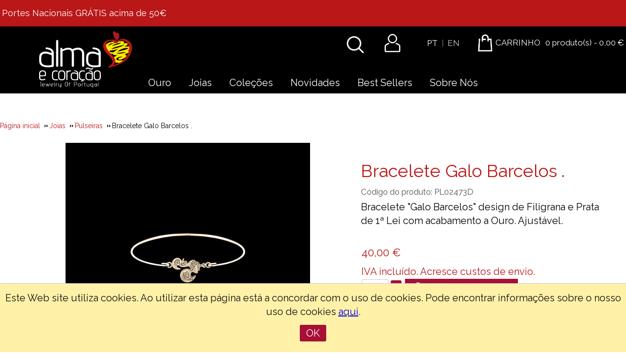

--- FILE ---
content_type: text/html; charset=utf-8
request_url: https://www.almaecoracao.pt/epages/2716-120322.sf/pt_PT/?ObjectPath=/Shops/2716-120322/Products/PL02473D
body_size: 17837
content:
<!DOCTYPE html>
<!--[if lt IE 7 ]> <html class="ie6" lang="pt"> <![endif]-->
<!--[if IE 7 ]> <html class="ie7" lang="pt"> <![endif]-->
<!--[if IE 8 ]> <html class="ie8" lang="pt"> <![endif]-->
<!--[if IE 9 ]> <html class="ie9" lang="pt"> <![endif]-->
<!--[if (gt IE 9)|!(IE)]><!--> <html lang="pt" > <!--<![endif]-->

    <head>

    <title>Bracelete Galo Barcelos . - Alma e Coração - Joalharia Portuguesa</title>
<meta name="viewport" content="width=device-width, initial-scale=1" />

<meta http-equiv="X-UA-Compatible" content="IE=Edge" />





<meta name="description" content="Bracelete Galo Barcelos ." />

    <meta charset="utf-8" />

<script type="text/javascript">
window.onerror = function(msg, url, line) {
  try {
    var xmlHttp = new XMLHttpRequest();
    xmlHttp.open('POST', '?ObjectID=1&ViewAction=JSONLogClientError', true);
    xmlHttp.setRequestHeader("Content-type","application/x-www-form-urlencoded");
    xmlHttp.send("ErrorLocation=" + escape(url + " line " + line) +
      "&ErrorMessage=" + escape(msg) +
      "&Location=" + escape(document.location.href) +
      "&Referrer=" + escape(document.referrer)
    );
  }
  catch(e) {
    try { console.log(e.toString()); }
    catch(e) { }
  }
  return false;
}
</script>



<script type="text/javascript" src="https://www.almaecoracao.pt/epages/2716-120322.sf/pt_PT/?ViewAction=SF-ViewJQueryConfig&amp;ObjectID=7420095&amp;CurrencyID=EUR&amp;CacheName=Store-7.109.0-0"></script>


<style>
.grecaptcha-badge{
    bottom: 140px !important;
}
</style>

<script>
var currencyidVM = "EUR";
</script>



<script type="text/javascript">

(function(require){

function config(a,b){config._(config.c[a]||(config.c[a]={}),b)}config.c=require.config=require.config||{};config._=function(a,b){for(var c in b)b[c]instanceof Object?config._(a[c]||(a[c]={}),b[c]):a[c]=b[c]};


config("jquery/canvas/canvastext", {
  fontRoot: ["", "WebRoot", "Store", "Shops", "2716-120322", "4F85", "4F07", "FD20", "1ADC", "52DF", "AC10", "083A", "386B"].join("/")
});

config("ep", {
  baseUrl: ["https\u003A", "", "www\u002Ealmaecoracao\u002Ept", "epages", "2716-120322\u002Esf", "pt_PT", ""].join("/"),
  canonicalUrl: 'https\u003A\u002F\u002Fwww\u002Ealmaecoracao\u002Ept\u002Fjoalharia-portuguesa-filigrana-bracelete-prata-galo-de-barcelos-1',
  objectId: '23033782',
  viewAction: 'View',
  storeFrontUrl: ["https\u003A", "", "www\u002Ealmaecoracao\u002Ept", "epages", "2716-120322\u002Esf"].join("/"),
  requestProtocolAndServer: 'https\u003A\u002F\u002Fwww\u002Ealmaecoracao\u002Ept',
  webUrj: ["http\u003A", "", "www\u002Ealmaecoracao\u002Ept", "epages", "2716-120322\u002Esf", "\u003FObjectPath\u003D", "Shops", "2716-120322", "Products", "PL02473D"].join("/"),
  webUrlSsl: ["https\u003A", "", "www\u002Ealmaecoracao\u002Ept", "epages", "2716-120322\u002Esf", "\u003FObjectPath\u003D", "Shops", "2716-120322", "Products", "PL02473D"].join("/"),
  google: {
    
  }
});

}(require));
</script>

<link   type="text/css"       href="/WebRoot/StoreTypes/7.109.0/Store/lib-min/package-sf.css" rel="stylesheet" />

<script type="text/javascript" src="/WebRoot/StoreTypes/7.109.0/Store/lib-min/package-sf.js"></script>



<script type="text/javascript">
    var jq = jQuery.noConflict();
</script>



<script type="text/javascript">
    require(["jquery/metaparse", "de_epages/design/inc/sf-initialize"]);

    
      
    require(["de_epages/externalcontent/dojogadgetfix"]);
    

    require(["ep/inject-sec-token"], function (ep) {
        ep.injectSecToken();
    });

    
      require([
        "jquery",
        "ep/accessibility-fallback",

        "$ready!"
      ], function ($, accessibilityFallback) {
        // images
        accessibilityFallback.fixAltAttributes();
        // areas
        accessibilityFallback.fixAltAttributes({
          tag: 'area',
          fallback: 'href'
        });
        // areas
        accessibilityFallback.fixAltAttributes({
          tag: 'input[type="image"]',
          fallback: 'src'
        });

        $('.skip-link').on('click.onSkipLink keydown.onSkipLink', function (e) {
            // do nothing if key was pressed and another key than ENTER or SPACE was used
            if (e && e.keyCode && !(e.keyCode === 13 || e.keyCode === 32)) {
                return true;
            }

            $('#main-content').trigger('focus');
        });

        // fallback for `tabindex`
        accessibilityFallback.tabIndexFallback({
            selectors: ['h1', 'h2', 'h3', 'h4', 'h5', 'h6', '.ep-uiThumbbox li', '.ep-coverflow-item', '.ep-contentbox-item']
        });

        // fallback for `aria-live`
        accessibilityFallback.ariaLiveFallback({
            selectors: ['.ui-tabs-panel', '#RemoteSearchResults'],
            value: 'polite'
        });

        // fallback for table header rows (for exceptions add class or ID strings without "." or "#")
        accessibilityFallback.tableHeaderFallback({
          exceptions: ['PagerTablePages']
        });

        // fallback for `tooltips`
        accessibilityFallback.fixTooltip({
            selectors: ['i.HelpIcon']
        });
      });
    

    
</script>
<script type="text/javascript">
window.offscreenBuffering = true;
</script>

<script type="text/javascript">
require(["jquery", "util/storage", "$ready!"], function ($, storage) {
  var fromCategory = storage.sessionStorage("Product::FromCategory");

  if( fromCategory ){
    // jump to span < h3
    $("nav .BreadcrumbLastItem").parent().parent()
      .children()
        .not(':last-child')
        .remove()
      .end()
      .prepend(fromCategory);

    storage.sessionStorage("Product::FromCategory", null);
  }
});
</script>





<meta property="og:image" content="https://www.almaecoracao.pt/WebRoot/Store/Shops/2716-120322/59FB/3DFC/7C49/3853/02B3/25E6/6498/7C49/PL02473.jpg" />
<meta property="og:image:alt" content="Bracelete Galo Barcelos ." />
<meta property="og:title" content="Bracelete Galo Barcelos ." />
<meta property="og:type" content="product" />

    <meta property="og:url" content="https://www.almaecoracao.pt/joalharia-portuguesa-filigrana-bracelete-prata-galo-de-barcelos-1" />

<meta property="og:description" content="Bracelete Galo Barcelos ." />


<link rel="shortcut icon" type="image/x-icon" href="/WebRoot/Store/Shops/2716-120322/MediaGallery/favicon.ico" />




<link rel="canonical" href="https://www.almaecoracao.pt/joalharia-portuguesa-filigrana-bracelete-prata-galo-de-barcelos-1" />
  
    
      
        
          <link rel="alternate" hreflang="pt" href="https://www.almaecoracao.pt/joalharia-portuguesa-filigrana-bracelete-prata-galo-de-barcelos-1" >
        
      
        
          <link rel="alternate" hreflang="en" href="https://www.almaecoracao.pt/jewellery-portuguese-filigree-bracelet-cock-in-silver-with-a-gold-plated-1" >
        
      
    
    
      
        
          <link rel="alternate" hreflang="pt-PT" href="https://www.almaecoracao.pt/joalharia-portuguesa-filigrana-bracelete-prata-galo-de-barcelos-1" >
        
          <link rel="alternate" hreflang="en-GB" href="https://www.almaecoracao.pt/jewellery-portuguese-filigree-bracelet-cock-in-silver-with-a-gold-plated-1" >
        
      
    
  


  <link href="/WebRoot/Store/Shops/2716-120322/Styles/10-Minimal_2020_V04-04/StorefrontStyle_168.css" rel="stylesheet" type="text/css" />

  

  
    <!--[if IE]>
    <link href="/WebRoot/StoreTypes/7.109.0/Store/lib/de_epages/design/style-ie.css" rel="stylesheet" type="text/css" />
    <![endif]-->
    <style type="text/css">
      /* if IE 10 */
      @import url('/WebRoot/StoreTypes/7.109.0/Store/lib/de_epages/design/style-ie.css') screen and (-ms-high-contrast: active), (-ms-high-contrast: none);
    </style>






  
<script type="text/javascript">
try{
  window.onerror = window.onerrorbak;
}
catch(e){
}
</script>
  
<!-- Begin: User-defined HTML Head area -->

  <!-- Google Tag Manager AH 26.09.2025 -->
<script>(function(w,d,s,l,i){w[l]=w[l]||[];w[l].push({'gtm.start':
new Date().getTime(),event:'gtm.js'});var f=d.getElementsByTagName(s)[0],
j=d.createElement(s),dl=l!='dataLayer'?'&l='+l:'';j.async=true;j.src=
'https://www.googletagmanager.com/gtm.js?id='+i+dl;f.parentNode.insertBefore(j,f);
})(window,document,'script','dataLayer','GTM-NHJM4B3F');</script>
<!-- End Google Tag Manager -->


<link href="https://fonts.googleapis.com/css?family=Titillium+Web" rel="stylesheet"></link>
<link href='https://fonts.googleapis.com/css?family=Lato:400,700,400italic' rel='stylesheet' type='text/css'></link>
<link href="https://fonts.googleapis.com/css2?family=Raleway:wght@300;400;500;600&display=swap" rel="stylesheet"></link>

<!-- CODE RECEBIDO E INSERIDO EM 29-07-2022 AH -->
<meta name="facebook-domain-verification" content="wrfsjv84gg6uozbdgwgqdbu96hai6r" />


<meta name="google-site-verification" content="u8g4U6w83NL1g02vYXzb5z1KMfeoPwpkRpAlHKVeIsk" />

<link href="//cdn.viamodul.pt/CustomFiles/0-viamodul/2716-120322/2716-120322-CSS-Custom-V4.css" rel="stylesheet" type="text/css" />
<script src="//cdn.viamodul.pt/CustomFiles/0-viamodul/2716-120322/2716-120322-JS-Custom-V4.js"></script>
<link rel="stylesheet" type="text/css" href="//cdn.viamodul.pt/CustomFiles/0-viamodul/2716-120322/2716-120322-CSS-Responsive-V4.css"></link>
<script src="//cdn.viamodul.pt/CustomFiles/0-viamodul/2716-120322/2716-120322-JS-Responsive-V4.js"></script>

<!-- Hotjar Tracking Code for https://www.almaecoracao.pt/ -->
<script>
    (function(h,o,t,j,a,r){
        h.hj=h.hj||function(){(h.hj.q=h.hj.q||[]).push(arguments)};
        h._hjSettings={hjid:1204772,hjsv:6};
        a=o.getElementsByTagName('head')[0];
        r=o.createElement('script');r.async=1;
        r.src=t+h._hjSettings.hjid+j+h._hjSettings.hjsv;
        a.appendChild(r);
    })(window,document,'https://static.hotjar.com/c/hotjar-','.js?sv=');
</script>





<div id="fb-root"></div>
<script>(function(d, s, id) {
  var js, fjs = d.getElementsByTagName(s)[0];
  if (d.getElementById(id)) return;
  js = d.createElement(s); js.id = id;
  js.src = "//connect.facebook.net/pt_PT/sdk.js#xfbml=1&version=v2.8";
  fjs.parentNode.insertBefore(js, fjs);
}(document, 'script', 'facebook-jssdk'));</script>

<!-- End: User-defined HTML Head area -->
<script type="text/javascript">

(function(win){
  if( !jQuery.fn.jquerysdk ){
    jQuery.noConflict(true);

    var $ = jQuery,
      noConflict = $.config.noConflict;

    if( !noConflict ){
      win.$ = $;
    }
    else if( typeof noConflict == 'string' ){
      win[ noConflict ] = $;
    }
  }
  
    try{
      win.onerror = function() {
        return true;
      };
    }
    catch(e){
    }
  
})(window);
</script>













</head>

    

  
<body class="epages no-sidebars" lang="pt"  itemscope itemtype="http://schema.org/WebPage">
<a href="#main-content" class="skip-link">Saltar para o conteúdo principal</a>









  
    
    <div class="Layout1 GeneralLayout Div">

 
  <div class="NavBarRoof HorizontalNavBar" role="complementary" aria-label="Visualização">
    <div class="PropertyContainer">
      

  
   
    
    
    <div class="SizeContainer custom-container custom-left">
<div class=" NavBarElement0" id="NavElement_26530552">
  
  <div class="NavigationText " >
  <p>Portes Nacionais GRÁTIS acima de 50€</p>

<p>&nbsp;</p>
  </div>
  
</div>
</div>
    <div class="SizeContainer custom-container custom-right">
<div class=" NavBarElement1" id="NavElement_26530568">
  
  <div class="NavigationText " >
  <!-- Google Tag Manager (noscript) 26.09.2025 -->
<noscript><iframe src="https://www.googletagmanager.com/ns.html?id=GTM-NHJM4B3F"
height="0" width="0" style="display:none;visibility:hidden"></iframe></noscript>
<!-- End Google Tag Manager (noscript) -->
  </div>
  
</div>
</div>
    
    
  
  
 
    </div>
  </div>
 
 
  <div class="Header HorizontalNavBar" role="banner" aria-label="Caixa do cabeçalho">
    <div class="PropertyContainer">
      

  
   
    
    
    <div class="SizeContainer">
<div class="ShopLogo NavBarElement0">
  <a href="?ObjectPath=Categories" title="Alma e Coração - Joalharia Portuguesa" class="ShowElement">
  <img src=
            "/WebRoot/Store/Shops/2716-120322/logo-alma-coracao.png"
            
        alt="Alma e Coração - Joalharia Portuguesa"
        
        />
  </a>

</div>

<div class="SearchElement NavBarElement1">

    
      
    
  
    





  <form class="ep-js" data-js=".uiForm()" id="RemoteSearch1" action="?" method="get" role="search" aria-label="Pesquisar por">
    <div class="Entry">
        <div class="InputField SearchForm horizontal-search">
            <input type="hidden" name="ObjectID" value="7420095" />
            <input type="hidden" name="ViewAction" value="FacetedSearchProducts"/>
            <input type="hidden" name="FocusReference" value="RemoteSearchSuggest_NavBarHorizontal_1" />
            <label for="RemoteSearchSuggest1" class="visually-hidden">Pesquisar por</label>
            <input class="Search" type="text" maxlength="255" name="SearchString" id="RemoteSearchSuggest1" data-focus-reference='{"id": "RemoteSearchSuggest_NavBarHorizontal_1"}' placeholder="Pesquisar por" autocomplete="off" aria-label="Pesquisar por" />
            <button name="SearchButton" type="submit" title="Iniciar pesquisa" class="search-button">
              <span class="ep-sprite ep-sprite-s ep-uiInput-buttonSpriteOnly Icon SearchIcon"></span>
            </button>
        </div>
        <script type="text/javascript">
          require([
            'jquery',
            'de_epages/remotesearch/ui/suggest',

            '$ready!'
          ], function ($, de_epages) {
            de_epages("#RemoteSearchSuggest1")
              .remotesearchUiSuggest({
                required: true,
                suggestUrl : "\u002Frs\u002Fproduct\u002FStore\u002F4F6B5382-EA20-2D34-0430-AC10083A205F\u002Fsuggest\u002Fjsonp\u003Flang\u003Dpt",
                showError: false,
                navbar: "Header"
              });
          });
        </script>
    </div>
  </form>




  

</div>

<div class="ContextBox NavBarElement2" id="NavElement_26530569">
  <div class="BoxContainer LoginBox">
  
    <div class="ContextBoxHead">
      <span>Iniciar uma sessão</span>
    </div>
    <form id="loginBoxForm2" class=" ep-js" data-js=".uiForm()" action="https://www.almaecoracao.pt/epages/2716-120322.sf/pt_PT/?ObjectPath=/Shops/2716-120322/Products/PL02473D" method="post">
      <div class="ContextBoxBody">
      
        <input type="hidden" name="ChangeAction" value="SaveLoginForm" />
        <input type="hidden" name="RegistrationObjectID" value="7420095" />
        <input type="hidden" name="ErrorAction" value="View" />
        <input type="hidden" name="ErrorObjectID" value="23033782" />
        <input type="hidden" name="Origin" value="NavBar" />
        <div class="Entry">
          <div class="InputLabelling"><label for="loginInput">Endereço de correio electrónico</label></div>
          <div class="InputField">
            <input class="ep-js" id="loginInput" data-js=".uiValidate({required:true  })" type="text" name="Login" value="" />
          </div>
        </div>
        <div class="Entry">
          <div class="InputLabelling"><label for="passwordInput">Palavra-passe</label></div>
          <div class="InputField">
            <input class="ep-js" id="passwordInput" data-js=".uiValidate({required:true  })" name="Password" type="password" value="" />
          </div>
        </div>
        <button class="LoginButton ep-js" data-js=".uiInput()" type="submit" value="Iniciar uma sessão">Iniciar uma sessão</button>
      </div>
    </form>
      <div class="ContextBoxBody">

  <a class="Action" href="?ObjectPath=/Shops/2716-120322&amp;ViewAction=ViewLostPassword"
                                                        rel="nofollow" >Esqueceu-se da sua palavra-passe?</a><br />

  
  <a rel="nofollow" class="Action RegisterLink NavBarElement2 " href="https://www.almaecoracao.pt/epages/2716-120322.sf/pt_PT/?ObjectPath=/Shops/2716-120322&amp;ViewAction=ViewRegistration">Criar conta</a>


      </div>


  
  </div>
</div>

<div class="ContextBox NavBarElement3" id="NavElement_26530570">
  <div class="BoxContainer">
    <div class="ContextBoxHead">
      <span>Selecção do país</span>
    </div>
    
      <div class="ContextBoxBody">
        <a class="LocaleBoxLink" href="../pt_PT/?ViewObjectPath=%2FShops%2F2716-120322%2FProducts%2FPL02473D">Portugal (Português)</a>
      </div>
    
      <div class="ContextBoxBody">
        <a class="LocaleBoxLink" href="../en_GB/?ViewObjectPath=%2FShops%2F2716-120322%2FProducts%2FPL02473D">United Kingdom (English)</a>
      </div>
    
  </div>
</div>

<div class="ContextBox NavBarElement4 BasketBox" id="NavElement_26530571">
  <div class="BoxContainer">
    <div class="ContextBoxHead">
      <span>Carrinho</span>
    </div>

    <div class="ContextBoxBody">
      O seu carrinho de compras está vazio.
    </div>
 
  </div>
</div>


</div>
    
    
  
  
 
    </div>
  </div>
  <div class="NavBarTop HorizontalNavBar" role="complementary" aria-label="Caixa do cabeçalho">
    <div class="PropertyContainer">
      

  
   
    
    
    <div class="SizeContainer">
  
    
      
        
          <nav>
            <ul class="HorizontalDisplay NavBarElement0 ep-megamenu" id="MegaMenu26530549" aria-label="MainMenu" tabindex="0" aria-activedescendant="" data-focus="{}" role="menubar">
              
                
                  
                    <li class="ep-megamenu-first-level-element NavigationElement Category-30696528" role="menuitem" aria-haspopup="true">
                      
                        
                          <a href="?ObjectPath=/Shops/2716-120322/Categories/Ouro"><span class="active-marker"></span>Ouro</a>
                        
                        
                          <div class="ep-megamenu-container" style="display:none">
                            <ul class="ep-megamenu-second-level-group" role="menu">
                            
                              
                                
                                  <li class="ep-megamenu-second-level-element Category-32151505" role="menuitem" >
                                  
                                    <a href="?ObjectPath=/Shops/2716-120322/Categories/Ouro/Brincos">Brincos</a>
                                  
                                 

                                
                              </li>
                               
                            
                              
                                
                                  <li class="ep-megamenu-second-level-element Category-32151506" role="menuitem" >
                                  
                                    <a href="?ObjectPath=/Shops/2716-120322/Categories/Ouro/Colares">Colares</a>
                                  
                                 

                                
                              </li>
                               
                            
                              
                                
                                  <li class="ep-megamenu-second-level-element Category-32151507" role="menuitem" >
                                  
                                    <a href="?ObjectPath=/Shops/2716-120322/Categories/Ouro/Aneis">Aneis</a>
                                  
                                 

                                
                              </li>
                               
                            
                              
                                
                                  <li class="ep-megamenu-second-level-element Category-32151508" role="menuitem" >
                                  
                                    <a href="?ObjectPath=/Shops/2716-120322/Categories/Ouro/Medalhas">Medalhas</a>
                                  
                                 

                                
                              </li>
                               
                            
                              
                                
                                  <li class="ep-megamenu-second-level-element Category-32151509" role="menuitem" >
                                  
                                    <a href="?ObjectPath=/Shops/2716-120322/Categories/Ouro/Pulseiras">Pulseiras</a>
                                  
                                 

                                
                              </li>
                               
                            
                              
                                
                                  <li class="ep-megamenu-second-level-element Category-32151510" role="menuitem" >
                                  
                                    <a href="?ObjectPath=/Shops/2716-120322/Categories/Ouro/Fios">Fios</a>
                                  
                                 

                                
                              </li>
                               
                            
                            </ul>
                          </div>
                        
                       
                    </li>
                   
                
              
                
                  
                    <li class="ep-megamenu-first-level-element NavigationElement Category-26865041" role="menuitem" aria-haspopup="true">
                      
                        
                          <a href="?ObjectPath=/Shops/2716-120322/Categories/Joias"><span class="active-marker"></span>Joias</a>
                        
                        
                          <div class="ep-megamenu-container" style="display:none">
                            <ul class="ep-megamenu-second-level-group" role="menu">
                            
                              
                                
                                  <li class="ep-megamenu-second-level-element Category-26865043" role="menuitem" >
                                  
                                    <a href="?ObjectPath=/Shops/2716-120322/Categories/Joias/Tudo">Tudo</a>
                                  
                                 

                                
                              </li>
                               
                            
                              
                                
                                  <li class="ep-megamenu-second-level-element Category-26865044" role="menuitem" >
                                  
                                    <a href="?ObjectPath=/Shops/2716-120322/Categories/Joias/Colares">Colares</a>
                                  
                                 

                                
                              </li>
                               
                            
                              
                                
                                  <li class="ep-megamenu-second-level-element Category-26865045" role="menuitem" >
                                  
                                    <a href="?ObjectPath=/Shops/2716-120322/Categories/Joias/Brincos">Brincos</a>
                                  
                                 

                                
                              </li>
                               
                            
                              
                                
                                  <li class="ep-megamenu-second-level-element Category-26865046" role="menuitem" >
                                  
                                    <a href="?ObjectPath=/Shops/2716-120322/Categories/Joias/Pulseiras">Pulseiras</a>
                                  
                                 

                                
                              </li>
                               
                            
                              
                                
                                  <li class="ep-megamenu-second-level-element Category-26865047" role="menuitem" >
                                  
                                    <a href="?ObjectPath=/Shops/2716-120322/Categories/Joias/Aneis">Aneis</a>
                                  
                                 

                                
                              </li>
                               
                            
                              
                                
                                  <li class="ep-megamenu-second-level-element Category-26865048" role="menuitem" >
                                  
                                    <a href="?ObjectPath=/Shops/2716-120322/Categories/Joias/Alian%C3%A7as">Alianças</a>
                                  
                                 

                                
                              </li>
                               
                            
                              
                                
                                  <li class="ep-megamenu-second-level-element Category-26865049" role="menuitem" >
                                  
                                    <a href="?ObjectPath=/Shops/2716-120322/Categories/Joias/Medalhas">Medalhas</a>
                                  
                                 

                                
                              </li>
                               
                            
                              
                                
                                  <li class="ep-megamenu-second-level-element Category-26865051" role="menuitem" >
                                  
                                    <a href="?ObjectPath=/Shops/2716-120322/Categories/Joias/Fios">Fios</a>
                                  
                                 

                                
                              </li>
                               
                            
                              
                                
                                  <li class="ep-megamenu-second-level-element Category-26865050" role="menuitem" >
                                  
                                    <a href="?ObjectPath=/Shops/2716-120322/Categories/Joias/Charms">Charms</a>
                                  
                                 

                                
                              </li>
                               
                            
                              
                                
                                  <li class="ep-megamenu-second-level-element Category-27523314" role="menuitem" >
                                  
                                    <a href="?ObjectPath=/Shops/2716-120322/Categories/Joias/Acessorios">Acessórios</a>
                                  
                                 

                                
                              </li>
                               
                            
                            </ul>
                          </div>
                        
                       
                    </li>
                   
                
              
                
                  
                    <li class="ep-megamenu-first-level-element NavigationElement Category-26865042" role="menuitem" aria-haspopup="true">
                      
                        
                          <a href="?ObjectPath=/Shops/2716-120322/Categories/Colecoes"><span class="active-marker"></span>Coleções</a>
                        
                        
                          <div class="ep-megamenu-container" style="display:none">
                            <ul class="ep-megamenu-second-level-group" role="menu">
                            
                              
                                
                                  <li class="ep-megamenu-second-level-element Category-26865052" role="menuitem" aria-haspopup="true">
                                  
                                    <a href="?ObjectPath=/Shops/2716-120322/Categories/Colecoes/Joalharia_Tradicional">Joalharia Tradicional</a>
                                  
                                 

                                
                                  <ul role="menu">
                                    
                                      
                                      <li class="ep-megamenu-third-level-element Category-26865056" role="menuitem">
                                        
                                          <a href="?ObjectPath=/Shops/2716-120322/Categories/Colecoes/Joalharia_Tradicional/Coracoes_de_Viana">Corações de Viana</a>
                                        
                                      </li>
                                      
                                    
                                      
                                      <li class="ep-megamenu-third-level-element Category-26865057" role="menuitem">
                                        
                                          <a href="?ObjectPath=/Shops/2716-120322/Categories/Colecoes/Joalharia_Tradicional/Contas_de_Viana">Contas de Viana</a>
                                        
                                      </li>
                                      
                                    
                                      
                                      <li class="ep-megamenu-third-level-element Category-26865058" role="menuitem">
                                        
                                          <a href="?ObjectPath=/Shops/2716-120322/Categories/Colecoes/Joalharia_Tradicional/Brincos_a_Rainha">Brincos à Raínha</a>
                                        
                                      </li>
                                      
                                    
                                      
                                      <li class="ep-megamenu-third-level-element Category-26865059" role="menuitem">
                                        
                                          <a href="?ObjectPath=/Shops/2716-120322/Categories/Colecoes/Joalharia_Tradicional/Brincos_a_Princesa">Brincos à Princesa</a>
                                        
                                      </li>
                                      
                                    
                                      
                                      <li class="ep-megamenu-third-level-element Category-26865060" role="menuitem">
                                        
                                          <a href="?ObjectPath=/Shops/2716-120322/Categories/Colecoes/Joalharia_Tradicional/Brincos_a_Rei">Brincos à Rei</a>
                                        
                                      </li>
                                      
                                    
                                      
                                      <li class="ep-megamenu-third-level-element Category-26865061" role="menuitem">
                                        
                                          <a href="?ObjectPath=/Shops/2716-120322/Categories/Colecoes/Joalharia_Tradicional/Arrecadas">Arrecadas</a>
                                        
                                      </li>
                                      
                                    
                                      
                                      <li class="ep-megamenu-third-level-element Category-26865062" role="menuitem">
                                        
                                          <a href="?ObjectPath=/Shops/2716-120322/Categories/Colecoes/Joalharia_Tradicional/Botoes">Botões</a>
                                        
                                      </li>
                                      
                                    
                                    <li class="ep-megamenu-more" style="display:none">
                                      
                                          <a href="?ObjectPath=/Shops/2716-120322/Categories/Colecoes/Joalharia_Tradicional">... Mais</a>
                                      
                                    </li>
                                  </ul>
                                
                              </li>
                               
                            
                              
                                
                                  <li class="ep-megamenu-second-level-element Category-26865053" role="menuitem" aria-haspopup="true">
                                  
                                    <a href="?ObjectPath=/Shops/2716-120322/Categories/Colecoes/Simbolos_em_Filigrana">Símbolos em Filigrana</a>
                                  
                                 

                                
                                  <ul role="menu">
                                    
                                      
                                      <li class="ep-megamenu-third-level-element Category-26865064" role="menuitem">
                                        
                                          <a href="?ObjectPath=/Shops/2716-120322/Categories/Colecoes/Simbolos_em_Filigrana/Portugueses">Portugueses</a>
                                        
                                      </li>
                                      
                                    
                                      
                                      <li class="ep-megamenu-third-level-element Category-26865065" role="menuitem">
                                        
                                          <a href="?ObjectPath=/Shops/2716-120322/Categories/Colecoes/Simbolos_em_Filigrana/Letras">Letras</a>
                                        
                                      </li>
                                      
                                    
                                      
                                      <li class="ep-megamenu-third-level-element Category-26865066" role="menuitem">
                                        
                                          <a href="?ObjectPath=/Shops/2716-120322/Categories/Colecoes/Simbolos_em_Filigrana/Sorte_e_Protecao">Sorte e Proteção</a>
                                        
                                      </li>
                                      
                                    
                                      
                                      <li class="ep-megamenu-third-level-element Category-26865067" role="menuitem">
                                        
                                          <a href="?ObjectPath=/Shops/2716-120322/Categories/Colecoes/Simbolos_em_Filigrana/Amor_e_Amizade">Amor e Amizade</a>
                                        
                                      </li>
                                      
                                    
                                      
                                      <li class="ep-megamenu-third-level-element Category-26865068" role="menuitem">
                                        
                                          <a href="?ObjectPath=/Shops/2716-120322/Categories/Colecoes/Simbolos_em_Filigrana/Natureza">Natureza</a>
                                        
                                      </li>
                                      
                                    
                                      
                                      <li class="ep-megamenu-third-level-element Category-26865069" role="menuitem">
                                        
                                          <a href="?ObjectPath=/Shops/2716-120322/Categories/Colecoes/Simbolos_em_Filigrana/Mar">Mar</a>
                                        
                                      </li>
                                      
                                    
                                      
                                      <li class="ep-megamenu-third-level-element Category-26865070" role="menuitem">
                                        
                                          <a href="?ObjectPath=/Shops/2716-120322/Categories/Colecoes/Simbolos_em_Filigrana/Animais">Animais</a>
                                        
                                      </li>
                                      
                                    
                                      
                                      <li class="ep-megamenu-third-level-element Category-26865071" role="menuitem">
                                        
                                          <a href="?ObjectPath=/Shops/2716-120322/Categories/Colecoes/Simbolos_em_Filigrana/Religiosos">Religiosos</a>
                                        
                                      </li>
                                      
                                    
                                    <li class="ep-megamenu-more" style="display:none">
                                      
                                          <a href="?ObjectPath=/Shops/2716-120322/Categories/Colecoes/Simbolos_em_Filigrana">... Mais</a>
                                      
                                    </li>
                                  </ul>
                                
                              </li>
                               
                            
                              
                                
                                  <li class="ep-megamenu-second-level-element Category-26865054" role="menuitem" aria-haspopup="true">
                                  
                                    <a href="?ObjectPath=/Shops/2716-120322/Categories/Colecoes/Joias_de_Design">Jóias de Design</a>
                                  
                                 

                                
                                  <ul role="menu">
                                    
                                      
                                      <li class="ep-megamenu-third-level-element Category-26865081" role="menuitem">
                                        
                                          <a href="?ObjectPath=/Shops/2716-120322/Categories/Colecoes/Joias_de_Design/New_Filigree">New Filigree</a>
                                        
                                      </li>
                                      
                                    
                                      
                                      <li class="ep-megamenu-third-level-element Category-26865072" role="menuitem">
                                        
                                          <a href="?ObjectPath=/Shops/2716-120322/Categories/Colecoes/Joias_de_Design/Vintage">Vintage</a>
                                        
                                      </li>
                                      
                                    
                                      
                                      <li class="ep-megamenu-third-level-element Category-26865073" role="menuitem">
                                        
                                          <a href="?ObjectPath=/Shops/2716-120322/Categories/Colecoes/Joias_de_Design/Ginkgo_Biloba">Ginkgo Biloba</a>
                                        
                                      </li>
                                      
                                    
                                      
                                      <li class="ep-megamenu-third-level-element Category-26865074" role="menuitem">
                                        
                                          <a href="?ObjectPath=/Shops/2716-120322/Categories/Colecoes/Joias_de_Design/Spring">Spring</a>
                                        
                                      </li>
                                      
                                    
                                      
                                      <li class="ep-megamenu-third-level-element Category-26865075" role="menuitem">
                                        
                                          <a href="?ObjectPath=/Shops/2716-120322/Categories/Colecoes/Joias_de_Design/ADN">ADN Filigree</a>
                                        
                                      </li>
                                      
                                    
                                      
                                      <li class="ep-megamenu-third-level-element Category-26865076" role="menuitem">
                                        
                                          <a href="?ObjectPath=/Shops/2716-120322/Categories/Colecoes/Joias_de_Design/In_Pearls">In Pearls</a>
                                        
                                      </li>
                                      
                                    
                                      
                                      <li class="ep-megamenu-third-level-element Category-26865078" role="menuitem">
                                        
                                          <a href="?ObjectPath=/Shops/2716-120322/Categories/Colecoes/Joias_de_Design/La%C3%A7os_Infinitos">Laços Infinitos</a>
                                        
                                      </li>
                                      
                                    
                                      
                                      <li class="ep-megamenu-third-level-element Category-26865079" role="menuitem">
                                        
                                          <a href="?ObjectPath=/Shops/2716-120322/Categories/Colecoes/Joias_de_Design/Rendas">Rendas de Filigrana</a>
                                        
                                      </li>
                                      
                                    
                                      
                                      <li class="ep-megamenu-third-level-element Category-26865080" role="menuitem">
                                        
                                          <a href="?ObjectPath=/Shops/2716-120322/Categories/Colecoes/Joias_de_Design/Borboletas">Borboletas em Filigrana</a>
                                        
                                      </li>
                                      
                                    
                                    <li class="ep-megamenu-more" style="display:none">
                                      
                                          <a href="?ObjectPath=/Shops/2716-120322/Categories/Colecoes/Joias_de_Design">... Mais</a>
                                      
                                    </li>
                                  </ul>
                                
                              </li>
                               
                            
                              
                                
                                  <li class="ep-megamenu-second-level-element Category-26865055" role="menuitem" aria-haspopup="true">
                                  
                                    <a href="?ObjectPath=/Shops/2716-120322/Categories/Colecoes/Joias_Religiosas">Joias Religiosas</a>
                                  
                                 

                                
                                  <ul role="menu">
                                    
                                      
                                      <li class="ep-megamenu-third-level-element Category-26865083" role="menuitem">
                                        
                                          <a href="?ObjectPath=/Shops/2716-120322/Categories/Colecoes/Joias_Religiosas/Nossa_Sra_de_Fatima">N. Sra. de Fátima</a>
                                        
                                      </li>
                                      
                                    
                                      
                                      <li class="ep-megamenu-third-level-element Category-26865084" role="menuitem">
                                        
                                          <a href="?ObjectPath=/Shops/2716-120322/Categories/Colecoes/Joias_Religiosas/Papa_Francisco">Papa Francisco</a>
                                        
                                      </li>
                                      
                                    
                                      
                                      <li class="ep-megamenu-third-level-element Category-26865085" role="menuitem">
                                        
                                          <a href="?ObjectPath=/Shops/2716-120322/Categories/Colecoes/Joias_Religiosas/Medalhas_de_Santos">Medalhas de Santos</a>
                                        
                                      </li>
                                      
                                    
                                    <li class="ep-megamenu-more" style="display:none">
                                      
                                          <a href="?ObjectPath=/Shops/2716-120322/Categories/Colecoes/Joias_Religiosas">... Mais</a>
                                      
                                    </li>
                                  </ul>
                                
                              </li>
                               
                            
                              
                                
                                  <li class="ep-megamenu-second-level-element Category-32151591" role="menuitem" >
                                  
                                    <a href="?ObjectPath=/Shops/2716-120322/Categories/Colecoes/Ouro_Tradicional">Ouro Tradicional</a>
                                  
                                 

                                
                              </li>
                               
                            
                            </ul>
                          </div>
                        
                       
                    </li>
                   
                
              
                
                  
                    <li class="ep-megamenu-first-level-element NavigationElement Category-21448662" role="menuitem" aria-haspopup="true">
                      
                        
                          <a href="?ObjectPath=/Shops/2716-120322/Categories/New_In"><span class="active-marker"></span>Novidades</a>
                        
                        
                          <div class="ep-megamenu-container" style="display:none">
                            <ul class="ep-megamenu-second-level-group" role="menu">
                            
                              
                                
                                  <li class="ep-megamenu-second-level-element Category-22927028" role="menuitem" >
                                  
                                    <a href="?ObjectPath=/Shops/2716-120322/Categories/New_In/New_Filigree">New Filigree</a>
                                  
                                 

                                
                              </li>
                               
                            
                            </ul>
                          </div>
                        
                       
                    </li>
                   
                
              
                
                  
                    <li class="ep-megamenu-first-level-element NavigationElement Category-26865039" role="menuitem" >
                      
                        
                          <a href="?ObjectPath=/Shops/2716-120322/Categories/Best_Sellers"><span class="active-marker"></span>Best Sellers</a>
                        
                        
                       
                    </li>
                   
                
              
                
                  
                    <li class="ep-megamenu-first-level-element NavigationElement Category-26865086" role="menuitem" aria-haspopup="true">
                      
                        
                          <a href="?ObjectPath=/Shops/2716-120322/Categories/Sobre_Nos"><span class="active-marker"></span>Sobre Nós</a>
                        
                        
                          <div class="ep-megamenu-container" style="display:none">
                            <ul class="ep-megamenu-second-level-group" role="menu">
                            
                              
                                
                                  <li class="ep-megamenu-second-level-element Category-26865087" role="menuitem" >
                                  
                                    <a href="?ObjectPath=/Shops/2716-120322/Categories/Sobre_Nos/A_Marca_Alma_e_Coracao">A Marca Alma e Coração</a>
                                  
                                 

                                
                              </li>
                               
                            
                              
                                
                                  <li class="ep-megamenu-second-level-element Category-26865089" role="menuitem" >
                                  
                                    <a href="?ObjectPath=/Shops/2716-120322/Categories/Sobre_Nos/Historia_da_Alma_e_Coracao">História da Alma e Coração</a>
                                  
                                 

                                
                              </li>
                               
                            
                              
                                
                                  <li class="ep-megamenu-second-level-element Category-26865094" role="menuitem" >
                                  
                                    <a href="?ObjectPath=/Shops/2716-120322/Categories/Sobre_Nos/Historia_da_Ourivesaria_Portuguesa">História da Ourivesaria Portuguesa</a>
                                  
                                 

                                
                              </li>
                               
                            
                              
                                
                                  <li class="ep-megamenu-second-level-element Category-26865097" role="menuitem" >
                                  
                                    <a href="?ObjectPath=/Shops/2716-120322/Categories/Sobre_Nos/O-Coracao_de_Viana">O Coração de Viana</a>
                                  
                                 

                                
                              </li>
                               
                            
                              
                                
                                  <li class="ep-megamenu-second-level-element Category-26865098" role="menuitem" >
                                  
                                    <a href="?ObjectPath=/Shops/2716-120322/Categories/Sobre_Nos/As_Contas_de_Viana">As Contas de Viana</a>
                                  
                                 

                                
                              </li>
                               
                            
                              
                                
                                  <li class="ep-megamenu-second-level-element Category-26865101" role="menuitem" >
                                  
                                    <a href="?ObjectPath=/Shops/2716-120322/Categories/Sobre_Nos/Os_Brincos_Ra%C3%ADnha">Os Brincos Raínha</a>
                                  
                                 

                                
                              </li>
                               
                            
                              
                                
                                  <li class="ep-megamenu-second-level-element Category-26865102" role="menuitem" >
                                  
                                    <a href="?ObjectPath=/Shops/2716-120322/Categories/Sobre_Nos/Os_Brincos_Rei">Os Brincos Rei</a>
                                  
                                 

                                
                              </li>
                               
                            
                              
                                
                                  <li class="ep-megamenu-second-level-element Category-26865107" role="menuitem" >
                                  
                                    <a href="?ObjectPath=/Shops/2716-120322/Categories/Sobre_Nos/Como_Cuidar_das_Nossas_Joias">Como Cuidar das Nossas Joias</a>
                                  
                                 

                                
                              </li>
                               
                            
                              
                                
                                  <li class="ep-megamenu-second-level-element Category-26865110" role="menuitem" >
                                  
                                    <a href="?ObjectPath=/Shops/2716-120322/Categories/Sobre_Nos/Como_Saber_a_Medida_dos_Aneis">Como Saber a Medida dos Aneis</a>
                                  
                                 

                                
                              </li>
                               
                            
                            </ul>
                          </div>
                        
                       
                    </li>
                   
                
              
            </ul>
          </nav>
        
      
    

<script type="text/javascript">
require(["de_epages/content/inc/megamenu", "$ready!"], function (megamenu) {
  megamenu.init({
    selector: "#" + "MegaMenu26530549",
    isEditorMode:  false 
  });
});
</script>






<div class="ContextBox CategoriesBox NavBarElement1" id="NavElement_26530611">
  <div class="BoxContainer">
    <a class="ContextBoxHead" href="?ObjectPath=/Shops/2716-120322/Categories">
      <span>Página inicial</span>
    </a>
    <div class="ContextBoxBody CategoriesTreeBox" id="NavBarElementID26530611">
     
        
        
<ul>
  
    
    
    
      <li class="Category-30696528    jstree-closed  ">

      
        <a  href="?ObjectPath=/Shops/2716-120322/Categories/Ouro">Ouro  </a>
      
      
        
      
      </li>
    
  
    
    
    
      <li class="Category-26865041    jstree-open  ">

      
        <a  href="?ObjectPath=/Shops/2716-120322/Categories/Joias">Joias  </a>
      
      
        
          
<ul>
  
    
    
    
      <li class="Category-26865043  ">

      
        <a  href="?ObjectPath=/Shops/2716-120322/Categories/Joias/Tudo">Tudo  </a>
      
      
        
      
      </li>
    
  
    
    
    
      <li class="Category-26865044  ">

      
        <a  href="?ObjectPath=/Shops/2716-120322/Categories/Joias/Colares">Colares  </a>
      
      
        
      
      </li>
    
  
    
    
    
      <li class="Category-26865045  ">

      
        <a  href="?ObjectPath=/Shops/2716-120322/Categories/Joias/Brincos">Brincos  </a>
      
      
        
      
      </li>
    
  
    
    
    
      <li class="Category-26865046  ">

      
        <a  class="ActiveNode" href="?ObjectPath=/Shops/2716-120322/Categories/Joias/Pulseiras">Pulseiras  </a>
      
      
        
      
      </li>
    
  
    
    
    
      <li class="Category-26865047  ">

      
        <a  href="?ObjectPath=/Shops/2716-120322/Categories/Joias/Aneis">Aneis  </a>
      
      
        
      
      </li>
    
  
    
    
    
      <li class="Category-26865048  ">

      
        <a  href="?ObjectPath=/Shops/2716-120322/Categories/Joias/Alian%C3%A7as">Alianças  </a>
      
      
        
      
      </li>
    
  
    
    
    
      <li class="Category-26865049  ">

      
        <a  href="?ObjectPath=/Shops/2716-120322/Categories/Joias/Medalhas">Medalhas  </a>
      
      
        
      
      </li>
    
  
    
    
    
      <li class="Category-26865051  ">

      
        <a  href="?ObjectPath=/Shops/2716-120322/Categories/Joias/Fios">Fios  </a>
      
      
        
      
      </li>
    
  
    
    
    
      <li class="Category-26865050  ">

      
        <a  href="?ObjectPath=/Shops/2716-120322/Categories/Joias/Charms">Charms  </a>
      
      
        
      
      </li>
    
  
    
    
    
      <li class="Category-27523314  ">

      
        <a  href="?ObjectPath=/Shops/2716-120322/Categories/Joias/Acessorios">Acessórios  </a>
      
      
        
      
      </li>
    
  
</ul>

        
      
      </li>
    
  
    
    
    
      <li class="Category-26865042    jstree-closed  ">

      
        <a  href="?ObjectPath=/Shops/2716-120322/Categories/Colecoes">Coleções  </a>
      
      
        
      
      </li>
    
  
    
    
    
      <li class="Category-21448662    jstree-closed  ">

      
        <a  href="?ObjectPath=/Shops/2716-120322/Categories/New_In">Novidades  </a>
      
      
        
      
      </li>
    
  
    
    
    
      <li class="Category-26865039  ">

      
        <a  href="?ObjectPath=/Shops/2716-120322/Categories/Best_Sellers">Best Sellers  </a>
      
      
        
      
      </li>
    
  
    
    
    
      <li class="Category-26865086    jstree-closed  ">

      
        <a  href="?ObjectPath=/Shops/2716-120322/Categories/Sobre_Nos">Sobre Nós  </a>
      
      
        
      
      </li>
    
  
</ul>

     
    </div>
  </div>
</div>

<script type="text/javascript">
// <![CDATA[
require([
    'ep',
    'jquery/jstree',
    'jquery/jstree/themes',
    'jquery/jstree/html_data',

    "$ready!"
], function ($, jstree, themes, html_data) {

  var treeElem = $("#"+"NavBarElementID26530611");

  if( treeElem.has('ul').length ){
    treeElem.jstree({
      "core": {
        "initially_open": [
          "SitemapTreeRootNode"
        ],
        "animation": !(document.all && !document.querySelector)
      },
      "plugins": [
        "themes",
        "html_data"
      ],
      "themes" : {
        "theme" : "classic",
        "dots" : true,
        "icons" : false
      },
      "html_data": {
        "data": treeElem.html(),
        "ajax": {
          "url": ep.config.baseUrl,
          "data": function( elem ){
            return {
                "ViewAction":	"ViewSubCategoriesSnipplet",
                "ObjectID":		(/(?:^|\s*)Category-(\d+)(?:\s*|$)/).exec( elem.attr('class') )[1],
                "_":			"1762997509"
              }
          }
        }
      }
    });

    // manipulate events "before" standard routines are executed
    treeElem.on("before.jstree", function(e, data){
      // if open_node event is fired
      if(data.func === "open_node"){
        var $toggleLink = data.args[0].children('a[data-not_allowed]');
        // if a link was clicked and the user has not the permissions to follow it (data-not_allowed="1")
        if($toggleLink.length && ($toggleLink.data('not_allowed')===1)){
          e.stopImmediatePropagation();
          return false;
        }
      }
    });
  }
});
// ]]>
</script>

<a href="?ObjectPath=/Shops/2716-120322/Categories" class="NavelementIcon NavBarElement2">
  <i class="Icon HomeIcon" title="Página inicial"></i>
</a>
  <div class="NavigationElement NavBarElement3 " >
    <a rel="nofollow" class="Action " href="https://www.almaecoracao.pt/epages/2716-120322.sf/pt_PT/?ObjectPath=/Shops/2716-120322&amp;ViewAction=ViewMyAccount&amp;LastViewAction=ViewMyAccount&amp;HideNotice=1">Iniciar uma sessão</a>
  </div>

<div class="NavigationElement NavBarElement4 " >
  <a rel="nofollow" class="Action " href="https://www.almaecoracao.pt/epages/2716-120322.sf/pt_PT/?ObjectPath=/Shops/2716-120322&amp;ViewAction=ViewMyAccount">A minha conta</a>
</div>




 

<div class="NavBarElement5 BasketBox NavElementIcon ">

  
    <span>
      <img src="/WebRoot/StoreTypes/7.109.0/Store/SF/Icon/WireframeBlack/ico_m_basket.png" class="FloatLeft" alt="Carrinho" />
    </span>
  

  
    <span>(0) </span>
  

  

</div>

</div>
    
    
  
  
 
    </div>
  </div>
 
  <div class="Middle">
 
  
  
 
    <!--[if IE 7]><span id="ContentAreaFix"></span><![endif]-->
    <div class="ContentArea" id="main-content" tabindex="-1" role="main" aria-label="Bracelet "Cock of Barcelos". - Alma e Coração - Portuguese Jewellery">
      <div class="ContentAreaInner">
        <div class="ContentAreaWrapper">
          
  

  
    

<nav class="BottomMargin TopSmallMargin BreadCrumbs" itemscope itemtype="http://schema.org/BreadcrumbList" aria-label="Breadcrumb" role="navigation">
  
    
      <span itemscope itemprop="itemListElement" itemtype="http://schema.org/ListItem">
        <a itemprop="item" class="BreadcrumbItem" href="?ObjectPath=/Shops/2716-120322/Categories">
          <span itemprop="name">Página inicial</span>
        </a>
        <meta itemprop="position" content="1" />
        
      </span>
    
      <span itemscope itemprop="itemListElement" itemtype="http://schema.org/ListItem">
        <a itemprop="item" class="BreadcrumbItem" href="?ObjectPath=/Shops/2716-120322/Categories/Joias">
          <span itemprop="name">Joias</span>
        </a>
        <meta itemprop="position" content="2" />
        
      </span>
    
      <span itemscope itemprop="itemListElement" itemtype="http://schema.org/ListItem">
        <a itemprop="item" class="BreadcrumbItem" href="?ObjectPath=/Shops/2716-120322/Categories/Joias/Pulseiras">
          <span itemprop="name">Pulseiras</span>
        </a>
        <meta itemprop="position" content="3" />
        
      </span>
    
  
  <span itemscope itemprop="itemListElement" itemtype="http://schema.org/ListItem">
    <link itemprop="item" href="?ObjectPath=/Shops/2716-120322/Products/PL02473D" />
    <span itemprop="name" class="BreadcrumbLastItem">Bracelete Galo Barcelos .</span>
    <meta itemprop="position" content="4" />
  </span>
</nav>
<div class="AlignRight"></div>
<hr class="Separator" />


<div itemscope itemtype="http://schema.org/Product" itemprop="mainEntity" data-productGUID='{"id": "59FB3DFC-7C49-3853-02B3-25E664987C49", "name": ""}'>



  
    
  


  



  
  
    
    
  
  
  
  
  










<div class="ProductDetails ImgLeft">
    <div class="InfoArea New">
            
        
        <h1 itemprop="name">Bracelete Galo Barcelos .</h1>

        <meta itemprop="itemCondition" content="http://schema.org/NewCondition" />
<meta itemprop="sku" content="PL02473D" />
<meta itemprop="manufacturer" content="" />
<meta itemprop="brand" content="" />
<meta itemprop="category" content="Pulseiras" />


      

      
        <span class="ProductNo DisplayBlock SmallTopMargin">Código do produto: PL02473D</span>
      
      

  


<script type="text/javascript">
  require([
    'jquery',

    '$ready!'
  ], function($) {
    
      $('.productRatingStars').on('keydown.productRatingStars', function(evt) {

          // do nothing if key was pressed and another key than ENTER or SPACE was used
          if (evt && evt.keyCode && !(evt.keyCode === 13 || evt.keyCode === 32)) {
            return true;
          }

          evt && evt.keyCode && evt.preventDefault();

          $('form[name=RateProduct]').trigger('submit');
          // $(this).trigger('click');
      });
    
  });
</script>
    
      




      
      
    


    
      

      
      
               
      
              
      

      
      
      
      <div class="PriceContainer" itemprop="offers" itemscope itemtype="http://schema.org/Offer" role="group" aria-label="Preço">
        <meta itemprop="url" content="https://www.almaecoracao.pt/joalharia-portuguesa-filigrana-bracelete-prata-galo-de-barcelos-1" />
        <meta itemprop="priceValidUntil" content="" />
        
      

      
        <div class="Price">
        
          

  
  
    
    
      
    
    
    
    <p class="price-value" tabindex="0" aria-label="Preço: 40,00 €"><span itemprop='price' content='40.00'>40,00</span> <span itemprop='priceCurrency' content='EUR'>€</span>
    
      
    
    
    
    </p>
      
      
  
  


        
        </div>
        
        
        <div class="TaxAndShippingInfo">
          
            <div><a data-link-type="tree" data-type="linkpicker" href="?ObjectPath=/Shops/2716-120322/Categories/TermsAndConditions">IVA incluído. Acresce custos de envio.</a></div>
          
        </div>
        
      
        
        
        
          
          
        
        
      
      
      
      
      








  <script type="text/javascript">
    require(['jquery', 'ep', 'ep/ui/tooltip', 'ep/fn/busy', '$ready!'], function($){
      var form = $('#SelectVariationForm'),
        selects = form.find('select'),
        changeVariation = function(){
          ep('.ContentArea').busy('show');
          form.trigger('submit');
        };

      var basketButton = $('button[data-productID="23033782"]'),
          tooltip,
          selectedParams =  undefined ,

          checkSelection = function(){
            var noSelection = false;
            selects.each(function(){
              if($(this).val() === ""){
                noSelection = true;
                return false;
              }
            });
            return noSelection;
          };

      if(selectedParams){
        $.each(selectedParams, function (index, value) {
          var select = form.find('select[data-attributeid="'+ value.AttributeID +'"]');
          select.val(value.AttributeValueID);
        });
      }

      selects.on('change', function(event){
        if(checkSelection()){
          var hiddenAction = $('#SelectVariationForm input[name="ChangeAction"]');

          hiddenAction.attr({
            name: 'ViewAction',
            value: 'ViewProduct'
          });
        }
        changeVariation();
      });

      if(checkSelection()){
        if(!tooltip){
          tooltip = ep('<div class="arrow-box">Por\u0020favor\u002C\u0020selecione\u0020uma\u0020versão\u002E</div>').appendTo('body').uiTooltip({
            addClass: 'DisplayInlineBlock',
            context : basketButton,
            // calculate offset deppending on the button height
            offsetAdjust: [0, -8 + (basketButton.outerHeight()-26)/2],
            orientation:  'left',
            interactive : true
          });
          basketButton
            .addClass('cursor-not-allowed')
            .on('click', function(event){
              selects.each(function(){
                if($(this).val() === ""){
                  $(this).addClass('ui-invalid');
                }
              });
              
              event.preventDefault();
            });
        }
      }

      
      
      var UnavailableVariations = {};
      $.each(UnavailableVariations, function (UnavailableVariationID) {
        form.find('[value="' + UnavailableVariationID + '"]').addClass('variation-unavailable');
      });
      

      
      var InvisibleVariations = {};
      $.each(InvisibleVariations, function (InvisibleVariationID) {
        form.find('[value="' + InvisibleVariationID + '"]').remove();
      });
      
    });
  </script>







  

  
  
    
  

  

  

    
    
    

    
      
    

    <br class="ClearBoth"/>
                                                             
       <form data-productGUID='{"id": "59FB3DFC-7C49-3853-02B3-25E664987C49", "name": ""}' id="basketForm_standalone" method="post" action="?"  class="  ShowInlineElement AddToBasketForm ep-js" data-js=".uiForm()">
        <div class="ShowInlineElement">
        <input type="hidden" name="LastProductObjectID" value="23033782" />
        <input type="hidden" name="ChangeObjectID" value="23033782" />
        <input type="hidden" name="ChangeAction" value="AddToBasket" />
      
                                                           
        
        

        

          
          

            
              
                <div class="SmallBottomMargin">
                  <input type="text" name="Quantity" class="Quantity  epWidth50  epWidth-4 ep-js" data-js=".uiSpinner({min:1,validateStep: true, step:1  })" value="1" />
                  <noscript></noscript>
                  <button name="AddToBasket" data-focus-reference='{"id": "INCBasketLink_AddToBasket_ID", "auto": true}' type="submit" class="ep-js  AddToBasketButton" data-js=".uiInput({big:true})" data-productID="23033782">
                    <span class="ep-sprite ep-sprite-s BasketIcon"></span>
                    Adicionar ao carrinho
                    
                  </button>
                  <br class="ClearBoth"/>
                </div>
              
            


          


          <div class="ClearBoth MinimizeHeight"></div>
                                                        
        
      
      </div>
    </form>
    
    
  
  






      </div>
      <ul class="AdditionalLinks New" role="list" aria-label="Additional Links">
  
    <li>
      <form name="LinkAddShoppingList" class="ep-js " data-js=".uiForm()" method="post"
      
        action="https://www.almaecoracao.pt/epages/2716-120322.sf/pt_PT/?ViewAction=ViewRegistrationRedirect">
        <input type="hidden" name="ObjectPath" value="/Shops/2716-120322" />
        <input type="hidden" name="RefObjectID" value="23033782">
        <input type="hidden" name="LastViewAction" value="ViewAddToShoppingList" />
      
        <input type="submit" class="Link LinkIcon LinkAddShoppingList" value="Adicionar à minha lista" aria-label="Adicionar à minha lista">
      </form>
    </li>
  






<li><a class="LinkIcon LinkProductInquiry InPrintViewNotVisible" rel="nofollow" href="?ObjectPath=/Shops/2716-120322/Products/PL02473D&amp;ViewAction=ViewInquiry">Colocar questão</a></li>


</ul>
      

</div>






  
    <div class="ProductImage" role="group">
      






  <div id="ProductImages" class="noscript">
    <ul>
  
      
        
          
        
        
          
        
        
          
        
      
      <li>
        <a href="/WebRoot/Store/Shops/2716-120322/59FB/3DFC/7C49/3853/02B3/25E6/6498/7C49/PL02473.jpg">
          <img
            itemprop="image"
            alt="Bracelete Galo Barcelos ."
            src="/WebRoot/Store/Shops/2716-120322/59FB/3DFC/7C49/3853/02B3/25E6/6498/7C49/PL02473_xs.jpg"
            data-src-xs="/WebRoot/Store/Shops/2716-120322/59FB/3DFC/7C49/3853/02B3/25E6/6498/7C49/PL02473_xs.jpg"
            data-src-s="/WebRoot/Store/Shops/2716-120322/59FB/3DFC/7C49/3853/02B3/25E6/6498/7C49/PL02473_s.jpg"
            data-src-ms="/WebRoot/Store/Shops/2716-120322/59FB/3DFC/7C49/3853/02B3/25E6/6498/7C49/PL02473_ms.jpg"
            data-src-m="/WebRoot/Store/Shops/2716-120322/59FB/3DFC/7C49/3853/02B3/25E6/6498/7C49/PL02473_m.jpg"
            data-src-ml="/WebRoot/Store/Shops/2716-120322/59FB/3DFC/7C49/3853/02B3/25E6/6498/7C49/PL02473_ml.jpg"
            data-src-l="/WebRoot/Store/Shops/2716-120322/59FB/3DFC/7C49/3853/02B3/25E6/6498/7C49/PL02473.jpg"
          />
        </a>
      </li>
  
  
    
  
    </ul>
  </div>
  <div id="ProductSlideshow"
    
      style="position: relative; width:100%;  max-width:500px; height:600px;"
    
  ></div>
  <div id="ProductThumbs" style="width:100%;"></div>
  <script type="text/javascript">
    jQuery.ready({
        plugin: [ 'ep.ui.core', 'jQuery.event.special.dom',  'ep.ui.magnifier' , 'ep.ui.thumbbox', 'ep.ui.lightbox'],
        DOM:    true
    }, function($){
      var slideShow = ep('#ProductSlideshow');

    
      var
        box = slideShow.closest('.ProductImage'),
        resize = function(){
          slideShow.css({
            "max-height": ( slideShow.width()) + "px",
             "height": slideShow.width() + "px" 
          });
        };
      box.on("resize", resize);
      resize();
    

    
      slideShow
        .uiMagnifier({
          images        : '#ProductImages img',
          orientation   : 'right',
          width         : 400,
          height        : 400,
          action        : "lightbox"
        });
    
      slideShow
        .uiLightbox({
          images        : '#ProductImages img',
          caption       : false,
          count         : false,
          controls      : 'visible',
          thumbs        :  true 
        });
    
    });
  </script>








  








    </div>
  
    <div class="SocialMedia" role="list">
  





  

  
      
  

  
<div class="ep-gadget DisplayInlineBlock" tabindex="0" role="listitem" data-ep-gadget='{"alias":"facebook", "cartridge":"externalcontent", "options":{"width":115, "layout":"button_count", "showFaces":false, "action":"like", "colorscheme":"light"}}'></div>


  <div class="ep-gadget DisplayInlineBlock" tabindex="0" role="listitem" data-ep-gadget="{&quot;alias&quot;:&quot;twitter&quot;, &quot;cartridge&quot;:&quot;externalcontent&quot;, &quot;options&quot;:{&quot;type&quot;:&quot;share&quot;, &quot;count&quot;:&quot;horizontal&quot;,&quot;text&quot;:&quot;Bracelete Galo Barcelos .&quot;}}"></div>

  <div class="ep-gadget DisplayInlineBlock" tabindex="0" role="listitem" data-ep-gadget='{"alias":"otherbuttons", "cartridge":"externalcontent", "options" : {"services" :  ["digg", "delicious", "stumbleupon"]}}'></div>
  <br class="ClearBoth" />
</div>



</div>












<div id="ProductInfoTabs" class="ui-tabs ui-widget ui-widget-content ui-corner-all epProductInfoTabs ep-js" data-js=".ready('jQuery.ui.tabs').tabs({active:0, disabled: []})">
  <ul class="ui-tabs-nav ui-helper-reset ui-helper-clearfix ui-widget-header ui-corner-all">
  
  
    <li class="ui-state-default ui-corner-top ui-tabs-active ui-state-active">
      <a href="#tab-product-description" title="">Descrição</a>
    </li>
    
  
  </ul>
  
  
  <div class="ui-tabs-panel ui-widget-content ui-corner-bottom" id="tab-product-description">
        
        <div class="description" itemprop="description">
          
            
              
            
            
            
          
          
            <p>Bracelete "Galo Barcelos" design de Filigrana e Prata de 1ª Lei com acabamento a Ouro. Ajustável.</p>
          
        </div>
        
        
          



<div id="ProductDetail-UserAttributes">


   <h2>Informação adicional do produto</h2>
    <div>
   <table class="UserAttributes">
  
  
    <tr>
      <td class="AttributeLabel VerticalAlignMiddle">Tipo de Joalharia</td>
      <td class="AttributeContent">
      
        Pulseiras
      
      </td>
    </tr>
  
  
  
    <tr>
      <td class="AttributeLabel VerticalAlignMiddle">Cor</td>
      <td class="AttributeContent">
      
        Dourado
      
      </td>
    </tr>
  
  
  
    <tr>
      <td class="AttributeLabel VerticalAlignMiddle">Material</td>
      <td class="AttributeContent">
      
        Prata de 1ª Lei com acabamento a Ouro.
      
      </td>
    </tr>
  
  
  
    <tr>
      <td class="AttributeLabel VerticalAlignMiddle">Embalagem</td>
      <td class="AttributeContent">
      
        Caixa de joalharia da marca Alma e Coração.
      
      </td>
    </tr>
  
  
  
    <tr>
      <td class="AttributeLabel VerticalAlignMiddle">Peso</td>
      <td class="AttributeContent">
      
        1.72 gr
      
      </td>
    </tr>
  
  
  
    <tr>
      <td class="AttributeLabel VerticalAlignMiddle">Temas</td>
      <td class="AttributeContent">
      
        Portugueses
      
      </td>
    </tr>
  
  
  </table>
  </div>
  <hr class="Separator" />


</div>





        
      </div>
    
  
</div>



















  
  <span class="AlsoBrowseThisCat">
    
      Procurar também nestas categorias:
      <a href="?ObjectPath=/Shops/2716-120322/Categories/Joias/Pulseiras">Pulseiras</a>, <a href="?ObjectPath=/Shops/2716-120322/Categories/Colecoes/Simbolos_em_Filigrana/Portugueses">Portugueses</a>, <a href="?ObjectPath=/Shops/2716-120322/Categories/Joias/Tudo">Tudo</a>
    
  </span>
  <hr class="Separator" />
  
</div>
  




        </div><!-- close .ContentAreaWrapper -->
      </div><!-- close .ContentAreaInner -->
    </div><!-- close .ContentArea -->
  </div><!-- close .Middle -->
  <div class="FooterContainer">
    
      <div class="NavBarBottom HorizontalNavBar" role="contentinfo" aria-label="Caixa">
        <div class="PropertyContainer">
          

  
   
    
    
    <div class="SizeContainer">
<div class="ContextBox NavBarElement0" id="NavElement_26530556">
  <div class="BoxContainer">
    <div class="ContextBoxHead">
      <span>Newsletters</span>
     </div>
    <div>
      <form id="SubscribeNewsletterBoxForm0" class="ep-js" data-js=".uiForm()" action="?ObjectPath=/Shops/2716-120322&amp;ViewAction=ViewNewsletter" method="post">
        <div class="ContextBoxBody">
        
        
        
          <input type="hidden" name="ChangeAction" value="RequestNewsletter" />
          <input type="hidden" name="SetUnsubscribed" value="1" />
        
          <div class="InputLabelling"><label for="newsletterName">Designação <span class="AdditionalInfo">(Opcional)</span></label></div>
          
          <div class="InputField">
            <input class="ep-js" id="newsletterName" data-js=" ep.uiInput() "
                   type="text" name="Name" value=""
                   maxlength="30" />
          </div>
          <div class="InputLabelling"><label for="newsletterEMail">Correio electrónico</label></div>
            <input class="ep-js DisplayBlock" id="newsletterEMail" data-js=" ep.uiInput() " type="email" name="EMail" value="" />
            <div class="MarginTop MarginBottom">
            


  
  
    
  
    <div id="widget_69153505A161A9E8D5EB" class="ep-recaptcha-elem" data-methodtype="sync"></div>
  


            </div>
            <button class="SmallTopMargin ep-js" data-js=".uiInput()" type="submit" value="Activar subscrição" onclick="this.form.SetUnsubscribed.value='0'">Activar subscrição</button>
          </div>
        
        <div class="ContextBoxBody">
          <a class="Action ClearLeft" rel="nofollow" href="?ObjectPath=/Shops/2716-120322&amp;ViewAction=ViewNewsletter">Cancelar subscrição</a>
        </div>
      </form>
    </div>
  </div>
</div>


<div class=" NavBarElement1" id="NavElement_26530561">
  
  <div class="NavigationText " >
  <p>Join to our Newsletter and receive exclusive advantages!</p>
  </div>
  
</div>

<div class=" NavBarElement2" id="NavElement_26530564">
  
  <div class="NavigationText " >
  <h2>FOLLOW US ON</h2>

<p><a data-link-type="external" data-type="linkpicker" href="https://www.facebook.com/almaecoracaojoias/" target="_blank"><img alt="https://www.facebook.com/almaecoracaojoias/" src="/WebRoot/Store/Shops/2716-120322/MediaGallery/design/2020/icons/icon.f.jpg" style="width: 190px; height: 56px;" title="https://www.facebook.com/almaecoracaojoias/" /></a> <a data-link-type="external" data-type="linkpicker" href="https://www.instagram.com/almaecoracao_jewelry/" target="_blank"><img alt="https://www.instagram.com/almaecoracao_jewelry/" src="/WebRoot/Store/Shops/2716-120322/MediaGallery/design/2020/icons/icon-i.jpg" style="width: 190px; height: 56px;" title="https://www.instagram.com/almaecoracao_jewelry/" /></a></p>
  </div>
  
</div>
</div>
    
    
  
  
 
        </div>
      </div>
    
    
      <div class="Footer HorizontalNavBar" role="complementary" aria-label="Visualização">
        <div class="PropertyContainer">
          

  
   
    
    
    <div class="SizeContainer">
<div class=" NavBarElement0" id="NavElement_26530551">
  
  <div class="NavigationText " >
  <h2>NÓS AJUDAMOS</h2>

<p><a data-link-type="external" data-type="linkpicker" href="mailto:info@almaecoracao.pt">info@almaecoracao.pt</a></p>

<p><a data-link-type="external" data-type="linkpicker" href="tel:+351210975704">(+351) 210 975 704</a></p>

<p><a data-link-type="tree" data-type="linkpicker" href="?ObjectPath=/Shops/2716-120322/Categories/Imprint">Contactos</a></p>
  </div>
  
</div>

<div class=" NavBarElement1" id="NavElement_26530553">
  
  <div class="NavigationText " >
  <h2>Apoio ao Cliente</h2>

<p><a data-link-type="tree" data-type="linkpicker" href="?ObjectPath=/Shops/2716-120322/Categories/FAQ_8217_S">FAQ’S</a></p>

<p><a data-link-type="tree" data-type="linkpicker" href="?ObjectPath=/Shops/2716-120322/Categories/Guia_de_Tamanho">Guia de Medidas</a></p>

<p><a data-link-type="tree" data-type="linkpicker" href="?ObjectPath=/Shops/2716-120322/Categories/Guia_de_Cuidados">Guia de Cuidados</a></p>

<p><a data-link-type="tree" data-type="linkpicker" href="?ObjectPath=/Shops/2716-120322/Categories/Garantia_e_Autenticidade">Garantia e Autenticidade</a></p>

<p><a data-link-type="tree" data-type="linkpicker" href="?ObjectPath=/Shops/2716-120322/Categories/ContactForm">Formulário de contacto</a></p>

<p><a data-link-type="tree" data-type="linkpicker" href="?ObjectPath=/Shops/2716-120322/Categories/Mapa_do_Site">Mapa do Site</a></p>
  </div>
  
</div>

<div class=" NavBarElement2" id="NavElement_26530557">
  
  <div class="NavigationText " >
  <h2>ENTREGAS &amp; DEVOLUÇÕES</h2>

<p><a data-link-type="tree" data-type="linkpicker" href="?ObjectPath=/Shops/2716-120322/Categories/Envios">Envios</a></p>

<p><a data-link-type="tree" data-type="linkpicker" href="?ObjectPath=/Shops/2716-120322/Categories/Processamento">Processamento</a></p>

<p><a data-link-type="tree" data-type="linkpicker" href="?ObjectPath=/Shops/2716-120322/Categories/CustomerInformation">Devoluções &amp; Trocas</a></p>

<p><a data-link-type="tree" data-type="linkpicker" href="?ObjectPath=/Shops/2716-120322/Categories/Alteracoes_de_Encomenda">Alterações de Encomenda</a></p>
  </div>
  
</div>

<div class=" NavBarElement3" id="NavElement_26530559">
  
  <div class="NavigationText " >
  <h2>TERMOS LEGAIS</h2>

<p><a data-link-type="tree" data-type="linkpicker" href="?ObjectPath=/Shops/2716-120322/Categories/TermsAndConditions">Termos &amp; Condições</a></p>

<p><a data-link-type="tree" data-type="linkpicker" href="?ObjectPath=/Shops/2716-120322/Categories/Resolucao_Alternativa_de_Litigios_de_Consumo">Resolução Alternativa de Litígios</a></p>

<p><a data-link-type="tree" data-type="linkpicker" href="?ObjectPath=/Shops/2716-120322/Categories/Direito_de_Livre_Resolucao">Direito de Livre Resolução</a></p>

<p><a data-link-type="tree" data-type="linkpicker" href="?ObjectPath=/Shops/2716-120322/Categories/Livro_de_Reclamacoes_Eletronico">Livro de Reclamações Electrónico</a></p>

<p><a data-link-type="tree" data-type="linkpicker" href="?ObjectPath=/Shops/2716-120322/Categories/PrivacyPolicy">Política de Privacidade</a></p>

<p><a data-link-type="tree" data-type="linkpicker" href="?ObjectPath=/Shops/2716-120322/Categories/Formulario_de_Pedido_de_Acesso_Alteracao_de_Dados_e_Gestao_de_Consentimento">Alteração de Dados e Consentimento</a></p>
  </div>
  
</div>

<div class=" NavBarElement4" id="NavElement_26530562">
  
  <div class="NavigationText " >
  <h2>PAGAMENTOS</h2>

<p><img alt="Visa" src="/WebRoot/Store/Shops/2716-120322/MediaGallery/design/2020/logos/logo-visa.png" style="width: 79px; height: 36px;" title="Visa" /></p>

<p><img alt="Mastercard" src="/WebRoot/Store/Shops/2716-120322/MediaGallery/design/2020/logos/logo-mastercard.png" style="width: 79px; height: 36px;" title="Mastercard" /></p>

<p><img alt="Discover" src="/WebRoot/Store/Shops/2716-120322/MediaGallery/design/2020/logos/logo-discover.png" style="width: 79px; height: 36px;" title="Discover" /></p>

<p><img alt="PayPal" src="/WebRoot/Store/Shops/2716-120322/MediaGallery/design/2020/logos/logo-paypal.png" style="width: 79px; height: 36px;" title="PayPal" /></p>

<p><img alt="American Express" src="/WebRoot/Store/Shops/2716-120322/MediaGallery/design/2020/logos/logo-american-express.png" style="width: 79px; height: 36px;" title="American Express" /></p>
  </div>
  
</div>

<div class=" NavBarElement5" id="NavElement_26530565">
  
  <div class="NavigationText " >
  <p><img alt="Compete" src="/WebRoot/Store/Shops/2716-120322/MediaGallery/design/2020/logos/compete.png" style="width: 518px; height: 36px;" title="Compete" /></p>
  </div>
  
</div>

<div class=" NavBarElement6" id="NavElement_26530566">
  
  <div class="NavigationText " >
  <p><a data-link-type="tree" data-type="linkpicker" href="?ObjectPath=/Shops/2716-120322/Categories/Copyright">Tutti Sensi - Todos os direitos reservados</a></p>
  </div>
  
</div>
</div>
    
    
  
  
 
        </div>
      </div>
    
  </div>

</div>

  

<script type="text/javascript">
  

  
    require(['jquery', 'de_epages/design/ui/cookiemessage'], function ($) {
        $('body').designUiCookiemessage({
            message: 'Este\u0020Web\u0020site\u0020utiliza\u0020cookies\u002E\u0020Ao\u0020utilizar\u0020esta\u0020página\u0020está\u0020a\u0020concordar\u0020com\u0020o\u0020uso\u0020de\u0020cookies\u002E\u0020Pode\u0020encontrar\u0020informações\u0020sobre\u0020o\u0020nosso\u0020uso\u0020de\u0020cookies\u0020\u0026lt\u003Ba\u0020href\u003D\u0026quot\u003B\u003FObjectPath\u003DCategories\u002FPrivacyPolicy\u0026quot\u003B\u0026gt\u003Baqui\u0026lt\u003B\u002Fa\u0026gt\u003B\u002E'
          
        });
    });
  
</script>

<script type="text/javascript">
require(["jquery", "util/storage", "$ready!"], function ($, storage) {
  // remove all selected products on logout
  var $LogoutNodes = $('a[href*="ChangeAction=Logout"]');
  
  $LogoutNodes.each(function (event){
    $(this).on('click', function (event){
      storage.sessionStorage('Product::ProductComparison', null);
    });
  });
});
</script><script type="text/javascript">
require(['jquery', '$ready!'], function ($) {

	var createGadgets = function(){

		// Constants.
		var gNodeType = 'div',
			gClassName = 'ep-gadget',
			gDataName = gClassName,
			gFolder = 'ui',
			secondClickBtn = ['facebook', 'twitter', 'otherbuttons'],
			$gNodes,
			googleMapsAPIKey = false;

		// Transform gadget imgs to divs
		$('img.' + gClassName).each(function (i, elem) {
			var $elem = $(elem),
				tmplElement = $('<div/>'),
				replaceElement = $elem.parent('p');

			// set/remove gadget-, class- and style-values/options
			tmplElement
				.data(gDataName, $elem.data(gDataName))
				.attr({
					'class': ($elem.attr('class') ? $elem.attr('class') : ''),
					'style': ($elem.attr('style') ? $elem.attr('style').replace(/\s*?height:.*?;|\s*?background.*?:.*?;|\s*?display:.*?;|\s*?margin-bottom:.*?;|\s*?max-width:.*?;|\s*?width:.*?px;/g, '') : '')
				});

			// if parent paragraph element only contains the gadget-element => replace paragraph and gadget-element by gadget-div
			if (replaceElement.length && replaceElement.children().length === 1 && replaceElement.text().replace(/\s|\n|\r/g, '') === '') {
				replaceElement.replaceWith(tmplElement);
			// if parent paragraph element contains more content => replace only gadget-element by gadget-div
			} else {
				$elem.replaceWith(tmplElement);
			}
		});

		// Build gadgets in the gadget div
		$gNodes = $(gNodeType + '.' + gClassName);

		if ($gNodes.length) {
			// Go go gadgets.
			$gNodes.each(function () {
				var $this = $(this),
					data = $this.data(gDataName),
					elem,
					classButton = 'ep-2-click-button SocialWeb',
					classButtonType;

				data.options.googleMapsAPIKey = false;
				if (data.options.type && data.options.type === "google") {
				 	data.options.googleMapsAPIKey = googleMapsAPIKey;
				}

				// if no second click button is needed
				if (secondClickBtn.indexOf(data.alias) === -1) {
					require([['de_epages', data.cartridge, gFolder, data.alias].join('/')], function ($) {
						$this[data.cartridge + gFolder.charAt(0).toUpperCase() + gFolder.slice(1) + data.alias.charAt(0).toUpperCase() + data.alias.slice(1)](data.options);
						
					});
				} else {
					// type of button (facebook, twitter ..)
					classButtonType = 'ep-2-click-button-' + data.alias;
					// add classes
					$this.addClass(classButtonType + ' ' + classButton);
					// add tooltip
		 			$this.attr("title", "Ative\u0020o\u0020botão\u0020com\u0020um\u0020único\u0020clique\u002E\u0020Só\u0020depois\u0020poderá\u0020partilhar\u0020a\u0020página\u0020nas\u0020redes\u0020sociais\u002E\u0020Após\u0020a\u0020ativação\u002C\u0020os\u0020dados\u0020são\u0020enviados\u0020para\u0020terceiros\u002E");
		 			$this.attr("role", "button");
		 			$this.attr("aria-label", data.alias + " - Ative\u0020o\u0020botão\u0020com\u0020um\u0020único\u0020clique\u002E\u0020Só\u0020depois\u0020poderá\u0020partilhar\u0020a\u0020página\u0020nas\u0020redes\u0020sociais\u002E\u0020Após\u0020a\u0020ativação\u002C\u0020os\u0020dados\u0020são\u0020enviados\u0020para\u0020terceiros\u002E");

					// add span (contains the switch)
					$this.html('<span></span>');

					// add click-handler for 2-click-button
					$this.on('click.gadgetHandle keydown.gadgetHandle', function (evt) {
						// do nothing if key was pressed and another key than ENTER or SPACE was used
						if (evt.keyCode && !(evt.keyCode === 13 || evt.keyCode === 32)){
							return true;
						}

						evt.preventDefault();
						evt.stopPropagation();


						$this.off('click.gadgetHandle keydown.gadgetHandle');

						var _this = $(this),
							data = $this.data(gDataName),
							elem = $('<div />');

						elem[0].className = this.className;
						elem.removeClass(classButtonType + ' ' + classButton);

						require([['de_epages', data.cartridge, gFolder, data.alias].join('/')], function ($) {
							// instantiate needed widget (facebook, twitter ...)
							elem[data.cartridge + gFolder.charAt(0).toUpperCase() + gFolder.slice(1) + data.alias.charAt(0).toUpperCase() + data.alias.slice(1)](data.options);

							

							// replace 2-click-button with widget-element
							_this.replaceWith(elem);
						});
					});
				}

			});
		}
	};

	createGadgets();
	$('body').on('updatepreview', createGadgets);

});
</script>

<script>
require([
    'jquery',
    'de_epages/product/inc/energylabel',

    '$ready!'
], function ($, energylabel) {
    var energylabels = $('.energylabel-arrow');

    energylabel.init({items: energylabels});

    // re-initialize energy label modul after search results are loaded
    $(document).on('facetssearch:loaded', function() {
        energylabels = $('.energylabel-arrow');

        energylabel.init({items: energylabels});
    });
});
</script><script>
  /*
  * The script expects a *unique reference* to a node that is to be focused. This reference
  * must be provided as a parameter when sending the previous page:
  * - as hidden input:
  *   ```
  *   <input name="FocusReference" value="UniqueNodeReference" />
  *   ```
  * - as parameter in URL (GET): `...&FocusReference=UniqueNodeReference`
  *
  * The *unique reference* to the node that is to receive the focus again after reloading is
  * assigned to the data attribute `data-focus-reference`:
  * ```
  * <nodetag data-focus-reference='{"id": "UniqueNodeReference"}' />
  * ```
  *
  * =============
  *
  * The script also investigate on page load all nodes, that contain the attribute
  * `data-focus-reference`. If the data focus reference object contains the
  * property `auto`, an event is registered for the node. When the event is fired,
  * it is ensured that a hidden input with the name `FocusReference` with the current
  * reference as value is present.
  * The data focus reference object can also have a property `event`. Here the
  * event-triggering event can be specified.
  *
  * Example:
  * ```
  * <nodetag data-focus-reference='{"id": "UniqueNodeReference", "auto": true, "event": "change.focusReference"}' />
  * ```
  */
 require([
   'jquery',

   '$ready!'
  ], function($) {
    // get all nodes with attribute `data-focus-reference`
    var $nodesList = $('*[data-focus-reference]'),
    $node;

    $nodesList.each(function(index, item) {
      var $item = $(item),
      data = $item.data('focusReference'),
      event = "click.focusReference keydown.focusReference",
      $form,
      $hiddenFocusReference;

      if (data.auto && data.auto === true) {

        event = data.event ? data.event : event;

        $item.on(event, function(evt) {
          // do nothing if key was pressed and another key than ENTER or SPACE was used
          if (/keydown|keyup|keypressed/.test(event) && evt.keyCode && !(evt.keyCode === 13 || evt.keyCode === 32)) {
            return true;
          }

          // get form
          $form = $(item.form);

          // if a form exists
          if ($form.length){
            // get hidden input for focus reference
            $hiddenFocusReference = $form.find('input[name=FocusReference]')

            // no hidden input for focus reference found
            // => create hidden input and append to form
            if ($hiddenFocusReference.length === 0) {
              $hiddenFocusReference = $('<input type="hidden" name="FocusReference" />');
              $hiddenFocusReference.appendTo($form);
            }

            // add focus-reference-id of executing node as value
            $hiddenFocusReference.val(data.id);
            console.log(item, $form, $hiddenFocusReference);
            // debugger;
          }
        });
      }
    });

    
});
</script>


  <!-- BEGIN etracker Tracklet 3.0 async -->
<script type="text/javascript">
(function () {
  var et_init = function () {
		var et = document.createElement('script');
		et.src = '//code.etracker.com/a.js?et=Fa3Mhb';
		var head = document.getElementsByTagName('head')[0];
		head.insertBefore(et, head.firstChild);
	};
	window.addEventListener
  	? window.addEventListener('load', et_init, false)
    : window.attachEvent('onload', et_init);
})();
</script>
<!-- etracker Tracklet END -->

<!-- BEGIN etracker Tracklet 3.0 async Parameter -->
<script type="text/javascript">
function et_params() {
    // etracker PARAMETER 3.0
    et_pagename     = "\u005BJoias\u005DPL02473D";
    et_areas        = "Categories\u002FJoias\u002FPulseiras";
    et_ilevel       = 1;
    et_url          = "http%3A//www.almaecoracao.pt/epages/2716-120322.sf/%3FObjectPath%3D/Shops/2716-120322/Products/PL02473D";
    et_tag          = "";
    // etracker PARAMETER END
    // etracker TARGET PARAMETER 3.0
    
    // etracker TARGET PARAMETER END
    // etracker CAMPAIGN PARAMETER 3.0
    
    // etracker CAMPAIGN PARAMETER END
}
</script>
<!-- etracker Tracklet END Parameter -->

  <!-- etracker CODE NOSCRIPT 3.0 -->
<noscript>

<p><a href='https://www.etracker.de/app?et=Fa3Mhb'>
<img style='border:0px;' alt='' src='https://www.etracker.de/cnt.php?et=Fa3Mhb&amp;v=3.0&amp;java=n&amp;et_easy=0&amp;et_pagename=[Joias]PL02473D&amp;et_areas=Categories%2FJoias%2FPulseiras&amp;et_ilevel=1&amp;et_target=,,,0&amp;et_lpage=&amp;et_trig=&amp;et_se=0&amp;et_cust=0&amp;et_basket=&amp;et_url=&amp;et_tag=&amp;et_organisation=&amp;et_demographic=' /></a></p>

</noscript>
<!-- etracker CODE NOSCRIPT END-->



















  



</body>





</html>


--- FILE ---
content_type: text/html
request_url: https://www.almaecoracao.pt/WebRoot/Store/Shops/2716-120322/MediaGallery/html/desktop/26-VM-Google/VM-GoogleTagManager.html
body_size: 189
content:
<!-- Google Tag Manager (noscript) -->
<noscript><iframe src="https://www.googletagmanager.com/ns.html?id=GTM-K4RJSFQ"
height="0" width="0" style="display:none;visibility:hidden"></iframe></noscript>
<!-- End Google Tag Manager (noscript) -->

--- FILE ---
content_type: text/css; charset=UTF-8
request_url: https://cdn.viamodul.pt/CustomFiles/0-viamodul/2716-120322/2716-120322-CSS-Custom-V4.css
body_size: 13563
content:

/* START TEMPORARY TEST CODE */
.start-page .RemoteSearchFacets {
  display: none;
}


/* START HIDE ELEMENTS UNTIL WINDOW LOADED */
#owl-carousel, .start-page div.Middle,
.NavBarRoof .LoginBox,.Header .LoginBox,
.NavBarRoof .SearchElement, .Header .SearchElement,
.NavBarRoof .ContextBox, .Header .ContextBox,
.NavBarRoof .ContextBox, .Header .ContextBox , 
.RemoteSearchFacetSelect {
  visibility: hidden;
}


#BasketButtons button{
  /*visibility: hidden;*/
}

/* END HIDE ELEMENTS UNTIL WINDOW LOADED */



/* TESTE HOME PAGE TITLE AND BREADCRUMB */
.VM-HomePage .ContentAreaWrapper > h1:nth-of-type(1),
.VM-HomePage .ContentAreaWrapper > h3:nth-of-type(1) {
  display: none;
}

/* END TEMPORARY TEST CODE */

/* START TRANSVERSAL VM CLASSES */

h1[itemprop="name"] {
  color: #ba1718 !important;
}

#ProductInfoTabs > div table {
  background: transparent !important;
  border: 0 ;
}

.VM-HiddenDebugLabel {
 display: none;
 border: 0px solid;
 padding: 5px;
}

.VM-SmallCaps {
    text-transform: lowercase;
}

.VM-CursorDefault {
  cursor: default;
  color: inherit;
}


.VM-DisplayBlock{
  display: block !important;
}

VM-DisplayInlineBlock {
  display: inline-block !important;
}

.VM-DisplayNone{
  display: none !important;
}


.VM-BackgroundNone {
  background: none !important;
}


.VM-FloatLeft {
  float: left !important;
}

.VM-FloatRight {
  float: right !important;
}

.VM-ClearBoth {
  clear: both !important;
  width: 100% !important;
  display: block !important;
}

.VM-SuperScript{
    vertical-align: super;
}


.VM-Pointer{
    cursor: pointer;
}


em {
    font-style: italic !important;
}

/* START VISIBLE TRANISTION */
.VM-TransitionHidden {
  visibility: hidden !important;
  opacity: 0;
  transition: visibility 0.5s, opacity 0.5s linear;
}

.VM-TransitionVisible {
  visibility: visible !important;
  opacity: 1;
  transition: visibility 0.5s, opacity 0.5s linear;
}

/* END VISIBLE TRANISTION */




/* START HR LINE SEPARATOR */
 $( "<div class='VM-HR-SizeContainer'><hr/></div>" ).insertAfter( ".VM-Payments " );

/* START HR LINE SEPARATOR */
.VM-HR-SizeContainer {
    display: block !important;
    width: 100%;
    margin: 0 auto;
    padding: 2.5% auto;
    background: #ededed;
} 


.VM-HR-SizeContainer hr {
    display: block !important;
    padding: 0;
    margin: 0 auto;
    max-width: 630px;
    height: 1px;
    line-height: 1px;
    font-size: 1px;
    border: none;
    background: #4d4d4d;
} 

.Div .Footer .PropertyContainer .SizeContainer > div.VM-HR-SizeContainer  {
    display: block !important;    
    width: calc(100% - 60px) !important;
    margin: 44px 0 44px 0;
} 


.Footer div.VM-HR-SizeContainer hr {
    width: calc(100% - 0px) !important;
    margin: 15px 0;
    max-width: unset;
    display: block !important;
} 



/* END HR LINE SEPARATOR */



.ContentArea td {
    position: relative;
}


/* START VM Custom Button */
/* EXEMPLO PARA BOT�O AO LADO DE TEXTO EM GRIL ARENA > BBQ ENTERTAINMENT */

  a.VM-Button{
    vertical-align: middle !important;
    margin: 0px 0 0 0;
    padding: 10px 50px !important;
    padding: 10px 70px 10px 50px !important;    
    background: #93c13e !important;
    display: inherit;
    text-align: center;
}

  div.VM-Button{
    position: relative;
    vertical-align: middle !important;
    text-align: center;
    margin: 0px 0 0 0px;
    padding: 0px 0px !important;
    vertical-align: initial;
    display: inline-block;
    background: #fbbc00 !important;
    color: #fff !important;
}

.VM-CTA-Icon {
    position: absolute;
    right: 0;
    margin: -2px 20px 0 0;    
}

/* END VM Custom Button */


/* START VM ICONS */
.VM-Icone{

}

.VM-Icone18{

  padding-right: 10px;

}


/* END VM ICONS */

/* START TITLES */
h1[itemprop="name"] {
   margin: 0 0 30px 0;
}

/* END TITLES */



/* END TRANSVERSAL VM CLASSES */


    

/* INICIO GERAL */


/* BACKGROUND BODY */  
html.IsEditor, body {
    background-repeat: repeat-x;
}


body *, .Div .Header .SizeContainer, .Div .NavBarBottom .SizeContainer, .Div .Footer .SizeContainer, a {
  font-family: 'Raleway', sans-serif !important;
}


/* ELEMENT WIDHT 100%  */
/*.Div .NavBarRoof .SizeContainer,*/
/*.Div .Header .SizeContainer,*/
/*.Div .NavBarTop .SizeContainer,*/
.Div .NavBarBottom .SizeContainer,
.Div .Footer .SizeContainer {
    position: relative;
    width: 100%;
}

/* UPPERCASE PARA MENUS */
.NavBarRoof .NavigationElement a,
.Header .NavigationElement a,
/*.NavBarTop .NavigationElement a,
.DropDownList > li > a,
.ep-megamenu  > li > a,*/ 
.NavBarBottom a,
.Footer h2{
  text-transform: uppercase;
}
				


/*  INICIO CORRECCOES TRANSVERSAIS */

  /* PESQUISA NavBar */ 
.HorizontalNavBar .SearchElement form {
    margin: 0px !important;
}

.InputField.SearchForm {
    padding: 0 0px 0 0;
    /* NO BORDER */
    /* border: 0px solid #ccc !important;*/    
}

/* INICIO LISTA PRODUTOS */

.SelectLabelling {
    line-height: 35px !important;
}

/* Tax infos */
.HotDealList  + .TaxAndShippingInfo{
    margin: 0 0 25px 0 !important;
}


/* FIM LISTA PRODUTOS */

/* START SHOPPING Cart  AVOID OVERLAYED TEXT */
#BasketAddressFormContainer * {
    font-family: Arial,sans-serif !important;
}

#BasketAddressFormContainer h2 {
    font-size: 120%;
}

/* END SHOPPING Cart */


/*  FIM CORRECCOES TRANSVERSAIS */
    
/* INICIO OPACIDADE */

 .Opacidade  img, .HotDealList .ImageArea img, .HotDeal img, .ListItemCategory .ImageArea img, .ep-uiSlides-box img, 
 button, .start-page .TextComplete img   {
   opacity: 1  !important;  
     transition: opacity  0.9s, background-color  0.9s;
    -webkit-transition: opacity  0.9s, background-color  0.9s  ;
    -moz-transition: opacity  0.9s, background-color  0.9s ;
    -ms-transition: opacity  0.9s, background-color  0.9s ;
    -o-transition: opacity  0.9s, background-color  0.9s ;   
    }
    
 
  .Opacidade img:hover, .HotDealList .ImageArea img:hover, 
  .HotDeal img:hover, .ListItemCategory .ImageArea img:hover,.ep-uiSlides-box img:hover,
   button:hover , .start-page .TextComplete img:hover {
   /*opacity: 0.6 !important ;*/  
    }
    
.VM-Button   {
   opacity: 0.8  !important;  
     transition: opacity  0.9s;
    -webkit-transition: opacity  0.9s ;
    -moz-transition: opacity  0.9s ;
    -ms-transition: opacity  0.9s ;
    -o-transition: opacity  0.9s ;   
    }    
       
.VM-Button:hover   {
   opacity: 1  !important;  
     transition: opacity  0.9s;
    -webkit-transition: opacity  0.9s ;
    -moz-transition: opacity  0.9s ;
    -ms-transition: opacity  0.9s ;
    -o-transition: opacity  0.9s ;   
    }    


a, strong, span{
    transition: color  0.5s, opacity  0.5s  ;
    -webkit-transition: color  0.5s, opacity  0.5s  ;
    -moz-transition: color  0.5s, opacity  0.5s  ;
    -ms-transition: color  0.5s, opacity  0.5s    ;
    -o-transition: color  0.5s, opacity  0.5s   ;  
  }



/* FIM OPACIDADE */


/* INICIO VM-ICONES */
  .vm-Icones{
    border-radius: 7px !important;

    border-radius: 0 4px 4px 0;
     transition: background-color  0.9s;
    -webkit-transition: background-color 0.9s ;
    -moz-transition: background-color 0.9s ;
    -ms-transition: background-color 0.9s ;
    -o-transition: background-color 0.9s ;  
  }

  .vm-Icones:hover{
      background-color: grey !important;    
    }

/* FIM VM-ICONES */

/* START SHIPPING PRICE AND ZONE TABLE */
/* PRICE TABLE -  EXAMPLE SORS */
.VMtableShippingPrices  {
      width: 800px; 
      border: 1px solid #dedede !important;
}

.VMtableShippingPrices th, .VMtableShippingPrices td {
    border: 1px solid #dedede !important;
    padding: 6px 5px;
    margin: 5px;
    text-align: center;
}


.VMtableShippingPrices td:first-child {
    text-align: left;
}


.VMtableShippingPrices th {
    background: #000;
    color: #fff;

}


.VMtableShippingPrices th:first-child {
    text-align: left;
}




/* FIM GERAL */
 
/* START RESPONSIVE DESIGN */
  
  .GeneralLayout {
    width: 100%;
    max-width: 100%;
    height: 100%;
    margin: 0px auto;
  }


 .NavBarRoof, .Header, .NavBarTop, .NavBarBottom, .Footer{
	width: 100%;
	max-width: 100%;
}
.Header{
	z-index:1000;
} 


 .NavBarRoof .PropertyContainer,
 .Header .PropertyContainer, 
 .NavBarTop .PropertyContainer, 
 .NavBarBottom .PropertyContainer,
 .Footer .PropertyContainer{
/*    max-width: 990px !important;*/
    max-width: 1560px !important;
    margin: 0 auto;
    position: relative;
/*    visibility: hidden;*/
} 

/* .NavBarRoof .SizeContainer,*/ 
 .Header .SizeContainer, 
 .NavBarTop .SizeContainer, 
 .NavBarBottom .SizeContainer, 
 .Footer .SizeContainer, .Footer .SizeContainer > div, .Footer .SizeContainer > div .NavigationText {
    width: 100% !important;
    position: relative;
} 



.Footer .PropertyContainer {
    margin: 91px auto  0px !important;
}

/* NAVBARBOTTOM, FOOTER AND TABLES */
/*.NavBarBottom .PropertyContainer .SizeContainer > div,*/
.NavBarBottom .PropertyContainer .NavigationText,
.NavBarBottom .PropertyContainer .NavigationText table,
.Footer .PropertyContainer .SizeContainer,
.Footer .PropertyContainer .SizeContainer > div,
.Footer .PropertyContainer .NavigationText,
.Footer .PropertyContainer .NavigationText table {
    width: 100% !important;
}
  

.Div .Middle {
    max-width: 100%;
    zoom: 1;
    position: relative;
}
  
.Div .ContentArea {
    width: auto !important;
    /*max-width: 990px !important;*/
    max-width: 1560px !important;
    margin: 0 auto !important;
}
  

/* END RESPONSIVE DESIGN */  

/* START TITLE DEINITIONS */
  h1[itemprop$='name'], .ContentAreaWrapper h1{
  margin: 15px 0 20px 0;  
}

/* END TITLE DEINITIONS */

/* END GENERAL */

/* INICIO ROOF */
  
.NavBarRoof .SizeContainer{  
	height: 54px;
}
.NavBarRoof div.NavigationText,
.NavBarRoof div.NavigationText p {
     line-height: 54px;
}



  /* START LANGUAGES - Show List as Acronyms (EN | DE | PT | FR) */

    .VM-LocaleBox .VM-Pipe{
      height: 14px;
      width: 1px;
      background: #909090;
      padding: 0px 0px 0px !important;
      margin: -2px -5px 0 0px;
      display: inline-block;
      vertical-align: middle;
    }
  
    .VM-LocaleBox .VM-Pipe:last-of-type{
      display: none;
    }
    
  .VM-LocaleBox{
    clear: none!important;
    padding: 10px 0px 0px 0px !important;
    margin: 0px 330px 0 12px !important;                          
    overflow: hidden !important;
    border-right: 0px solid;    
  }    
  
  
  .VM-LocaleBox .BoxContainer{
    padding: 0px 0px 0px 0px;
    margin: 0px 0px 0px 0px !important;

  }
  
  
    .VM-LocaleBox .ContextBoxHead{
      display:none;
  }

  

  .VM-LocaleBox .ContextBoxBody{
    clear: none;
    padding: 2px 10px 2px 10px;
    border: 0;
    margin-bottom: 1px;
    text-align: center;
    display: inline-block; 
  }


  .VM-LocaleBox .ContextBoxBody:last-child{
/*      border-right: 0px solid;*/ 
  }

  /* LINK */
  .VM-LocaleBox .LocaleBoxLink {
    padding: 0px 0px !important;
    vertical-align: bottom !important;
    color: #ccc;
  }

.VM-ActiveLanguage{
  color: #FFFFFF !important;
}


/* END LANGUAGE - Show List as Acronyms (EN | DE | PT | FR) */        
  
  

/* START SEARCH */
         
    .Header  .SearchElement {
    display: inline-block !important;
    /*position: absolute !important;
    float: right !important;*/
    z-index: 180 !important;
    top: 0px;
    right: 0px !important;
    margin-top: 15px;
    margin-right: 20px;
    text-align: right;
    width: auto !important;
 }
 

 .de_epages-remotesearchUiSuggest-box{
     z-index: 1000 !important;
 }

.start-page .SearchElement {
/*    margin-top: 105px;*/
}    
      
    .Header  .SearchElement .SearchForm{
    border: 0;
    background: transparent;
    height: auto;
    white-space: nowrap;
    }
    
    
  
    .Header  .SearchElement .SearchForm .SearchElementLayout tr td:first-child label,
    .Header  .SearchElement .SearchForm input.Search,
    .Header  .SearchForm > label.ep-uiInput-wrapText   {
    opacity: 0 !important;
    width: 0 !important;
     transition: width  0.9s;
    -webkit-transition: width 0.9s, opacity 0.9s ;
    -moz-transition: width 0.9s, opacity 0.9s ;
    -ms-transition: width  0.9s, opacity 0.9s ;
    -o-transition: width 0.9s, opacity 0.9s ;  
    }
    

.Header  .SearchElement .SearchForm:hover .SearchElementLayout tr td:first-child label,
    .Header  .SearchElement .SearchForm:hover input.Search,
    .Header  .SearchForm:hover  label.ep-uiInput-wrapText  {
    opacity: 1 !important;
    width: 410px !important;
    
    }



    
    .Header  .SearchElement input.Search:focus,
	.Header  .SearchElement input.Search {
        width: 400px ;
        line-height: 120%;
        height: 25px !important;
        font-size: 15px;
        padding: 4px 0px 4px 5px !important;
        border-radius: 5px !important;
        height: 25px !important;
        border: 1px solid #000 !important;
        box-shadow: none;
    }
    

      .Header  .SearchForm label.ep-uiInput-wrapButton {
      margin-right: -17px !important;      
      }    
    
    
   
    
    .Header  .SearchElement .SearchIcon {
    background: url("//shops.hmedia.com/WebRoot/Store/Shops/2716-120322/MediaGallery/design/2020/icons/icon-lupa.png") no-repeat scroll center center transparent !important;
	background-color:#000;
    /*background: url("/WebRoot/Store/Shops/3134-190502/MediaGallery/design/icons/icon-lupa.jpg") no-repeat scroll 0px 1px transparent !important;*/
    margin: 0px;
    min-width: inherit; 
    height: 35px;
    width: 36px !important;
    padding: 0;
    border-radius: 0 4px 4px 0;

     transition: background-color  0.9s;
    -webkit-transition: background-color 0.9s ;
    -moz-transition: background-color 0.9s ;
    -ms-transition: background-color 0.9s ;
    -o-transition: background-color 0.9s ;  
			   
    }
    
    .Header  .SearchElement .SearchForm:hover .SearchIcon   {
        background-color: #000 !important;    
    }
    

    
    .Header .SearchElement button{
    padding: 0px 0px 0px 10px;
    margin-left: -34px;
    margin-top: 0px;
    height: auto;
    border-radius: 0 !important;
    opacity: 1;
    background: transparent none repeat scroll 0% 0%;
    background-color:#000;
    }

/* END SEARCH */






/*
ver
https://www.lotustransfers.com/
*/
/*
  .Header .SearchElement  {

      right: 0;
      margin: 0px 0 0 10px;
  }
  
  .HorizontalNavBar .SearchElement form {
      margin: 0px;
  }
  
  
  .InputField.SearchForm {
      padding: 0;
      margin: 0;
  }
  
  .SearchForm.horizontal-search > input {
      padding: 4px 30px 4px 4px;
      width: 200px;
  }

 .Header  .SearchElement   .InputField.SearchForm > button {
    margin: 0px 0px 0px 0px !important;
    float: right;
    background-color: initial !important;
}

 
.SearchIcon, .SearchForm.horizontal-search .SearchIcon {
    background: url("https://shops.hmedia.com/WebRoot/Store/Shops/3134-190502/MediaGallery/design/icons/icon-lupa.jpg") no-repeat scroll 0px 1px transparent !important;
    margin-right: -12px !important;
    min-width: 20px !important;
    min-height: 20px !important;
}
 */
/* END SEARCH */

  
/* FIM ROOF */

/* INICIO HEADER */

.Div .Header .SizeContainer{
    padding: 16px 0 0 0;
}

.Div .Header .SizeContainer{

}


  .Header .ShopLogo {
    position: absolute;
    top: 0px;
    left: 0px;
    margin-top: 20px;
    margin-left: 0px;
  }



        

/* START Shopping CART ADVANCED */

/* BASKET IMAGE FOR SIMPLE CART */
  .BasketBox span img {
        margin: -5px 7px 0 0px;
  }



     .BasketBox{
      position: absolute;
	  top: 28px;
	  right: 0px;
      margin: 10px 0px 0 20px;
      background-position: left 0px !important;
      padding-right: 0px;
      width: auto !important;
}
    
     .BasketBox,
     .BasketBox span,
     .BasketBox a{
/*   #585858  !important;*/
    }

     .BasketBox .ContextBoxHead{
    position: relative;
    float: left;
    display: inline-block !important;
    margin: 0px 0px 0px 0px;
    padding: 0px 0px 0px 0px !important;
    text-transform: uppercase !important;
    border: 0px solid #00F;
    font-weight: normal;
    background: url("//shops.hmedia.com/WebRoot/Store/Shops/2716-120322/MediaGallery/design/2020/icons/icon-carrinho.png") no-repeat scroll 4px 0px transparent;
    }
    
    
    .BasketBox .ContextBoxHead span {
        padding-top: 0px !important;
        margin-top: 0px !important;
        border: 0px solid #FF0;
        font-weight: normal;
        padding-left: 70px !important;
        margin-left: -30px  !important;
        line-height: 35px !important;
        height: 35px !important;
    }    
    

    
     .BasketBox .ContextBoxHead span a{
    height:25px !important;
    border:0px solid #F00;
    font-weight:normal;
    padding-left: 40px;
    margin-left: -40px;
    z-index: 50 !important;
    /* color: #585858 !important;*/
   /* font-size: 14px !important;*/
    }
    
     .BasketBox .ContextBoxBody{
    float: left;
    clear: none;
    position: relative;    
    font-weight: normal !important;
    line-height: 35px;
    height: 35px;
    padding: 0px 4px 0px 10px;
    }

    
     .BasketBox .BoxContainer{
    background: none !important;
    z-index: 10 !important;

    }
    
    table.MiniBasket{
      height: 13px;
      background-color: transparent !important;
      position: relative;
      border-width: 0 !important;
      width: auto;
      display: inline-block !important;
      margin: 5px 0 0 0;
      float: left;       
}
    
    table.MiniBasket td,
    table.MiniBasket td a{
    background-color:transparent !important;
    border:0px solid #F00 !important;
    text-transform: uppercase !important;
	/*font-size: 14px !important;*/
    /*color: #585858 !important;*/
    }
    
    table.MiniBasket tr:first-child td:last-child a{
    /*font-size:11px !important;*/
    }
    table.MiniBasket tr:first-child td:last-child{
    /*font-size: 14px !important;*/
    padding-right: 0px;
    }
    
    .Header.GrandTotal,
    table.MiniBasket tr:first-child td:first-child,
    table.MiniBasket tr:last-child,
    .CheckoutButtonsDiv{
    display:none;
    }

    /* Remover Including Delivery */
    .BasketBox .BoxContainer > .LeftSmallMargin{
    display: none;
    }  


    /* Delivery Position */
  .BasketBox .BoxContainer > .LeftSmallMargin{
    left: 0 !important;
    margin-left: 39px !important;
    top: 0 !important;
    margin-top: -9px !important;
    float: right !important;

    }  

    
/* END Shopping CART ADVANCED */

body:not(.start-page) .Header .PropertyContainer {
    height: 78px;
 }   
 
body:not(.start-page) .Div .Header .SizeContainer {
    padding: 5px 0 0 0;
}

body:not(.start-page) .Header .ShopLogo {
    margin-top: 10px;
}

body:not(.start-page) .Header .ShopLogo img {
  width: 190px;    
}


body:not(.start-page) .NavBarTop .PropertyContainer {
    height: 60px;
}    
 
body:not(.start-page) .NavBarTop .SizeContainer {
    height: 60px;
}    

body:not(.start-page) .ep-megamenu {
    margin-top: -13px !important;

}

body:not(.start-page) .BasketBox{
	  top: 16px;
}



/* END HEADER */


/* START NAVBARTOP */

   .NavBarTop {
      z-index: 300 !important;
  } 


  /* START LOGIN BOX */
      .VM-LoginNavigationElement{
        position: relative;
        right: 0;
        top: 0px;
        min-width: 101px;
        /* FOR DYNAMIC WDTH 83 */
        min-width: 83px;
        margin: -47px 0px 0 3px !important;
      }
  
      .VM-LoginNavigationElement .LoginBox{
        position: absolute !important;
        z-index: 150;
        top: 0px !important;
        left: 0px !important;
        margin-top: 0px !important;
        margin-left: 0px !important;
        padding: 0px !important;
        background: none transparent !important;
          border: transparent 1px solid;
      /*  box-shadow: 0 2px 4px 0px #015a68;*/
		  background: url("//shops.hmedia.com/WebRoot/Store/Shops/2716-120322/MediaGallery/design/2020/icons/icon-login.png") no-repeat scroll 17px 7px  #000 !important;
          width: 55px;    
          height: 50px;             
          
          transition: height  0.5s, border 0.5s, width  0.5s  ;
          -webkit-transition: height  0.5s, border 0.5s, width  0.5s  ;
          -moz-transition: height  0.5s, border 0.5s, width  0.5s  ;
          -ms-transition: height  0.5s, border 0.5s, width  0.5s  ;
          -o-transition: height  0.5s, border 0.5s, width  0.5s  ;  
          }
          
          
        .VM-LoginNavigationElement .LoginBox *{  
            /*font-family: arial;*/
            font-weight: normal !important;
        }  
          
          
          
          .VM-LoginNavigationElement .LoginBox:hover{
          box-shadow: 1px 2px 4px 1px #999;
          border: #bbbbbb1 1px solid;
          border-radius: 6px;
          background: url("//shops.hmedia.com/WebRoot/Store/Shops/2716-120322/MediaGallery/design/2020/icons/icon-login-preto.png ") no-repeat scroll 17px 7px  #fff !important;
          opacity: 1;
          width: 251px;
          height: 271px;
          }
          
         .VM-LoginNavigationElement .LoginBox .ContextBoxBody *, .VM-LoginNavigationElement .LoginBox > form *{
          opacity: 0 ;
       /* color: #585858;*/
     /* border-color: #fff;*/    
        border-color: #dbdbdb !important; 
       
          transition: opacity  0.5s, color 1.5s, border-color 0.5s;
          -webkit-transition: opacity  0.5s, color 1.5s, border-color 1.5s;
          -moz-transition: opacity  0.5s, color 0.5s, border-color 0.5s;
          -ms-transition: opacity  0.5s, color 0.5s, border-color 0.5s;
          -o-transition: opacity  0.5s, color 0.5s, border-color 0.5s;  
          display: none;
        }
          
        
          
        .VM-LoginNavigationElement .LoginBox:hover > .ContextBoxBody *, .VM-LoginNavigationElement .LoginBox:hover > form * {
        opacity: 1 ;
        color: initial;
        border-color: initial;
        display: block ;
        } 
           
         
          
          .VM-LoginNavigationElement .LoginBox .ContextBoxHead {
              padding: 3px 0px 8px 0px;
              height: 17px
              margin: 0px;
              background: none repeat scroll #1c1c1c 0% 0%;
              background: none transparent !important;
      
          }
          
        .VM-LoginNavigationElement .LoginBox:hover >  a span {
         /*color: #585858 !important;*/
         
        }
         
         
          .VM-LoginNavigationElement .LoginBox .ContextBoxHead span {
              height: 23px;
              background: none transparent;
              padding: 0;
              margin: 10px 0px 0px 60px !important;
              text-transform: uppercase;
              color: #000;
              /*font-size: 14px !important;*/
                  }
    
          .VM-LoginNavigationElement .LoginBox .ContextBoxHead img{
            vertical-align: top;
            position: absolute;
            left: 0;
            top: 0;
            margin: 14px 0 0 11px;
        }


    
       .VM-LoginNavigationElement .LoginBox .HiddenOverflow span {
              text-transform: capitalize !important;;
          }
    
    
          
          .VM-LoginNavigationElement .LoginBox input{
          height: 20px !important;
          border-radius: 6px;
          /*font-size: 13px !important;*/
          /*color:  #006595 !important;*/
               
          }
          
          .VM-LoginNavigationElement .LoginBox .InputField input{
          border-radius: 6px;
          width: 200px !important;
          padding-left: 9px !important;
          margin-bottom: 9px;        
          font-family: arial !important;
          border: 1px   #dbdbdb solid !important;
          }
    
          .VM-LoginNavigationElement .LoginBox input[type="text"]{
          /*color: #006595 !important;*/  
          border: 1px   #dbdbdb solid !important;     
          }
          
          
        .VM-LoginNavigationElement .LoginBox button.LoginButton{
            width: 211px !important;
            height: auto !important;
            font-size: 17px !important;
            margin-top: 7px;
            background: #000000 !important;
            color: #fff;
            padding: 3px 0;
        }
          
          .VM-LoginNavigationElement .LoginBox input.RegisterLink, .VM-LoginNavigationElement .LoginBox a.RegisterLink{
          /*color: #585858 !important;*/
          top: 0px !important;
            margin-top: 0px !important;
          line-height: 20px !important;
          height: 20px !important;
          padding: 0px 0px 0px 12px !important;  
      }
            
            
      .VM-LoginNavigationElement .LoginBox .ContextBoxBody > br{
      display:none !important;
      }    
          
        .VM-LoginNavigationElement .LoginBox input.RegisterLink:hover{
        /*color: #006595 !important;*/
          }
        
        .VM-LoginNavigationElement .LoginBox input.Action:hover{
        text-decoration: none;
        }
        
       
        .VM-LoginNavigationElement .LoginBox a, .VM-LoginNavigationElement .LoginBox .InputLabelling{
          /*color: #585858 !important;*/
          font-size: 13px !important;
          padding: 5px 0 5px 0;
        }
        
        .VM-LoginNavigationElement .LoginBox a.Action:hover{
        /*color: #ddd !important;*/
        text-decoration: none;
        }
        
        
        
        /* setas */
        
        .VM-LoginNavigationElement .LoginBox a.Action, .Link.Action{
        //background: url('/WebRoot/StoreTypes/6.14.3/Store/SF/Icon/BusinessSymbols/img_actionlink.png') no-repeat scroll left 3px transparent !important;
        padding: 0px 0px 0px 14px !important;     
      }
        
      
  
    /* MENSAGEM DE ERRO */
  
   .VM-Login-DialogError {
      position: absolute;
      top: 0px;
      width: auto;
      height: 35px;
      line-height: 35px !important;
      right: 0px;
      margin: 50px 0 0 0 !important;
      padding: 10px 10px 10px 30px;
      background-color: #fffff0 !important;
      background-position: left 10px center !important;  
      border-color: #9a743c;
      border-radius: 5px;
      box-shadow: 1px 1px 5px #9a743c;    
      font-size: 17px !important;
      color: #9a743c !important;
      z-index: 0;
   }

    div.MessageWarningSmall.VM-Login-DialogError{
      padding-left: 30px !important;  
      z-index: 400;
    }
    
   
    
         
  /* END LOGIN BOX */
         
           

/* START MEGA MENU */
  .ep-megamenu{
    z-index: 50;

    top: 0 !important;
    margin-top: 24px !important;
    margin-bottom: 0px !important;
    height: 70px !important;
    line-height: 40px;
/*    display: none;*/
/*  background: #333;
    opacity: 0.6;    */
}

.ep-megamenu .active-item .active-marker:after {
    border-color: rgba(255,255,255,0) rgba(255,255,255,0) #FFF;
}

.start-page .NavBarTop .ep-megamenu{
    margin-bottom: -4px !important;
}

.DropDownList li ul li a, .DropDownList li ul li a span {
    white-space: nowrap;
}

.NavBarTop .NavigationElement {
    margin-top: 0;
    padding: 0px 0px 0px 0;
    height: 55px !important;
    line-height: 55px !important;    
}


.NavBarTop .NavigationElement > a,
.NavBarTop .Active > a, .NavBarTop .Active > em > a, .NavBarTop .Active > em > a:hover, .NavBarTop .Active input, .NavBarTop .NavigationElement.SSLSwitch.Active input{
      padding: 28px 18px 19px;
      display: block;
      height: 25px;
      line-height: 27px;      
      
}

/* START MIGHT BE NECESSARY */

.NavBarTop .Active > a,
.NavBarTop .NavigationElement > a:hover,
.NavBarTop .NavigationElement:first-child > a:hover,
.NavBarTop .NavigationElement:last-child > a:hover{
    
}

/* END MIGHT BE NECESSARY */

.NavBarTop .NavigationElement:first-child > a{
/*  padding: 8px 60px 10px 60px;*/
}


.NavBarTop .NavigationElement:last-child > a{
/*  padding: 8px 60px 10px 60px;*/
}


.NavBarTop .NavigationElement:last-child .ep-megamenu-container{
  right: 0;
  left: unset !important;
}



.NavBarTop .NavigationElement > a:hover {
/*  background: #d2b886 none repeat scroll 0% 0%;
  color: #fff;*/
  
}

.NavBarTop .NavigationElement.Active > a{
/*  background-color: #d2b886;  
  color: #fff;*/
  height: 25px !important;
}

/* ESPA�O ESPECIFICO DE IDIOMA */
html:lang(pt) .NavBarTop  .NavigationElement > a{
/*  padding: 11px 44px 11px 44px;*/
} 



.ep-megamenu-second-level-element > ul {
    margin: 15px 0 0 0;
}

.ep-megamenu .masonry a {
    line-height: 1 !important;
}    

/* Subcontainer */
.ep-megamenu-container {
    margin: 1px 0 0 0 !important;
}

.ep-megamenu .masonry > li {
    margin: 0 20px 0px 0;
}

.ep-megamenu .masonry li {
    /*margin-bottom: 0em;*/
    margin-bottom: 0.25em;
}

/* Subcontainer Items */
.ep-megamenu-second-level-element > a, .ep-megamenu-second-level-element > a:hover {
    font-size: 20px !important;
    color: #fff !important;
}

.ep-megamenu-second-level-element a.VM-MegaMenuSecondLevelSubLink {
  font-size: 16px !important;  
  color: #fff !important;
}



.ep-megamenu-second-level-element a, 
.ep-megamenu-third-level-element a{
      padding: 5px 7px !important;
}

/* THIRDLEVEL MENU */
.NavBarTop .NavigationElement .ep-megamenu-third-level-element a{
  padding: 3px 7px !important; 
  text-transform: capitalize !important;
}


/* SUBMENU COM EFEITO ONMOUSEOVER  - dois n�veis*/
/* NIVEL 1 */
.ep-megamenu > li > a:hover{
    background-color: #d2b886 !important;
    color: #fff !important;
}



/* FIXAR COR DO MENU PRINCIPAL  - dois n�veis */

.VM-ActiveMenuItem, a.VM-ActiveMenuItem , .ep-megamenu > li:hover, 
/*.ep-megamenu > li .ep-megamenu-container > ul > li:hover,*/ 
.ep-megamenu > li > .ep-megamenu-container > ul > li > ul > li:hover,
.ep-megamenu > li:hover > a, 
.ep-megamenu > li .ep-megamenu-container ul > li:hover > a{
    background-color: #3e3e3e !important;
    color: #fff !important;
}


/* ALINE ACTIVE MARKER */
.active-marker{
position: absolute;
top: 8px !important;
left: -9px !important;
margin-left: 50%;
}





/* END MEGA MENU */


/* END NAVBARTOP */



/* START FOOTER */

.Footer {
/*
  background:  -webkit-linear-gradient( #002f1e0%, #00935f 80%) !important;
  background: o-linear-gradient(#002f1e 0%, #00935f 80%) !important;
  background: moz-linear-gradient(#002f1e 0%, #00935f 80%) !important;
  background: linear-gradient(#002f1e 0%, #00935f 80%) !important;
*/  
}

/*,
.Footer .PropertyContainer .NavigationText,
.Footer .PropertyContainer .NavigationText table {*/
.Footer .PropertyContainer .SizeContainer > div {
    width: auto !important;
    max-width: 100%;
    min-width: 22%;
    vertical-align: top;
    /*border:1px solid #0F0;*/
    vertical-align: top;
}
.Footer .PropertyContainer .SizeContainer > div.NavBarElement4 {
	min-width: 10%;
}


.Footer .PropertyContainer .SizeContainer > div:nth-last-child(2),
.Footer .PropertyContainer .SizeContainer > div:last-child{
/*	border:1px solid #F00;*/
	width: auto !important;
    max-width: 100%;
    min-width: 48%;
    vertical-align: middle;
}


.Footer .PropertyContainer .SizeContainer > div:nth-last-child(2) p ,
.Footer .PropertyContainer .SizeContainer > div:last-child p {
  display: inline;
  vertical-align: middle;
}


.Footer .PropertyContainer .SizeContainer > div:last-child {
  text-align: right;
}



.Footer h2 {
    font-size: 22px;
    margin: 0 0 54px 0;
}


.Footer .NavigationText  p {
    margin: 0px 0 20px 0;
}

.Footer .NavBarElement4  .NavigationText  {
  text-align: center;  
}


.Footer .NavBarElement4  .NavigationText  {
  text-align: center;  
}

.Footer .NavBarElement4  .NavigationText p {
  margin: 0px 0 23px 0;  
}



/* END FOOTER */
    
/* INICIO PRODUTOS */


/* Menu DropDown varia��o */


/* Primeira Div */
 .SearchElement{
width: 145px !important;
}

/* START FILTERS */

.FacetName  {
  color: #ba1718;
}

.RemoteSearchFacetFilterName {
  color: #000;
}



/* END FILTERS */

/* START GERAL */
.ProductListImageBox.two-colums-product-list div.ImageArea {
    line-height: unset !important;
}


.HotDealList .InfoArea h3 {
  font-size: unset;
} 


.HotDealList .InfoArea .ProductNo + br {
  display: none !important;
} 


/* END GERAL */

/* input campo pesquisa  .invalid  */
.NavBarLeft  .ep-uiInput-wrap, .NavBarLeft  .ep-uiInput-wrapText
{
 width: auto !important;
}

/* Bot�o fundo */ 
.NavBarLeft .ep-uiInput-button{
/*background: url(/WebRoot/Store/Shops/2716-120322/MediaGallery/design/botao-pesquisa.jpg) no-repeat 0px 3px !important;*/
margin: 5px 0 0 0px !important;
}


/* Tabela com os caixa e botao  */
.SearchElementLayout {
width: 145px !important; 
}



/* Segunda Div */
.SearchForm{
/*width: 145px !important;*/
}

.ContentAreaWrapper{
    margin-top: 46px;
}


/*.ContentArea h1 {
   font-size: 22px;
}       */


.Middle .ContentAreaWrapper>.RemoteSearchFacets, .Middle .ContentAreaWrapper .CategoryList>.RemoteSearchFacets {
    width: 260px;
}

.RemoteSearchFacetCategory {
  display: none;
}

/* START STANDARD SIDE FILTER */
.RemoteSearchFacet > ul {
    max-height: 210px;
    overflow: hidden;
    margin: 7px 0 0 0;
}

.RemoteSearchFacet input[type="checkbox"] {
    vertical-align: baseline;
}


.VM-Manufacturer {
  display: none;
}

/* END STANDARD SIDE FILTER */

/* START PRODUCT LIST */

.VM-WideImage {
  padding: 0px 0px 0px 0 !important;
  position: relative;
}


.VM-WideImage img {
    width: 100%;
}

.VM-WideImage .VM-CategoryText {
    vertical-align: top;
    padding: 10px 4px;
    position: absolute;
    bottom: 0;
    width: calc(100% - 8px);
    text-align: center;
    background: #000;
    opacity: 0.6;
    color: #fff;
    text-shadow: 1px 1px 1px #000;
    font-size: 20px;
}




/* START TWO COLUMN PRODUCT LIST */

.two-colums-product-list tr td, .CrossellingCount tr td, .BundledProductsTable tr td {
    border-bottom: 1px solid #777;
}

.HotDealList .two-colums-product-list .InfoArea {
    text-align: center !important;
}

.show-facets .two-colums-product-list img.ProductSmallImage {
    max-height: 300px;
    max-width: 300px;
}

.HotDealList .two-colums-product-list h3{
  text-align: center !important;
    padding: 0 35px;
}

.HotDealList .two-colums-product-list h3 a{
     font-size: 26px;
}


.HotDealList .two-colums-product-list .BasketIcon , 
.HotDealList .three-colums-product-list .BasketIcon {
    background: url("//shops.hmedia.com/WebRoot/Store/Shops/2716-120322/MediaGallery/design/2020/icons/icon-carrinho.png") !important;
    min-width: 30px !important;
    min-height: 30px !important;
    background-size: 28px 28px !important;
    background-repeat: no-repeat !important;
}

body:not(.start-page) .two-colums-product-list tr td,
body:not(.start-page)  .CrossellingCount tr td,
body:not(.start-page)  .BundledProductsTable tr td {
    border: 0 !important;
}

body:not(.start-page)  .epWidth50.epWidth-4 {
    width: 46px;
    height: 32px !important;
}

body:not(.start-page) .SearchForm .ep-uiInput-button,
body:not(.start-page)  .ep-uiInput-button.ep-uiSpinner-stepper {
    height: 32px;
}

body:not(.start-page) .ContentArea a.ep-uiSpinner-stepUp,
body:not(.start-page)  .ContentArea a.ep-uiSpinner-stepDown {
  line-height: 17px !important;
  height: 18px !important;
}

body:not(.start-page) .HotDealList .LinkArea {
    margin: 16px 0 20px 0 !important;
}

body:not(.start-page) .InfoArea .Price {
    font-size: 20px;
}


/* END TWO COLUMN PRODUCT LIST */

/* START THREE COLUMN PRODUCT LIST */
.show-facets .three-colums-product-list img.ProductSmallImage {
    max-height: 400px;
    max-width: 100%;
}

.three-colums-product-list .InfoArea {
  text-align: center;
}


.three-colums-product-list .InfoArea .Description {
  display: none;
}

/* END THREE COLUMN PRODUCT LIST */

/* START PAGER PRODUCT LIST */
.PagerSizeContainer .Current, .PagerSizeContainer li:hover {
    background-color: black !important;
    color: #fff !important;
    height: 30px;
}

.PagerSizeContainer a:hover {
    color: #fff !important;
}

/* END PAGER PRODUCT LIST */



/* START PRODUCT DETAILS */

#ProductSlideshow {
  margin: 0 auto;
}


.ImgLeft .ProductImage {
    margin: 0 40% 20px 0px;
}


.ImgLeft .InfoArea, .ImgRight .InfoArea {
    width: 40%;
    margin: 0 30px 0 0;
}


.PriceContainer {
    border: 1px solid transparent;
    padding: 0px;
    margin: 1.5em 0;
    background: transparent !important;
}


/* ALIGN ADD TO BASKET ELEMENTS LEFT */
.ProductDetails  .AddToBasketForm .ShowInlineElement {
    text-align: left;
}


.ProductDetails #basketForm_standalone{
      text-align: right;
}



.ProductDetails .NewProduct {
    font-size: 19px;
    position: absolute;
    border-top: 1px solid;
    border-bottom: 1px solid;
    background: none;
    min-height: unset !important;
    padding: 0;
}

.ProductDetails .InfoArea.New h1 { 
   margin: 36px 0 10px 0;
  font-size: 36px;
}   

.ContentArea a.LinkAddShoppingList, .ContentArea input.LinkAddShoppingList{
    border: 0px solid !important;
    padding: 5px 5px 5px 35px  !important;
    background: url("/WebRoot/StoreTypes/6.17.48/Store/SF/Icon/PixelBlack/ico_s_shoppinglist.png") no-repeat !important;
    /* DEFINED BY JQUERY:  background-position: 8px center !important; */
}

.ProductDetails .PriceContainer .Price{
    margin: 0 0 10px 0;
}

.ProductDetails .PriceContainer .price-value {
    font-size: 22px;
    /*color: #c19a4c;*/
}

/* CROSS-SELLING */




.CrossellingCount .CrossellingInfoArea, .BundledProductsTable BundledProductsInfoArea {
    background: transparent;
    text-align: left;
    padding: 4px 0 4px 0;
    height: 43px !important;
    text-align: center  !important;
    width: 100%  !important;
  }

 .CrossellingCount .Price, .BundledProductsTable .Price {
    width: 100%  !important;
    text-align: center !important;
}



/* Menu DropDown varia��o */
.SelectVariation th{
text-align: left !important;
width:  auto !important;
}

.SelectVariation td{
text-align: left !important;
}

.ProductDetails .LongText  {
width: 370px!important;
float: left !important;
}

/* Tabela de atributos de produto */
/*#ProductDetail-UserAttributes h2, h2{
color: #c19a4c !important;
}           */

#ProductInfoTabs + h2{
/*color: #fff !important;*/
font-size: 22px;
}

/* START TABS */

#ProductInfoTabs .ui-tabs-nav .ui-tabs-active, #ProductInfoTabs .ui-tabs-nav .ui-tabs-active a {
    background: #000;
    color: #fff;
}

#ProductInfoTabs .ui-tabs-nav .ui-tabs-active a::after {
    border-top-color: #000;
}


#ProductInfoTabs .ui-tabs-panel {
    overflow: hidden;
    border: 1px solid #000;
}

/* Tabela de atributos */
.UserAttributes td.AttributeContent{
background-color: transparent;
color: initial;
vertical-align: top !important;
border-bottom-width: 0px !important;
border-bottom-style: solid !important;
border-bottom-color: #d9d9d9 !important;

padding: 10px 0px 10px 5px !important;
}

.UserAttributes td.VerticalAlignMiddle{
background-color: transparent;
color: initial;
font-weight: bold;
vertical-align: top !important;

border-width: 0px;
border-bottom-width: 0px !important;
border-bottom-style: solid !important;
border-bottom-color: #d9d9d9 !important;

border-right-width: 0px !important;
border-right-style: solid !important;
border-right-color: #d9d9d9 !important;

padding:10px 0px 10px 5px !important;
}


.UserAttributes tr:last-child td{
  border-bottom-width: 0px !important;
}


#tab-product-description .description{

}


/* LABEL  */
.ProductDetails #tab-product-attribute-ProdutoTambemDisponivel {
  border: 0;  
}

.ProductDetails #tab-product-attribute-ProdutoTambemDisponivel a {
  font-size: 0.8em;  
}


.ProductDetails #tab-product-attribute-ProdutoTambemDisponivel .VM-Label {
    padding-right: 3px;
}




/* FIM PRODUTOS */


    

/* INICIO HOME PAGE */
.start-page .ListItemCategory{
	clear: both;
	margin:100px 0px 0px 0px;
	padding:0px;
}
.start-page .ListItemCategory .ImageArea{
	margin:0px;
}
.supCatList .InfoArea h3{
	padding-bottom: 50px;
}
.supCatList .InfoArea h3 a{
	font-size: 48px;
	font-weight: 400;
	text-transform: uppercase;
}
.supCatList .InfoArea{
	padding: 100px 100px 50px 100px;
	width:360px;
}
.supCatList .InfoArea .cta{
	margin-top:50px;
	text-align: center;
	max-width:260px;
}
.supCatList .InfoArea .cta a{
	color:#FFF;
    display: block;
    padding: 15px;
    background-color: #BA1718;
}

.supCatList .ImageArea img{
	max-width: 100%;
	height: auto;
}
.supCatList{
	border:0px solid #F00;
	background-color: #F6F7FB;
}
.supCatList .InfoArea{
	border:0px solid #0F0;
	display: inline-block;
	vertical-align: top;
}
.supCatList .ImageArea{
	border:0px solid #00F;
	display: inline-block;
	vertical-align: top;
	max-width: calc(100% - 560px);
}
.start-page .ListItemCategory .ImageArea {
    float: none;
}


.start-page .VM-ImgBottom.supCatList{
	background-color: #FFF;	
}
.start-page .VM-ImgBottom.supCatList .InfoArea{
	display: block;
	width:100%;
	text-align: center;
	padding: 0px 0px 0px 0px;

}
.start-page .VM-ImgBottom.supCatList .ImageArea{
	display: block;
}
.start-page .VM-ImgBottom.supCatList .InfoArea .cta{
	margin: 50px auto;
}
.start-page .VM-ImgBottom.supCatList .ImageArea{
	vertical-align: top;
	max-width: 100%;
}

.start-page .VM-CTA-ImageBox img{
	max-width: 100% !important;
	width:100% !important;
	height:auto !important;
}

/* FIM HOME PAGE */



/* START BREADCRUMB */
.ContentArea > h3 {
    margin: 0.4em 0 .75em !important;
}

.ContentArea .BreadcrumbItem, .ContentArea .BreadcrumbItem:hover, .ContentArea .BreadcrumbLastItem {
 /*   font-size: 14px;*/
}

/* END BREADCRUMB */

    
/* START CATEGORIES */

.ContentAreaWrapper h1:first-of-type{
        margin: 21px 0 32px 0;
}

.ContentAreaWrapper h3 + h1:first-of-type{
        margin: 0px 0 32px 0;
}


/* LINKS IN TEXTS */
.CategoryText a {
      color: #ba1718;
}

.CategoryText a:hover {
      color: #ba1718;
}   


/* END CATEGORIES */
    
    
    
/* INICIO PASSOS NO CARRINHO 1 */

/* START HIDE ROOF, HEADER E NAVBARTOP EXCEPT LOGO */
.VM-Checkout .Header {
  background-position-y: 36px !important;
}

.VM-Checkout .Header .PropertyContainer {
    height: 90px;
    margin-bottom: 35px;
}


.VM-Checkout .Header .SizeContainer *,
.VM-Checkout .BasketBox,
.VM-Checkout .NavBarTop {
  display: none !important; 
 } 
 
.VM-Checkout .Header, 
.VM-Checkout .Header .PropertyContainer,
.VM-Checkout .Header .PropertyContainer .SizeContainer,
.VM-Checkout .Header .PropertyContainer .SizeContainer .ShopLogo,
.VM-Checkout .Header .PropertyContainer .SizeContainer .ShopLogo a,
.VM-Checkout .Header .PropertyContainer .SizeContainer .ShopLogo a img {
  display: block !important; 
}   

.VM-Checkout .Header .ShopLogo {
    position: absolute;
    width: 100% !important;
    text-align: center;
    margin-top: 10px !important;
}


.VM-Checkout .Header .PropertyContainer .SizeContainer .ShopLogo a img{
    margin: 0 auto;
}

/* END HIDE ROOF, HEADER E NAVBARTOP EXCEPT LOGO */

  
  /* ESCONDER INFOMRA��ES PESO */
  .BasketDetails .FreeShipping{
  /*  display: none;*/
  }

      ul.OrderProcess {
      height: 160px !important;
      margin: 15px 0 0 0px;
      padding-bottom: 15px;
      }

      html body .ActiveItem a:active, html body .PassedItem a:active, html body .ActiveItem a:hover, html body .PassedItem a:hover, html body .ActiveItem a, html body .PassedItem a {
          display: block;
          height: 100px;
          width: 100%;
          text-decoration: none;
      }
              
        ul.OrderProcess li, ul.OrderProcess li.ActiveItem{
        height: 140px;
        width: 15% !important;
        margin-bottom: 34px !important;
        min-width: 145px !important;
        background: none #f8f8f8;
        margin: 0 1%;
        padding: 1% 1% 0;
        border-radius: 15px;
        box-shadow: 1px 1px 3px;
        }
        
        ul.OrderProcess li.ActiveItem{
        box-shadow: 1px 1px 2px inset !important;
  }
        
        
        ul.OrderProcess li:first-child{
        margin-left: 0 ;
        }
        
        
        ul.OrderProcess li.ActiveItem a{
        width: auto !important;
        }
      
      
        .PassedItem a{
            width: 100% !important;
        }
      
        
        
        ul.OrderProcess li .ItemImage {
            width: 35px;
            height: 35px;
            margin: 5% auto;
        }
        
        
        ul.OrderProcess li .ItemLabel {
            font-size: 17px !important;
        }
        
      /* Titulos */
      html .ContentArea table.Basket tr th.SeparateColumn, th.SeparateColumn {
          border-right: 1px solid transparent;
          font-size: 16px;
          text-transform: uppercase;
      }
      
      html .ContentArea table.Basket tr th.Col5  {
      text-align: right !important;
      }
      
      /* Alinhas a unidade na linha do produto */
      table.Basket .ProductItem > td .ep-uiInput-wrap{
      display: inline !important;
      }
      
      
        /* Linhas e Fundos */
        table.Basket > tbody > tr{
        background-color: #f8f8f8;
        border-top: 1px solid #cbcbcb ;
        border-bottom: 1px solid #cbcbcb;
        }
        
        
        table.Basket > tbody > tr > td{
        height: 40px ;
        /*  line-height: 53px ; */
        padding: 25px 0px 25px 30px;
        border-top: 1px solid #cbcbcb ;
        border-bottom: 1px solid #cbcbcb;
        vertical-align: middle;
        
        }
      
          
        
        table.Basket tr td:first-child{
        padding-left: 32px;
        }
        
        table.Basket .AlternateRow, table.Basket .ProductItem {
        background-color: transparent!important;
        border: 0px !important;
        }
        
        table.Basket tr.AlternateRow td, table.Basket tr.ProductItem  td{
        background-color: transparent !important;
        border: 0px !important;
        
        }
        
        table.Basket tr.ProductItem  td{
        height: 20px ;
        line-height: 20px;
        }
        
        /* Campo Coupon input*/
        
        #RedeemCouponButton input{
        margin-top: 9px !important;
        }
        
        table.Basket #CouponCode{
        top: 10px;
        height: 20px;
        line-height: 20px;
        }
        
        
        div.ShippingOptionContainer {
            padding: 10px 0px 20px 29px;
            width:95%;
        }
        textarea.BasketComment,
        #contactForm textarea 
         {
          height: 170px !important;
          width: 400px;
          padding: 5px 0 5px 5px;
          margin-left: 20px;
          border-radius: 5px;
          font-size: 15px !important;


        }
        
   #BasketTable .ep-uiInput-select {
    height: auto;
    }
        
        
       
       /* INICIO PASSO 2 - INICIAR SESS�O */
      
      #BasketAddressFormContainer {
      margin-top: 30px;
      }
        
       #BasketAddressFormContainer > h3{
       padding: 7px 13px !important;
       } 
        
        .Dialog div.InputLabelling,
       .AddressDialog td.InputLabelling, 
       .AddressDialog div.InputLabelling ,
       #UserLoginForm div.InputLabelling
       {
          width: 200px;
          height: auto;
          padding: 7px 0px !important;
      } 
        
        
        #ViewNewsletterForm input#userNameInput,
        #contactForm .ep-uiInput-text,
        input[type="tel"], input[type="Email"], #contactForm select,
        .AddressDialog input.Text, 
        .AddressDialog select.Text, 
        .AddressDialog #UserNameInput,
        #UserLoginForm input.ep-uiInput-text,
        #UserLoginForm  input[type="text"],
        #UserLoginForm  input[type="password"], 
        #UserLoginForm .ep-uiInput-text,
        #EmailNotificationDialog label.ep-uiInput-wrapEmail input  {
          width: 280px !important;
          padding: 5px 0 5px 5px !important;
       /*   margin-left: 20px; */
          border-radius: 5px !important;
          height: auto !important;
      }
       
       
       

       .AddressDialog select.LongText {
          width: 285px;
          line-height: 120%;
          padding: 4px 0 5px;
          height: auto !important;
          border-radius: 5px;
          margin-top: 6px;
      }
      
      #BasketAddressRegisterForm .AddressDialog select.LongText {
          margin-left: 0px;
      }

        
        /* FIM PASSO 2 - INICIAR SESS�O */
         
      
       
        /* INICIO PASSO 3 CONFIRMA��O */
      
      #BasketOfferForm > div:first-child {
       border-radius: 10px;
      border: 3px solid #FFF;
      vertical-align: middle;
      height: 100%;
      padding: 12px;
      margin: 25px 0 25px 0 !important;
      }
      
      
      
       #BasketOfferForm > div > label.ep-uiInput-wrapCheckbox{
       margin: 5px 11px;
      float: left;
      
       }
      
       .AcceptTAC, .AcceptTAC a {
          font-size: 18px;
      }
       
       
      /* ACEITA��O DE TERMOS E CONDI��ES */
      #BasketOfferForm div:nth-child(1), #BasketOfferForm div:nth-child(2){
      border: 1px solid #CBCBCB;
      border-radius: 10px;
      vertical-align: middle;
      height: 100%;
      padding: 12px;
      margin: 25px 0px !important;
      }
      
    #BasketOfferForm div:nth-child(1) label, #BasketOfferForm div:nth-child(2) label{
    margin: 15px 5px 0 !important;
    line-height: 35px !important;
}
       
       
.ep-uiValidate-message {
    color: #E61818;
    font-size: 15px;
    padding: 5px 8px !important;
}       


    #BasketAddressForm .DoOrder.FloatRight, #BasketAddressRegisterForm .DoOrder.FloatRight, #BasketAddressLoginForm .DoOrder.FloatRight {
        float: left;
        margin: 0 0 25px 0;
        width: 100% !important;
        text-align: right;
    }


       
       /* FIM PASSO 3 CONFIRMA��O */

  /* START BUTTONS */
  #CheckOut button[type="submit"], #CheckOutTop button[type="submit"], .DoOrder button[type="submit"], .AddToBasketButton[type="submit"], .Customizable button,
  button[name="Finalize"], button[name="save"] {
      font-weight: bold !important;
      background: #a80f35;
      color: #fff;
      font-size: 17px;
      padding: 3px 7px 3px 14px;
  }
  
  
  /* Submit button, but not PayPal Checkout and ohter buttons */
  .ContentArea button[type="submit"]:not(.icon-only-plain) {
      background: #a80f35 !important;
      color: #fff;
      padding: 5px 15px;
      font-size: 17px;
  }
  
  /* Submit button for PayPal Checkout and ohter buttons */
  .ContentArea button[type="submit"].icon-only-plain{
          background: initial !important;
          background-position: initial !important;            
          color: initial !important;
          padding: initial !important;
          font-size: initial !important;
          line-height: initial !important;
          height: initial !important;
      }

.ProductDetails .InfoArea .AddToBasketButton  {
   padding: 8px 17px 4px !important;
}


.ProductDetails .BasketIcon {
    background: url("//shops.hmedia.com/WebRoot/Store/Shops/2716-120322/MediaGallery/design/2020/icons/icon-carrinho.png") !important;
    width: 30px;
    height: 30px;    
    background-size: 25px 25px !important;
    background-repeat: no-repeat !important;
    display: inline-flex;
    
}


.ProductDetails .InfoArea .ep-uiSpinner-unit {
    margin-top: 9px !important;
    position: absolute;
}

/* BASKET ITEM DELETE BUTTON */
button[name='Delete'], button[name='Delete']:hover{
    background: initial !important;
    padding: unset !important;
}


/* ADD BASKET TO SHOPING LIST */
  button[name='AddBasketToShoppingList'] {
  border: 1px solid !important;
  padding: 5px 15px !important;
  color: initial !important;
  background: transparent !important;
  text-decoration: none !important;
  border-radius: 5px;
}


#RefreshButtonTop button, #RefreshButton button{
    font-size: 20px;
    background: #c00000;
}

.RefreshIconSmall {
    background: url("//shops.hmedia.com/WebRoot/StoreTypes/6.17.48/Store/SF/Icon/WireframeWhite/img_refresh.png") !important;
}


/* END BUTTONS */



/* START LOGIN PAGE */
#UserLoginForm {
  width: calc(100% - 70px) !important;
  margin: 15px auto;
  border: 1px solid;
  padding: 25px;
  border-radius: 10px;
  border-color: #aaa;
}

.NoListStyleType {
    width: 100% !important;
    text-align: center;
    float: none !important;    
}

#UserLoginForm .InputLabelling {
    width: 225px !important;
}


.ContentAreaWrapper ul.NoListStyleType h2.MarginBottom,
.ContentAreaWrapper ul.NoListStyleType a.Action {
  margin: 15px 0;
} 

.ContentAreaWrapper ul.NoListStyleType a.Action {
  margin-left: -20px !important;
}   

/* SAGE VERSION */

#UserLoginForm .NoListStyleType li{
    text-align: left !important;
    float: none !important;
    margin: 10px 0 20px 0 !important;    
}

#UserLoginForm .NoListStyleType li.AlignRight{
    text-align: left !important;
}

#UserLoginForm .NoListStyleType  span.LeftPaddingSmall{
  margin: 10px 0 20px 0 !important;
  padding: 0 !important;
}


#UserLoginForm .NoListStyleType  input{
    width: 340px !important;
    padding: 5px 0 5px 5px !important;
    margin-left: 0px;
    border-radius: 5px !important;
    height: auto !important;    
}

/* END LOGIN PAGE */

/* START ALL BUTTONS */

/* START SHORT VERIONS */

button, .LoginButton, .ep-uiInput-button {

    padding: 5px 12px;
    border-color: transparent;
    border-radius: 0px;
    background: #138dcd;
    background: -moz-linear-gradient(top, #a80f35 10%, #a80f35 90%);
    background: -webkit-gradient(linear, left top, left bottom, color-stop(10%,#a80f35), color-stop(90%,#a80f35));
    background: -webkit-linear-gradient(top, #a80f35 10%,#a80f35 90%);
    background: -o-linear-gradient(top, #a80f35 10%,#a80f35 90%);
    background: -ms-linear-gradient(top, #a80f35 10%,#a80f35 90%);
    background: linear-gradient(to bottom, #a80f35 10%,#a80f35 90%);
    filter: progid:DXImageTransform.Microsoft.gradient( startColorstr='#a80f35', endColorstr='#a80f35',GradientType=0 );
    color: #fff !important;

}

.ContentArea a.ep-uiSpinner-stepUp, .ContentArea a.ep-uiSpinner-stepDown {
    color: #fff;
}

/* !! JQUERY TRASHICONE BUTTON */  
$(".Basket .TrashIcon").parent().addClass('VM-TrashIconButton');

/* TRASHICON BUTTON */ 
.LoginButton, .ep-uiInput-button, button[type="submit"]{
   background: #e2699a !important;
    color: #fff !important;
}

button[type="submit"].VM-TrashIconButton {
  background: transparent !important;
}       

/* END SHORT VERIONS */


#BasketButtons span.Refresh button, /* refresh button */
.OrderProcessNavigation span.Refresh button, /* refresh button */
.InfoArea .AddToBasketButton, 
.DoOrder .ep-uiInput-button,
.DoOrder .Dialog AddressDialog Reset,
.OrderProcessNavigation + a button.DoOrder, /* Multibanco Button Finalizar */
.AddressDialog .ep-uiInput-button,
.Addresses .ep-uiInput-button,
.OrderProcessNavigation .CustomButton,
.epCustomFormWrapper .ep-uiInput-button,
#UserLoginForm button{
/*
  padding: 11px 30px !important;
  padding: 7px 30px 7px 30px !important;
  background: #1C1C5D none repeat scroll 0% 0% !important;
  color: #fff !important;
  font-size: 18px !important;
  border-radius: 5px;
  text-transform: uppercase !important;
  border: 1px solid #fff;
  font-size: 18px !important;
  white-space: nowrap;
 */ 
}


/* START ORDER BUTTONS */
button.DoOrder{
    padding: 5px 20px !important;
    margin: 25px 0 !important;
}

/* END ORDER BUTTONS */




/* Carrinho Passo II	Adicionar novo endere�o */
.OrderProcessNavigation .CustomButton {
  padding: 5px 13px 8px 8px !important;
  font-size: 15px;
}


.ep-uiInput-button > .continueShoppingIcon {
    position: absolute;
}

/* P�gina de Registo */
#UserLoginForm button{
margin-top: 25px !important;
}
    
/* FICHA PRODUTOS */
.ProductDetails  #SelectVariationForm .SelectVariation select.LongText {
    max-width: 205px;
    min-width: 240px;
    width: auto;
}    
    
    
/* VM Custom Button */
.NavBarBottom .NavigationText > h2{
  /*  display: inline-block !important;
    vertical-align: middle;
    margin: 0 0 14px 0px;
    width: auto;
    height: 78px;
    line-height: 78px;
    font-size: 36px;
 */   
    margin: 0 0 46px 0px;
    width: auto;
    height: auto;
    font-size: 36px;

}

.NavBarBottom div.VM-Button{
    vertical-align: middle !important;
    text-align: center;
    margin: 0 0 0 30px;
    padding: 0px 0px !important;
    position: relative;
    vertical-align: initial;  
    display: inline-block;
    color: #fff !important;
    border: 1px solid #fff;
    border-radius: 0px;
    width: 260px;

}


.NavBarBottom a.VM-Button{
    vertical-align: middle !important;
    margin: 0 0 0;
    padding: 2px 20px !important;
    background: transparent !important;
    display: inherit;
    text-align: center;
    line-height: 26px;

}

   
/* END ALL BUTTONS */    

    
    
/* INICIO TODOS OS FORMS */

/* Paginas por resultado / Relev�ncia */
#CategoryProducts .InputLabelling , 
#CategoryProducts .SelectLabelling{
line-height: 28px !important;
height: 28px;
}    


  /* INICIO PESQUISA CATEGORIA */
  
  /* Esconder Pesquisa na Categoria */
  #RemoteSearch .SearchForm {
  display: none !important;
  }
  
  /* Altura minima de p�gina */
  .ContentAreaInner{
   min-height: 946px;
  }
  
  
  
  .CategoryList  .SearchMask .ep-uiInput-wrapText {
      margin-bottom: 0px;
  }
  
  
  .CategoryList .SearchForm{
      width: 225px !important;
  }
  
  .CategoryList input.Search {
      width: 158px !important;
      line-height: 120%;
  vertical-align: top !important;
  margin-top:1px; 
  height: 17px;
  }
  
  .CategoryList .SearchForm  button  {
  margin-top:0px !important;
  height: 20px;
  width: 24px;
  padding-top: 2px;
  padding-bottom: 2px;
  padding-right: 0px;
  background: none !important;
  }
  
  /* Resultados por p�gina  */
  .CategoryList .SearchMask .FloatRight select{
  line-height: 22px !important;
  margin-top: 0px !important;
  margin-left: 7px;
  }
  
  
  @media screen and (-webkit-min-device-pixel-ratio:0) { 
      /* Safari only override */
      ::i-block-chrome, .CategoryList .SearchMask .FloatRight select{
  margin-top: 0px !important;
  }
  
  
  }
  
  
  
  
  /* Posicao Icone */
  .CategoryList button .ep-sprite-s, .CategoryList .ep-uiInput-button .ep-sprite-s {
/*      margin: -6px 4px 0px -4px !important;*/
  }
  
  
  
  @media screen and (-webkit-min-device-pixel-ratio:0) { 
      /* Safari only override */
      ::i-block-chrome, .CategoryList button .ep-sprite-s, .CategoryList .ep-uiInput-button .ep-sprite-s {
  margin: -5px 4px 0px -9px !important;
  }
  }
  
  /* Resultados por p�gina */
  .CategoryList .SearchMask .FloatRight label {
  line-height: 170% !important;
  }
  
  
  
  
  /* FIM PESQUISA CATEGORIA */
  



/* FIM TODOS OS FORMS */

/* START NAVBARBOTTOM */





/* START NEWSLETTER */

.NavBarBottom .ContextBox .ContextBoxHead span {
    height: auto !important;
    text-transform: uppercase;
}    


/* START NEWSLETTER ELEMENT */

/*.VM-NewsletterBox  .ContextBoxHead,*/ 
.VM-NewsletterBox .ContextBoxBody input + .InputLabelling,
.VM-NewsletterBox .ContextBoxBody input + .InputLabelling + .InputField{
  display: none;  
}

/* E-Mail Label */
.VM-NewsletterBox  input + .InputLabelling + .InputField + .InputLabelling{
    position: absolute;
    z-index: 50;
    opacity: 0.5;
    padding: 7px;
    width: 100%; 
    display: none;
}


/* E-Mail input */
.VM-NewsletterBox .ep-uiInput-text {
    /*float: left !important;*/
    /*height: 25px;*/
    display: inline-flex !important;    
    font-size: 16px;
    min-width: 350px !important;
    width: 459px !important;
    top: 0px;
    margin: 0px;
    padding: 19px 0 18px 5px !important;
    border-radius: 0 !important;
    border: 0 !important;
}


/* Submit Botton */
.VM-NewsletterBox  button {
    margin: 0px 0 0px -5px !important;
    padding: 16px 11px 16px 11px !important;
/*    border: 1px solid; */
    background: #ba1718;
    top: 0px;
    display: inline-block;
}

.VM-NewsletterBox .Action {
    font-size: 14px !important;
}

.VM-NewsletterBox .MarginBottom , .VM-NewsletterBox .MarginTop{
    margin-bottom: 1px !important;
    margin-top: 0px !important;
    display: none;
}

.VM-NewsletterBox .VM-ContextBoxBodyCancel {
    line-height: 17px;
    padding: 0px 4px 0px 10px;
    margin-bottom: 0px;
}

/* END NEWSLETTER ELEMENT */

/* END NEWSLETTER BOX */


/* START SOCIAL MEDIA */

elemento {
    float: right;
}

/* START SOCIAL MEDIA */

.NavBarBottom .VM-SocialMedia {
  float: right !important;

}

.NavBarBottom .VM-SocialMedia .NavigationText  {
  text-align: center;

}

.NavBarBottom .VM-SocialMedia .NavigationText img {
  margin: 0 6px;

}

/* END SOCIAL MEDIA */
/* END NAVBARBOTTOM */




/* START TEMPLATE CORACAO VIENA TXT LEFT IMG LEFT ALTERNATE */
.VM-Th-TxtLeftImgRightAlt .CategoryList,
.VM-Th-TxtLeftImgRightAlt h1[itemprop="name"], 
.VM-Th-TxtLeftImgRightAlt .ContentAreaWrapper > h3.BottomMargin  {
  width: 1400px !important;
  margin: 0 auto !important ;
}


.VM-Th-TxtLeftImgRightAlt h1[itemprop="name"] {
  margin-top: 30px !important;
}


.VM-Th-TxtLeftImgRightAlt .ImgLeft {

}

.VM-Th-TxtLeftImgRightAlt .ImgLeft img {
    width: 100%;
}


.VM-Th-TxtLeftImgRightAlt .CategoryBaseTable .TextRight {
    padding: 0px 0px 5px 5px;
    float: none;
    width: 100%;
}

.VM-Th-TxtLeftImgRightAlt .CategoryBaseTable .TextRight hr {
    display: block;
    width: 100%;
    clear: both;
    margin: 30px 0 50px 0;
    color: #bcbbc0;
    border-bottom: 1px solid #bcbbc0;
    border-top: 1px;
}

.VM-Th-TxtLeftImgRightAlt .CategoryBaseTable .TextRight hr:first-of-type {
    display: none;
    width: 100%;
    clear: both;
}

.IsEditor .TextRight hr:first-of-type {
  display: block !important;
} 


.VM-Th-TxtLeftImgRightAlt .VM-ListItem:nth-of-type(2n+1) {

} 

.VM-Th-TxtLeftImgRightAlt .VM-ListItem:nth-of-type(2n+1) .VM-InfoArea {
  width: calc(50% - 5%);
  float: left;  
} 

.VM-Th-TxtLeftImgRightAlt .VM-ListItem:nth-of-type(2n+1) div.VM-ImageArea {
  width: calc(50% - 5%);
  float: right;  

} 

.VM-Th-TxtLeftImgRightAlt .VM-ListItem:nth-of-type(2n+2) .VM-InfoArea {
  width: calc(50% - 5%);
  float: right;
} 

.VM-Th-TxtLeftImgRightAlt .VM-ListItem:nth-of-type(2n+2) div.VM-ImageArea {
  width: calc(50% - 5%);
  float: left;
} 

.VM-Th-TxtLeftImgRightAlt h2{
    line-height: 7px;
    height: 26px;
    margin: 40px 0 10px 0;
}

.VM-Th-TxtLeftImgRightAlt h2:first-of-type {
    line-height: 7px;
    height: 26px;
    margin: 0 0 10px 0;
}


.VM-Th-TxtLeftImgRightAlt div.VM-ImageArea img {
    max-width: 100% !important;
    width: auto !important;
    height: auto !important;
    
}


.VM-Th-TxtLeftImgRightAlt div.VM-ImageArea p,
.VM-Th-TxtLeftImgRightAlt div.VM-ImageArea p a {
    font-size: 15px;    
}



/* END TEMPLATE CORACAO VIENA TXT LEFT IMG LEFT ALTERNATE */



/* START DESIGN EDITOR */    
.IsEditor body {
    margin-top: 70px !important;
    border: 1px solid white !important;
}


.IsEditor body .LocaleFlags,
.IsEditor body .ShopLogo,
.IsEditor body .Search,
.IsEditor body .NavBarRoof .ContextBox,  
.IsEditor body .Header .ContextBox , 
.IsEditor body .SearchElement, 
.IsEditor body .SearchForm,
.IsEditor body .NavigationText,
.IsEditor body.Header .NavigationText,
.IsEditor body .BasketBox, 
.IsEditor body .ShopLogo,
.IsEditor body .NavigationText p,
.IsEditor body .NavigationElement,
.IsEditor body [class^="NavBarElement"] ,
.IsEditor body .NavigationText,
.IsEditor body .LoginBox,
.IsEditor body .NavBarRoof table,
.IsEditor body .NavBarRoof ,
.IsEditor body .Header table,
.IsEditor body .Header, 
.IsEditor body .NavBarTop table,
.IsEditor body .NavBarTop ,
.IsEditor body .NavBarBottom table,
.IsEditor body .NavBarBottom ,
.IsEditor body .Footer table,
.IsEditor body .Footer ,
.IsEditor body .SizeContainer{
    position: relative !important;
    display: block !important;
    float: none !important;
    padding: 0 !important;
    margin: 0 !important;
    
}


/* HIDE ELEMENTS ON ADVANCED DESIGN */
.IsEditor body .LoginBox, .IsEditor body .BasketBox{
    /*display: none !important;*/
}


/* HIDE OWL SLIDER ON ADVANCED DESIGN */
.IsEditor body #owl-carousel{
    display: none !important;
}



.IsEditor body .epgadget-contentslider,
.IsEditor body .contentslider{
  display: none !important;
}


.IsEditor .NavBarRoof, .IsEditor .Header, .IsEditor .NavBarTop{
    /* NAO USAR. IMPEDE MOVER ELEMENTOS 
    height: 300px !important;           
    
    */ 
 
 }


.IsEditor body .NavBarRoof  {
  height: 120px !important;
}

.IsEditor body .ep-megamenu {
    display: block !important;
    float: none !important;
    top: 0 !important;
    margin: 0px 0 0 0px !important;
}


.IsEditor body .NavBarRoof .PropertyContainer {
  height: 250px !important;

}

/* END DESIGN EDITOR */    

/* START SITE MAP */
.SiteMapRight {
    width: 100%;
}

.SiteMapRight .FloatRight {
    float: left;
}

div.ProductListHead a, div.ProductListHead a:active, div.ProductListHead a:visited, div.ProductListHead a:hover, div.ProductListFoot a, div.ProductListFoot a:active, div.ProductListFoot a:visited, div.ProductListFoot a:hover {
    color: #ba1718 !important;
    text-align: left;
    margin: 20px 0 0 0 !important;
}

.SiteMapRightContent a {
  color: #000;
}

/* END SITE MAP */ 



/* START SMALLER RESOLUTION FIXES */

  /* INICIO RESPONSIVE DESIGN */
  @media only screen and (min-width:1280px) and (max-width:1599px) {
  	.Footer .PropertyContainer .SizeContainer > div.NavBarElement4 {
        width: 100% !important;
    }
    
  	.Footer .NavBarElement4 p {
      margin: 0px 0 0px 0;
      display: inline;        
    }
    
    .Footer h2 {
      margin: 0 0 24px 0;
    }

 		

	} /* END @media only screen and (min-width:1025px)*/


--- FILE ---
content_type: text/css; charset=UTF-8
request_url: https://cdn.viamodul.pt/CustomFiles/0-viamodul/2716-120322/2716-120322-CSS-Responsive-V4.css
body_size: 5527
content:
/* START Styles para tablet */

  /* INICIO RESPONSIVE DESIGN */
  @media only screen and (min-width:1025px) {
  	
    .DropDownList {
			display: inline-block !important;
		}
    
    
    .NavBarTop .CategoriesBox, .NavBarTop .NavelementIcon, .NavBarTop .Action, .NavBarTop .LocaleFlags , .NavBarTop .BasketBox {
     display: none !important;
   } 

		

	} /* END @media only screen and (min-width:1025px)*/


	@media only screen and (min-width:1025px) and (max-width:1550px) {

      .Header {
        margin: 0px 0px -1px 0px;

      }
  
  
      .Header .ShopLogo {
          margin-top: 10px;
          margin-left: 80px;
      }

      .Header .ShopLogo img {
          width: 170px;
      }

    .NavBarTop .PropertyContainer {
        height: 100px;
    }    

    .Div .NavBarTop .SizeContainer {
        float: none;
        text-align: center;
    }
    
    .NavBarTop a, .NavBarTop a:hover {
      font-size: 20px !important;
    }
    
    .ep-megamenu-third-level-element a, .ep-megamenu-third-level-element a:hover {
        color: white;
        font-size: 17px !important;
        font-weight: normal !important;
    }


  }


	
	@media only screen and (min-width:1199px) and (max-width:1200px) {

      .DropDownList{
			display: inline-block !important;
		}



/* START CATEGORY */

/* END CATEGORY */


	} /* END MINI DESKTOP */
    




@media only screen and (max-width: 1024px) {


  
  .GeneralLayout {
      width: 100%;
      max-width: inherit;
      /*min-width: 600px;*/
      height: 100%;
      margin: 0px auto;
      overflow: hidden;
  }

  .Div .Middle {
    margin-top: 15px;

}

 
.VMStickyMiddle {
    margin-top: 170px !important;
} 
  
.Div .ContentArea {
/*      padding-left: 0px;
      padding-left: 0px;
      padding-right: 0px;
      padding-top: 0px;
      */
      margin: 0px auto;
      padding: 0px;
      width: 91% !important;
  }

.start-page .ContentArea {
      margin: 0px auto;
      padding: 0 0px;
  }

.start-page .ContentAreaWrapper{
  overflow: hidden;
} 


.NavBarRoof .PropertyContainer, 
.Header .PropertyContainer, 
.NavBarTop .PropertyContainer, 
.NavBarBottom .PropertyContainer, 
.Footer .PropertyContainer {
    /* max-width: 990px !important; */
    max-width: 100% !important;
    margin: 0 auto;
    padding: 0 10px;
    min-width: unset;
}

.NavBarTop .PropertyContainer{
    padding: 0 0px;

}


  .start-page .TextComplete table{
  width:100% !important;
  }
  

  
  /* FIM RESPONSIVE DESIGN */

/* START ROOF */
.NavBarRoof.HorizontalNavBar .custom-right {
    /*display: none;*/
}

.NavBarRoof div, .NavBarRoof span, .NavBarRoof table, .NavBarRoof td, .NavBarRoof p, .NavBarRoof ul li, .NavBarRoof ol li, .NavBarRoof blockquote, .NavBarRoof input, .NavBarRoof button, .NavBarRoof .ep-uiInput-button, .NavBarRoof .search-button, .NavBarRoof .ep-uiInput, .Roof.de_epages-remotesearchUiSuggest-box li {
    font-size: 2vw !important;
}    

/* END ROOF */



/* START HEADER */
.Header .BasketBox, .Header .VM-LoginNavigationElement {
  display: none !important;
}

.Header .VM-LocaleBox {
  top: 0;
  margin-top: 20px !important;
  margin-right: 10px !important;

}


/* END HEADER */


/* Fundo Header e para por cima do Slider */
.VM-OverSliderHeaderBackground {
    height: 117px;
}

.start-page .VM-OverSliderHeaderBackground {
    height: 141px;
}



/* INICIO NAVBARROOF */
.NavBarRoof .BasketBox, .NavBarRoof  .LoginBox, .NavBarRoof  .SearchElement {
  display: none !important;
}


.NavBarRoof a[href$='/Categories']{
  display: none !important;
}


/* START FLAGS */    
.NavBarRoof .LocaleFlags {
    width: auto !important;
    height: auto !important;
    margin: 0 10px 0 0;
}

.NavBarRoof .LocaleFlags a{
    color: #fff !important;
    display: inline-block;
    white-space: nowrap !important;
    margin: 8px 10px 0 10px !important;
}


 /* PIPE FOR FLAGS */
    .NavBarRoof .LocaleFlags .VM-Pipe{
    height: 13px;
    width: 1px;
    background: #fff;
    padding: 0px 0 0px !important;
    margin: 0px 10px -1px;
    display: inline-block;
}


/* FIM NAVBARROOF */

/* INICIO HEADER */

.Header .PropertyContainer {
    height: 175px;
}


.Div .Header .SizeContainer {
    text-align: right;
}

.Header .NavigationElement{
  display: none !important;
}

.Div .Header .ShopLogo {
    margin: 13px 0px 0 19px !important;
/*    float: left !important;*/
}

.Div .Header .ShopLogo img {
    height: 140px;
}




.VMStickyNavBarRoof .ShopLogo {
    margin: 0px 25px 0px 0px !important;
    width: auto !important;
    float: none !important;
    text-align: center;
}



.Header .LocaleFlags {
    float: right !important;
    top: 0px;
    margin-top: 53px;
    margin-left: 30px;
}

.Header .SearchElement {
    display: block !important;
    position: absolute;
    right: 0 !important;
    top: 0;
    margin: 99px 20px 0 0 !important;
    margin-top: 146px !important;
    width: 100% !important;
}

    

body:not(.start-page) .BasketBox {
    top: 0 !important;
}




body:not(.start-page) .Header .ShopLogo img {
    width: 90px !important;
    height: auto !important;
}





body:not(.start-page) .Header .SearchElement {
    margin: 24px 110px 0 0px;
}


/* FIM HEADER */



 /* INICIO NAVBARTOP */
 
.VMStickyNavBarTop {
  top: 99px !important;
}

.NavBarTop {
    position: relative;
    margin: 0px 0px 0px 0px;
    height: auto;
    padding: 0;
    white-space: nowrap;
    text-align: right;
    vertical-align: top;
    font-size: 1px;
    background: none top left #3a3a3a;
} 
 
.VMStickyNavBarTop .PropertyContainer {
    height: 43px !important;
    margin: -10px 0 0 0  !important;
} 

.VMStickyNavBarTop .SizeContainer {
    height: 43px !important;
}
 



 /* PESQUISA */

.NavBarTop  .SearchElement  {
    float: none !important;
    margin: 0px 7px 0px 0px !important;
    
    }


    .NavBarTop  .SearchElement .SearchForm .SearchElementLayout tr td:first-child label,
    .NavBarTop  .SearchElement .SearchForm input.Search,
    .NavBarTop  .SearchForm > label.ep-uiInput-wrapText   {
    opacity: 1 !important;
    width: 350px !important;

    }

.NavBarTop  .SearchElement .SearchForm:hover .SearchElementLayout tr td:first-child label,
    .NavBarTop  .SearchElement .SearchForm:hover input.Search,
    .NavBarTop  .SearchForm:hover  label.ep-uiInput-wrapText  {
    opacity: 1 !important;
    width: 350px !important;
    
    }



/* DROPDOWN */ 
.NavBarTop .CategoriesBox{
  visibility: hidden;
}


.NavBarTop .SizeContainer {
    height: 51px;
}


/* START NAVBARTOP SEARCH  */

    .Header  .SearchElement .SearchForm .SearchElementLayout tr td:first-child label,
    .Header  .SearchElement .SearchForm input.Search,
    .Header  .SearchForm > label.ep-uiInput-wrapText   {
    opacity: 1 !important;
    width: 410px !important;
}    
    
.NavBarTop .SearchElement {
    display: inline-block !important;
    position: relative !important;
    right: 0;
    top: 0;
    margin: 1px 7px 0px 0px !important;
    margin-top: 0px !important;
}

.HorizontalNavBar .SearchElement form {
    margin: 0px;
}


.InputField.SearchForm {
    padding: 0;
    margin: 0;
    width: 100%;
}


.SearchForm.horizontal-search > input {
    padding: 11px 30px 8px 16px;
/*    width: calc(100% - 48px) !important;*/
}

    .Header + .SearchElement .SearchIcon {
    background: url("/WebRoot/Store/Shops/2565-110303/MediaGallery/design/V4/icones/icon-pesquisa.png") no-repeat scroll center center transparent !important;
    margin: 0px;
    min-width: inherit; 
    height: 33px;
    width: 33px !important;
    padding: 0;
    border-radius: 0 4px 4px 0;
     transition: background-color  0.9s;
    -webkit-transition: background-color 0.9s ;
    -moz-transition: background-color 0.9s ;
    -ms-transition: background-color 0.9s ;
    -o-transition: background-color 0.9s ;  

    }
    
    .Header +  .SearchElement .SearchForm:hover .SearchIcon   {
      /*background-color: grey !important;*/    
    }
    

    
    .Header +  .SearchElement button{
    padding: 0px;
    margin-left: -34px;
    margin-top: 0px;
    height: auto;
    border-radius: 0 !important;
    opacity: 1;
    background: transparent none repeat scroll 0% 0%;
    }
    
    
/* END SEARCH */

.NavBarTop .VM-ViewAccountImg{
      margin: -7px 10px 0 0;
}

/* END NAVBARTOP SEARCH  */


.BasketBox {
    position: relative;
    top: 0px;
    right: 0px;
    margin: 0px 0px 0 20px;
    background-position: left 0px !important;
}



 /* START SHOW RESPONSIVE ELEMENTS */

.NavBarTop .NavBarElement2, .NavBarTop .NavBarElement4 {
  display: inline-block !important ;

} 

.NavBarTop .NavigationElement > a{
    color: #fff !important;
    padding: 12px 0px !important;
}


.NavBarTop .NavigationElement a{
    text-transform: capitalize !important;
    padding: 12px 0px; 
    color: #6a6a6a;
}



/* END SHOW RESPONSIVE ELEMENTS */
.NavBarTop .NavigationElement,
.NavBarTop .NavigationElement.Active,
.NavBarTop .NavigationElement:hover  {
    background: none  transparent !important;
    padding: 0px 0px;
    margin: 0px 10px 0 10px;
}

.NavBarTop .NavigationElement:last-child{
/*    margin: 0px 10px 0 10px;*/
}
 
.Div .NavBarTop .SizeContainer  .Active > a, 
.NavBarTop .NavigationElement > a:hover{
   /* background: url("/WebRoot/Store/Shops/1032-130419/MediaGallery/responsive/fundos/fundo-grey-px-3.jpg") center 39px repeat-x  transparent !important;*/
}


.start-page .Div .NavBarTop .SizeContainer  .Active > a, 
.start-page .NavBarTop .NavigationElement > a:hover{
/*    background: url("/WebRoot/Store/Shops/1032-130419/MediaGallery/design/fundos/fundo-white-px-3-3.jpg") center 39px repeat-x  transparent !important;*/
}
 
 .Div .NavBarTop .SizeContainer {
    width: 100%;
    text-align: right;
}

.NavBarTop .PropertyContainer {
    height: 50px;
}
     
 .NavBarTop .ep-megamenu{
  display: none !important;
  }
  
   
.NavBarTop a, .NavBarTop input, .NavBarTop .NavigationElement.SSLSwitch input {
    font-size: 20px;
}   
   

/* START MENU BOX WITH SIMPLES AND TREE MENU */

  .TabletMenuBTN{
  display: block;
  }
   
  .TabletMenuBTN{
    position: absolute;
    left: 0px;
    margin-left: 20px;
    margin-top: 0px !important;
    display:inline-block !important
  }
  
  .TabletMenuBTN:hover{ 
    cursor: pointer; 
    cursor: hand; 
  }         
  

/* START MENU 1 LEVEL */
  .NavBarTop .CategoriesBox  {
  background: #fff !important;
  position: absolute;
  top: -7px;
  left: 0 !important;
  margin-top: 58px !important;
  margin-left: 0px;
  width: 100% !important;
  }

.VMStickyNavBarTop .CategoriesBox  {
  margin-top: 43px !important;
  } 
  
  
  .NavBarTop .CategoriesBox   li{
  display: block !important;
  background-color: #fff !important;
  /*display:none;*/
  }
  
  .NavBarTop .CategoriesBox   li{
  display: block !important;
  background-color: #fff;
  /*display:none;*/
  line-height: 29px;
  }



  .NavBarTop .CategoriesBox  li a{
    color:   #6a6a6a;
  /*display:none;*/
  }





  .NavBarTop .CategoriesBox  > li:last-child, 
  .NavBarTop .CategoriesBox  .jstree-no-icons > li:last-child{
  box-shadow: 0px 2px 2px #999 !important;
  }
  
  
  
  .NavBarTop .CategoriesBox > li, 
  .NavBarTop .CategoriesBox .ContextBoxBody > ul > li {
    padding: 5px 0px 0px 0px !important;
    margin: 0px;
    line-height: 37px;
    font-size: 18px;
    width: 100% !important;
    border-top: 1px solid #6a6a6a;
    text-align: left;
      }

  
  .NavBarTop .CategoriesBox .ContextBoxBody > ul > li ul {
    padding: 0px 0px 8px 0px !important;
    padding: 0px 0px 0px 0px !important;
    }


          
 .NavBarTop .ContextBoxBody ul .Active > ul > li{
    height: auto !important;
    line-height: 27px;
}

 .NavBarTop .Active > em > a{
    height: 25px;
    line-height: 27px;
    padding: 0 10px 0 0;
    color: #fff !important;
} 
  
  .NavBarTop .ContextBox  li a{
    margin-left: 15px;
    color: #3a3a3a;
    font-size:18px;
  }
  
  .NavBarTop .ContextBox li a:hover{
    color: #a7001e;
  }

/* END MENU 1 LEVEL */

/* START MENU 2 LEVELS */
.NavBarTop .ContextBox.NavBarElement0{
/*  margin-top: 72px !important;*/
}

.NavBarTop .ContextBox.NavBarElement0 li:hover, 
.NavBarTop .ContextBox.NavBarElement0 li:hover > a,
.NavBarTop .ContextBox.NavBarElement0  li.Active {
/*    background-color: #a29061 !important;
    color: #fff !important;
*/    
}

.NavBarTop .ContextBox.NavBarElement0 li:hover, 
.NavBarTop .ContextBox.NavBarElement0 li:hover > a,
.NavBarTop .ContextBox.NavBarElement0  li.Active {
  color: #a7001e !important;
    
}

.NavBarTop .NavBarElement1 {
    margin-left: 0px !important;
}

  .NavBarTop .ContextBox .ContextBoxHead{
    display: none;
  } 

  .NavBarTop .ContextBox .ContextBoxBody{
    margin: -8px 0 0 0;  
    padding: 0px 0px 2px 0px;
    border-bottom: 1px solid #eee;
    background: #fff;
    
  } 

  .NavBarTop .ContextBox .ContextBoxBody ul > li {
    line-height: 38px !important;    
    height: auto !important;
    padding: 5px 0 0px 15px;
    border-top: 1px solid #eee;
}

  .NavBarTop .ContextBox .ContextBoxBody ul > li > ul  {
    margin: 0 0 0 17px !important;
}

/*, .NavBarTop a:hover, .NavBarTop .NavigationElement.SSLSwitch input:hover */
.NavBarTop .ActiveNode, .NavBarTop .ActiveNode > a{
    color: #a7001e !important;
    background: #fff !important;
    font-weight: bold !important;
}


.NavBarTop .ContextBox .Active > a, 
.NavBarTop .ContextBox  .Active > em > a{
    padding: 1px 20px 0px 0 !important;
}


.NavBarTop .ContextBox .NavigationElement > a, 
.NavBarTop .ContextBox  .Active > a, 
.NavBarTop .ContextBox .Active > em > a, 
.NavBarTop .ContextBox .Active input, 
.NavBarTop .NavigationElement.SSLSwitch.Active input {
    padding: initial;
    height: 37px;
    line-height: 37px;
}

/* START BULLET FOR CATEGORY LIST */
/* PLUS */
.GeneralLayout .jstree-open .jstree-closed .jstree-icon, .GeneralLayout .jstree-closed .jstree-closed .jstree-icon, .GeneralLayout .jstree-closed .jstree-icon {
    background: url("//cdn.viamodul.pt/CustomFiles/lib/Images/Controls/OpenClose/ArrowsOpenClose/arrow-01-left-grey-dark-right.png") no-repeat 0 0 !important;
}


/* MINUS */
.GeneralLayout .jstree-open .jstree-open .jstree-icon, .GeneralLayout .jstree-closed .jstree-open .jstree-icon, .GeneralLayout .jstree-open .jstree-icon {
    background: url("//cdn.viamodul.pt/CustomFiles/lib/Images/Controls/OpenClose/ArrowsOpenClose/arrow-01-left-grey-dark-down.png") no-repeat 0 0 !important;
}

/* EMPTY */
.GeneralLayout .jstree-open .jstree-leaf .jstree-icon, .GeneralLayout .jstree-closed .jstree-leaf .jstree-icon, .GeneralLayout .jstree-leaf .jstree-icon {
    background: none no-repeat 0 0 !important;
}

.jstree ins {
    width: 20px;
    height: 20px;
    cursor: pointer;
    position: absolute;
    top: 15px;
    padding: 1px;
    left: 19px;
}

/* END BULLET FOR CATEGORY LIST */

  
.NavBarTop .ContextBox li a {
    margin-left: 49px !important;
}  

/* END MENU 2 LEVELS */

/* END MENU BOX WITH SIMPLES AND TREE MENU */


.NavBarTop .NavigationElement {
    padding: 0px 0px 0px 0;
    height: 51px;
    margin-top: 0px;
    line-height: 51px;
}

/* HOME ICON */


.VM-HomeIcone {
    height: 40px !important;
    line-height: 35px !important;
    margin: -15px 20px 0 0 !important;      
}  

/* CHANGE HOME ICON */
.NavelementIcon .HomeIcon {
    background: url("//shops.hmedia.com/WebRoot/CustomFiles/lib/Images/Icons/HomeIcone/home_icon-01-white-18.png") transparent no-repeat center center !important;
    width: 18px;
    height: 22px;
}  

/* CONTACT ICON */ 
.VM-ContactIcone.NavigationElement,   .VM-ContactIcone.NavigationElement:hover{
  background: url("/WebRoot/Store/Shops/2759-161123/MediaGallery/responsive/icons/icon-mail-white.png") no-repeat center 23px !important;
  width: 25px !important;
  height: 47px !important;
  margin: 0 22px 0 0;
  /*display: none !important;*/  
}

.VM-ContactIcone.NavigationElement a,   .VM-ContactIcone.NavigationElement a:hover{
  font-size: 0 !important;
}
  
  
  
.NavBarTop a.VM-ViewAccount{
/*  font-size: 0 !important;*/ 
     
}
 
.NavBarTop img.VM-ViewAccount {
    margin: -5px 10px  0 0;
} 
  
.NavBarTop .BasketBox{
  visibility: hidden;    
}
  
/* SHOW ITEM NUMBER */
.NavBarTop .BasketBox span:nth-of-type(2) {
    color: #fff !important;
    padding: 0px 14px 0 0 !important;
}



  



.NavBarTop a.VM-HomeIcon {
  padding-top: 0px;
}  
  
  
/* END NAVBARTOP */  
  
/* START CATEGORY */

/* END CATEGORY */

/* START NAVBARBOTTOM */

/*
.NavBarBottom {
   background: none #3a3a3a !important;
    border-top: 0px solid #aaa !important;
    border-bottom: 0px solid #aaa !important;
    margin-top: 15px;
}
*/

.NavBarBottom table {
    width: 100% !important;
    margin: 9px 0 0 0;
}

.NavBarBottom table td {
    width: 100% !important;
/*    float: left;*/
    text-align: center;
    margin: 0px 0px 0px 0;
    border: 0px solid #aaa !important;
    text-align: center !important;
    padding: 0px 0px 20px 0 !important;
    }


.NavBarBottom img[src$='separador-topo.jpg']{
  display: none;
}

.NavBarBottom img[src$='logos-pagamentos.png']{
    display: block;
    margin-left: auto !important;
    margin-right: auto !important;
    margin-top: 15px;
    margin-bottom: 20px;
}

.NavBarBottom img[src$='logo-ctt-expresso.png'] {
    border: 0px none;
    float: none !important;
    margin: -5px 0 0 14px !important;
}


/* END NAVBARBOTTOM */
  
/* START FOOTER */

.Footer {
    background: none left top #000;
}

.Footer .NavigationText {
    margin: 23px 0 0 0;
}

.Footer .NavigationText > p:last-of-type{
    margin: 0px 0 20px 0;
}



.Footer table {
    margin: 0px 0 30px 0;
}

.Footer p, .Footer td, .Footer a{
    
}

.Footer table:nth-child(1) {
    width: 100% !important;
    height: auto !important;
}

/* END FOOTER */

/* START CATEGORY LIST */
.CategoryList .CategoryText {
    padding: 0;
    margin: 0;
}

.CategoryList table {
    width: 100% !important;
    display: flex;
}



.CategoryList table tr td {
    float: left !important;
    width: 100% !important;
    border: 0 !important;    
    text-align: center;
}




.VM-CategoryList .ListItemCategoryTable tr td:nth-child(2) {
    border-left: 0px solid transparent;
    padding: 0 0 40px;
}



/* END CATEGORY LIST */



/* START HOME PAGE */

.start-page .CategoryList > .CategoryText:nth-of-type(1) > p{
  display: none;
}

.start-page .fb_iframe_widget {
      margin-top: 25px;
}

/* START VIDEO RESPONSIVE */
   
    .VM-videoWrapper, .epgadget-externalvideo {
    	position: relative;
    	padding-bottom: 56.25%;
    	padding-top: 25px;
    	height: 0;
    }
    
    .VM-videoWrapper  iframe,
    .VM-ideoWrapper object,
    .VM-videoWrapper embed ,
    .epgadget-externalvideo  iframe,
    .epgadget-externalvideo object,
    .epgadget-externalvideo embed {
    	position: absolute;
    	top: 0;
    	left: 0;
    	width: 100%;
    	height: 100%;
    }
    
    video  {
	  width: 100%    !important;
	  height: auto   !important;
	}

/* END VIDEO RESPONSIVE */

/* START PRODUCTS */



/* END PRODUCTS */




/* END HOME PAGE */

/* START PRODUCT LLIST */

.CategoryList div.CategoryImage {
    padding: 0 0px 0 0;
    margin: 20px 0 20px 0;
    width: 100% !important;
}


.CategoryImage img{
      width: 100%;
}


/* LIST OPTIONS */
.CategoryList #CategoryProducts .SelectLabelling, .CategoryList #CategoryProducts select {
    margin: 8px 10px;
    line-height: 29px;
}

/* FILTER */

.RemoteSearchFacetPrice {
    position: relative !important;
}

.CategoryList #CategoryProducts .FloatRight {
    float: left !important;
}

.ContentArea .HotDealList  h3 {
    font-size: unset !important;
}

.HotDealList .HotDeal {
      width: 100%;
}

/* END PRODUCT LLIST */

/* START PRODUCT DETAILS */
.ImgLeft .InfoArea, .ImgRight .InfoArea {
    float: none;
    width: 100%;
    text-align: center;
}


.ImgLeft .ProductImage {
    margin: 0px 0px 0px 0px;
    position: relative;
    overflow: auto;        
}

.ImgLeft .ProductImage #ProductSlideshow {
    margin: 0 auto;
}




.ep-uiThumbbox.ep-uiThumbbox-list li {
    display: inline-block;
    float: left;
    line-height: 96px;
    padding: 0;
    margin: 15px;
}

#ProductThumbs {
    position: relative;
    width: 100% !important;
    max-height: unset;
}

.PriceContainer {
    margin: 20px 0 30px 0;
    clear: both;
}

.ProductDetails .NewProduct {
    position: absolute;
    left: 0;
    margin: -25px 0 0 0px;
}

.ProductDetails .PriceContainer .Price {
/*    text-align: center;*/
}

table.CrossellingCount {
    display: block;
}

.CrossellingCount .Price, .BundledProductsTable .Price {
    width: 100%;
    text-align: center;
    margin: 9px 0 0 0;
    top: 0;
    position: relative;
}

.CrossellingCount .MediumColumn {
display: inline-table;
    position: relative;
    border: 0px solid green;
    margin: 0;
    padding: 0px;
    height: auto;
    width: 100%;
}

.ProductListImageBox div.ImageArea, div.CrossellingImageArea, div.BundledProductsImageArea {
    padding: 0;
    text-align: center;
}

.ProductListImageBox div.ImageArea img, div.CrossellingImageArea img, div.BundledProductsImageArea img {
    width: 94%;
}

.CrossellingCount .CrossellingInfoArea, .BundledProductsTable BundledProductsInfoArea {
    position: relative;
    display: block !important;
    height: auto;
    border: 0px solid #dcdcdc;

}


.SeeMore {
    display: none;
}

/* END PRODUCT DETAILS */


/*NEWSLETTER SUBSCRIPTION  */
#ViewNewsletterForm table td {
  float: left !important;
    width: 100% !important;
    padding: 0 0 10px 0 !important;

}


#ViewNewsletterForm .NotSubscribedIcon , #ViewNewsletterForm .SubscribedIcon{
    background-repeat: no-repeat !important;
    background-position: 6px 6px !important;
}

#ViewNewsletterForm table td.LeftPadding, #ViewNewsletterForm table td.PaddingLeft {
    padding-left: 0px !important;
}


/* CHECKOUT CLASSIC NOT OPTIMZED */

ul.OrderProcess li, ul.OrderProcess li.ActiveItem {
    height: 120px;
    width: 90px !important;
    margin-bottom: 34px !important;
    min-width: 80px !important;
    background: none #f8f8f8;
    margin: 0 7px;
    padding: 3px;
    border-radius: 15px;
    box-shadow: 1px 1px 3px;
}

ul.OrderProcess li .ItemLabel {
    font-size: 13px !important;
}


.BasketDetails {
    border: 0;
    border-spacing: 0;
    border-collapse: collapse;
    vertical-align: top;
    width: 100%;
    position: relative;
    display: block;
}


/* CHECKOUT STEP BY STEP */


#BasketTable, #BasketTable thead, #BasketTable tbody {
    width: 100%;
    display: block;
}


html .ContentArea table.Basket tr th.SeparateColumn, th.SeparateColumn {
    border-right: 1px solid transparent;
    font-size: 12px;
    text-transform: uppercase;
    text-align: center !important;
    padding: 0;
}

html .ContentArea table.Basket tr td.SeparateColumn, td.SeparateColumn {
    padding: 0;
}

table.Basket tr td:first-child {
    padding-left: 0 !important;
}

.CheckOutNav {
    background: #333333 !important;
}

.CheckOutNav li > a, .CheckOutNav li > span {
    display: inline-block !important;
    padding: 10px 8px !important;
    font-size: 12px;
}

.CheckOutNav li.active {
    background: #fff !important;
    color: #333333 !important;
}

.CheckOutNav li {
    color: #ffffff !important;
    background: #333333 !important;
}

.CheckOutNav li.done a {
    color: #ddd;
}

/* FORM ELEMENTS */
input[type="text"], .ep-uiInput-text {
    overflow: hidden;
    padding: 9px 0 9px 5px;
    white-space: nowrap;
    border-radius: 5px;
}


/* START FILTER PANEL */

.RemoteSearchFacet > ul {
    max-height: unset;
}

.RemoteSearchFacet input[type="checkbox"] {
    vertical-align: top;
    height: 18px;
    width: 18px;
}

.RemoteSearchFacet label {
    padding: 3px 0;
}

.RemoteSearchFacetSelect .RemoteSearchFacetFilterName,
.RemoteSearchFacetSelect .RemoteSearchFacetFilterMatches {
    margin-left: 5px;
    font-size: 13px;
}


.supCatList .InfoArea,
.supCatList .ImageArea{
	display: block;
}
.supCatList .ImageArea{
	max-width: 100%;
}
.supCatList .InfoArea{
	width: 100%;
	max-width: calc(100% - 200px);
}
.start-page .VM-ImgBottom.supCatList .InfoArea{
	display: block;
	width:100%;
	max-width: 100%;
	text-align: center;
	padding: 0px 0px 0px 0px;

}
/* END Styles para tablet*/  

}

@media only screen and (max-width:1150px)  {

.NavBarBottom  .SizeContainer  {
    text-align: center !important;
}

.NavBarBottom .NavigationText {
    float: none !important;
}    
    
.NavBarBottom .VM-NewsletterBox {
  
}

.NavBarBottom .ContextBox .ContextBoxHead span {
    height: auto !important;
    text-align: center;
}

.NavBarBottom  .SizeContainer > div {
    float: none !important;
    display: block !important;
    margin-top: 30px;
    margin-bottom: 50px;
}


.NavBarBottom .ContextBoxBody {
    text-align: center;
}

.NavBarBottom .NavigationText > h2 {
    margin: 0 0 15px 0px;
}


.Div .Footer .SizeContainer {
       text-align: center;
}


.Div .Footer .SizeContainer {
       text-align: center;
}


.Div .Footer .SizeContainer  .NavBarElement4{
    display: block !important;
    width: 100% !important;
    min-height: 120px;
    margin-top: 50px;
}

.Footer .PropertyContainer .SizeContainer > div {
    min-width: 45%;
}


.Footer h2 {
    font-size: 24px;
    margin: 0 0 24px 0;
}

.Footer .NavBarElement4 .NavigationText p {
    margin: 0px 0 23px 0;
    display: inline !important;
}


.Header  .SearchElement .SearchForm:hover .SearchElementLayout tr td:first-child label,
    .Header  .SearchElement .SearchForm:hover input.Search,
    .Header  .SearchForm:hover  label.ep-uiInput-wrapText  {
    opacity: 1 !important;
    width: 410px !important;
   
    }



} /* END @media (max-width:1150px) */



@media only screen and (max-width:1300px)  {

.Div .Footer .SizeContainer {
       text-align: center;
}


.Div .Footer .SizeContainer {
       text-align: center;
}


.Div .Footer .SizeContainer  .NavBarElement4{
    display: block !important;
    width: 100% !important;
    min-height: 120px;
    margin-top: 50px;
}

.Footer .PropertyContainer .SizeContainer > div {
    min-width: 45%;
}


.Footer h2 {
    font-size: 24px;
    margin: 0 0 24px 0;
}

.Footer .NavBarElement4 .NavigationText p {
    margin: 0px 0 23px 0;
    display: inline !important;
}


.Footer .NavBarElement6  {
    margin-bottom: 30px;
    width: 100% !important;
    text-align: center !important;    
}

} /* END @media (max-width:1300px) */



@media only screen and (max-width:800px)  {


.Header .PropertyContainer {
    height: 195px;
}

.Div .Header .ShopLogo img {
    width: 200px;
    height: auto;
}



.Header .SearchElement form {
    float: right;
    width: 94%;
}



.Header .SearchElement .SearchForm .SearchElementLayout tr td:first-child label, .Header .SearchElement .SearchForm input.Search, .Header .SearchForm > label.ep-uiInput-wrapText {
    opacity: 1 !important;
    width: calc(100% - 10px) !important;
}


.Header .SearchElement .SearchForm:hover .SearchElementLayout tr td:first-child label, .Header .SearchElement .SearchForm:hover input.Search, .Header .SearchForm:hover label.ep-uiInput-wrapText {
    opacity: 1 !important;
    width: 100% !important;
}
 
.Header .SearchElement {
    position: absolute;
    top: 0;
    width: 100% !important;
    margin-top: 146px !important;
}

body:not(.start-page) .Header .SearchElement {
    margin-top: 146px !important;
}


.VM-NewsletterBox .ep-uiInput-text {
    width: calc(100% - 170px) !important;
}

} /* END (max-width:800px)*/ 




--- FILE ---
content_type: application/javascript
request_url: https://www.almaecoracao.pt/WebRoot/StoreTypes/7.109.0/Store/lib-min/jquery/ui/draggable.js
body_size: 117
content:
define("jquery/ui/draggable",["jquery/ui/widgets/draggable"],function(e){return e});
//@ sourceMappingURL=draggable.js.map

--- FILE ---
content_type: application/javascript
request_url: https://www.almaecoracao.pt/WebRoot/StoreTypes/7.109.0/Store/lib-min/de_epages/remotesearch/ui/suggest.js
body_size: 1928
content:
define("$tmpl!de_epages/remotesearch/ui/suggest",["jquery/tmpl"],function(e){e.template("de_epages.remotesearch.ui.suggest",'<ul>{{if list.length}}{{each(i,obj) list}}{{if i<o.suggestMax}}{{if $item.separator(obj.type)}}<li class="Separator">${dict[obj.type]}:</li>{{/if}}{{if obj.type == \'products\'}}<li class="${obj.type}" data-index="${i}">{{if o.showImages && obj.image}}<img src="${obj.image}"/>{{/if}}{{html $item.highlight(obj.name)}}</li>{{else}}<li class="${obj.type}" data-index="${i}">{{html $item.highlight(obj.name)}}{{if obj.matches}} <span class="suggestMatches">(${obj.matches})</span>{{/if}}</li>{{/if}}{{/if}}{{/each}}{{else}}<li class="searchfor" data-index="0">${dict.searchfor}: ${query}</li>{{/if}}</ul>');var t=e.template("de_epages/remotesearch/ui/suggest",'<ul>{{if list.length}}{{each(i,obj) list}}{{if i<o.suggestMax}}{{if $item.separator(obj.type)}}<li class="Separator">${dict[obj.type]}:</li>{{/if}}{{if obj.type == \'products\'}}<li class="${obj.type}" data-index="${i}">{{if o.showImages && obj.image}}<img src="${obj.image}"/>{{/if}}{{html $item.highlight(obj.name)}}</li>{{else}}<li class="${obj.type}" data-index="${i}">{{html $item.highlight(obj.name)}}{{if obj.matches}} <span class="suggestMatches">(${obj.matches})</span>{{/if}}</li>{{/if}}{{/if}}{{/each}}{{else}}<li class="searchfor" data-index="0">${dict.searchfor}: ${query}</li>{{/if}}</ul>');return function(a,i){return e.tmpl(t,a,i)}}),define("de_epages/remotesearch/ui/suggest",["jquery","ep","de_epages","util/string","$dict!../dictionary","$tmpl!./suggest","jquery/ui/widget","ep/fn/contextorientation","ep/ui/validate"],function(e,t,a,i,o,n){var l={products:o.translate("Products"),categories:o.translate("Categories"),manufacturers:o.translate("Manufacturers"),searchfor:o.translate("SearchFor")};return e.widget("ui.remotesearchUiSuggest",e.ui.uiValidate,{options:{suggestChars:1,suggestMax:10,showImages:!0},_create:function(){this._superApply(arguments);var t=this,a=t.options;t.filter=a.filter?e(a.searchFilter):e('<input type="hidden"/>').insertAfter(t.elem),t.elem.attr("autocomplete","off").on("keydown",e.proxy(t,"_keydown")).on("keyup",e.proxy(t,"_keyup")).on("focus",e.proxy(t,"_show")).on("blur",e.proxy(t,"_hide")),t.list=e('<div class="de_epages-remotesearchUiSuggest-box"/>').on("mouseenter","li",function(){e(this).addClass("ui-hover")}).on("mouseleave","li",function(){e(this).removeClass("ui-hover")}).on("mousedown","li:not(.Separator)",function(a){t._select(e(this).data("index")),t._action(a),setTimeout(function(){t.elem.trigger("focus")},1)}),t.cache={},t.dataModels={},t.selectedIndex=-1,t.xhr={abort:e.noop},t.xhrSettings={type:"get",dataType:"jsonp",data:{}},a.suggestUrl&&(t.xhrSettings.url=a.suggestUrl)},_keydown:function(e){var t=e.keyCode||e.which;38==t||40==t?e.preventDefault():13==t&&this._action(e)},_keyup:function(t){var a=this,i=t.keyCode||t.which,o=a.elem.val();if(a.options,9!=i&&13!=i&&37!=i&&39!=i&&32!=i)if(38==i)a._select("prev");else if(40==i)a._select("next");else if(o.length<a.options.suggestChars)a._clear();else if(a.cache[o])a._build();else{if(a.lastAjaxFail){if((new Date).getTime()-a.lastAjaxFail<6e4)return;a.lastAjaxFail=null}e.ajax(e.extend(!0,{data:{q:o}},a.xhrSettings)).done(function(t){e.extend(a.cache[o]||(a.cache[o]={}),t),a._build()}).fail(function(){a.lastAjaxFail=(new Date).getTime()})}},_hide:function(){this.list.hide()},_show:function(){this.list.find("li").length&&this.list.show()},_clear:function(){this.list.empty(),this._hide()},_dataModel:function(t){var a,i=this,o=i.dataModels[t];return o||(a=i.cache[t],o={query:t,list:[],dict:l},a&&(e.each(["products","manufacturers","categories"],function(t,i){a[i]=e.each(a[i]||[],function(){this.type=i}),o.list=o.list.concat(a[i])}),i.dataModels[t]=o)),o.o=i.options,o},_build:function(){var t=this,a=t.elem.val(),o=t.dataModel=t._dataModel(a),l=new RegExp("("+i.escExpStr(a)+")","ig");t._clear(),t.list.appendTo("body").contextOrientation(t.elem,"bottom").append(n([o],{highlight:function(e){return e.replace(l,"<strong>$1</strong>")},separatorLast:"",separator:function(e){return this.separatorLast==e?!1:!!(this.separatorLast=e)}}));var r=t.list.width(),s=t.elem.parent().innerWidth();s>r&&t.list.width(s),t.options.navbar&&t.list.addClass(t.options.navbar),t._select(-1),t._show(),e(document).trigger("suggestsearch:build",{list:t.list,elem:t.elem})},_select:function(t){var a=this,i=a.selectedIndex,o=a.list.find("li:not(.Separator)");a.filterData={},"next"==t?i++:"prev"==t?i--:i=t,i>=o.length?i=-1:-1>i&&(i=o.length-1),o.removeClass("ui-select ui-active"),-1!=i&&(o.eq(i).addClass("ui-select ui-active"),a.filterData=(a.dataModel.list[i]||{}).filter||{}),"object"===e.type(a.filterData)&&a.filter.attr("name",a.filterData.fieldName||"").val(a.filterData.attributeValue||""),a.selectedIndex=i},_action:function(a){var i=this;a.preventDefault(),"number"===e.type(i.filterData)?location.href=t.config.baseUrl+"?ObjectID="+i.filterData:i.elem.closest("form").trigger("submit")}}),a});
//@ sourceMappingURL=suggest.js.map

--- FILE ---
content_type: application/javascript
request_url: https://www.almaecoracao.pt/WebRoot/StoreTypes/7.109.0/Store/lib-min/util/browser.js
body_size: 455
content:
define("util/browser",["jquery"],function(e){var t=function(e){e=e.toLowerCase();var t=/(chrome)[ \/]([\w.]+)/.exec(e)||/(webkit)[ \/]([\w.]+)/.exec(e)||/(opera)(?:.*version|)[ \/]([\w.]+)/.exec(e)||/(msie) ([\w.]+)/.exec(e)||e.indexOf("compatible")<0&&/(mozilla)(?:.*? rv:([\w.]+)|)/.exec(e)||[];return{browser:t[1]||"",version:t[2]||"0"}},a=function(e){var t=e.indexOf("MSIE ");if(t>0)return parseInt(e.substring(t+5,e.indexOf(".",t)),10);var a=e.indexOf("Trident/");if(a>0){var i=e.indexOf("rv:");return parseInt(e.substring(i+3,e.indexOf(".",i)),10)}var n=e.indexOf("Edge/");return n>0?parseInt(e.substring(n+5,e.indexOf(".",n)),10):!1};if(!e.browser){var i=a(navigator.userAgent),n=t(navigator.userAgent),r={};i&&(n={browser:"msie",version:i}),n.browser&&(r[n.browser]=!0,r.version=n.version),r.chrome?r.webkit=!0:r.webkit&&(r.safari=!0),e.browser=r}});
//@ sourceMappingURL=browser.js.map

--- FILE ---
content_type: application/javascript
request_url: https://www.almaecoracao.pt/WebRoot/StoreTypes/7.109.0/Store/lib-min/ep/accessibility-fallback.js
body_size: 1639
content:
define("ep/accessibility-fallback",["jquery","$dict!ep/dict"],function(e,t){"use strict";!function(){var e;null==window.MutationObserver&&(e=function(){function e(e){this.callBack=e}return e.prototype.observe=function(e){return this.element=e,this.interval=setInterval(function(e){return function(){var t;return t=e.element.innerHTML,t!==e.oldHtml?(e.oldHtml=t,e.callBack.apply(null,[{polyfill:!0,html:t}])):void 0}}(this),200)},e.prototype.disconnect=function(){return window.clearInterval(this.interval)},e}(),window.MutationObserver=e)}.call();var a={paragraphHeading1:t.translate("ParagraphHeading1")},i=function(e,t){var a;e.prop("alt")||(a="src"===t.toLowerCase()?e.prop(t).split("/")[e.prop(t).split("/").length-1]:e.prop(t),e.prop("alt",e.prop("title")?e.prop("title"):a))},o=function(e,t){var a=e.attr("tabindex");a||0===a||e.prop("tabindex",t)},n=function(e,t){var a=e.attr("aria-live");a||0===a||e.attr("aria-live",t)},l=function(e){var t=e.attr("title");t&&e.attr({"aria-label":t,"data-tooltip":t,tabindex:0,"aria-live":"polite"})},r=function(t){var i=0;if(0===t.find("th").length){var o,n=t.find("tbody").first().find("tr"),l=n.eq(0);n.each(function(){i=Math.max(e(this).find("td").length,i)}),o=e('<tr><th style="height: 0; width: 0; font-size: 0; line-height: 0; opacity: 0;" colspan="'+i+'"><span>'+a.paragraphHeading1+"</span></th></tr>"),o.insertBefore(l)}},s=function(t,a){return e("<div />").append(t.clone()).find(a).length},d=function(e,t){var a=!1;return ep.each(t,function(t,i){return a=e.hasClass(i)||e.prop("id")&&e.prop("id")===i,a===!0?!1:void 0}),a},c=function(t){t=e.extend({tag:"img",fallback:"src",context:e("body")},t);var a,o,n=t.context.find(t.tag);e.each(n,function(){i(e(this),t.fallback)}),a=t.context[0],o=new MutationObserver(function(a){a.polyfill||a.forEach(function(a){if(a.addedNodes[0]&&(a.addedNodes[0].nodeName.toUpperCase()===t.tag.toUpperCase()||0===e(a.addedNodes[0]).children().length&&s(e(a.addedNodes[0]),t.tag)))i(e(a.addedNodes[0]),t.fallback);else{var o=e(a.addedNodes[0]).find(t.tag);e.each(o,function(){var a=e(this);window.setTimeout(function(){i(a,t.fallback)},0)})}})});var l={attributes:!0,childList:!0,characterData:!0};o.observe(a,l),e(window).off("beforeunload",function(){o.disconnect()})},p=function(t){t=e.extend({selectors:["h1","h2","h3","h4","h5","h6",".ep-uiThumbbox li",".ep-coverflow-item"],value:"0",context:e("body")},t);var a,i,n;e.each(t.selectors,function(i,n){a=t.context.find(n),e.each(a,function(){o(e(this),t.value)})}),i=t.context[0],n=new MutationObserver(function(a){a.polyfill||a.forEach(function(a){a.addedNodes[0]&&e.each(t.selectors,function(i,n){if(0===e(a.addedNodes[0]).children().length&&s(e(a.addedNodes[0]),n))o(e(a.addedNodes[0]),t.value);else{var l,r=n.split(" ");r.length>1&&s(e(a.addedNodes[0]),r[0])?(r.shift(),l=e(a.addedNodes[0]).find(r.join(" "))):l=e(a.addedNodes[0]).find(n),e.each(l,function(){var a=e(this);window.setTimeout(function(){o(a,t.value)},0)})}})})});var l={attributes:!0,childList:!0,characterData:!0};n.observe(i,l),e(window).off("beforeunload",function(){n.disconnect()})},u=function(t){t=e.extend({selectors:["#tab-product-description"],value:"polite",context:e("body")},t);var a,i,o;e.each(t.selectors,function(i,o){a=t.context.find(o),e.each(a,function(){n(e(this),t.value)})}),i=t.context[0],o=new MutationObserver(function(a){a.polyfill||a.forEach(function(a){a.addedNodes[0]&&e.each(t.selectors,function(i,o){if(0===e(a.addedNodes[0]).children().length&&s(e(a.addedNodes[0]),o))n(e(a.addedNodes[0]),t.value);else{var l,r=o.split(" ");r.length>1&&s(e(a.addedNodes[0]),r[0])?(r.shift(),l=e(a.addedNodes[0]).find(r.join(" "))):l=e(a.addedNodes[0]).find(o),e.each(l,function(){var a=e(this);window.setTimeout(function(){n(a,t.value)},0)})}})})});var l={attributes:!0,childList:!0,characterData:!0};o.observe(i,l),e(window).off("beforeunload",function(){o.disconnect()})},m=function(t){t=e.extend({selectors:["table"],exceptions:["PagerTablePages"],context:e("body")},t);var a,i;e.each(t.selectors,function(a,i){var o=e(i);o=o.filter(function(){var e=ep(this);return!d(e,t.exceptions)}),o.each(function(){var t=e(this);r(t)})}),a=t.context[0],i=new MutationObserver(function(a){a.polyfill||a.forEach(function(a){a.addedNodes[0]&&e.each(t.selectors,function(i,o){if(s(e(a.addedNodes[0]),o)){var n=e(a.addedNodes[0]);!d(n,t.exceptions)&&r(n)}else{var l,c=o.split(" ");c.length>1&&s(e(a.addedNodes[0]),c[0])?(c.shift(),l=e(a.addedNodes[0]).find(c.join(" "))):l=e(a.addedNodes[0]).find(o),l=l.filter(function(){var e=ep(this);return!d(e,t.exceptions)}),e.each(l,function(){var t=e(this);window.setTimeout(function(){r(t)},0)})}})})});var o={attributes:!0,childList:!0,characterData:!0};i.observe(a,o),e(window).off("beforeunload",function(){i.disconnect()})},g=function(t){t=e.extend({selectors:["i.HelpIcon"],context:e("body")},t);var a,i,o;e.each(t.selectors,function(i,o){a=t.context.find(o),e.each(a,function(){l(e(this))})}),i=t.context[0],o=new MutationObserver(function(a){a.polyfill||a.forEach(function(a){a.addedNodes[0]&&e.each(t.selectors,function(t,i){if(0===e(a.addedNodes[0]).children().length&&s(e(a.addedNodes[0]),i))l(e(a.addedNodes[0]));else{var o,n=i.split(" ");n.length>1&&s(e(a.addedNodes[0]),n[0])?(n.shift(),o=e(a.addedNodes[0]).find(n.join(" "))):o=e(a.addedNodes[0]).find(i),e.each(o,function(){var t=e(this);window.setTimeout(function(){l(t)},0)})}})})});var n={attributes:!0,childList:!0,characterData:!0};o.observe(i,n),e(window).off("beforeunload",function(){o.disconnect()})};return{fixAltAttributes:function(e){c(e)},tabIndexFallback:function(e){p(e)},ariaLiveFallback:function(e){u(e)},tableHeaderFallback:function(e){m(e)},fixTooltip:function(e){g(e)}}});
//@ sourceMappingURL=accessibility-fallback.js.map

--- FILE ---
content_type: application/javascript; charset=UTF-8
request_url: https://cdn.viamodul.pt/CustomFiles/0-viamodul/2716-120322/2716-120322-JS-Custom-V4.js
body_size: 9459
content:
(function($){                                                                                                            
$.ready(function(){

console.log("START JS 06.10.2025");

// START TEMPORARY CODE TO KEEP 

// Usar $ (string acaba como definido) para definir condição apenas para uma categoria e * para todas as sub
  if($("h3 link[itemprop*='url'][href*='PaginaInicial/V4_2020']").length > 0){
      $("body").addClass('start-page').addClass('VM-HomePage');    
  }                                     


// END TEMPORARY CODE 


/* START CHANGE TEXT FOR PRICE REDUCTION */
if($("html:lang(pt)").length > 0){
  var VMPriceReductionTab = "Desconto";
}

  if (VMPriceReductionTab != undefined) {
    console.log("CHANGE TEXT FOR PRICE REDUCTION 3: " + VMPriceReductionTab);
    $('a[href="#tab-product-specialprices"] ').text(VMPriceReductionTab);
    $('a#LinkSpecialPrices').text(VMPriceReductionTab);

  }


/* FUNCTIONS */

/* SETTINGS */
const sectionToLoginBox = ".Header"; 
const shopAlias = "shopAlias"; //To use on some Links

/* CLASSES */
/* 
.CategoryList
	.ListItemCategory
		.ImageArea
			a						// link na imagem
				img.CategoryImage 	// img
		.InfoArea
			h3
				a					// Titulo com link
			p						// Conteúdo - short desc
*/

// HOME PAGE CATEGORY
if($(".start-page").length > 0){

  class Category{
  	constructor(imageArea, infoArea){
  		this.imageArea = imageArea
  		this.infoArea = infoArea
  		this.title = infoArea.find("h3")
  		this.targetUrl = infoArea.find("h4:last-child a").attr("href")
  		 if ( infoArea.find("h4:last-child").length > 0 ){
  			infoArea.find("h4:last-child")[0].classList.add("cta")
  		}
  		this.imgPath = imageArea.find("img").attr("src")
  		var tmpTargetUrl = this.targetUrl
  		this.url = infoArea.find("h3 a").attr("href")
  		
  		//Set Target URL on all elements
  		this.title.find("a").attr("href", this.targetUrl)
  		this.imageArea.find("a").attr("href", this.targetUrl)
  		var childNodes = this.infoArea[0].childNodes 
  		childNodes.forEach( function(childNode, index) {
  			if (childNode.nodeName == "P"){
  				var myHtml = childNode.outerHTML
  				childNode.outerHTML = "<a href='"+tmpTargetUrl+"'>"+myHtml+"</a>" 
  			} 
  		
  		})
  		
  		
  	}
  
  	getLayoutType(){
  		var catID = this.url.substring(this.url.lastIndexOf('/') + 1)
  		if ( catID.includes("HPC-") ){
  			var res = catID.split("-", 2);
    			return res[1];
  		}
  		return false;
  	}
  		
  	toHTML( ){
  		/*
  		layoutType
  			Tipo de layout...
  			LeftIMG - Imagem à esquerda,
  			RightIMG - Imagem à direita,
  			bottomIMG - Imagem por baixo ao centro,
  			topIMG - Imagem por cima ao centro - antes do titulo,
  		*/
  
  		var htmlOutput = "";
  		
  		var lType = this.getLayoutType()
  		switch( lType ) {
  			case "ImgLeft": case "ImgTop":
  				htmlOutput = '<div class="supCatList VM-'+lType+'"><div class="ImageArea">'+this.imageArea.html() + '</div><div class="InfoArea">' + this.infoArea.html()+"</div>"
  			break
  			case "ImgRight": case "ImgBottom":
  				htmlOutput = '<div class="supCatList VM-'+lType+'"><div class="InfoArea">'+this.infoArea.html() + '</div><div class="ImageArea">' + this.imageArea.html()+"</div>"
  			break
  			default:
  			htmlOutput = "";
        //htmlOutput = "::NoValidayoutTypeDefined::"+this.imgPath + "\n" +this.url +"\n"+ this.title.html()+"\n"+this.imageArea.html() + "\n"+this.infoArea.html()+"\n<div>CTA</div>"
  		}
  		if ( htmlOutput == "" ) {
      	return "";
      }
      return '<div class="ListItemCategory">'+htmlOutput+'</div>'; 	
  	}
  }
  
  
  const arrAllItemsCatList = []
  $('.CategoryList > .CategoryList > .ListItemCategory').each(function(index){
  	cat = new Category(
  		$(this).find(".ImageArea"), 
  		$(this).find(".InfoArea")
  	);
  
  	arrAllItemsCatList.push(cat)
  	$(this).remove();	
  	
  });
  
  arrAllItemsCatList.forEach( function(cat, index) {
  	//console.log( "LAYOUT Type: "+ cat.getLayoutType() );
  	var elemToAdd = ""
  	/*if (index % 2){
  		elemToAdd = cat.toHTML();
  	}else{
  		elemToAdd = cat.toHTML();
  	}*/
  	elemToAdd = cat.toHTML();
  	$('.CategoryList > .CategoryList').append(elemToAdd);
  });
  
  
  
  //console.log("After Classes");
} // END IF START PAGE
  
// START TEMPORARY CODE TO KEEP 

// HOME ICON
$('i.HomeIcon').parent().addClass('VM-HomeIcone');


// Usar $ (string acaba como definido) para definir condição apenas para uma categoria e * para todas as sub
  if($("h3 link[itemprop*='url'][href*='/V4_2020']").length > 0){
      $("body").addClass('start-page');    
  }

// END TEMPORARY CODE 


// HOMEPAGE - Banner - START
//console.log("1");  
  $(".start-page .CategoryBase div.TextComplete:nth-of-type(2) > p:nth-of-type(1) > img:nth-of-type(1)").wrap("<div class='VM-CTA-ImageBox VM-Teste1'></div>");
  $(".start-page .CategoryBase div.TextComplete:nth-of-type(2) > p:nth-of-type(1) > a > img:nth-of-type(1)").parent().wrap("<div class='VM-CTA-ImageBox VM-Teste2'></div>");
  $(".start-page .TextComplete h1 ").addClass("VM-CTA-Text");
  $(".start-page .TextComplete h1 ").nextUntil( "p").addClass("VM-CTA-Text");
//console.log("10");
  $(".start-page .TextComplete .VM-CTA-Text").appendTo( ".VM-CTA-ImageBox");
  
  
  $(".start-page .TextComplete h1 ").nextUntil( "h3").addClass( "VM-CTA-H2");
  $(".start-page .TextComplete h1 ").wrap("<div class='VM-CTA-TextBox'></div>");
  $(".start-page .TextComplete .VM-CTA-H2 ").appendTo(".VM-CTA-TextBox");
  
  $(".start-page .TextComplete .VM-CTA-TextBox ").wrap("<div class='VM-CTA-TextButtonBox'></div>");
  $(".start-page .TextComplete .VM-CTA-ImageBox h3 ").appendTo(".VM-CTA-TextButtonBox");
  $(".start-page .TextComplete .VM-CTA-TextButtonBox h3").wrap("<div class='VM-CTA-ButtonBox'></div>");
//console.log("20");  
  // WRAP LINK 
  if ($(".start-page .TextComplete .VM-CTA-TextButtonBox h3 a").length > 0 ) {
//console.log("20.1");
    VM_getURL = "";
		//VM_getURL = $(".start-page .TextComplete .VM-CTA-TextButtonBox h3 a").attr("href");	
		
    console.log("VM_getURL: " + VM_getURL);
    $(".VM-CTA-ImageBox").wrapInner("<a href='"+ VM_getURL +"'></a>");
      
  } // End if
//console.log("30");  
  // READ MORE BUTTON
  //$('<img src="/WebRoot/Store12/Shops/64163301/MediaGallery/Design_2019/Icons/ReadMore-Button-Arrow-Black-w24.png" class="VM-BtnReadMore" />').appendTo(".start-page .TextComplete .VM-CTA-TextButtonBox h3");
  $('<img src="/WebRoot/Store/Shops/2716-120322/MediaGallery/design/2020/icons/ReadMore-Button-Arrow-Black-w24.png" class="VM-BtnReadMore" />').appendTo(".start-page .TextComplete .VM-CTA-TextButtonBox h3");  
  
//  console.log("32");
  // SIZE CTA BUTTON 
  var VM_BoxWidth = 0;
  var VM_BoxPadding = 0;
  VM_BoxWidth = $(".start-page .VM-CTA-TextBox:nth-of-type(1) ").outerWidth()
  VM_BoxPadding = $(".start-page .VM-CTA-ButtonBox:nth-of-type(2) h3 ").outerWidth() - $(".start-page .VM-CTA-ButtonBox:nth-of-type(2) h3 ").width();;
//console.log("40");
  //console.log("VM_BoxPadding: " + VM_BoxPadding);
  $(".start-page .VM-CTA-ButtonBox:nth-of-type(2) h3 ").attr("style", "width: " + (VM_BoxWidth-VM_BoxPadding) +"px;");
//  console.log("VM_BoxWidth: " + VM_BoxWidth);
//console.log("40.1");
      //ON RESIZE ADJUST IMAGE
     $(window).resize(function() {
        // SIZE CTA BUTTON 
        var VM_BoxWidth = 0;
        var VM_BoxPadding = 0;
        VM_BoxWidth = $(".start-page .VM-CTA-TextBox:nth-of-type(1) ").outerWidth()
        VM_BoxPadding = $(".start-page .VM-CTA-ButtonBox:nth-of-type(2) h3 ").outerWidth() - $(".start-page .VM-CTA-ButtonBox:nth-of-type(2) h3 ").width();;
//        console.log("VM_BoxPadding: " + VM_BoxPadding);
        $(".start-page .VM-CTA-ButtonBox:nth-of-type(2) h3 ").attr("style", "width: " + (VM_BoxWidth-VM_BoxPadding) +"px;");
//        console.log("VM_BoxWidth: " + VM_BoxWidth);
//console.log("40.10");
     });
//console.log("50");

  $(".VM-CTA-ImageBox").insertAfter(".NavBarTop");
     
// HOMEPAGE - Banner - END     
     


// START DETECT COLUM PRODUCT TABS 
  if( $("#ProductInfoTabs  td:nth-child(1)").length > 0 && $("#ProductInfoTabs  td:nth-child(2)").length < 1 ) {
    $("#ProductInfoTabs td").addClass("VM-TableCol1"); 
  }
  
  if( $("#ProductInfoTabs  td:nth-child(2)").length > 0 && $("#ProductInfoTabs  td:nth-child(3)").length < 1 ) {
  $("#ProductInfoTabs td").addClass("VM-TableCol2"); 
}

  if( $("#ProductInfoTabs  td:nth-child(3)").length > 0 && $("#ProductInfoTabs  td:nth-child(4)").length < 1 ) {
  $("#ProductInfoTabs td").addClass("VM-TableCol3"); 
  }
  
  if( $("#ProductInfoTabs  td:nth-child(4)").length > 0 &&  $("#ProductInfoTabs  td:nth-child(5)").length < 1 ) {
  $("#ProductInfoTabs td").addClass("VM-TableCol4"); 
  }

// END DETECT COLUM PRODUCT TABS  


/* START CATEGORY LIST COLUMN DETECTION */
// ONE COLUMN LIST
if($("div.CategoryList > div.ListItemCategory > .InfoArea").length > 0  ) {
  $("body").addClass("VM-CategoryListOneColumn");
  console.log("VM-CategoryListOneColumn");
  }

// TWO COLUMN LIST
if($(".ListItemCategoryTable td.HalfSize").length > 0) {
  $("body").addClass("VM-CategoryListTwoColumn");
}

// THREE COLUMN LIST
if($(".ListItemCategoryTable td:nth-of-type(4)").length < 1 && $(".ListItemCategoryTable td:nth-of-type(3)").length > 0) {
  $("body").addClass("VM-CategoryListThreeColumn");
}

// THREE COLUMN LIST
if($(".ListItemCategoryTable td:nth-of-type(4)").length > 0) {
  $("body").addClass("VM-CategoryListFourColumn");
}


/* END CATEGORY LIST COLUMN DETECTION */


/* START HOTDEAL COLUMN DETECTION */
// ONE COLUMN LIST
if($(".ListItemProductInfoContainer .FullSize").length > 0) {
  $("body").addClass("VM-HotDealOneColumn");
}

// TWO COLUMN LIST
if($(".two-colums-product-list").length > 0) {
  $("body").addClass("VM-HotDealTwoColumn");
}

// THREE COLUMN LIST
if($(".three-colums-product-list").length > 0) {
  $("body").addClass("VM-HotDealThreeColumn");
}


// FOUR COLUMN LIST
if($(".four-colums-product-list").length > 0) {
  $("body").addClass("VM-HotDealFourColumn");
}

// BIG BOX COLUMN LIST
if($("div.HotDealList > div.HotDeal").length > 0) {
  $("body").addClass("VM-HotDealBigBox");
}
/* END HOTDEAL COLUMN DETECTION */
 

  // Add Class on Basket 
  if ( $("form#BasketForm").length > 0  ){
      $( "body" ).addClass( "VM-Basket" );
  }
  else
  {
    $( "body" ).removeClass( "VM-Basket" );
  }


  // Add Class on Checkout Basket 
  if ( $(".BasketDetails").length > 0  ){
      $( "body" ).addClass( "VM-Checkout" );
  }
  else
  {
    $( "body" ).removeClass( "VM-Checkout" );
  }


 
// START WINDOW LOAD FUNCTION
  $(window).load(function() {  

    // SHOW HIDDEN ELEMENTS AFTER LOADING  
    $(".LoginBox").attr("style", "visibility: visible;");
//    $(".PropertyContainer").attr("style", "visibility: visible;");  

    // START CHECKOUT
    // CHANGE BUTTON LABEL PAGAR TO CONTINUE 
      $("html:lang(pt) .ep-uiInput-button[name='SaveAndDoOrder']").html('Comprar <span class="continueShoppingIcon">&nbsp;&#9658;</span>');
      $("html:lang(pt) #BasketButtons button").attr("style","visibility: visible;");
    // END CHECKOUT
  
  
  });  // END WINDOW LOAD FUNCTION  
  

  


// FORMAT ALL COPYRIGHT AND TRADEMARK SYMBOLS
  $('body :not(script)').contents().filter(function() {
      return this.nodeType === 3;
  }).replaceWith(function() {
      return this.nodeValue.replace(/[™®©]/g, '<sup style="line-height: 0em !important;">$&</sup>');
  });



// START CORRECTIONS 
  // CORRECT 2 DOUBLE POINTS ON SHOPPING CART 
  if ( ($("table.MiniStatusBasket ").find("td:nth-child(1):contains('Artigos::')")).length > 0 ){
    	  //console.log("AH.2");
        ($("table.MiniStatusBasket ").find("td:nth-child(1):contains('Artigos::')")).html(($("table.MiniStatusBasket").find("td:nth-child(1):contains('Artigos::')")).html().replace("Artigos::","Artigos:"));
      }
// END CORRECTIONS      




    // Compatibility in Advanced Design
    var iseditor = $('html.IsEditor').length;
    if ( iseditor > 0 ){
      $("html.IsEditor body").attr('style', 'margin-left: 70px !important;');
      $("html.IsEditor .Header *").attr('style', 'position: relative !important; margin: 0px;');
      $("html.IsEditor .NavBarBottom *").attr('style', 'position: relative !important; margin: 0px;');
      $("html.IsEditor .Footer *").attr('style', 'position: relative !important; margin: 0px;');
    }

	/* SEARCH DYNAMIC */
	
	// SERACH :: BLUR SEARCH FIELD ONMOUSEOVER AND HIDE SEARCHSUGGESTION ON OUT
	$(function () {
	  $(".Header .SearchElement").hover(function () {
	  console.log("Search Over");    
	      $(this).find("input.Search").focus(); // to focus
	  }, function () {
	       //$(".de_epages-remotesearchUiSuggest-box").css("display", "none");
	       
	  });
	});
	
	// DISPLAY NONE ON ESC KEY
	$(document).keyup(function(e) {
	//if (e.keyCode === 13) $('.save').click();     // enter
	if (e.keyCode === 27) $(".de_epages-remotesearchUiSuggest-box").css("display", "none");   // esc
	});


    // Shop Logo
   $('.ShopLogo img').attr('src','//www.almaecoracao.pt/WebRoot/Store/Shops/2716-120322/MediaGallery/design/2020/logos/logo-almacoracao.png');


    // Login Box     
    $( sectionToLoginBox +" .LoginBox").parent().addClass("VM-LoginNavigationElement");
    $(".VM-LoginNavigationElement .LoginBox .ContextBoxHead").find("span:contains('Iniciar uma sessão')").html("Iniciar Sessão");
    $(".VM-LoginNavigationElement .LoginBox .ContextBoxHead").wrap('<a href="?ViewAction=ViewRegistrationRedirect&amp;HideNotice=1&amp;ObjectPath=/Shops/'+shopAlias+'" />');
    //$("<img src='/WebRoot/Store/Shops/2716-120322/MediaGallery/design/2020/icons/icon-login.png' />").prependTo(".VM-LoginNavigationElement  .LoginBox .ContextBoxHead span");
 
     // Login Box     
    $( sectionToLoginBox +" .LoginBox").parent().addClass("VM-LoginNavigationElement");
    //$(".VM-LoginNavigationElement .LoginBox .ContextBoxHead").wrap('<a href="?ViewAction=ViewRegistrationRedirect&amp;HideNotice=1&amp;ObjectPath=/Shops/Lotus-YourOneStopShopForTextilePrinting" />');
    
    // START CHECK IF USER LOGGED IN
    if ($(".VM-LoginNavigationElement form").length > 0) {
        $(".VM-LoginNavigationElement").addClass("VM-NoLogin");
        //console.log("VM-NoLogin");
    } 
    else{
      $(".VM-LoginNavigationElement").addClass("VM-UserLogin");
        var VMLoginWidthHeadSpan = $(".VM-LoginNavigationElement .ContextBoxHead span").width();
        var VMLoginWidth = VMLoginWidthHeadSpan + 5;
        //console.log("VM-NoLogin VMLoginWidthHeadSpan width: " + VMLoginWidthHeadSpan + " || VMLoginWidth: " + VMLoginWidth );
        $(".VM-LoginNavigationElement").width(VMLoginWidth);

     // console.log("VM-UserLogin");
    }
    // END CHECK IF USER LOGGED IN

 
    // Mensagem de Erro Login
    $( sectionToLoginBox +" .LoginBox .DialogError" ).insertAfter( sectionToLoginBox ).addClass("VM-Login-DialogError");
    $(".VM-Login-DialogError").css("display", "block");




    // START DROPDOWN MENU WITH LINK ON LI
    var vmURL = ""; 
    $( ".DropDownList li a" ).each(function( index ) {
      vmURL = $( this ).attr("href");
      $( this ).parent().attr("href", vmURL);
    //  console.log("vmURL: " + vmURL );
      
    });

      
          $(".DropDownList li ").on("click", "li", function(event){
          //$(this).on("click", "li", function(event){
            //  console.log("this: " + $(this).attr('href'));
              vmURL = "";
              vmURL = $( this ).attr("href");
            //  console.log("vmURL: " + vmURL);
              window.location = vmURL;
              return false;
          });

      // END DROPDOWN MENU WITH LINK ON LI          
           
/* START FIND ACTVIVE MENU */

    var myActiveUrl = location.href;
    //$( ".NavBarTop ul > li > a").each(function( index ) {
    $( ".NavBarTop ul a").each(function( index ) {
      var URLStr = $(this).attr("href");
      var strIndexOfURL = myActiveUrl.indexOf(URLStr);
//      console.log("NavBarTop URLStr: " + URLStr);
    if ( strIndexOfURL > 0 ){
      $(this).addClass( "VM-ActiveMenuItem" );
      $(this).closest("li").addClass( "VM-ActiveMenuItem" );
    }
    });
    


/* STOP FIND ACTVIVE MENU */


    // FOOTER E NAVBARBOTTOM RESPONSIVE 
    $(".NavBarBottom").insertAfter(".FooterContainer");
    $(".Footer").insertAfter(".NavBarBottom");



    
// START 3 Step Shopping Card Change Designations Endereço de correio electrónico
    // 3 Step Shopping Cart Change Designations Endereço de correio electrónico
    // SEARCHING 2ND LINE
  if ( ($("html form table.InnerTop td:nth-child(1) .CustomerInfo tr:nth-child(2) ").find("td:nth-child(1):contains('Endereço de correio electrónico:')")).length > 0 ){
    	  ($("html form table.InnerTop td:nth-child(1) .CustomerInfo tr:nth-child(2) ").find("td:nth-child(1):contains('Endereço de correio electrónico:')")).html(($("html form table.InnerTop td:nth-child(1) .CustomerInfo tr:nth-child(2) ").find("td:nth-child(1):contains('Endereço de correio electrónico:')")).html().replace("Endereço de correio electrónico:","E-Mail:"));
      }
   
   // SEARCHING 3RD LINE   
  if ( ($("html form table.InnerTop td:nth-child(1) .CustomerInfo tr:nth-child(3) ").find("td:nth-child(1):contains('Endereço de correio electrónico:')")).length > 0 ){
    	  ($("html form table.InnerTop td:nth-child(1) .CustomerInfo tr:nth-child(3) ").find("td:nth-child(1):contains('Endereço de correio electrónico:')")).html(($("html form table.InnerTop td:nth-child(1) .CustomerInfo tr:nth-child(3) ").find("td:nth-child(1):contains('Endereço de correio electrónico:')")).html().replace("Endereço de correio electrónico:","E-Mail:"));
      }

  // SEARCHING 2ND LINE
  if ( ($("html form table.InnerTop td:nth-child(2) .CustomerInfo tr:nth-child(2) ").find("td:nth-child(1):contains('Endereço de correio electrónico:')")).length > 0 ){
    	  ($("html form table.InnerTop td:nth-child(2) .CustomerInfo tr:nth-child(2) ").find("td:nth-child(1):contains('Endereço de correio electrónico:')")).html(($("html form table.InnerTop td:nth-child(2) .CustomerInfo tr:nth-child(2) ").find("td:nth-child(1):contains('Endereço de correio electrónico:')")).html().replace("Endereço de correio electrónico:","E-Mail:"));
      }

  // SEARCHING 3RD LINE
  if ( ($("html form table.InnerTop td:nth-child(2) .CustomerInfo tr:nth-child(3) ").find("td:nth-child(1):contains('Endereço de correio electrónico:')")).length > 0 ){
    	  ($("html form table.InnerTop td:nth-child(2) .CustomerInfo tr:nth-child(3) ").find("td:nth-child(1):contains('Endereço de correio electrónico:')")).html(($("html form table.InnerTop td:nth-child(2) .CustomerInfo tr:nth-child(3) ").find("td:nth-child(1):contains('Endereço de correio electrónico:')")).html().replace("Endereço de correio electrónico:","E-Mail:"));
      }


// 4 Confirmation Change Designations Endereço de correio electrónico    
  if ( ($("html table.InnerTop td:nth-child(1) .CustomerInfo tr:nth-child(2) ").find("td:nth-child(1):contains('Endereço de correio electrónico:')")).length > 0 ){
    	  ($("html table.InnerTop td:nth-child(1) .CustomerInfo tr:nth-child(2) ").find("td:nth-child(1):contains('Endereço de correio electrónico:')")).html(($("html table.InnerTop td:nth-child(1) .CustomerInfo tr:nth-child(2) ").find("td:nth-child(1):contains('Endereço de correio electrónico:')")).html().replace("Endereço de correio electrónico:","E-Mail:"));
      }




// 3 Step Shopping Cart Change Designations Número de identificação fiscal
  if ( ($("html form table.InnerTop td:nth-child(1) .CustomerInfo tr:nth-child(1) ").find("td:nth-child(1):contains('Número de identificação fiscal:')")).length > 0 ){
    	  ($("html form table.InnerTop td:nth-child(1) .CustomerInfo tr:nth-child(1) ").find("td:nth-child(1):contains('Número de identificação fiscal:')")).html(($("html form table.InnerTop td:nth-child(1) .CustomerInfo tr:nth-child(1) ").find("td:nth-child(1):contains('Número de identificação fiscal:')")).html().replace("Número de identificação fiscal:","NIF:"));
      }


  if ( ($("html form table.InnerTop td:nth-child(2) .CustomerInfo tr:nth-child(1) ").find("td:nth-child(1):contains('Número de identificação fiscal:')")).length > 0 ){
    	  ($("html form table.InnerTop td:nth-child(2) .CustomerInfo tr:nth-child(1) ").find("td:nth-child(1):contains('Número de identificação fiscal:')")).html(($("html form table.InnerTop td:nth-child(2) .CustomerInfo tr:nth-child(1) ").find("td:nth-child(1):contains('Número de identificação fiscal:')")).html().replace("Número de identificação fiscal:","NIF:"));
      }


// 4 Confirmation Change Designations Número de identificação fiscal
  if ( ($("html table.InnerTop td:nth-child(1) .CustomerInfo tr:nth-child(1) ").find("td:nth-child(1):contains('Número de identificação fiscal:')")).length > 0 ){
    	  ($("html table.InnerTop td:nth-child(1) .CustomerInfo tr:nth-child(1) ").find("td:nth-child(1):contains('Número de identificação fiscal:')")).html(($("html table.InnerTop td:nth-child(1) .CustomerInfo tr:nth-child(1) ").find("td:nth-child(1):contains('Número de identificação fiscal:')")).html().replace("Número de identificação fiscal:","NIF:"));
      }

// END 3 Step Shopping Cart Change Designations Endereço de correio electrónico


  if ( ($("html table.InnerTop td:nth-child(1) .CustomerInfo tr:nth-child(1) ").find("td:nth-child(1):contains('Número de identificação fiscal:')")).length > 0 ){
    	  ($("html table.InnerTop td:nth-child(1) .CustomerInfo tr:nth-child(1) ").find("td:nth-child(1):contains('Número de identificação fiscal:')")).html(($("html table.InnerTop td:nth-child(1) .CustomerInfo tr:nth-child(1) ").find("td:nth-child(1):contains('Número de identificação fiscal:')")).html().replace("Número de identificação fiscal:","NIF:"));
      }
      

/* SHOPPING CART CHANGE Endereço para envio da factura PARA Endereço da factura */
  if ( ($("#BasketForm .AddressData").find("h2:contains('Endereço para envio da factura')")).length > 0 ){
    	  ($("#BasketForm .AddressData").find("h2:contains('Endereço para envio da factura')")).html(($("#BasketForm .AddressData").find("h2:contains('Endereço para envio da factura')")).html().replace("Endereço para envio da factura","Endereço da factura"));
      }      





// LANGUAGES - Show List as Acronyms (EN | DE | PT | FR) - Use Select Country From a List
  // STYLE FOR ACTIVE LANGUAGE
    $(".NavBarRoof .LocaleBoxLink, .Header .LocaleBoxLink").closest(".ContextBox").addClass("VM-LocaleBox");
    $("html:lang(pt) .VM-LocaleBox").find("a:contains('Portugal (Português)')").addClass("VM-ActiveLanguage");
    $("html:lang(es) .VM-LocaleBox").find("a:contains('España (Español)')").addClass("VM-ActiveLanguage");
    $("html:lang(en) .VM-LocaleBox").find("a:contains('United Kingdom')").addClass("VM-ActiveLanguage");
    $("html:lang(be) .VM-LocaleBox").find("a:contains('Belgique / België (Nederlands)')").addClass("VM-ActiveLanguage");
    $("html:lang(nl) .VM-LocaleBox").find("a:contains('Nederland (Nederlands)')").addClass("VM-ActiveLanguage");
    $("html:lang(fr) .VM-LocaleBox").find("a:contains('France (Français)')").addClass("VM-ActiveLanguage");
    $("html:lang(de) .VM-LocaleBox").find("a:contains('Deutschland (Deutsch)')").addClass("VM-ActiveLanguage");
    $("html:lang(au) .VM-LocaleBox").find("a:contains('Österreich (Deutsch)')").addClass("VM-ActiveLanguage");
    $("html:lang(au) .VM-LocaleBox").find("a:contains('Suisse / Schweiz (Deutsch)')").addClass("VM-ActiveLanguage");
    $("html:lang(au) .VM-LocaleBox").find("a:contains('Belgique / België (Deutsch)')").addClass("VM-ActiveLanguage");
    $("html:lang(au) .VM-LocaleBox").find("a:contains('Luxembourg (Deutsch)')").addClass("VM-ActiveLanguage");



// CHANGE TO ACRONYMS   
  $(".VM-LocaleBox").find("a:contains('Portugal (Português)')").html("PT");
  $(".VM-LocaleBox").find("a:contains('España (Español)')").html("ES");
  $(".VM-LocaleBox").find("a:contains('United Kingdom')").html("EN");
  $(".VM-LocaleBox").find("a:contains('Deutschland (Deutsch)')").html("DE");
  $(".VM-LocaleBox").find("a:contains('Österreich (Deutsch)')").html("AT");
  $(".VM-LocaleBox").find("a:contains('Suisse / Schweiz (Deutsch)')").html("CH");
  $(".VM-LocaleBox").find("a:contains('Belgique / België (Deutsch)')").html("BE");
  $(".VM-LocaleBox").find("a:contains('Luxembourg (Deutsch)')").html("LU");    
  $(".VM-LocaleBox").find("a:contains('Belgique / België (Nederlands)')").html("BE/NL");
  $(".VM-LocaleBox").find("a:contains('Nederland (Nederlands)')").html("NL");
  $(".VM-LocaleBox").find("a:contains('France (Français)')").html("FR");    



// PIPE SEPARATOR BETWEEN LANGUAGES LIST
$("<div class='VM-Pipe'></div>").insertAfter(".NavBarRoof .VM-LocaleBox .ContextBoxBody:not(:last-child)");
$("<div class='VM-Pipe'></div>").insertAfter(".Header .VM-LocaleBox .ContextBoxBody:not(:last-child)");

// PIPE SEPARATOR BETWEEN LANGUAGES FLAGS
$("<div class='VM-Pipe'></div>").insertAfter(".NavBarRoof .LocaleFlags a:not(:last-child)");
$("<div class='VM-Pipe'></div>").insertAfter(".Header .LocaleFlags a:not(:last-child)");



// START NAVBARBOTTOM

// END NAVBARBOTTOM



// PRODUCT PAGE
// Change Recomenda-se também on product page
$("html:lang(pt) table.CrossellingCount ").parent().find("h2:contains('Recomenda-se também')").html("Também recomendamos...");
$("html:lang(de) table.CrossellingCount ").parent().find("h2:contains('Zu diesem Produkt empfehlen wir')").html("Wir empfehlen Ihnen auch");
$("html:lang(en) table.CrossellingCount ").parent().find("h2:contains('We also recommend')").html("We also recommend you");


  

  // Mail Addesses on Footer in Small Caps  
  $(".NavBarRoof a[href*='mailto:']").attr('style', 'text-transform: lowercase !important;');
  $(".Header a[href*='mailto:']").attr('style', 'text-transform: lowercase !important;');
  $(".NavBarTop a[href*='mailto:']").attr('style', 'text-transform: lowercase !important;');
  $(".NavBarBottom a[href*='mailto:']").attr('style', 'text-transform: lowercase !important;');
  $(".Footer a[href*='mailto:']").attr('style', 'text-transform: lowercase !important;');
  
   
  // Steps in Basket - Align Quantity Box 
  $( "input[name='Quantity']" ).attr("style","text-align: center !important;");            
   

function getInternetExplorerVersion()
{
    var rv = -1; // Return value assumes failure.
    if (navigator.appName == 'Microsoft Internet Explorer')
    {
        var ua = navigator.userAgent;
        var re  = new RegExp("MSIE ([0-9]{1,}[\.0-9]{0,})");
        if (re.exec(ua) != null)
            rv = parseFloat( RegExp.$1 );
    }
    return rv;
}



    // Moedas
    /* Função para conseguir obter um parametro de um URL */
    function getQueryParams(qs) {
        qs = qs.split("+").join(" ");

        var params = {}, tokens,
            re = /[?&]?([^=]+)=([^&]*)/g;

        while (tokens = re.exec(qs)) {
            params[decodeURIComponent(tokens[1])]
                = decodeURIComponent(tokens[2]);
        }
        return params;
    }


  /* INICIO LOJAS AMEN */ 
      var curCurrency = "€";
      //Obtem o 
      $.each($("script"), function(index, value) { 
        if ($(this).attr("src") != undefined){
          var currentSRC = $(this).attr("src");
          if ( currentSRC.indexOf("CurrencyID") >= 0 ){
            var query = getQueryParams($(this).attr("src"));
            currentCurrency =query.CurrencyID;
            if ( currentCurrency != undefined ){
              if (currentCurrency == "GBP"){
                curCurrency = "£";
              }else if (currentCurrency == "EUR"){
                curCurrency = "€";
              }else if (currentCurrency == "USD"){
                curCurrency = "$";
              }else if (currentCurrency == "BRL"){
                curCurrency = "R$";
              }else if (currentCurrency == "AOA"){
                curCurrency = "KZ";
              } else if (currentCurrency == "CHF"){
                curCurrency = "CHF";
              }
            }
          }
        }
      });
      
  
    /* FIM LOJAS AMEN */
  
// START CHECKOUT

    // CHANGE BUTTON LABEL PAGAR TO CONTINUE 
    setTimeout(function(){
    
      $("html:lang(pt) button[name='SaveAndDoOrder']").html('Seguinte <span class="continueShoppingIcon">&nbsp;&#9658;</span>');
      $("html:lang(pt) button[name='SaveMultiCheckoutBasket']").html('Seguinte ');
     // console.log("Checkout Seguinte");
    }, 2000); 

// END CHECKOUT

// START SHOPPING CART
  if ( getInternetExplorerVersion() <= 8 && getInternetExplorerVersion() > 0 ) {
     
     
    $(".Header .GrandTotal").css("display", "none");
    $("table.MiniBasket tr:first-child td:first-child").css("display", "none");                                                   
    $("table.MiniBasket tr:last-child").css("display", "none");
    $(".CheckoutButtonsDiv").css("display", "none");
     
     
    //Shopping cart
    // colocar o endereço no shopping basket no topo
    if ($('.BasketBox .MiniCheckoutLink').length ){
    var ShoppingBasketHTML = $(".BasketBox .ContextBoxHead span").html("");
    var urlDisplayShoppingBasket = $(".BasketBox .MiniCheckoutLink");
    $(".BasketBox .ContextBoxHead span").html('<a href="'+urlDisplayShoppingBasket.attr("href")+'">'+ShoppingBasketHTML+'</a>');
    var GrandTotal = $("table.MiniBasket tr:last-child td:last-child").html();
     
    // adiciona o "products"
    if (epConfig.language == "pt"){
    $("table.MiniBasket tr:first-child td:last-child").html($("table.MiniBasket tr:first-child td:last-child").html() + "AAA artigo(s) - " + GrandTotal + " *");
    }else if (epConfig.language == "de"){
    $("table.MiniBasket tr:first-child td:last-child").html($("table.MiniBasket tr:first-child td:last-child").html() + " Artikel - " + GrandTotal + " *");
    }else if (epConfig.language == "en"){
    $("table.MiniBasket tr:first-child td:last-child").html($("table.MiniBasket tr:first-child td:last-child").html() + " product(s) - " + GrandTotal + " *");
    }
    

//   $("table.MiniBasket tr:first-child td:last-child").html($("table.MiniBasket tr:first-child td:last-child").html() + " produto(s) - " + GrandTotal + " *");
    var htmlProdutos = $("table.MiniBasket tr:first-child td:last-child").html();
    //alert(htmlProdutos);
    $("table.MiniBasket tr:first-child td:last-child").html('<a href="'+urlDisplayShoppingBasket.attr("href")+'">'+htmlProdutos+'</a>');
    }

    else{
    $(".BasketBox .BoxContainer").find("div:contains('O seu \ de compras está vazio.')").html("0 produto(s) - 0,00 " + curCurrency);
    $(".BasketBox .BoxContainer").find("div:contains('Your basket is empty.')").html("0 product(s) - 0,00 " + curCurrency); 
    $(".BasketBox .BoxContainer").find("div:contains('Ihr Warenkorb ist leer.')").html("0 Artikel - 0,00 " + curCurrency);
    $(".BasketBox .BoxContainer").find("div:contains('Su cesta está vacía.')").html("0 producto(s) - 0,00 " + curCurrency);
    $(".BasketBox .BoxContainer").find("div:contains('Votre panier est vide.')").html("0 produit(s) - 0,00 " + curCurrency);
    }

}
else{ // Não IE
    
   // console.log("Shopping Cart #1");
    
    //Shopping cart
    // colocar o endereço no shopping basket no topo
    if ($('.BasketBox .MiniCheckoutLink').length ){
    var ShoppingBasketHTML = $(".BasketBox .ContextBoxHead span").html();
    var urlDisplayShoppingBasket = $(".BasketBox .MiniCheckoutLink");
    $(".BasketBox .ContextBoxHead span").html('<a href="'+urlDisplayShoppingBasket.attr("href")+'">'+ShoppingBasketHTML+':</a>');
    var GrandTotal = $("table.MiniBasket tr:last-child td:last-child").html();
    // adiciona o "products"
       if (epConfig.language == "pt"){
        $("table.MiniBasket tr:first-child td:last-child").html($("table.MiniBasket tr:first-child td:last-child").html() + " artigo(s) - " + GrandTotal + " *");
        }else if (epConfig.language == "de"){
        $("table.MiniBasket tr:first-child td:last-child").html($("table.MiniBasket tr:first-child td:last-child").html() + " Artikel - " + GrandTotal + " *");
        }else if (epConfig.language == "en"){
        $("table.MiniBasket tr:first-child td:last-child").html($("table.MiniBasket tr:first-child td:last-child").html() + " product(s) - " + GrandTotal + " *");
        }

        var htmlProdutos = $("table.MiniBasket tr:first-child td:last-child").html();
    
    
        $("table.MiniBasket tr:first-child td:last-child").html('<a href="'+urlDisplayShoppingBasket.attr("href")+'">'+htmlProdutos+'</a>');
      }    else{
    
   // console.log("Shopping Cart vazio. curCurrency: " + curCurrency);
    
    $(".BasketBox .BoxContainer").find("div:contains('O seu carrinho de compras está vazio.')").html("0 produto(s) - 0,00 " + curCurrency);
    $(".BasketBox .BoxContainer").find("div:contains('Your basket is empty.')").html("0 product(s) - 0,00 " + curCurrency); 
    $(".BasketBox .BoxContainer").find("div:contains('Su cesta está vacía.')").html("0 producto(s) - 0,00 " + curCurrency);
    $(".BasketBox .BoxContainer").find("div:contains('Ihr Warenkorb ist leer.')").html("0 Artikel - 0,00 " + curCurrency);
    $(".BasketBox .BoxContainer").find("div:contains('Votre panier est vide.')").html("0 produit(s) - 0,00 " + curCurrency);
    }
    
} // fim de nao IE
  

  // POSITION FOR PREVIOUS ELEMENT   
  var VM_BasketWidth = 0;
  VM_BasketWidth = $(".Header .BasketBox ").outerWidth();
  VM_BasketWidth = VM_BasketWidth + 50;
  // console.log("VM_BasketWidth: " + VM_BasketWidth ); 
  $(".Header .BasketBox ").prev("div").attr("style", "margin-right: " + VM_BasketWidth + "px;" );

  

  // USE COLOR OF HEADER TEXT
  $('table.MiniBasket a').css("color", $('.Header a').css("color"));



// NEWSLETTER

console.log("Newsletter");
 

 // START NEWSLETTER BOX WITH ONLY E-MAIL INPUT 
   $('form[id*="SubscribeNewsletterBoxForm"]').closest(".ContextBox").addClass('VM-NewsletterBox');
   
   $('.VM-NewsletterBox + div').insertAfter(".VM-NewsletterBox .ContextBoxHead ");
                                             
   $('.VM-NewsletterBox a.Action').closest(".ContextBoxBody").addClass("VM-ContextBoxBodyCancel");
   
  // NEWSLETTER INPUT E-MAIL ADDRESS PLACEHOLDER
      $("html:lang(pt) .VM-NewsletterBox .ContextBoxBody input[name='EMail'] ").attr("placeholder","O seu endereço de e-mail")
      $("html:lang(en) .VM-NewsletterBox .ContextBoxBody input[name='EMail'] ").attr("placeholder","Your e-Mail Address")
      $("html:lang(de) .VM-NewsletterBox .ContextBoxBody input[name='EMail'] ").attr("placeholder","Ihre e-Mail Adresse")
 
    

// END SHOPPING CART    

/* START SOCIAL MEDIA */
  $(".NavBarBottom .SizeContainer > div:last-of-type").addClass('VM-SocialMedia');


/* END SOCIAL MEDIA */


/* START FOOTER */

  $("<div class='VM-HR-SizeContainer'><hr/></div>").insertAfter('.Footer .NavBarElement4');

/* END FOOTER */

  // SHOW HIDDEN ELEMENTS ON LOAD
  $("#owl-carousel, .start-page div.Middle, .NavBarRoof .LoginBox,.Header .LoginBox, .NavBarRoof .SearchElement, .Header .SearchElement, .NavBarRoof .ContextBox, .Header .ContextBox, .NavBarRoof .ContextBox, .Header .ContextBox, .Header .VM-LocaleBox").attr("style", "visibility: visible;")


// START PRODUCT DETAILS 


	$("html:lang(pt) #ProductInfoTabs	#ProductDetail-UserAttributes > h2").html('Detalhes');
	$("html:lang(en) #ProductInfoTabs #ProductDetail-UserAttributes > h2").html('Details');

      if($(".ProductDetails  .ProductNo").length > 0){
        $("#tab-product-description .description").insertAfter(".ProductDetails  .ProductNo ");    
      } 
      else {
        $("#tab-product-description .description").insertAfter(".ProductDetails h1:nth-of-type(1)");
      }
        
        // Steps in Basket - Align Quantity Box 
        $( "input[name='Quantity']" ).attr("style","text-align: center !important;");
        $( ".LinkAddShoppingList" ).attr("style","background-position: 8px center !important;");            

//$(window).load(function() {  
      if( $("#ProductInfoTabs > ul > li a[href$='tab-product-attribute-ProdutoTambemDisponivel']").length > 0 ) { 
     
        $("#tab-product-attribute-ProdutoTambemDisponivel").insertAfter(".ProductDetails .InfoArea .description").attr("style","display: block;");
        
        var VM_Label = $("#ProductInfoTabs > ul > li a[href$='tab-product-attribute-ProdutoTambemDisponivel']").text();
        console.log("VM_Label: " + VM_Label);
        $("<span class='VM-Label'>" + VM_Label +"</span>").prependTo("#tab-product-attribute-ProdutoTambemDisponivel .attribute a");
      } // END IF

//});  // END WINDOW LOAD FUNCTION  


// END SHORT DESCRIPTION BESIDE IMAGE



// END PRODUCT DETAILS 


// FACEBOOK SHARE BUTTON
if(epConfig.language == "pt"){

    //alert("PT");
    //criar o código do Share Facebook
    var enc = $('<div/>').html('<div id="fb-root"></div><script type="text/javascript"> (function(d, s, id) {  var js, fjs = d.getElementsByTagName(s)[0];  if (d.getElementById(id)) return;  js = d.createElement(s); js.id = id;  js.src = "//connect.facebook.net/pt_PT/sdk.js#xfbml=1&version=v2.0";  fjs.parentNode.insertBefore(js, fjs); }(document, "script", "facebook-jssdk")); <\/script>').html();
    //colocar o código do facebook logo após o Body
    $( "body" ).prepend( enc );
    //colocar o Share button em todos as fichas de produto por cima do Like
    //$( ".SocialMedia" ).prepend( "<div style='margin-bottom:5px;' class='fb-share-button' data-href='' data-type='button_count'></div>" );
    /*$(  "<div style='margin-bottom:5px;' class='fb-share-button SocialWeb FloatLeft' data-href='' data-type='button_count'></div>" ).insertBefore( "#ShowFacebookButtons" );*/
    $(  "<div style='margin-bottom:5px;margin-right:10px;' class='fb-share-button FloatLeft' data-href='' data-type='button_count'></div>" ).insertBefore( ".SocialMedia div:first-child" );
    // Para Categorias 
    //    $(  "<div style='margin-bottom:10px, vertical-align: top;' class='fb-share-button SocialWeb FloatLeft' data-href='' data-type='button_count'></div>" ).appendTo( ".ContentAreaWrapper > .CategoryList" );
   // Like & Share
      $( '<div style="margin-bottom: 25px;" class="fb-like" data-layout="standard" data-action="like" data-show-faces="false" data-share="true"></div>' ).appendTo( ".ContentAreaWrapper > .CategoryList" );
    


}else if(epConfig.language == "en"){

    //  alert("EN");
    //criar o código do Share Facebook
    var enc = $('<div/>').html('<div id="fb-root"></div><script type="text/javascript"> (function(d, s, id) {  var js, fjs = d.getElementsByTagName(s)[0];  if (d.getElementById(id)) return;  js = d.createElement(s); js.id = id;  js.src = "//connect.facebook.net/en_US/sdk.js#xfbml=1&version=v2.0";  fjs.parentNode.insertBefore(js, fjs); }(document, "script", "facebook-jssdk")); <\/script>').html();
    //colocar o código do facebook logo após o Body
    $( "body" ).prepend( enc );
    //colocar o Share button em todos as fichas de produto por cima do Like
    //$( ".SocialMedia" ).prepend( "<div style='margin-bottom:5px;' class='fb-share-button' data-href='' data-type='button_count'></div>" );
    /*$(  "<div style='margin-bottom:5px;' class='fb-share-button SocialWeb FloatLeft' data-href='' data-type='button_count'></div>" ).insertBefore( "#ShowFacebookButtons" );*/
    $(  "<div style='margin-bottom:5px;margin-right:10px;' class='fb-share-button FloatLeft' data-href='' data-type='button_count'></div>" ).insertBefore( ".SocialMedia div:first-child" );
    // Para Categorias
    //$(  "<div style='margin-bottom:5px;' class='fb-share-button SocialWeb FloatLeft' data-href='' data-type='button_count'></div>" ).appendTo( ".ContentAreaWrapper > .CategoryList" );
    
    
}    


// START AUTOMATIC UPDATED COPYRIGHT YEAR
    var dateNow = new Date();
    var offset = (-(dateNow.getTimezoneOffset()/60));
    var off = -7 - offset;
    dateNow.setHours(dateNow.getHours()+off);
    var year = dateNow.getFullYear();

    // INSERT DATE INTO COPYIGHT LINK
    $("<span>&copy; 2012 - " +  dateNow.getFullYear() + "&nbsp; </span>").prependTo(".Footer a[href*='/Copyright']").parent().addClass("VM-Copyright");
        
// END AUTOMATIC UPDATED COPYRIGHT YEAR
if($(".CategoryList > .CategoryImage").length > 0) {
  $(".CategoryList > .CategoryImage").addClass("VM-WideImage").insertAfter('.NavBarTop').closest("body").addClass("VM-CatWideImage");
  $(".CategoryList > .CategoryText:nth-of-type(1)").wrapInner("<div class='VM-CategoryText'></div>");
  $(".VM-CategoryText").appendTo(".VM-WideImage");    
}



/* START TEMPLATE CORACAO VIENA TXT LEFT IMG LEFT ALTERNATE */ 
if($("h3 link[itemprop$='url'][href*='/Sobre_Nos']").length > 0 && $(".CategoryBaseTable .ImgLeft").length > 0 && $(".CategoryBaseTable .ImgLeft + .TextRight").length > 0  && $(".CategoryBaseTable .TextRight + .TextComplete ").length > 0 ){
      $("body").addClass('VM-Th-TxtLeftImgRightAlt');
      
      $(".ImgLeft").insertAfter('.NavBarTop ');
      //$("<div class='VM-InfoArea'></div>").insertAfter('.VM-Th-TxtLeftImgRightAlt hr');
            
      // EACH STANDARD CODE 
      $( ".VM-Th-TxtLeftImgRightAlt hr" ).each(function( index ) {
        console.log( index + ": " + $( this ).text() );

       $("<div class='VM-ListItem'></div>").insertAfter( $(this) );
//        $( this ).next("div").nextUntil("hr").attr("style", "border: 1px red solid;").attr("Counter", index);
        $( this ).next("div").nextUntil("hr").appendTo( $( this ).next("div"));
        //if (index == 0)
        //return false;
      }); // END EACH

      
      // EACH STANDARD CODE 
      $( ".VM-Th-TxtLeftImgRightAlt .VM-ListItem" ).each(function( index ) {
        console.log( index + ": " + $( this ).text() );
     
       $( this ).find("img:first-of-type").closest("p").addClass("VM-ImageArea");
       $("<div class='VM-InfoArea'></div>").prependTo( $(this) );
       $("<div class='VM-ImageArea'></div>").insertBefore( $(this).find(".VM-ImageArea") );
       $( this ).find("p.VM-ImageArea + div.VM-ImageArea").remove();
       $( this ).find("p.VM-ImageArea + p:not(.VM-ImageArea) + div.VM-ImageArea").remove();
        
        
       $( this ).find("div.VM-InfoArea").nextUntil(".VM-ImageArea").appendTo( $( this ).find("div.VM-InfoArea"));
       $( this ).find("div.VM-ImageArea").nextUntil("div").appendTo( $( this ).find("div.VM-ImageArea"));
       $("<div class='VM-ClearBoth'></div>").insertAfter( $(this).find("div.VM-ImageArea") );
        
        
        //if (index == 0)
        //return false;
      }); // END EACH
} // END IF 


    // START WINDOW LOAD FUNCTION
    $(window).load(function() {
      setTimeout(function(){  
        $( ".VM-Th-TxtLeftImgRightAlt #RemoteSearchFacets" ).insertAfter(".CategoryList");
      }, 1000); 
    });  // END WINDOW LOAD FUNCTION  




/* END TEMPLATE CORACAO VIENA TXT LEFT IMG LEFT ALTERNATE */
$( ".IsEditor body .NavBarRoof .PropertyContainer" ).attr("style", "height: 250px !important;");


    // START ORDER FILTER */

    $(window).load(function() {
      $(".RemoteSearchFacetSelect span[class$='FacetName']:contains('Metal')").parent().addClass("VM-MetalFilter").insertBefore(".RemoteSearchFacet:nth-child(1)");
      $(".RemoteSearchFacetSelect span[class$='FacetName']:contains('Tipo de Joalharia')").parent().addClass("VM-JeweleryFilter").insertBefore(".RemoteSearchFacet:nth-child(1)");
      $(".RemoteSearchFacetSelect span[class$='FacetName']:contains('Type of Jewelery')").parent().addClass("VM-JeweleryFilter").insertBefore(".RemoteSearchFacet:nth-child(1)");
      
      $(".RemoteSearchFacetSelect").attr("style","visibility: visible;" ); 
      
    });  // END WINDOW LOAD FUNCTION
    
    
    $( document ).ajaxComplete(function() {
    
        $(".RemoteSearchFacetSelect").attr("style","visibility: visible;" );
    });          


// START FOR A ARRAY OF PAGES
$.each([ "Sobre_Nos", ], function( index, value ) {
//console.log("value: " + value);
var VMPageID = value;

$(".ep-megamenu-first-level-element a[href*='" + VMPageID + "']").parent().find("li a ").addClass("VM-MegaMenuSecondLevelSubLink");
    
  //      console.log("Find product value: " + value);
   //     return false;
            
  
}); // END EACH
// END FOR A ARRAY OF PAGES


/* START GOOGLE TAG MANAGER */
$('<div class="VM-GoogleTagManager"></div>').prependTo('body')
$(".VM-GoogleTagManager").load("\/WebRoot\/Store\/Shops\/2716-120322\/MediaGallery\/html\/desktop\/26-VM-Google\/VM-GoogleTagManager.html");
/* END GOOGLE TAG MANAGER */


    
console.log("END JS 06.10.2025");


});
})(jQuery);



--- FILE ---
content_type: application/javascript
request_url: https://www.almaecoracao.pt/WebRoot/StoreTypes/7.109.0/Store/lib-min/require/$dict.js
body_size: 747
content:
define("$dict",["jquery","ep","jquery/dict"],function(e,t){void 0===t.config.allowCORS&&e.ajaxPrefilter(function(e){return e.crossDomain&&e.dataTypeCrossDomain});var i=/^(?:[^#|\?]*?)\.((?:[a-z]{2})(?:(?:(?:\-[A-Z][a-z]{1,3})?\-[A-Z]{2})?))(?:[^\/\w]|$)/,a=/\.((?:[a-z]{2})(?:(?:(?:\-[A-Z][a-z]{1,3})?\-[A-Z]{2})?))$/,n=function(t){return!(!e.dict[t.region]||!e.dict[t.region][t.name])};return{info:function(t){var n,o,r,s=this.info[t];return s||(require.jsExtRegExp.test(t)?(o=(o=i.exec(t))&&o[1],r=t+=o?"":(-1===t.indexOf("?")?"?":"&")+"region="+(o=e.dictSettings.region),n=t.replace(i,"")):(o=(o=a.exec(t))&&o[1],r=(t+=o?"":"."+(o=e.dictSettings.region))+".json",n=t.replace(a,"")),s=this.info[t]||(this.info[t]={name:n,id:t,region:o,url:r})),s},normalize:function(e,t){return this.info(t(e,"",!0)).id},load:function(i,a,o){var r,s=this,l=s.info(i);n(l)?o(e.dict(l.name,{region:l.region})):(r={url:a.toUrl(l.url),cache:!0,dataType:"json"},void 0===t.config.allowCORS&&e.extend(r,{dataTypeCrossDomain:"jsonp",jsonpCallback:encodeURIComponent(l.name)}),e.ajax(r).done(function(t){if(t instanceof Array){var i=[];if(e.each(t,function(e,t){if("string"==typeof t){var o=s.info(t+"."+l.region);n(o)||a.defined(o.id)||a.specified(o.id)||i.push("$dict!"+o.id)}}),i.length)return require(i,function(){o(e.dictionary(l.name,t,l.region))})}else t=[t];e.dictionary(l.name.replace(/\//g,"."),t,l.region),o(e.dictionary(l.name,t,l.region))}))}}});
//@ sourceMappingURL=$dict.js.map

--- FILE ---
content_type: application/javascript
request_url: https://www.almaecoracao.pt/WebRoot/StoreTypes/7.109.0/Store/lib-min/util/string.js
body_size: 627
content:
define("util/string",["module","jquery"],function(e,t){var i=/(.)/g,n=/([\.$?*|{}\(\)\[\]\\\/\+\^])/g,r=/<.[^<>]*?>/g,a=/ /,o=/&/g,s=[/(<|>|")/g,/(<|>|')/g,/(<|>|'|")/g],l={"<":"&lt;",">":"&gt;","'":"&#039;",'"':"&quot;"},c=function(e,t){return l[t]},u={config:t.extend(!0,{shrink:{length:50,ratio:1,cut:!0,spacer:"..."}},e.config()),reverse:function(e){var t="";return(e+"").replace(i,function(e){t=e+t}),t},escExpStr:function(e,t){return e.replace(n,function(e){return t&&-1!==t.indexOf(e)?e:"\\"+e})},stripTags:function(e){return e.replace(r," ")},htmlspecialchars:function(e,t){return e.replace(o,"&amp;").replace(s[t||0],c)},shrink:function(e,i){var n=t.extend({},u.config.shrink,isNaN(i)?i:{length:i}),r=e.length,o=n.length-n.spacer.length,s="";return r<=n.length?e:0===n.ratio?(s=e.substr(r-o,o),n.spacer+(n.cut||" "===e.charAt(r-o)?s:a.test(s)?s.substr(s.indexOf(" ")+1):"")):1===n.ratio?(s=e.substr(0,o),(n.cut||" "===e.charAt(r)?s:a.test(s)?s.substr(0,s.lastIndexOf(" ")):"")+n.spacer):(s=this.shrink(e,{length:Math.floor(o*n.ratio),ratio:1,cut:n.cut,spacer:""}),s+this.shrink(e,{length:n.length-s.length+n.spacer.length,ratio:0,cut:n.cut,spacer:n.spacer}))}};return u});
//@ sourceMappingURL=string.js.map

--- FILE ---
content_type: application/javascript
request_url: https://www.almaecoracao.pt/WebRoot/StoreTypes/7.109.0/Store/lib-min/ep/ui/validate.js
body_size: 1759
content:
define("ep/ui/validate",["jquery","ep","ep/dict","ep/validate","ep/ui/input","util/browser"],function(e,t){return e.widget("ui.uiValidate",e.ui.uiInput,{options:{valid:!0,type:"basic",showError:!0,showErrorMsgAlways:!1,validateOnSave:!1},_create:function(){var t=this,a=t.element,i=t.options,o="validate.uiValidate"+(i.validateOnSave?"":" blur.uiValidate");this._superApply(arguments),this.options=e.extend({accept:this.elem.attr("accept"),min:parseInt(this.elem.attr("min"),10),max:parseInt(this.elem.attr("max"),10),minlength:parseInt(this.elem.attr("minlength"),10),maxlength:parseInt(this.elem.attr("maxlength"),10),pattern:this.elem.attr("pattern"),required:this.elem.attr("required")},this.options),this.elem.addClass("ep-uiValidate").on(o,e.proxy(this,"_validate")),i.validateOnSave&&e.browser.mozilla&&(a.off("focusin.uiInput"),a.one("focusin.uiInput",e.proxy(t._handleFocus,t,{widget:t}))),t.clicked=!1,/(^(select:)|(checkbox)$)/.test(t.type)&&a.on("click.uiValidateClick",function(){t.clicked=!0}),this.options.valid||(this._setInstantly(),this._setValidStatus(!1))},_handleFocus:function(a){var i=a.widget,o=i.element;i._setValidStatus(!0),o.trigger("change"),t(o[0].form).trigger("change"),window.setTimeout(function(){o.one("focusin.uiInput",e.proxy(i._handleFocus,i,{widget:i}))},10)},_init:function(){this._superApply(arguments)},_setInstantly:function(){this._instantly=!0,this.elem.on("changeValue.uiValidate",e.proxy(this,"_validate"))},_radioGroupCheck:function(){this.elem.formGroup(":radio").trigger("validate")},_changeAttr:function(t,a){var i=this;this._superApply(arguments),e.each(a,function(e,t){/^(accept|pattern|required)$/i.test(e)?i.options[e]=t:/^(min|max|minlength|maxlength)$/i.test(e)&&(i.options[e]=parseInt(t,10))})},_setOption:function(e,t){return"valid"==e&&void 0!==t&&this._setValidStatus(t),this._superApply(arguments)},_setValidStatus:function(e){var a=this,i=a.element,o=a.options;a.valid=e===!1?t.validate.basic(""):e,o.setManually&&(a.valid=e),e=e!==!0,a.elem[0].formInvalid=e,a.placeholder&&(a.placeholder[0].formInvalid=e),a.options.showError&&(a.elem.toggleClass("ui-invalid",e),/(^(select:)|(checkbox)$)/.test(a.type)&&a.clicked&&i.trigger("focus"),a._tooltipShow()),a.clicked=!1},_validate:function(a){if(9!==a.keyCode){var i,o=this.elem.val(),n=this,l=n.options;if(this.elem.is(":radio"))o=this.elem.formGroup(":radio").filter(":checked").val()||"";else if(this.elem.is(":checkbox"))if(l.checkBoxOptions&&l.checkBoxOptions.validateAsGroup&&l.checkBoxOptions.validateAsGroup===!0){var r=l.checkBoxOptions.minimumNumberAsGroup&&"number"==typeof l.checkBoxOptions.minimumNumberAsGroup?l.checkBoxOptions.minimumNumberAsGroup:1;o=this.elem.formGroup(":checkbox").filter(":checked").length>=r?"whatever":""}else o=this.elem.filter(":checked").val()||"";i=t.validate[this.options.type](o,this.options),l.setManually&&(i=n.element.data(l.setManually)),i===!0||this._instantly||this._setInstantly(),n.hideOnError=i===!0?void 0:!0,this._setValidStatus(i),"changeAttr"!==a.type&&e(this.elem[0].form).trigger("change")}},_createErrorMsgOptions:function(){var t={min:this.options.min,max:this.options.max,minlength:this.options.minlength,maxlength:this.options.maxlength,gt:this.options.gt,lt:this.options.lt},a=this.options.format,i={region:this.options.region};return"number"===this.options.type||void 0!==this.options.additionalValidator&&"number"===this.options.additionalValidator?(i.currency=this.options.currency,t.example=e.i18n.formatNumber(21.45923,a,i),(t.min||t.max)&&(t.min=e.i18n.formatNumber(t.min,a,i),t.max=e.i18n.formatNumber(t.max,a,i))):"number_ext"===this.options.type||void 0!==this.options.additionalValidator&&"number_ext"===this.options.additionalValidator?(i.currency=this.options.currency,t.example=e.i18n.formatNumber(21.45923,a,i),(t.min||t.max)&&(t.min=e.i18n.formatNumber(t.min,a,i),t.max=e.i18n.formatNumber(t.max,a,i)),(void 0!==t.gt||void 0!==t.lt)&&(t.min=e.i18n.formatNumber(t.gt,a,i),t.max=e.i18n.formatNumber(t.lt,a,i))):"date"===this.options.type&&(t.example=e.i18n.formatDate(new Date,a,i),(t.min||t.max)&&(t.min=e.i18n.formatDate(new Date(t.min),a,i),t.max=e.i18n.formatDate(new Date(t.max),a,i))),t},_tooltipShow:function(){var t=this,a=t.options;if(this.valid!==!0){this.tooltip||(this._tooltipInit(!0),this.tooltip.on("show",e.proxy(this,"_tooltipHide"))),this.errormsg||(this.errormsg=e("<div>").addClass("ep-uiValidate-message").attr("aria-live","polite").insertBefore(this.tooltip),this.stack.push(this.errormsg[0])),t.tooltip.uiTooltip("adjustTooltipByWidth",this.elem,this.errormsg);var i=this._createErrorMsgOptions();this.errormsg.text(a.customMessage?a.customMessage:this.dict.translateData(this.valid,i)),this.errormsg.show(),(this.elem.is(":focus")||this.options.showErrorMsgAlways)&&this.tooltip.uiTooltip("show"),this.tooltip.hide()}else this._tooltipHide()},_tooltipHide:function(){var e=this,t=function(){e.errormsg&&e.errormsg.hide()};this.tooltip&&this.valid===!0&&(this.options.info?t():this.tooltip.uiTooltip("hide",t))},destroy:function(){this.elem.off(".uiValidate").removeClass(/ep-uiValidate[\w\d-]*/g),this._superApply(arguments)}}),t});
//@ sourceMappingURL=validate.js.map

--- FILE ---
content_type: application/javascript
request_url: https://www.almaecoracao.pt/WebRoot/StoreTypes/7.109.0/Store/lib-min/jquery/ui/focusable.js
body_size: 460
content:
define("jquery/ui/focusable",["jquery","jquery/ui/version"],function(e){return function(e){function t(e){for(var t=e.css("visibility");"inherit"===t;)e=e.parent(),t=e.css("visibility");return"hidden"!==t}return e.ui.focusable=function(a,i){var l,n,o,r,s,d=a.nodeName.toLowerCase();return"area"===d?(l=a.parentNode,n=l.name,a.href&&n&&"map"===l.nodeName.toLowerCase()?(o=e("img[usemap='#"+n+"']"),o.length>0&&o.is(":visible")):!1):(/^(input|select|textarea|button|object)$/.test(d)?(r=!a.disabled,r&&(s=e(a).closest("fieldset")[0],s&&(r=!s.disabled))):r="a"===d?a.href||i:i,r&&e(a).is(":visible")&&t(e(a)))},e.extend(e.expr[":"],{focusable:function(t){return e.ui.focusable(t,null!=e.attr(t,"tabindex"))}}),e.ui.focusable}(e),e});
//@ sourceMappingURL=focusable.js.map

--- FILE ---
content_type: application/javascript
request_url: https://www.almaecoracao.pt/WebRoot/StoreTypes/7.109.0/Store/lib-min/util/base64.js
body_size: 509
content:
define("util/base64",["util/utf8","util/json"],function(e,t){var a,i,n="ABCDEFGHIJKLMNOPQRSTUVWXYZabcdefghijklmnopqrstuvwxyz0123456789+/=",l={encode:function(e,a){return i(a?e+"":t.encode(e))},decode:function(e,i){var n=a(e);return i?n:t.decode(n)}},i=function(t){t=e.encode(t+"");for(var a,i,l,o,r,s,d,c="",m=0;m<t.length;)a=t.charCodeAt(m++),i=t.charCodeAt(m++),l=t.charCodeAt(m++),o=a>>2,r=(3&a)<<4|i>>4,s=(15&i)<<2|l>>6,d=63&l,isNaN(i)?s=d=64:isNaN(l)&&(d=64),c=c+n.charAt(o)+n.charAt(r)+n.charAt(s)+n.charAt(d);return c},a=function(t){t=t.replace(/[^A-Za-z0-9\+\/\=]/g,"");for(var a,i,l,o,r,s,d,c="",m=0;m<t.length;)o=n.indexOf(t.charAt(m++)),r=n.indexOf(t.charAt(m++)),s=n.indexOf(t.charAt(m++)),d=n.indexOf(t.charAt(m++)),a=o<<2|r>>4,i=(15&r)<<4|s>>2,l=(3&s)<<6|d,c+=String.fromCharCode(a),64!==s&&(c+=String.fromCharCode(i)),64!==d&&(c+=String.fromCharCode(l));return e.decode(c)};return l});
//@ sourceMappingURL=base64.js.map

--- FILE ---
content_type: text/javascript; charset=utf-8
request_url: https://www.almaecoracao.pt/epages/2716-120322.sf/pt_PT/?ViewAction=SF-ViewJQueryConfig&ObjectID=7420095&CurrencyID=EUR&CacheName=Store-7.109.0-0
body_size: 1083
content:
var require = {baseUrl: "\u002FWebRoot\u002FStoreTypes\u002F7\u002E109\u002E0\u002FStore/lib-min",paths: {"yourfiles": "\u002FWebRoot\u002FStore\u002FShops\u002F2716-120322\u002FMediaGallery"},shim: {"backbone": {deps: ["underscore", "jquery"],exports: "Backbone"},"underscore": {exports: "_"},"fabric": {exports: "fabric"},"ckeditor/ckeditor": {init: function () {/* Try to inherit config from parent frame (MBO) */try {top.require(["ckeditor/config"], function () {this.CKEDITOR.editorConfig = top.CKEDITOR.editorConfig;});}catch (error) {}},exports: "CKEDITOR"}},config: {"ep": {version: '7.109.0',webRoot: '\u002FWebRoot',storeName: 'Store',storeWebRoot: '\u002FWebRoot/Store',storeRoot: '\u002FWebRoot\u002FStoreTypes\u002F7\u002E109\u002E0\u002FStore',storeTypeRoot: '\u002FWebRoot\u002FStoreTypes\u002F7\u002E109\u002E0\u002FStore',javascriptRoot: '\u002FWebRoot\u002FStoreTypes\u002F7\u002E109\u002E0\u002FStore/lib',javascriptRootRelative: '\u002FWebRoot\u002FStoreTypes\u002F7\u002E109\u002E0\u002FStore/lib',siteRoot: '\u002FWebRoot\u002FStore\u002FShops\u002F2716-120322',siteId: '7420095',siteGuid: '4F6B5382-EA20-2D34-0430-AC10083A205F',iconsRoot: '\u002FWebRoot\u002FStoreTypes\u002F7\u002E109\u002E0\u002FStore/BO/icons',maxContentLength:  102400 ,debugLevel: 0,languageId: '342',language: 'pt',unity: false, filemanager: {accept: {default: "*/*", images: "image/*", media: "*/*"}}},"jquery/i18n": {path: "ep/i18n",region: 'pt_PT'.replace(/_/,'-'),currency: ['EUR','EUR','EUR']},"jquery/dict": {region: 'pt'},"jquery/metaparse": {type: "data",name: "js",autoparse: true},"util/mime": {groups: {"image/*": "image/png,image/jpeg,image/jpg,image/gif,image/vnd.microsoft.icon,image/x-icon,image/x-win-bitmap","document/*": "application/pdf,application/msword,application/vnd.ms-excel,application/rtf,application/vnd.openxmlformats-officedocument.wordprocessingml.document,application/vnd.openxmlformats-officedocument.spreadsheetml.sheet","audio/*": "audio/mpeg,audio/x-ms-wma,audio/ogg,audio/flac,audio/x-ms-wma","video/*": "video/x-msvideo,video/mp4,video/mpeg,video/x-ms-wmv,video/x-flv"}},"util/storage": {namespace: "Store7420095"+"::"}}},epConfig = require.config.ep,CKEDITOR_BASEPATH = "\u002FWebRoot\u002FStoreTypes\u002F7\u002E109\u002E0\u002FStore/lib/ckeditor/",CKEDITOR_AMD_REQUIRE = function (depends) {for (var i in depends) {depends[i] = (depends[i]).replace(CKEDITOR.basePath, "ckeditor/").replace(/(\.js(\?.*)?$)/, "");}return require.apply(require, arguments);};document.documentElement.className += " script";


--- FILE ---
content_type: application/javascript
request_url: https://www.almaecoracao.pt/WebRoot/StoreTypes/7.109.0/Store/lib-min/jquery/ui/widgets/draggable.js
body_size: 4802
content:
define("jquery/ui/widgets/draggable",["jquery/ui/core","jquery/ui/mouse","jquery/ui/data","jquery/ui/plugin","jquery/ui/safe-active-element","jquery/ui/safe-blur","jquery/ui/scroll-parent","jquery/ui/version","jquery/ui/widget"],function(e){return function(e){return e.widget("ui.draggable",e.ui.mouse,{version:"1.12.1",widgetEventPrefix:"drag",options:{addClasses:!0,appendTo:"parent",axis:!1,connectToSortable:!1,containment:!1,cursor:"auto",cursorAt:!1,grid:!1,handle:!1,helper:"original",iframeFix:!1,opacity:!1,refreshPositions:!1,revert:!1,revertDuration:500,scope:"default",scroll:!0,scrollSensitivity:20,scrollSpeed:20,snap:!1,snapMode:"both",snapTolerance:20,stack:!1,zIndex:!1,drag:null,start:null,stop:null},_create:function(){"original"===this.options.helper&&this._setPositionRelative(),this.options.addClasses&&this._addClass("ui-draggable"),this._setHandleClassName(),this._mouseInit()},_setOption:function(e,t){this._super(e,t),"handle"===e&&(this._removeHandleClassName(),this._setHandleClassName())},_destroy:function(){return(this.helper||this.element).is(".ui-draggable-dragging")?(this.destroyOnClear=!0,void 0):(this._removeHandleClassName(),this._mouseDestroy(),void 0)},_mouseCapture:function(t){var a=this.options;return this.helper||a.disabled||e(t.target).closest(".ui-resizable-handle").length>0?!1:(this.handle=this._getHandle(t),this.handle?(this._blurActiveElement(t),this._blockFrames(a.iframeFix===!0?"iframe":a.iframeFix),!0):!1)},_blockFrames:function(t){this.iframeBlocks=this.document.find(t).map(function(){var t=e(this);return e("<div>").css("position","absolute").appendTo(t.parent()).outerWidth(t.outerWidth()).outerHeight(t.outerHeight()).offset(t.offset())[0]})},_unblockFrames:function(){this.iframeBlocks&&(this.iframeBlocks.remove(),delete this.iframeBlocks)},_blurActiveElement:function(t){var a=e.ui.safeActiveElement(this.document[0]),i=e(t.target);i.closest(a).length||e.ui.safeBlur(a)},_mouseStart:function(t){var a=this.options;return this.helper=this._createHelper(t),this._addClass(this.helper,"ui-draggable-dragging"),this._cacheHelperProportions(),e.ui.ddmanager&&(e.ui.ddmanager.current=this),this._cacheMargins(),this.cssPosition=this.helper.css("position"),this.scrollParent=this.helper.scrollParent(!0),this.offsetParent=this.helper.offsetParent(),this.hasFixedAncestor=this.helper.parents().filter(function(){return"fixed"===e(this).css("position")}).length>0,this.positionAbs=this.element.offset(),this._refreshOffsets(t),this.originalPosition=this.position=this._generatePosition(t,!1),this.originalPageX=t.pageX,this.originalPageY=t.pageY,a.cursorAt&&this._adjustOffsetFromHelper(a.cursorAt),this._setContainment(),this._trigger("start",t)===!1?(this._clear(),!1):(this._cacheHelperProportions(),e.ui.ddmanager&&!a.dropBehaviour&&e.ui.ddmanager.prepareOffsets(this,t),this._mouseDrag(t,!0),e.ui.ddmanager&&e.ui.ddmanager.dragStart(this,t),!0)},_refreshOffsets:function(e){this.offset={top:this.positionAbs.top-this.margins.top,left:this.positionAbs.left-this.margins.left,scroll:!1,parent:this._getParentOffset(),relative:this._getRelativeOffset()},this.offset.click={left:e.pageX-this.offset.left,top:e.pageY-this.offset.top}},_mouseDrag:function(t,a){if(this.hasFixedAncestor&&(this.offset.parent=this._getParentOffset()),this.position=this._generatePosition(t,!0),this.positionAbs=this._convertPositionTo("absolute"),!a){var i=this._uiHash();if(this._trigger("drag",t,i)===!1)return this._mouseUp(new e.Event("mouseup",t)),!1;this.position=i.position}return this.helper[0].style.left=this.position.left+"px",this.helper[0].style.top=this.position.top+"px",e.ui.ddmanager&&e.ui.ddmanager.drag(this,t),!1},_mouseStop:function(t){var a=this,i=!1;return e.ui.ddmanager&&!this.options.dropBehaviour&&(i=e.ui.ddmanager.drop(this,t)),this.dropped&&(i=this.dropped,this.dropped=!1),"invalid"===this.options.revert&&!i||"valid"===this.options.revert&&i||this.options.revert===!0||e.isFunction(this.options.revert)&&this.options.revert.call(this.element,i)?e(this.helper).animate(this.originalPosition,parseInt(this.options.revertDuration,10),function(){a._trigger("stop",t)!==!1&&a._clear()}):this._trigger("stop",t)!==!1&&this._clear(),!1},_mouseUp:function(t){return this._unblockFrames(),e.ui.ddmanager&&e.ui.ddmanager.dragStop(this,t),this.handleElement.is(t.target)&&this.element.trigger("focus"),e.ui.mouse.prototype._mouseUp.call(this,t)},cancel:function(){return this.helper.is(".ui-draggable-dragging")?this._mouseUp(new e.Event("mouseup",{target:this.element[0]})):this._clear(),this},_getHandle:function(t){return this.options.handle?!!e(t.target).closest(this.element.find(this.options.handle)).length:!0},_setHandleClassName:function(){this.handleElement=this.options.handle?this.element.find(this.options.handle):this.element,this._addClass(this.handleElement,"ui-draggable-handle")},_removeHandleClassName:function(){this._removeClass(this.handleElement,"ui-draggable-handle")},_createHelper:function(t){var a=this.options,i=e.isFunction(a.helper),n=i?e(a.helper.apply(this.element[0],[t])):"clone"===a.helper?this.element.clone().removeAttr("id"):this.element;return n.parents("body").length||n.appendTo("parent"===a.appendTo?this.element[0].parentNode:a.appendTo),i&&n[0]===this.element[0]&&this._setPositionRelative(),n[0]===this.element[0]||/(fixed|absolute)/.test(n.css("position"))||n.css("position","absolute"),n},_setPositionRelative:function(){/^(?:r|a|f)/.test(this.element.css("position"))||(this.element[0].style.position="relative")},_adjustOffsetFromHelper:function(t){"string"==typeof t&&(t=t.split(" ")),e.isArray(t)&&(t={left:+t[0],top:+t[1]||0}),"left"in t&&(this.offset.click.left=t.left+this.margins.left),"right"in t&&(this.offset.click.left=this.helperProportions.width-t.right+this.margins.left),"top"in t&&(this.offset.click.top=t.top+this.margins.top),"bottom"in t&&(this.offset.click.top=this.helperProportions.height-t.bottom+this.margins.top)},_isRootNode:function(e){return/(html|body)/i.test(e.tagName)||e===this.document[0]},_getParentOffset:function(){var t=this.offsetParent.offset(),a=this.document[0];return"absolute"===this.cssPosition&&this.scrollParent[0]!==a&&e.contains(this.scrollParent[0],this.offsetParent[0])&&(t.left+=this.scrollParent.scrollLeft(),t.top+=this.scrollParent.scrollTop()),this._isRootNode(this.offsetParent[0])&&(t={top:0,left:0}),{top:t.top+(parseInt(this.offsetParent.css("borderTopWidth"),10)||0),left:t.left+(parseInt(this.offsetParent.css("borderLeftWidth"),10)||0)}},_getRelativeOffset:function(){if("relative"!==this.cssPosition)return{top:0,left:0};var e=this.element.position(),t=this._isRootNode(this.scrollParent[0]);return{top:e.top-(parseInt(this.helper.css("top"),10)||0)+(t?0:this.scrollParent.scrollTop()),left:e.left-(parseInt(this.helper.css("left"),10)||0)+(t?0:this.scrollParent.scrollLeft())}},_cacheMargins:function(){this.margins={left:parseInt(this.element.css("marginLeft"),10)||0,top:parseInt(this.element.css("marginTop"),10)||0,right:parseInt(this.element.css("marginRight"),10)||0,bottom:parseInt(this.element.css("marginBottom"),10)||0}},_cacheHelperProportions:function(){this.helperProportions={width:this.helper.outerWidth(),height:this.helper.outerHeight()}},_setContainment:function(){var t,a,i,n=this.options,r=this.document[0];return this.relativeContainer=null,n.containment?"window"===n.containment?(this.containment=[e(window).scrollLeft()-this.offset.relative.left-this.offset.parent.left,e(window).scrollTop()-this.offset.relative.top-this.offset.parent.top,e(window).scrollLeft()+e(window).width()-this.helperProportions.width-this.margins.left,e(window).scrollTop()+(e(window).height()||r.body.parentNode.scrollHeight)-this.helperProportions.height-this.margins.top],void 0):"document"===n.containment?(this.containment=[0,0,e(r).width()-this.helperProportions.width-this.margins.left,(e(r).height()||r.body.parentNode.scrollHeight)-this.helperProportions.height-this.margins.top],void 0):n.containment.constructor===Array?(this.containment=n.containment,void 0):("parent"===n.containment&&(n.containment=this.helper[0].parentNode),a=e(n.containment),i=a[0],i&&(t=/(scroll|auto)/.test(a.css("overflow")),this.containment=[(parseInt(a.css("borderLeftWidth"),10)||0)+(parseInt(a.css("paddingLeft"),10)||0),(parseInt(a.css("borderTopWidth"),10)||0)+(parseInt(a.css("paddingTop"),10)||0),(t?Math.max(i.scrollWidth,i.offsetWidth):i.offsetWidth)-(parseInt(a.css("borderRightWidth"),10)||0)-(parseInt(a.css("paddingRight"),10)||0)-this.helperProportions.width-this.margins.left-this.margins.right,(t?Math.max(i.scrollHeight,i.offsetHeight):i.offsetHeight)-(parseInt(a.css("borderBottomWidth"),10)||0)-(parseInt(a.css("paddingBottom"),10)||0)-this.helperProportions.height-this.margins.top-this.margins.bottom],this.relativeContainer=a),void 0):(this.containment=null,void 0)},_convertPositionTo:function(e,t){t||(t=this.position);var a="absolute"===e?1:-1,i=this._isRootNode(this.scrollParent[0]);return{top:t.top+this.offset.relative.top*a+this.offset.parent.top*a-("fixed"===this.cssPosition?-this.offset.scroll.top:i?0:this.offset.scroll.top)*a,left:t.left+this.offset.relative.left*a+this.offset.parent.left*a-("fixed"===this.cssPosition?-this.offset.scroll.left:i?0:this.offset.scroll.left)*a}},_generatePosition:function(e,t){var a,i,n,r,s=this.options,o=this._isRootNode(this.scrollParent[0]),l=e.pageX,d=e.pageY;return o&&this.offset.scroll||(this.offset.scroll={top:this.scrollParent.scrollTop(),left:this.scrollParent.scrollLeft()}),t&&(this.containment&&(this.relativeContainer?(i=this.relativeContainer.offset(),a=[this.containment[0]+i.left,this.containment[1]+i.top,this.containment[2]+i.left,this.containment[3]+i.top]):a=this.containment,e.pageX-this.offset.click.left<a[0]&&(l=a[0]+this.offset.click.left),e.pageY-this.offset.click.top<a[1]&&(d=a[1]+this.offset.click.top),e.pageX-this.offset.click.left>a[2]&&(l=a[2]+this.offset.click.left),e.pageY-this.offset.click.top>a[3]&&(d=a[3]+this.offset.click.top)),s.grid&&(n=s.grid[1]?this.originalPageY+Math.round((d-this.originalPageY)/s.grid[1])*s.grid[1]:this.originalPageY,d=a?n-this.offset.click.top>=a[1]||n-this.offset.click.top>a[3]?n:n-this.offset.click.top>=a[1]?n-s.grid[1]:n+s.grid[1]:n,r=s.grid[0]?this.originalPageX+Math.round((l-this.originalPageX)/s.grid[0])*s.grid[0]:this.originalPageX,l=a?r-this.offset.click.left>=a[0]||r-this.offset.click.left>a[2]?r:r-this.offset.click.left>=a[0]?r-s.grid[0]:r+s.grid[0]:r),"y"===s.axis&&(l=this.originalPageX),"x"===s.axis&&(d=this.originalPageY)),{top:d-this.offset.click.top-this.offset.relative.top-this.offset.parent.top+("fixed"===this.cssPosition?-this.offset.scroll.top:o?0:this.offset.scroll.top),left:l-this.offset.click.left-this.offset.relative.left-this.offset.parent.left+("fixed"===this.cssPosition?-this.offset.scroll.left:o?0:this.offset.scroll.left)}},_clear:function(){this._removeClass(this.helper,"ui-draggable-dragging"),this.helper[0]===this.element[0]||this.cancelHelperRemoval||this.helper.remove(),this.helper=null,this.cancelHelperRemoval=!1,this.destroyOnClear&&this.destroy()},_trigger:function(t,a,i){return i=i||this._uiHash(),e.ui.plugin.call(this,t,[a,i,this],!0),/^(drag|start|stop)/.test(t)&&(this.positionAbs=this._convertPositionTo("absolute"),i.offset=this.positionAbs),e.Widget.prototype._trigger.call(this,t,a,i)},plugins:{},_uiHash:function(){return{helper:this.helper,position:this.position,originalPosition:this.originalPosition,offset:this.positionAbs}}}),e.ui.plugin.add("draggable","connectToSortable",{start:function(t,a,i){var n=e.extend({},a,{item:i.element});i.sortables=[],e(i.options.connectToSortable).each(function(){var a=e(this).sortable("instance");a&&!a.options.disabled&&(i.sortables.push(a),a.refreshPositions(),a._trigger("activate",t,n))})},stop:function(t,a,i){var n=e.extend({},a,{item:i.element});i.cancelHelperRemoval=!1,e.each(i.sortables,function(){var e=this;e.isOver?(e.isOver=0,i.cancelHelperRemoval=!0,e.cancelHelperRemoval=!1,e._storedCSS={position:e.placeholder.css("position"),top:e.placeholder.css("top"),left:e.placeholder.css("left")},e._mouseStop(t),e.options.helper=e.options._helper):(e.cancelHelperRemoval=!0,e._trigger("deactivate",t,n))})},drag:function(t,a,i){e.each(i.sortables,function(){var n=!1,r=this;r.positionAbs=i.positionAbs,r.helperProportions=i.helperProportions,r.offset.click=i.offset.click,r._intersectsWith(r.containerCache)&&(n=!0,e.each(i.sortables,function(){return this.positionAbs=i.positionAbs,this.helperProportions=i.helperProportions,this.offset.click=i.offset.click,this!==r&&this._intersectsWith(this.containerCache)&&e.contains(r.element[0],this.element[0])&&(n=!1),n})),n?(r.isOver||(r.isOver=1,i._parent=a.helper.parent(),r.currentItem=a.helper.appendTo(r.element).data("ui-sortable-item",!0),r.options._helper=r.options.helper,r.options.helper=function(){return a.helper[0]},t.target=r.currentItem[0],r._mouseCapture(t,!0),r._mouseStart(t,!0,!0),r.offset.click.top=i.offset.click.top,r.offset.click.left=i.offset.click.left,r.offset.parent.left-=i.offset.parent.left-r.offset.parent.left,r.offset.parent.top-=i.offset.parent.top-r.offset.parent.top,i._trigger("toSortable",t),i.dropped=r.element,e.each(i.sortables,function(){this.refreshPositions()}),i.currentItem=i.element,r.fromOutside=i),r.currentItem&&(r._mouseDrag(t),a.position=r.position)):r.isOver&&(r.isOver=0,r.cancelHelperRemoval=!0,r.options._revert=r.options.revert,r.options.revert=!1,r._trigger("out",t,r._uiHash(r)),r._mouseStop(t,!0),r.options.revert=r.options._revert,r.options.helper=r.options._helper,r.placeholder&&r.placeholder.remove(),a.helper.appendTo(i._parent),i._refreshOffsets(t),a.position=i._generatePosition(t,!0),i._trigger("fromSortable",t),i.dropped=!1,e.each(i.sortables,function(){this.refreshPositions()}))})}}),e.ui.plugin.add("draggable","cursor",{start:function(t,a,i){var n=e("body"),r=i.options;n.css("cursor")&&(r._cursor=n.css("cursor")),n.css("cursor",r.cursor)},stop:function(t,a,i){var n=i.options;n._cursor&&e("body").css("cursor",n._cursor)}}),e.ui.plugin.add("draggable","opacity",{start:function(t,a,i){var n=e(a.helper),r=i.options;n.css("opacity")&&(r._opacity=n.css("opacity")),n.css("opacity",r.opacity)},stop:function(t,a,i){var n=i.options;n._opacity&&e(a.helper).css("opacity",n._opacity)}}),e.ui.plugin.add("draggable","scroll",{start:function(e,t,a){a.scrollParentNotHidden||(a.scrollParentNotHidden=a.helper.scrollParent(!1)),a.scrollParentNotHidden[0]!==a.document[0]&&"HTML"!==a.scrollParentNotHidden[0].tagName&&(a.overflowOffset=a.scrollParentNotHidden.offset())},drag:function(t,a,i){var n=i.options,r=!1,s=i.scrollParentNotHidden[0],o=i.document[0];s!==o&&"HTML"!==s.tagName?(n.axis&&"x"===n.axis||(i.overflowOffset.top+s.offsetHeight-t.pageY<n.scrollSensitivity?s.scrollTop=r=s.scrollTop+n.scrollSpeed:t.pageY-i.overflowOffset.top<n.scrollSensitivity&&(s.scrollTop=r=s.scrollTop-n.scrollSpeed)),n.axis&&"y"===n.axis||(i.overflowOffset.left+s.offsetWidth-t.pageX<n.scrollSensitivity?s.scrollLeft=r=s.scrollLeft+n.scrollSpeed:t.pageX-i.overflowOffset.left<n.scrollSensitivity&&(s.scrollLeft=r=s.scrollLeft-n.scrollSpeed))):(n.axis&&"x"===n.axis||(t.pageY-e(o).scrollTop()<n.scrollSensitivity?r=e(o).scrollTop(e(o).scrollTop()-n.scrollSpeed):e(window).height()-(t.pageY-e(o).scrollTop())<n.scrollSensitivity&&(r=e(o).scrollTop(e(o).scrollTop()+n.scrollSpeed))),n.axis&&"y"===n.axis||(t.pageX-e(o).scrollLeft()<n.scrollSensitivity?r=e(o).scrollLeft(e(o).scrollLeft()-n.scrollSpeed):e(window).width()-(t.pageX-e(o).scrollLeft())<n.scrollSensitivity&&(r=e(o).scrollLeft(e(o).scrollLeft()+n.scrollSpeed)))),r!==!1&&e.ui.ddmanager&&!n.dropBehaviour&&e.ui.ddmanager.prepareOffsets(i,t)}}),e.ui.plugin.add("draggable","snap",{start:function(t,a,i){var n=i.options;i.snapElements=[],e(n.snap.constructor!==String?n.snap.items||":data(ui-draggable)":n.snap).each(function(){var t=e(this),a=t.offset();this!==i.element[0]&&i.snapElements.push({item:this,width:t.outerWidth(),height:t.outerHeight(),top:a.top,left:a.left})})},drag:function(t,a,i){var n,r,s,o,l,d,c,u,m,p,h=i.options,g=h.snapTolerance,f=a.offset.left,y=f+i.helperProportions.width,b=a.offset.top,v=b+i.helperProportions.height;for(m=i.snapElements.length-1;m>=0;m--)l=i.snapElements[m].left-i.margins.left,d=l+i.snapElements[m].width,c=i.snapElements[m].top-i.margins.top,u=c+i.snapElements[m].height,l-g>y||f>d+g||c-g>v||b>u+g||!e.contains(i.snapElements[m].item.ownerDocument,i.snapElements[m].item)?(i.snapElements[m].snapping&&i.options.snap.release&&i.options.snap.release.call(i.element,t,e.extend(i._uiHash(),{snapItem:i.snapElements[m].item})),i.snapElements[m].snapping=!1):("inner"!==h.snapMode&&(n=Math.abs(c-v)<=g,r=Math.abs(u-b)<=g,s=Math.abs(l-y)<=g,o=Math.abs(d-f)<=g,n&&(a.position.top=i._convertPositionTo("relative",{top:c-i.helperProportions.height,left:0}).top),r&&(a.position.top=i._convertPositionTo("relative",{top:u,left:0}).top),s&&(a.position.left=i._convertPositionTo("relative",{top:0,left:l-i.helperProportions.width}).left),o&&(a.position.left=i._convertPositionTo("relative",{top:0,left:d}).left)),p=n||r||s||o,"outer"!==h.snapMode&&(n=Math.abs(c-b)<=g,r=Math.abs(u-v)<=g,s=Math.abs(l-f)<=g,o=Math.abs(d-y)<=g,n&&(a.position.top=i._convertPositionTo("relative",{top:c,left:0}).top),r&&(a.position.top=i._convertPositionTo("relative",{top:u-i.helperProportions.height,left:0}).top),s&&(a.position.left=i._convertPositionTo("relative",{top:0,left:l}).left),o&&(a.position.left=i._convertPositionTo("relative",{top:0,left:d-i.helperProportions.width}).left)),!i.snapElements[m].snapping&&(n||r||s||o||p)&&i.options.snap.snap&&i.options.snap.snap.call(i.element,t,e.extend(i._uiHash(),{snapItem:i.snapElements[m].item})),i.snapElements[m].snapping=n||r||s||o||p)}}),e.ui.plugin.add("draggable","stack",{start:function(t,a,i){var n,r=i.options,s=e.makeArray(e(r.stack)).sort(function(t,a){return(parseInt(e(t).css("zIndex"),10)||0)-(parseInt(e(a).css("zIndex"),10)||0)});s.length&&(n=parseInt(e(s[0]).css("zIndex"),10)||0,e(s).each(function(t){e(this).css("zIndex",n+t)}),this.css("zIndex",n+s.length))}}),e.ui.plugin.add("draggable","zIndex",{start:function(t,a,i){var n=e(a.helper),r=i.options;n.css("zIndex")&&(r._zIndex=n.css("zIndex")),n.css("zIndex",r.zIndex)},stop:function(t,a,i){var n=i.options;n._zIndex&&e(a.helper).css("zIndex",n._zIndex)}}),e.ui.draggable}(e),e});
//@ sourceMappingURL=draggable.js.map

--- FILE ---
content_type: application/javascript
request_url: https://www.almaecoracao.pt/WebRoot/StoreTypes/7.109.0/Store/lib-min/require/$pub.js
body_size: 386
content:
define("$pub",[],function(){var e,t={pending:function(e,t){var i=e.split("!"),a=i[1]||i[0],n=this.pending[a];return"undefined"!=typeof t&&(this.pending[a]=t),n},normalize:function(t,i){return i&&!e&&(e=i),t},load:function(e,t,i,a){a.waitSeconds=0,this.pending(e,i)}},i=define,a=Object.prototype.toString;define=function(n,o,r){var s;/!/.test(n)&&e&&"$pub"===e(n.split("!")[0],n,!0)&&(s=t.pending(n,!1))?("[object Array]"!==a.call(o)&&(r=o,o=[]),require(o,function(){s("function"==typeof r?r.apply(this,arguments):r)})):i.apply(i,arguments)};for(var n in i)define[n]=i[n];return t});
//@ sourceMappingURL=$pub.js.map

--- FILE ---
content_type: application/javascript
request_url: https://www.almaecoracao.pt/WebRoot/StoreTypes/7.109.0/Store/lib-min/ep/inject-sec-token.js
body_size: 495
content:
define("ep/inject-sec-token",["jquery","ep","jquery/cookie","$ready!"],function(e,t){"use strict";return t.injectSecToken=function(t){var a={tokenName:"SecToken",selector:'form[method="post"]',link:"a"},i=e.cookie(),l=function(e){n.call(e)||i[a.tokenName]&&0===e.find("input[name='"+a.tokenName+"']").length&&e.append('<input type="hidden" name="'+a.tokenName+'" value="'+i[a.tokenName]+'" />')},o=function(e){if(!n.call(e)){var t=e.attr("href");t&&t.search(/ChangeAction/i)>-1&&i[a.tokenName]&&-1===t.search(new RegExp(a.tokenName))&&(t+=(-1===t.search(/\?/)?"?":"&")+a.tokenName+"="+i[a.tokenName],e.attr("href",t))}},n=function(){return e(this).data("nosectoken")};e.extend(a,t),e(a.selector).each(function(){l(e(this))}),e(a.link).each(function(){o(e(this))}),e(document).on("submit",a.selector,function(){l(e(this))}),e(document).on("click",a.link,function(){o(e(this))})},t});
//@ sourceMappingURL=inject-sec-token.js.map

--- FILE ---
content_type: application/javascript
request_url: https://www.almaecoracao.pt/WebRoot/StoreTypes/7.109.0/Store/lib-min/package-sf.js
body_size: 99885
content:
var require=function(e){var t=e||(e={});return t=e.config||(e.config={}),t=t["jquery/metaparse"]||(t["jquery/metaparse"]={}),t.autoparse={selector:t.autoparse?".ep-js":"#PREVENT-METAPARSE",require:epkStack=["require","jquery-sdk","jquery/each","jquery/event/fix","jquery/fn/class","jquery/tmpl","jquery/expr","jquery/metaparse","jquery/fn/form","jquery/fn/scrollto","jquery/mixin","jquery/dict","jquery/jstree","jquery/jstree/themes","jquery/jstree/html_data","jquery/effects","jquery/effects/fade","jquery/effects/slide","jquery/ui/widget","jquery/ui/core","jquery/ui/position","jquery/ui/mouse","jquery/ui/dialog","jquery/ui/tabs","jquery/ui/slider","jquery/i18n","ep/modify","ep","ep/ajax","ep/sslswitch","ep/color","ep/date","ep/i18n","ep/validate","ep/dict","ep/debug","ep/fn/sprite","ep/fn/busy","ep/fn/progressbar","ep/fn/contextorientation","ep/sprite","ep/ui/form","ep/ui/tooltip","ep/ui/input","ep/ui/dialog","ep/ui/magnifier","ep/ui/slides","ep/ui/coverflow","ep/ui/thumbbox","ep/ui/lightbox","ep/ui/spinner","ep/ui/datepicker","ep/canvas","ep/fn/sendasform","de_epages/core","de_epages/design/inc/sf-initialize","de_epages/catalog/ui/productlastviewed","de_epages/externalcontent/dojogadgetfix","de_epages/productcomparison/ui/productcompare","de_epages/productcomparison/ui/comparelink"]},e}(this.require),requirejs,require,define;!function(global){function isFunction(e){return"[object Function]"===ostring.call(e)}function isArray(e){return"[object Array]"===ostring.call(e)}function each(e,t){if(e){var n;for(n=0;n<e.length&&(!e[n]||!t(e[n],n,e));n+=1);}}function eachReverse(e,t){if(e){var n;for(n=e.length-1;n>-1&&(!e[n]||!t(e[n],n,e));n-=1);}}function hasProp(e,t){return hasOwn.call(e,t)}function getOwn(e,t){return hasProp(e,t)&&e[t]}function eachProp(e,t){var n;for(n in e)if(hasProp(e,n)&&t(e[n],n))break}function mixin(e,t,n,a){return t&&eachProp(t,function(t,i){(n||!hasProp(e,i))&&(a&&"string"!=typeof t?(e[i]||(e[i]={}),mixin(e[i],t,n,a)):e[i]=t)}),e}function bind(e,t){return function(){return t.apply(e,arguments)}}function scripts(){return document.getElementsByTagName("script")}function defaultOnError(e){throw e}function getGlobal(e){if(!e)return e;var t=global;return each(e.split("."),function(e){t=t[e]}),t}function makeError(e,t,n,a){var i=new Error(t+"\nhttp://requirejs.org/docs/errors.html#"+e);return i.requireType=e,i.requireModules=a,n&&(i.originalError=n),i}function newContext(e){function t(e){var t,n;for(t=0;e[t];t+=1)if(n=e[t],"."===n)e.splice(t,1),t-=1;else if(".."===n){if(1===t&&(".."===e[2]||".."===e[0]))break;t>0&&(e.splice(t-1,2),t-=2)}}function n(e,n,a){var i,r,o,s,l,d,c,u,p,m,h,f=n&&n.split("/"),g=f,y=w.map,v=y&&y["*"];if(e&&"."===e.charAt(0)&&(n?(g=getOwn(w.pkgs,n)?f=[n]:f.slice(0,f.length-1),e=g.concat(e.split("/")),t(e),r=getOwn(w.pkgs,i=e[0]),e=e.join("/"),r&&e===i+"/"+r.main&&(e=i)):0===e.indexOf("./")&&(e=e.substring(2))),a&&y&&(f||v)){for(s=e.split("/"),l=s.length;l>0;l-=1){if(c=s.slice(0,l).join("/"),f)for(d=f.length;d>0;d-=1)if(o=getOwn(y,f.slice(0,d).join("/")),o&&(o=getOwn(o,c))){u=o,p=l;break}if(u)break;!m&&v&&getOwn(v,c)&&(m=getOwn(v,c),h=l)}!u&&m&&(u=m,p=h),u&&(s.splice(0,p,u),e=s.join("/"))}return e}function a(e){isBrowser&&each(scripts(),function(t){return t.getAttribute("data-requiremodule")===e&&t.getAttribute("data-requirecontext")===x.contextName?(t.parentNode.removeChild(t),!0):void 0})}function i(e){var t=getOwn(w.paths,e);return t&&isArray(t)&&t.length>1?(t.shift(),x.require.undef(e),x.require([e]),!0):void 0}function r(e){var t,n=e?e.indexOf("!"):-1;return n>-1&&(t=e.substring(0,n),e=e.substring(n+1,e.length)),[t,e]}function o(e,t,a,i){var o,s,l,d,c=null,u=t?t.name:null,p=e,m=!0,h="";return e||(m=!1,e="_@r"+(F+=1)),d=r(e),c=d[0],e=d[1],c&&(c=n(c,u,i),s=getOwn(S,c)),e&&(c?h=s&&s.normalize?s.normalize(e,function(e){return n(e,u,i)}):n(e,u,i):(h=n(e,u,i),d=r(h),c=d[0],h=d[1],a=!0,o=x.nameToUrl(h))),l=!c||s||a?"":"_unnormalized"+(D+=1),{prefix:c,name:h,parentMap:t,unnormalized:!!l,url:o,originalName:p,isDefine:m,id:(c?c+"!"+h:h)+l}}function s(e){var t=e.id,n=getOwn(_,t);return n||(n=_[t]=new x.Module(e)),n}function l(e,t,n){var a=e.id,i=getOwn(_,a);!hasProp(S,a)||i&&!i.defineEmitComplete?(i=s(e),i.error&&"error"===t?n(i.error):i.on(t,n)):"defined"===t&&n(S[a])}function d(e,t){var n=e.requireModules,a=!1;t?t(e):(each(n,function(t){var n=getOwn(_,t);n&&(n.error=e,n.events.error&&(a=!0,n.emit("error",e)))}),a||req.onError(e))}function c(){globalDefQueue.length&&(apsp.apply(j,[j.length-1,0].concat(globalDefQueue)),globalDefQueue=[])}function u(e){delete _[e],delete C[e]}function p(e,t,n){var a=e.map.id;e.error?e.emit("error",e.error):(t[a]=!0,each(e.depMaps,function(a,i){var r=a.id,o=getOwn(_,r);!o||e.depMatched[i]||n[r]||(getOwn(t,r)?(e.defineDep(i,S[r]),e.check()):p(o,t,n))}),n[a]=!0)}function m(){var e,t,n,r,o=1e3*w.waitSeconds,s=o&&x.startTime+o<(new Date).getTime(),l=[],c=[],u=!1,h=!0;if(!v){if(v=!0,eachProp(C,function(n){if(e=n.map,t=e.id,n.enabled&&(e.isDefine||c.push(n),!n.error))if(!n.inited&&s)i(t)?(r=!0,u=!0):(l.push(t),a(t));else if(!n.inited&&n.fetched&&e.isDefine&&(u=!0,!e.prefix))return h=!1}),s&&l.length)return n=makeError("timeout","Load timeout for modules: "+l,null,l),n.contextName=x.contextName,d(n);h&&each(c,function(e){p(e,{},{})}),s&&!r||!u||!isBrowser&&!isWebWorker||k||(k=setTimeout(function(){k=0,m()},50)),v=!1}}function h(e){hasProp(S,e[0])||s(o(e[0],null,!0)).init(e[1],e[2])}function f(e,t,n,a){e.detachEvent&&!isOpera?a&&e.detachEvent(a,t):e.removeEventListener(n,t,!1)}function g(e){var t=e.currentTarget||e.srcElement;return f(t,x.onScriptLoad,"load","onreadystatechange"),f(t,x.onScriptError,"error"),{node:t,id:t&&t.getAttribute("data-requiremodule")}}function y(){var e;for(c();j.length;){if(e=j.shift(),null===e[0])return d(makeError("mismatch","Mismatched anonymous define() module: "+e[e.length-1]));h(e)}}var v,b,x,M,k,w={waitSeconds:7,baseUrl:"./",paths:{},pkgs:{},shim:{},config:{}},_={},C={},T={},j=[],S={},A={},F=1,D=1;return M={require:function(e){return e.require?e.require:e.require=x.makeRequire(e.map)},exports:function(e){return e.usingExports=!0,e.map.isDefine?e.exports?e.exports:e.exports=S[e.map.id]={}:void 0},module:function(e){return e.module?e.module:e.module={id:e.map.id,uri:e.map.url,config:function(){var t,n=getOwn(w.pkgs,e.map.id);return t=n?getOwn(w.config,e.map.id+"/"+n.main):getOwn(w.config,e.map.id),t||{}},exports:S[e.map.id]}}},b=function(e){this.events=getOwn(T,e.id)||{},this.map=e,this.shim=getOwn(w.shim,e.id),this.depExports=[],this.depMaps=[],this.depMatched=[],this.pluginMaps={},this.depCount=0},b.prototype={init:function(e,t,n,a){a=a||{},this.inited||(this.factory=t,n?this.on("error",n):this.events.error&&(n=bind(this,function(e){this.emit("error",e)})),this.depMaps=e&&e.slice(0),this.errback=n,this.inited=!0,this.ignore=a.ignore,a.enabled||this.enabled?this.enable():this.check())},defineDep:function(e,t){this.depMatched[e]||(this.depMatched[e]=!0,this.depCount-=1,this.depExports[e]=t)},fetch:function(){if(!this.fetched){this.fetched=!0,x.startTime=(new Date).getTime();var e=this.map;return this.shim?(x.makeRequire(this.map,{enableBuildCallback:!0})(this.shim.deps||[],bind(this,function(){return e.prefix?this.callPlugin():this.load()})),void 0):e.prefix?this.callPlugin():this.load()}},load:function(){var e=this.map.url;A[e]||(A[e]=!0,x.load(this.map.id,e))},check:function(){if(this.enabled&&!this.enabling){var e,t,n=this.map.id,a=this.depExports,i=this.exports,r=this.factory;if(this.inited){if(this.error)this.emit("error",this.error);else if(!this.defining){if(this.defining=!0,this.depCount<1&&!this.defined){if(isFunction(r)){if(this.events.error&&this.map.isDefine||req.onError!==defaultOnError)try{i=x.execCb(n,r,a,i)}catch(o){e=o}else i=x.execCb(n,r,a,i);if(this.map.isDefine&&(t=this.module,t&&void 0!==t.exports&&t.exports!==this.exports?i=t.exports:void 0===i&&this.usingExports&&(i=this.exports)),e)return e.requireMap=this.map,e.requireModules=this.map.isDefine?[this.map.id]:null,e.requireType=this.map.isDefine?"define":"require",d(this.error=e)}else i=r;this.exports=i,this.map.isDefine&&!this.ignore&&(S[n]=i,req.onResourceLoad&&req.onResourceLoad(x,this.map,this.depMaps)),u(n),this.defined=!0}this.defining=!1,this.defined&&!this.defineEmitted&&(this.defineEmitted=!0,this.emit("defined",this.exports),this.defineEmitComplete=!0)}}else this.fetch()}},callPlugin:function(){var e=this.map,t=e.id,a=o(e.prefix);this.depMaps.push(a),l(a,"defined",bind(this,function(a){var i,r,c,p=this.map.name,m=this.map.parentMap?this.map.parentMap.name:null,h=x.makeRequire(e.parentMap,{enableBuildCallback:!0});return this.map.unnormalized?(a.normalize&&(p=a.normalize(p,function(e){return n(e,m,!0)})||""),r=o(e.prefix+"!"+p,this.map.parentMap),l(r,"defined",bind(this,function(e){this.init([],function(){return e},null,{enabled:!0,ignore:!0})})),c=getOwn(_,r.id),c&&(this.depMaps.push(r),this.events.error&&c.on("error",bind(this,function(e){this.emit("error",e)})),c.enable()),void 0):(i=bind(this,function(e){this.init([],function(){return e},null,{enabled:!0})}),i.error=bind(this,function(e){this.inited=!0,this.error=e,e.requireModules=[t],eachProp(_,function(e){0===e.map.id.indexOf(t+"_unnormalized")&&u(e.map.id)}),d(e)}),i.fromText=bind(this,function(n,a){var r=e.name,l=o(r),c=useInteractive;a&&(n=a),c&&(useInteractive=!1),s(l),hasProp(w.config,t)&&(w.config[r]=w.config[t]);try{req.exec(n)}catch(u){return d(makeError("fromtexteval","fromText eval for "+t+" failed: "+u,u,[t]))}c&&(useInteractive=!0),this.depMaps.push(l),x.completeLoad(r),h([r],i)}),a.load(e.name,h,i,w),void 0)})),x.enable(a,this),this.pluginMaps[a.id]=a},enable:function(){C[this.map.id]=this,this.enabled=!0,this.enabling=!0,each(this.depMaps,bind(this,function(e,t){var n,a,i;if("string"==typeof e){if(e=o(e,this.map.isDefine?this.map:this.map.parentMap,!1,!this.skipMap),this.depMaps[t]=e,i=getOwn(M,e.id))return this.depExports[t]=i(this),void 0;this.depCount+=1,l(e,"defined",bind(this,function(e){this.defineDep(t,e),this.check()})),this.errback&&l(e,"error",bind(this,this.errback))}n=e.id,a=_[n],hasProp(M,n)||!a||a.enabled||x.enable(e,this)})),eachProp(this.pluginMaps,bind(this,function(e){var t=getOwn(_,e.id);t&&!t.enabled&&x.enable(e,this)})),this.enabling=!1,this.check()},on:function(e,t){var n=this.events[e];n||(n=this.events[e]=[]),n.push(t)},emit:function(e,t){each(this.events[e],function(e){e(t)}),"error"===e&&delete this.events[e]}},x={config:w,contextName:e,registry:_,defined:S,urlFetched:A,defQueue:j,Module:b,makeModuleMap:o,nextTick:req.nextTick,onError:d,configure:function(e){e.baseUrl&&"/"!==e.baseUrl.charAt(e.baseUrl.length-1)&&(e.baseUrl+="/");var t=w.pkgs,n=w.shim,a={paths:!0,config:!0,map:!0};eachProp(e,function(e,t){a[t]?"map"===t?(w.map||(w.map={}),mixin(w[t],e,!0,!0)):mixin(w[t],e,!0):w[t]=e}),e.shim&&(eachProp(e.shim,function(e,t){isArray(e)&&(e={deps:e}),!e.exports&&!e.init||e.exportsFn||(e.exportsFn=x.makeShimExports(e)),n[t]=e}),w.shim=n),e.packages&&(each(e.packages,function(e){var n;e="string"==typeof e?{name:e}:e,n=e.location,t[e.name]={name:e.name,location:n||e.name,main:(e.main||"main").replace(currDirRegExp,"").replace(jsSuffixRegExp,"")}}),w.pkgs=t),eachProp(_,function(e,t){e.inited||e.map.unnormalized||(e.map=o(t))}),(e.deps||e.callback)&&x.require(e.deps||[],e.callback)},makeShimExports:function(e){function t(){var t;return e.init&&(t=e.init.apply(global,arguments)),t||e.exports&&getGlobal(e.exports)}return t},makeRequire:function(t,i){function r(n,a,l){var c,u,p;return i.enableBuildCallback&&a&&isFunction(a)&&(a.__requireJsBuild=!0),"string"==typeof n?isFunction(a)?d(makeError("requireargs","Invalid require call"),l):t&&hasProp(M,n)?M[n](_[t.id]):req.get?req.get(x,n,t,r):(u=o(n,t,!1,!0),c=u.id,hasProp(S,c)?S[c]:d(makeError("notloaded",'Module name "'+c+'" has not been loaded yet for context: '+e+(t?"":". Use require([])")))):(y(),x.nextTick(function(){y(),p=s(o(null,t)),p.skipMap=i.skipMap,p.init(n,a,l,{enabled:!0}),m()}),r)}return i=i||{},mixin(r,{isBrowser:isBrowser,toUrl:function(e){var a,i=e.lastIndexOf("."),r=e.split("/")[0],o="."===r||".."===r;return-1!==i&&(!o||i>1)&&(a=e.substring(i,e.length),e=e.substring(0,i)),x.nameToUrl(n(e,t&&t.id,!0),a,!0)},defined:function(e){return hasProp(S,o(e,t,!1,!0).id)},specified:function(e){return e=o(e,t,!1,!0).id,hasProp(S,e)||hasProp(_,e)}}),t||(r.undef=function(e){c();var n=o(e,t,!0),i=getOwn(_,e);a(e),delete S[e],delete A[n.url],delete T[e],i&&(i.events.defined&&(T[e]=i.events),u(e))}),r},enable:function(e){var t=getOwn(_,e.id);t&&s(e).enable()},completeLoad:function(e){var t,n,a,r=getOwn(w.shim,e)||{},o=r.exports;for(c();j.length;){if(n=j.shift(),null===n[0]){if(n[0]=e,t)break;t=!0}else n[0]===e&&(t=!0);h(n)}if(a=getOwn(_,e),!t&&!hasProp(S,e)&&a&&!a.inited){if(!(!w.enforceDefine||o&&getGlobal(o)))return i(e)?void 0:d(makeError("nodefine","No define call for "+e,null,[e]));h([e,r.deps||[],r.exportsFn])}m()},nameToUrl:function(e,t,n){var a,i,r,o,s,l,d,c,u;if(req.jsExtRegExp.test(e))c=e+(t||"");else{for(a=w.paths,i=w.pkgs,s=e.split("/"),l=s.length;l>0;l-=1){if(d=s.slice(0,l).join("/"),r=getOwn(i,d),u=getOwn(a,d)){isArray(u)&&(u=u[0]),s.splice(0,l,u);break}if(r){o=e===r.name?r.location+"/"+r.main:r.location,s.splice(0,l,o);break}}c=s.join("/"),c+=t||(/^data\:|\?/.test(c)||n?"":".js"),c=("/"===c.charAt(0)||c.match(/^[\w\+\.\-]+:/)?"":w.baseUrl)+c}return w.urlArgs?c+((-1===c.indexOf("?")?"?":"&")+w.urlArgs):c},load:function(e,t){req.load(x,e,t)},execCb:function(e,t,n,a){return t.apply(a,n)},onScriptLoad:function(e){if("load"===e.type||readyRegExp.test((e.currentTarget||e.srcElement).readyState)){interactiveScript=null;var t=g(e);x.completeLoad(t.id)}},onScriptError:function(e){var t=g(e);return i(t.id)?void 0:d(makeError("scripterror","Script error for: "+t.id,e,[t.id]))}},x.require=x.makeRequire(),x}function getInteractiveScript(){return interactiveScript&&"interactive"===interactiveScript.readyState?interactiveScript:(eachReverse(scripts(),function(e){return"interactive"===e.readyState?interactiveScript=e:void 0}),interactiveScript)}var req,s,head,baseElement,dataMain,src,interactiveScript,currentlyAddingScript,mainScript,subPath,version="2.1.9",commentRegExp=/(\/\*([\s\S]*?)\*\/|([^:]|^)\/\/(.*)$)/gm,cjsRequireRegExp=/[^.]\s*require\s*\(\s*["']([^'"\s]+)["']\s*\)/g,jsSuffixRegExp=/\.js$/,currDirRegExp=/^\.\//,op=Object.prototype,ostring=op.toString,hasOwn=op.hasOwnProperty,ap=Array.prototype,apsp=ap.splice,isBrowser=!("undefined"==typeof window||"undefined"==typeof navigator||!window.document),isWebWorker=!isBrowser&&"undefined"!=typeof importScripts,readyRegExp=isBrowser&&"PLAYSTATION 3"===navigator.platform?/^complete$/:/^(complete|loaded)$/,defContextName="_",isOpera="undefined"!=typeof opera&&"[object Opera]"===opera.toString(),contexts={},cfg={},globalDefQueue=[],useInteractive=!1;if("undefined"==typeof define){if("undefined"!=typeof requirejs){if(isFunction(requirejs))return;cfg=requirejs,requirejs=void 0}"undefined"==typeof require||isFunction(require)||(cfg=require,require=void 0),req=requirejs=function(e,t,n,a){var i,r,o=defContextName;return isArray(e)||"string"==typeof e||(r=e,isArray(t)?(e=t,t=n,n=a):e=[]),r&&r.context&&(o=r.context),i=getOwn(contexts,o),i||(i=contexts[o]=req.s.newContext(o)),r&&i.configure(r),i.require(e,t,n)},req.config=function(e){return req(e)},req.nextTick="undefined"!=typeof setTimeout?function(e){setTimeout(e,4)}:function(e){e()},require||(require=req),req.version=version,req.jsExtRegExp=/^\/|:|\?|\.js$/,req.isBrowser=isBrowser,s=req.s={contexts:contexts,newContext:newContext},req({}),each(["toUrl","undef","defined","specified"],function(e){req[e]=function(){var t=contexts[defContextName];return t.require[e].apply(t,arguments)}}),isBrowser&&(head=s.head=document.getElementsByTagName("head")[0],baseElement=document.getElementsByTagName("base")[0],baseElement&&(head=s.head=baseElement.parentNode)),req.onError=defaultOnError,req.createNode=function(e){var t=e.xhtml?document.createElementNS("http://www.w3.org/1999/xhtml","html:script"):document.createElement("script");return t.type=e.scriptType||"text/javascript",t.charset="utf-8",t.async=!0,t},req.load=function(e,t,n){var a,i=e&&e.config||{};if(isBrowser)return a=req.createNode(i,t,n),a.setAttribute("data-requirecontext",e.contextName),a.setAttribute("data-requiremodule",t),!a.attachEvent||a.attachEvent.toString&&a.attachEvent.toString().indexOf("[native code")<0||isOpera?(a.addEventListener("load",e.onScriptLoad,!1),a.addEventListener("error",e.onScriptError,!1)):(useInteractive=!0,a.attachEvent("onreadystatechange",e.onScriptLoad)),a.src=n,currentlyAddingScript=a,baseElement?head.insertBefore(a,baseElement):head.appendChild(a),currentlyAddingScript=null,a;if(isWebWorker)try{importScripts(n),e.completeLoad(t)}catch(r){e.onError(makeError("importscripts","importScripts failed for "+t+" at "+n,r,[t]))}},isBrowser&&!cfg.skipDataMain&&eachReverse(scripts(),function(e){return head||(head=e.parentNode),dataMain=e.getAttribute("data-main"),dataMain?(mainScript=dataMain,cfg.baseUrl||(src=mainScript.split("/"),mainScript=src.pop(),subPath=src.length?src.join("/")+"/":"./",cfg.baseUrl=subPath),mainScript=mainScript.replace(jsSuffixRegExp,""),req.jsExtRegExp.test(mainScript)&&(mainScript=dataMain),cfg.deps=cfg.deps?cfg.deps.concat(mainScript):[mainScript],!0):void 0}),define=function(e,t,n){var a,i;"string"!=typeof e&&(n=t,t=e,e=null),isArray(t)||(n=t,t=null),!t&&isFunction(n)&&(t=[],n.length&&(n.toString().replace(commentRegExp,"").replace(cjsRequireRegExp,function(e,n){t.push(n)}),t=(1===n.length?["require"]:["require","exports","module"]).concat(t))),useInteractive&&(a=currentlyAddingScript||getInteractiveScript(),a&&(e||(e=a.getAttribute("data-requiremodule")),i=contexts[a.getAttribute("data-requirecontext")])),(i?i.defQueue:globalDefQueue).push([e,t,n])},define.amd={jQuery:!0},req.exec=function(text){return eval(text)},req(cfg)}}(this),require({paths:{$dict:"require/$dict",$lang:"require/$lang",$i18n:"require/$i18n",$pub:"require/$pub",$ready:"require/$ready",$tmpl:"require/$tmpl",scribe:"scribe/scribe","scribe-plugin-formatter-html-ensure-semantic-elements":"scribe/plugins/scribe-plugin-formatter-html-ensure-semantic-elements","scribe-plugin-toolbar":"scribe/plugins/scribe-plugin-toolbar","scribe-plugin-sanitizer":"scribe/plugins/scribe-plugin-sanitizer","scribe-plugin-blockquote-command":"scribe/plugins/scribe-plugin-blockquote-command","scribe-plugin-link-tooltip":"scribe/plugins/scribe-plugin-link-tooltip","scribe-plugin-intelligent-unlink-command":"scribe/plugins/scribe-plugin-intelligent-unlink-command","scribe-plugin-toolbar-dropdown":"scribe/plugins/scribe-plugin-toolbar-dropdown","scribe-plugin-heading-command":"scribe/plugins/scribe-plugin-heading-command","scribe-plugin-paragraph-command":"scribe/plugins/scribe-plugin-paragraph-command","scribe-plugin-tab-indent":"scribe/plugins/scribe-plugin-tab-indent","scribe-plugin-placeholder":"scribe/plugins/scribe-plugin-placeholder","scribe-plugin-italic-command":"scribe/plugins/scribe-plugin-italic-command","scribe-plugin-colorpicker":"scribe/plugins/scribe-plugin-colorpicker",spreedlyexpress2:"de_epages/spreedly/ui/spreedlyexpress2"}}),function(e,t){"object"==typeof module&&"object"==typeof module.exports?module.exports=e.document?t(e,!0):function(e){if(!e.document)throw new Error("jQuery requires a window with a document");return t(e)}:t(e)}("undefined"!=typeof window?window:this,function(e,t){function n(e){var t=!!e&&"length"in e&&e.length,n=mt.type(e);return"function"===n||mt.isWindow(e)?!1:"array"===n||0===t||"number"==typeof t&&t>0&&t-1 in e}function a(e,t,n){if(mt.isFunction(t))return mt.grep(e,function(e,a){return!!t.call(e,a,e)!==n});if(t.nodeType)return mt.grep(e,function(e){return e===t!==n});if("string"==typeof t){if(wt.test(t))return mt.filter(t,e,n);t=mt.filter(t,e)}return mt.grep(e,function(e){return mt.inArray(e,t)>-1!==n})}function i(e,t){do e=e[t];while(e&&1!==e.nodeType);return e}function r(e){var t={};return mt.each(e.match(At)||[],function(e,n){t[n]=!0}),t}function o(){at.addEventListener?(at.removeEventListener("DOMContentLoaded",s),e.removeEventListener("load",s)):(at.detachEvent("onreadystatechange",s),e.detachEvent("onload",s))}function s(){(at.addEventListener||"load"===e.event.type||"complete"===at.readyState)&&(o(),mt.ready())}function l(e,t,n){if(void 0===n&&1===e.nodeType){var a="data-"+t.replace(It,"-$1").toLowerCase();if(n=e.getAttribute(a),"string"==typeof n){try{n="true"===n?!0:"false"===n?!1:"null"===n?null:+n+""===n?+n:Lt.test(n)?mt.parseJSON(n):n}catch(i){}mt.data(e,t,n)}else n=void 0}return n}function d(e){var t;for(t in e)if(("data"!==t||!mt.isEmptyObject(e[t]))&&"toJSON"!==t)return!1;return!0}function c(e,t,n,a){if(Et(e)){var i,r,o=mt.expando,s=e.nodeType,l=s?mt.cache:e,d=s?e[o]:e[o]&&o;if(d&&l[d]&&(a||l[d].data)||void 0!==n||"string"!=typeof t)return d||(d=s?e[o]=nt.pop()||mt.guid++:o),l[d]||(l[d]=s?{}:{toJSON:mt.noop}),("object"==typeof t||"function"==typeof t)&&(a?l[d]=mt.extend(l[d],t):l[d].data=mt.extend(l[d].data,t)),r=l[d],a||(r.data||(r.data={}),r=r.data),void 0!==n&&(r[mt.camelCase(t)]=n),"string"==typeof t?(i=r[t],null==i&&(i=r[mt.camelCase(t)])):i=r,i}}function u(e,t,n){if(Et(e)){var a,i,r=e.nodeType,o=r?mt.cache:e,s=r?e[mt.expando]:mt.expando;if(o[s]){if(t&&(a=n?o[s]:o[s].data)){mt.isArray(t)?t=t.concat(mt.map(t,mt.camelCase)):t in a?t=[t]:(t=mt.camelCase(t),t=t in a?[t]:t.split(" ")),i=t.length;for(;i--;)delete a[t[i]];if(n?!d(a):!mt.isEmptyObject(a))return}(n||(delete o[s].data,d(o[s])))&&(r?mt.cleanData([e],!0):ut.deleteExpando||o!=o.window?delete o[s]:o[s]=void 0)}}}function p(e,t,n,a){var i,r=1,o=20,s=a?function(){return a.cur()}:function(){return mt.css(e,t,"")},l=s(),d=n&&n[3]||(mt.cssNumber[t]?"":"px"),c=(mt.cssNumber[t]||"px"!==d&&+l)&&Ht.exec(mt.css(e,t));if(c&&c[3]!==d){d=d||c[3],n=n||[],c=+l||1;do r=r||".5",c/=r,mt.style(e,t,c+d);while(r!==(r=s()/l)&&1!==r&&--o)}return n&&(c=+c||+l||0,i=n[1]?c+(n[1]+1)*n[2]:+n[2],a&&(a.unit=d,a.start=c,a.end=i)),i}function m(e){var t=Wt.split("|"),n=e.createDocumentFragment();if(n.createElement)for(;t.length;)n.createElement(t.pop());return n}function h(e,t){var n,a,i=0,r="undefined"!=typeof e.getElementsByTagName?e.getElementsByTagName(t||"*"):"undefined"!=typeof e.querySelectorAll?e.querySelectorAll(t||"*"):void 0;if(!r)for(r=[],n=e.childNodes||e;null!=(a=n[i]);i++)!t||mt.nodeName(a,t)?r.push(a):mt.merge(r,h(a,t));return void 0===t||t&&mt.nodeName(e,t)?mt.merge([e],r):r}function f(e,t){for(var n,a=0;null!=(n=e[a]);a++)mt._data(n,"globalEval",!t||mt._data(t[a],"globalEval"))}function g(e){Bt.test(e.type)&&(e.defaultChecked=e.checked)}function y(e,t,n,a,i){for(var r,o,s,l,d,c,u,p=e.length,y=m(t),v=[],b=0;p>b;b++)if(o=e[b],o||0===o)if("object"===mt.type(o))mt.merge(v,o.nodeType?[o]:o);else if(Ut.test(o)){for(l=l||y.appendChild(t.createElement("div")),d=(Pt.exec(o)||["",""])[1].toLowerCase(),u=Vt[d]||Vt._default,l.innerHTML=u[1]+mt.htmlPrefilter(o)+u[2],r=u[0];r--;)l=l.lastChild;if(!ut.leadingWhitespace&&qt.test(o)&&v.push(t.createTextNode(qt.exec(o)[0])),!ut.tbody)for(o="table"!==d||Gt.test(o)?"<table>"!==u[1]||Gt.test(o)?0:l:l.firstChild,r=o&&o.childNodes.length;r--;)mt.nodeName(c=o.childNodes[r],"tbody")&&!c.childNodes.length&&o.removeChild(c);for(mt.merge(v,l.childNodes),l.textContent="";l.firstChild;)l.removeChild(l.firstChild);l=y.lastChild}else v.push(t.createTextNode(o));for(l&&y.removeChild(l),ut.appendChecked||mt.grep(h(v,"input"),g),b=0;o=v[b++];)if(a&&mt.inArray(o,a)>-1)i&&i.push(o);else if(s=mt.contains(o.ownerDocument,o),l=h(y.appendChild(o),"script"),s&&f(l),n)for(r=0;o=l[r++];)zt.test(o.type||"")&&n.push(o);return l=null,y}function v(){return!0}function b(){return!1}function x(){try{return at.activeElement}catch(e){}}function M(e,t,n,a,i,r){var o,s;if("object"==typeof t){"string"!=typeof n&&(a=a||n,n=void 0);for(s in t)M(e,s,n,a,t[s],r);return e}if(null==a&&null==i?(i=n,a=n=void 0):null==i&&("string"==typeof n?(i=a,a=void 0):(i=a,a=n,n=void 0)),i===!1)i=b;else if(!i)return e;return 1===r&&(o=i,i=function(e){return mt().off(e),o.apply(this,arguments)},i.guid=o.guid||(o.guid=mt.guid++)),e.each(function(){mt.event.add(this,t,i,a,n)})}function k(e,t){return mt.nodeName(e,"table")&&mt.nodeName(11!==t.nodeType?t:t.firstChild,"tr")?e.getElementsByTagName("tbody")[0]||e.appendChild(e.ownerDocument.createElement("tbody")):e}function w(e){return e.type=(null!==mt.find.attr(e,"type"))+"/"+e.type,e}function _(e){var t=rn.exec(e.type);return t?e.type=t[1]:e.removeAttribute("type"),e}function C(e,t){if(1===t.nodeType&&mt.hasData(e)){var n,a,i,r=mt._data(e),o=mt._data(t,r),s=r.events;if(s){delete o.handle,o.events={};for(n in s)for(a=0,i=s[n].length;i>a;a++)mt.event.add(t,n,s[n][a])}o.data&&(o.data=mt.extend({},o.data))}}function T(e,t){var n,a,i;if(1===t.nodeType){if(n=t.nodeName.toLowerCase(),!ut.noCloneEvent&&t[mt.expando]){i=mt._data(t);for(a in i.events)mt.removeEvent(t,a,i.handle);t.removeAttribute(mt.expando)}"script"===n&&t.text!==e.text?(w(t).text=e.text,_(t)):"object"===n?(t.parentNode&&(t.outerHTML=e.outerHTML),ut.html5Clone&&e.innerHTML&&!mt.trim(t.innerHTML)&&(t.innerHTML=e.innerHTML)):"input"===n&&Bt.test(e.type)?(t.defaultChecked=t.checked=e.checked,t.value!==e.value&&(t.value=e.value)):"option"===n?t.defaultSelected=t.selected=e.defaultSelected:("input"===n||"textarea"===n)&&(t.defaultValue=e.defaultValue)}}function j(e,t,n,a){t=rt.apply([],t);var i,r,o,s,l,d,c=0,u=e.length,p=u-1,m=t[0],f=mt.isFunction(m);if(f||u>1&&"string"==typeof m&&!ut.checkClone&&an.test(m))return e.each(function(i){var r=e.eq(i);f&&(t[0]=m.call(this,i,r.html())),j(r,t,n,a)});if(u&&(d=y(t,e[0].ownerDocument,!1,e,a),i=d.firstChild,1===d.childNodes.length&&(d=i),i||a)){for(s=mt.map(h(d,"script"),w),o=s.length;u>c;c++)r=d,c!==p&&(r=mt.clone(r,!0,!0),o&&mt.merge(s,h(r,"script"))),n.call(e[c],r,c);if(o)for(l=s[s.length-1].ownerDocument,mt.map(s,_),c=0;o>c;c++)r=s[c],zt.test(r.type||"")&&!mt._data(r,"globalEval")&&mt.contains(l,r)&&(r.src?mt._evalUrl&&mt._evalUrl(r.src):mt.globalEval((r.text||r.textContent||r.innerHTML||"").replace(on,"")));d=i=null}return e}function S(e,t,n){for(var a,i=t?mt.filter(t,e):e,r=0;null!=(a=i[r]);r++)n||1!==a.nodeType||mt.cleanData(h(a)),a.parentNode&&(n&&mt.contains(a.ownerDocument,a)&&f(h(a,"script")),a.parentNode.removeChild(a));return e}function A(e,t){var n=mt(t.createElement(e)).appendTo(t.body),a=mt.css(n[0],"display");return n.detach(),a}function F(e){var t=at,n=cn[e];return n||(n=A(e,t),"none"!==n&&n||(dn=(dn||mt("<iframe frameborder='0' width='0' height='0'/>")).appendTo(t.documentElement),t=(dn[0].contentWindow||dn[0].contentDocument).document,t.write(),t.close(),n=A(e,t),dn.detach()),cn[e]=n),n}function D(e,t){return{get:function(){return e()?(delete this.get,void 0):(this.get=t).apply(this,arguments)}}}function E(e){if(e in Cn)return e;for(var t=e.charAt(0).toUpperCase()+e.slice(1),n=_n.length;n--;)if(e=_n[n]+t,e in Cn)return e}function L(e,t){for(var n,a,i,r=[],o=0,s=e.length;s>o;o++)a=e[o],a.style&&(r[o]=mt._data(a,"olddisplay"),n=a.style.display,t?(r[o]||"none"!==n||(a.style.display=""),""===a.style.display&&$t(a)&&(r[o]=mt._data(a,"olddisplay",F(a.nodeName)))):(i=$t(a),(n&&"none"!==n||!i)&&mt._data(a,"olddisplay",i?n:mt.css(a,"display"))));for(o=0;s>o;o++)a=e[o],a.style&&(t&&"none"!==a.style.display&&""!==a.style.display||(a.style.display=t?r[o]||"":"none"));return e}function I(e,t,n){var a=Mn.exec(t);return a?Math.max(0,a[1]-(n||0))+(a[2]||"px"):t}function N(e,t,n,a,i){for(var r=n===(a?"border":"content")?4:"width"===t?1:0,o=0;4>r;r+=2)"margin"===n&&(o+=mt.css(e,n+Rt[r],!0,i)),a?("content"===n&&(o-=mt.css(e,"padding"+Rt[r],!0,i)),"margin"!==n&&(o-=mt.css(e,"border"+Rt[r]+"Width",!0,i))):(o+=mt.css(e,"padding"+Rt[r],!0,i),"padding"!==n&&(o+=mt.css(e,"border"+Rt[r]+"Width",!0,i)));return o}function H(e,t,n){var a=!0,i="width"===t?e.offsetWidth:e.offsetHeight,r=fn(e),o=ut.boxSizing&&"border-box"===mt.css(e,"boxSizing",!1,r);if(0>=i||null==i){if(i=gn(e,t,r),(0>i||null==i)&&(i=e.style[t]),pn.test(i))return i;a=o&&(ut.boxSizingReliable()||i===e.style[t]),i=parseFloat(i)||0}return i+N(e,t,n||(o?"border":"content"),a,r)+"px"}function R(e,t,n,a,i){return new R.prototype.init(e,t,n,a,i)}function $(){return e.setTimeout(function(){Tn=void 0}),Tn=mt.now()}function O(e,t){var n,a={height:e},i=0;for(t=t?1:0;4>i;i+=2-t)n=Rt[i],a["margin"+n]=a["padding"+n]=e;return t&&(a.opacity=a.width=e),a}function B(e,t,n){for(var a,i=(q.tweeners[t]||[]).concat(q.tweeners["*"]),r=0,o=i.length;o>r;r++)if(a=i[r].call(n,t,e))return a}function P(e,t,n){var a,i,r,o,s,l,d,c,u=this,p={},m=e.style,h=e.nodeType&&$t(e),f=mt._data(e,"fxshow");n.queue||(s=mt._queueHooks(e,"fx"),null==s.unqueued&&(s.unqueued=0,l=s.empty.fire,s.empty.fire=function(){s.unqueued||l()}),s.unqueued++,u.always(function(){u.always(function(){s.unqueued--,mt.queue(e,"fx").length||s.empty.fire()})})),1===e.nodeType&&("height"in t||"width"in t)&&(n.overflow=[m.overflow,m.overflowX,m.overflowY],d=mt.css(e,"display"),c="none"===d?mt._data(e,"olddisplay")||F(e.nodeName):d,"inline"===c&&"none"===mt.css(e,"float")&&(ut.inlineBlockNeedsLayout&&"inline"!==F(e.nodeName)?m.zoom=1:m.display="inline-block")),n.overflow&&(m.overflow="hidden",ut.shrinkWrapBlocks()||u.always(function(){m.overflow=n.overflow[0],m.overflowX=n.overflow[1],m.overflowY=n.overflow[2]}));for(a in t)if(i=t[a],Sn.exec(i)){if(delete t[a],r=r||"toggle"===i,i===(h?"hide":"show")){if("show"!==i||!f||void 0===f[a])continue;h=!0}p[a]=f&&f[a]||mt.style(e,a)}else d=void 0;if(mt.isEmptyObject(p))"inline"===("none"===d?F(e.nodeName):d)&&(m.display=d);else{f?"hidden"in f&&(h=f.hidden):f=mt._data(e,"fxshow",{}),r&&(f.hidden=!h),h?mt(e).show():u.done(function(){mt(e).hide()}),u.done(function(){var t;mt._removeData(e,"fxshow");for(t in p)mt.style(e,t,p[t])});for(a in p)o=B(h?f[a]:0,a,u),a in f||(f[a]=o.start,h&&(o.end=o.start,o.start="width"===a||"height"===a?1:0))}}function z(e,t){var n,a,i,r,o;for(n in e)if(a=mt.camelCase(n),i=t[a],r=e[n],mt.isArray(r)&&(i=r[1],r=e[n]=r[0]),n!==a&&(e[a]=r,delete e[n]),o=mt.cssHooks[a],o&&"expand"in o){r=o.expand(r),delete e[a];for(n in r)n in e||(e[n]=r[n],t[n]=i)}else t[a]=i}function q(e,t,n){var a,i,r=0,o=q.prefilters.length,s=mt.Deferred().always(function(){delete l.elem}),l=function(){if(i)return!1;for(var t=Tn||$(),n=Math.max(0,d.startTime+d.duration-t),a=n/d.duration||0,r=1-a,o=0,l=d.tweens.length;l>o;o++)d.tweens[o].run(r);return s.notifyWith(e,[d,r,n]),1>r&&l?n:(s.resolveWith(e,[d]),!1)},d=s.promise({elem:e,props:mt.extend({},t),opts:mt.extend(!0,{specialEasing:{},easing:mt.easing._default},n),originalProperties:t,originalOptions:n,startTime:Tn||$(),duration:n.duration,tweens:[],createTween:function(t,n){var a=mt.Tween(e,d.opts,t,n,d.opts.specialEasing[t]||d.opts.easing);return d.tweens.push(a),a},stop:function(t){var n=0,a=t?d.tweens.length:0;if(i)return this;for(i=!0;a>n;n++)d.tweens[n].run(1);return t?(s.notifyWith(e,[d,1,0]),s.resolveWith(e,[d,t])):s.rejectWith(e,[d,t]),this}}),c=d.props;for(z(c,d.opts.specialEasing);o>r;r++)if(a=q.prefilters[r].call(d,e,c,d.opts))return mt.isFunction(a.stop)&&(mt._queueHooks(d.elem,d.opts.queue).stop=mt.proxy(a.stop,a)),a;return mt.map(c,B,d),mt.isFunction(d.opts.start)&&d.opts.start.call(e,d),mt.fx.timer(mt.extend(l,{elem:e,anim:d,queue:d.opts.queue})),d.progress(d.opts.progress).done(d.opts.done,d.opts.complete).fail(d.opts.fail).always(d.opts.always)}function W(e){return mt.attr(e,"class")||""}function V(e){return function(t,n){"string"!=typeof t&&(n=t,t="*");var a,i=0,r=t.toLowerCase().match(At)||[];if(mt.isFunction(n))for(;a=r[i++];)"+"===a.charAt(0)?(a=a.slice(1)||"*",(e[a]=e[a]||[]).unshift(n)):(e[a]=e[a]||[]).push(n)}}function U(e,t,n,a){function i(s){var l;return r[s]=!0,mt.each(e[s]||[],function(e,s){var d=s(t,n,a);return"string"!=typeof d||o||r[d]?o?!(l=d):void 0:(t.dataTypes.unshift(d),i(d),!1)}),l}var r={},o=e===Zn;return i(t.dataTypes[0])||!r["*"]&&i("*")
}function G(e,t){var n,a,i=mt.ajaxSettings.flatOptions||{};for(a in t)void 0!==t[a]&&((i[a]?e:n||(n={}))[a]=t[a]);return n&&mt.extend(!0,e,n),e}function K(e,t,n){for(var a,i,r,o,s=e.contents,l=e.dataTypes;"*"===l[0];)l.shift(),void 0===i&&(i=e.mimeType||t.getResponseHeader("Content-Type"));if(i)for(o in s)if(s[o]&&s[o].test(i)){l.unshift(o);break}if(l[0]in n)r=l[0];else{for(o in n){if(!l[0]||e.converters[o+" "+l[0]]){r=o;break}a||(a=o)}r=r||a}return r?(r!==l[0]&&l.unshift(r),n[r]):void 0}function Y(e,t,n,a){var i,r,o,s,l,d={},c=e.dataTypes.slice();if(c[1])for(o in e.converters)d[o.toLowerCase()]=e.converters[o];for(r=c.shift();r;)if(e.responseFields[r]&&(n[e.responseFields[r]]=t),!l&&a&&e.dataFilter&&(t=e.dataFilter(t,e.dataType)),l=r,r=c.shift())if("*"===r)r=l;else if("*"!==l&&l!==r){if(o=d[l+" "+r]||d["* "+r],!o)for(i in d)if(s=i.split(" "),s[1]===r&&(o=d[l+" "+s[0]]||d["* "+s[0]])){o===!0?o=d[i]:d[i]!==!0&&(r=s[0],c.unshift(s[1]));break}if(o!==!0)if(o&&e["throws"])t=o(t);else try{t=o(t)}catch(u){return{state:"parsererror",error:o?u:"No conversion from "+l+" to "+r}}}return{state:"success",data:t}}function Q(e){return e.style&&e.style.display||mt.css(e,"display")}function J(e){if(!mt.contains(e.ownerDocument||at,e))return!0;for(;e&&1===e.nodeType;){if("none"===Q(e)||"hidden"===e.type)return!0;e=e.parentNode}return!1}function X(e,t,n,a){var i;if(mt.isArray(t))mt.each(t,function(t,i){n||ia.test(e)?a(e,i):X(e+"["+("object"==typeof i&&null!=i?t:"")+"]",i,n,a)});else if(n||"object"!==mt.type(t))a(e,t);else for(i in t)X(e+"["+i+"]",t[i],n,a)}function Z(){try{return new e.XMLHttpRequest}catch(t){}}function et(){try{return new e.ActiveXObject("Microsoft.XMLHTTP")}catch(t){}}function tt(e){return mt.isWindow(e)?e:9===e.nodeType?e.defaultView||e.parentWindow:!1}var nt=[],at=e.document,it=nt.slice,rt=nt.concat,ot=nt.push,st=nt.indexOf,lt={},dt=lt.toString,ct=lt.hasOwnProperty,ut={},pt="1.12.4",mt=function(e,t){return new mt.fn.init(e,t)},ht=/^[\s\uFEFF\xA0]+|[\s\uFEFF\xA0]+$/g,ft=/^-ms-/,gt=/-([\da-z])/gi,yt=function(e,t){return t.toUpperCase()};mt.fn=mt.prototype={jquery:pt,constructor:mt,selector:"",length:0,toArray:function(){return it.call(this)},get:function(e){return null!=e?0>e?this[e+this.length]:this[e]:it.call(this)},pushStack:function(e){var t=mt.merge(this.constructor(),e);return t.prevObject=this,t.context=this.context,t},each:function(e){return mt.each(this,e)},map:function(e){return this.pushStack(mt.map(this,function(t,n){return e.call(t,n,t)}))},slice:function(){return this.pushStack(it.apply(this,arguments))},first:function(){return this.eq(0)},last:function(){return this.eq(-1)},eq:function(e){var t=this.length,n=+e+(0>e?t:0);return this.pushStack(n>=0&&t>n?[this[n]]:[])},end:function(){return this.prevObject||this.constructor()},push:ot,sort:nt.sort,splice:nt.splice},mt.extend=mt.fn.extend=function(){var e,t,n,a,i,r,o=arguments[0]||{},s=1,l=arguments.length,d=!1;for("boolean"==typeof o&&(d=o,o=arguments[s]||{},s++),"object"==typeof o||mt.isFunction(o)||(o={}),s===l&&(o=this,s--);l>s;s++)if(null!=(i=arguments[s]))for(a in i)e=o[a],n=i[a],o!==n&&(d&&n&&(mt.isPlainObject(n)||(t=mt.isArray(n)))?(t?(t=!1,r=e&&mt.isArray(e)?e:[]):r=e&&mt.isPlainObject(e)?e:{},o[a]=mt.extend(d,r,n)):void 0!==n&&(o[a]=n));return o},mt.extend({expando:"jQuery"+(pt+Math.random()).replace(/\D/g,""),isReady:!0,error:function(e){throw new Error(e)},noop:function(){},isFunction:function(e){return"function"===mt.type(e)},isArray:Array.isArray||function(e){return"array"===mt.type(e)},isWindow:function(e){return null!=e&&e==e.window},isNumeric:function(e){var t=e&&e.toString();return!mt.isArray(e)&&t-parseFloat(t)+1>=0},isEmptyObject:function(e){var t;for(t in e)return!1;return!0},isPlainObject:function(e){var t;if(!e||"object"!==mt.type(e)||e.nodeType||mt.isWindow(e))return!1;try{if(e.constructor&&!ct.call(e,"constructor")&&!ct.call(e.constructor.prototype,"isPrototypeOf"))return!1}catch(n){return!1}if(!ut.ownFirst)for(t in e)return ct.call(e,t);for(t in e);return void 0===t||ct.call(e,t)},type:function(e){return null==e?e+"":"object"==typeof e||"function"==typeof e?lt[dt.call(e)]||"object":typeof e},globalEval:function(t){t&&mt.trim(t)&&(e.execScript||function(t){e.eval.call(e,t)})(t)},camelCase:function(e){return e.replace(ft,"ms-").replace(gt,yt)},nodeName:function(e,t){return e.nodeName&&e.nodeName.toLowerCase()===t.toLowerCase()},each:function(e,t){var a,i=0;if(n(e))for(a=e.length;a>i&&t.call(e[i],i,e[i])!==!1;i++);else for(i in e)if(t.call(e[i],i,e[i])===!1)break;return e},trim:function(e){return null==e?"":(e+"").replace(ht,"")},makeArray:function(e,t){var a=t||[];return null!=e&&(n(Object(e))?mt.merge(a,"string"==typeof e?[e]:e):ot.call(a,e)),a},inArray:function(e,t,n){var a;if(t){if(st)return st.call(t,e,n);for(a=t.length,n=n?0>n?Math.max(0,a+n):n:0;a>n;n++)if(n in t&&t[n]===e)return n}return-1},merge:function(e,t){for(var n=+t.length,a=0,i=e.length;n>a;)e[i++]=t[a++];if(n!==n)for(;void 0!==t[a];)e[i++]=t[a++];return e.length=i,e},grep:function(e,t,n){for(var a,i=[],r=0,o=e.length,s=!n;o>r;r++)a=!t(e[r],r),a!==s&&i.push(e[r]);return i},map:function(e,t,a){var i,r,o=0,s=[];if(n(e))for(i=e.length;i>o;o++)r=t(e[o],o,a),null!=r&&s.push(r);else for(o in e)r=t(e[o],o,a),null!=r&&s.push(r);return rt.apply([],s)},guid:1,proxy:function(e,t){var n,a,i;return"string"==typeof t&&(i=e[t],t=e,e=i),mt.isFunction(e)?(n=it.call(arguments,2),a=function(){return e.apply(t||this,n.concat(it.call(arguments)))},a.guid=e.guid=e.guid||mt.guid++,a):void 0},now:function(){return+new Date},support:ut}),"function"==typeof Symbol&&(mt.fn[Symbol.iterator]=nt[Symbol.iterator]),mt.each("Boolean Number String Function Array Date RegExp Object Error Symbol".split(" "),function(e,t){lt["[object "+t+"]"]=t.toLowerCase()});var vt=function(e){function t(e,t,n,a){var i,r,o,s,l,d,u,m,h=t&&t.ownerDocument,f=t?t.nodeType:9;if(n=n||[],"string"!=typeof e||!e||1!==f&&9!==f&&11!==f)return n;if(!a&&((t?t.ownerDocument||t:B)!==E&&D(t),t=t||E,I)){if(11!==f&&(d=yt.exec(e)))if(i=d[1]){if(9===f){if(!(o=t.getElementById(i)))return n;if(o.id===i)return n.push(o),n}else if(h&&(o=h.getElementById(i))&&$(t,o)&&o.id===i)return n.push(o),n}else{if(d[2])return X.apply(n,t.getElementsByTagName(e)),n;if((i=d[3])&&M.getElementsByClassName&&t.getElementsByClassName)return X.apply(n,t.getElementsByClassName(i)),n}if(!(!M.qsa||V[e+" "]||N&&N.test(e))){if(1!==f)h=t,m=e;else if("object"!==t.nodeName.toLowerCase()){for((s=t.getAttribute("id"))?s=s.replace(bt,"\\$&"):t.setAttribute("id",s=O),u=C(e),r=u.length,l=pt.test(s)?"#"+s:"[id='"+s+"']";r--;)u[r]=l+" "+p(u[r]);m=u.join(","),h=vt.test(e)&&c(t.parentNode)||t}if(m)try{return X.apply(n,h.querySelectorAll(m)),n}catch(g){}finally{s===O&&t.removeAttribute("id")}}}return j(e.replace(st,"$1"),t,n,a)}function n(){function e(n,a){return t.push(n+" ")>k.cacheLength&&delete e[t.shift()],e[n+" "]=a}var t=[];return e}function a(e){return e[O]=!0,e}function i(e){var t=E.createElement("div");try{return!!e(t)}catch(n){return!1}finally{t.parentNode&&t.parentNode.removeChild(t),t=null}}function r(e,t){for(var n=e.split("|"),a=n.length;a--;)k.attrHandle[n[a]]=t}function o(e,t){var n=t&&e,a=n&&1===e.nodeType&&1===t.nodeType&&(~t.sourceIndex||G)-(~e.sourceIndex||G);if(a)return a;if(n)for(;n=n.nextSibling;)if(n===t)return-1;return e?1:-1}function s(e){return function(t){var n=t.nodeName.toLowerCase();return"input"===n&&t.type===e}}function l(e){return function(t){var n=t.nodeName.toLowerCase();return("input"===n||"button"===n)&&t.type===e}}function d(e){return a(function(t){return t=+t,a(function(n,a){for(var i,r=e([],n.length,t),o=r.length;o--;)n[i=r[o]]&&(n[i]=!(a[i]=n[i]))})})}function c(e){return e&&"undefined"!=typeof e.getElementsByTagName&&e}function u(){}function p(e){for(var t=0,n=e.length,a="";n>t;t++)a+=e[t].value;return a}function m(e,t,n){var a=t.dir,i=n&&"parentNode"===a,r=z++;return t.first?function(t,n,r){for(;t=t[a];)if(1===t.nodeType||i)return e(t,n,r)}:function(t,n,o){var s,l,d,c=[P,r];if(o){for(;t=t[a];)if((1===t.nodeType||i)&&e(t,n,o))return!0}else for(;t=t[a];)if(1===t.nodeType||i){if(d=t[O]||(t[O]={}),l=d[t.uniqueID]||(d[t.uniqueID]={}),(s=l[a])&&s[0]===P&&s[1]===r)return c[2]=s[2];if(l[a]=c,c[2]=e(t,n,o))return!0}}}function h(e){return e.length>1?function(t,n,a){for(var i=e.length;i--;)if(!e[i](t,n,a))return!1;return!0}:e[0]}function f(e,n,a){for(var i=0,r=n.length;r>i;i++)t(e,n[i],a);return a}function g(e,t,n,a,i){for(var r,o=[],s=0,l=e.length,d=null!=t;l>s;s++)(r=e[s])&&(!n||n(r,a,i))&&(o.push(r),d&&t.push(s));return o}function y(e,t,n,i,r,o){return i&&!i[O]&&(i=y(i)),r&&!r[O]&&(r=y(r,o)),a(function(a,o,s,l){var d,c,u,p=[],m=[],h=o.length,y=a||f(t||"*",s.nodeType?[s]:s,[]),v=!e||!a&&t?y:g(y,p,e,s,l),b=n?r||(a?e:h||i)?[]:o:v;if(n&&n(v,b,s,l),i)for(d=g(b,m),i(d,[],s,l),c=d.length;c--;)(u=d[c])&&(b[m[c]]=!(v[m[c]]=u));if(a){if(r||e){if(r){for(d=[],c=b.length;c--;)(u=b[c])&&d.push(v[c]=u);r(null,b=[],d,l)}for(c=b.length;c--;)(u=b[c])&&(d=r?et(a,u):p[c])>-1&&(a[d]=!(o[d]=u))}}else b=g(b===o?b.splice(h,b.length):b),r?r(null,o,b,l):X.apply(o,b)})}function v(e){for(var t,n,a,i=e.length,r=k.relative[e[0].type],o=r||k.relative[" "],s=r?1:0,l=m(function(e){return e===t},o,!0),d=m(function(e){return et(t,e)>-1},o,!0),c=[function(e,n,a){var i=!r&&(a||n!==S)||((t=n).nodeType?l(e,n,a):d(e,n,a));return t=null,i}];i>s;s++)if(n=k.relative[e[s].type])c=[m(h(c),n)];else{if(n=k.filter[e[s].type].apply(null,e[s].matches),n[O]){for(a=++s;i>a&&!k.relative[e[a].type];a++);return y(s>1&&h(c),s>1&&p(e.slice(0,s-1).concat({value:" "===e[s-2].type?"*":""})).replace(st,"$1"),n,a>s&&v(e.slice(s,a)),i>a&&v(e=e.slice(a)),i>a&&p(e))}c.push(n)}return h(c)}function b(e,n){var i=n.length>0,r=e.length>0,o=function(a,o,s,l,d){var c,u,p,m=0,h="0",f=a&&[],y=[],v=S,b=a||r&&k.find.TAG("*",d),x=P+=null==v?1:Math.random()||.1,M=b.length;for(d&&(S=o===E||o||d);h!==M&&null!=(c=b[h]);h++){if(r&&c){for(u=0,o||c.ownerDocument===E||(D(c),s=!I);p=e[u++];)if(p(c,o||E,s)){l.push(c);break}d&&(P=x)}i&&((c=!p&&c)&&m--,a&&f.push(c))}if(m+=h,i&&h!==m){for(u=0;p=n[u++];)p(f,y,o,s);if(a){if(m>0)for(;h--;)f[h]||y[h]||(y[h]=Q.call(l));y=g(y)}X.apply(l,y),d&&!a&&y.length>0&&m+n.length>1&&t.uniqueSort(l)}return d&&(P=x,S=v),f};return i?a(o):o}var x,M,k,w,_,C,T,j,S,A,F,D,E,L,I,N,H,R,$,O="sizzle"+1*new Date,B=e.document,P=0,z=0,q=n(),W=n(),V=n(),U=function(e,t){return e===t&&(F=!0),0},G=1<<31,K={}.hasOwnProperty,Y=[],Q=Y.pop,J=Y.push,X=Y.push,Z=Y.slice,et=function(e,t){for(var n=0,a=e.length;a>n;n++)if(e[n]===t)return n;return-1},tt="checked|selected|async|autofocus|autoplay|controls|defer|disabled|hidden|ismap|loop|multiple|open|readonly|required|scoped",nt="[\\x20\\t\\r\\n\\f]",at="(?:\\\\.|[\\w-]|[^\\x00-\\xa0])+",it="\\["+nt+"*("+at+")(?:"+nt+"*([*^$|!~]?=)"+nt+"*(?:'((?:\\\\.|[^\\\\'])*)'|\"((?:\\\\.|[^\\\\\"])*)\"|("+at+"))|)"+nt+"*\\]",rt=":("+at+")(?:\\(("+"('((?:\\\\.|[^\\\\'])*)'|\"((?:\\\\.|[^\\\\\"])*)\")|"+"((?:\\\\.|[^\\\\()[\\]]|"+it+")*)|"+".*"+")\\)|)",ot=new RegExp(nt+"+","g"),st=new RegExp("^"+nt+"+|((?:^|[^\\\\])(?:\\\\.)*)"+nt+"+$","g"),lt=new RegExp("^"+nt+"*,"+nt+"*"),dt=new RegExp("^"+nt+"*([>+~]|"+nt+")"+nt+"*"),ct=new RegExp("="+nt+"*([^\\]'\"]*?)"+nt+"*\\]","g"),ut=new RegExp(rt),pt=new RegExp("^"+at+"$"),mt={ID:new RegExp("^#("+at+")"),CLASS:new RegExp("^\\.("+at+")"),TAG:new RegExp("^("+at+"|[*])"),ATTR:new RegExp("^"+it),PSEUDO:new RegExp("^"+rt),CHILD:new RegExp("^:(only|first|last|nth|nth-last)-(child|of-type)(?:\\("+nt+"*(even|odd|(([+-]|)(\\d*)n|)"+nt+"*(?:([+-]|)"+nt+"*(\\d+)|))"+nt+"*\\)|)","i"),bool:new RegExp("^(?:"+tt+")$","i"),needsContext:new RegExp("^"+nt+"*[>+~]|:(even|odd|eq|gt|lt|nth|first|last)(?:\\("+nt+"*((?:-\\d)?\\d*)"+nt+"*\\)|)(?=[^-]|$)","i")},ht=/^(?:input|select|textarea|button)$/i,ft=/^h\d$/i,gt=/^[^{]+\{\s*\[native \w/,yt=/^(?:#([\w-]+)|(\w+)|\.([\w-]+))$/,vt=/[+~]/,bt=/'|\\/g,xt=new RegExp("\\\\([\\da-f]{1,6}"+nt+"?|("+nt+")|.)","ig"),Mt=function(e,t,n){var a="0x"+t-65536;return a!==a||n?t:0>a?String.fromCharCode(a+65536):String.fromCharCode(55296|a>>10,56320|1023&a)},kt=function(){D()};try{X.apply(Y=Z.call(B.childNodes),B.childNodes),Y[B.childNodes.length].nodeType}catch(wt){X={apply:Y.length?function(e,t){J.apply(e,Z.call(t))}:function(e,t){for(var n=e.length,a=0;e[n++]=t[a++];);e.length=n-1}}}M=t.support={},_=t.isXML=function(e){var t=e&&(e.ownerDocument||e).documentElement;return t?"HTML"!==t.nodeName:!1},D=t.setDocument=function(e){var t,n,a=e?e.ownerDocument||e:B;return a!==E&&9===a.nodeType&&a.documentElement?(E=a,L=E.documentElement,I=!_(E),(n=E.defaultView)&&n.top!==n&&(n.addEventListener?n.addEventListener("unload",kt,!1):n.attachEvent&&n.attachEvent("onunload",kt)),M.attributes=i(function(e){return e.className="i",!e.getAttribute("className")}),M.getElementsByTagName=i(function(e){return e.appendChild(E.createComment("")),!e.getElementsByTagName("*").length}),M.getElementsByClassName=gt.test(E.getElementsByClassName),M.getById=i(function(e){return L.appendChild(e).id=O,!E.getElementsByName||!E.getElementsByName(O).length}),M.getById?(k.find.ID=function(e,t){if("undefined"!=typeof t.getElementById&&I){var n=t.getElementById(e);return n?[n]:[]}},k.filter.ID=function(e){var t=e.replace(xt,Mt);return function(e){return e.getAttribute("id")===t}}):(delete k.find.ID,k.filter.ID=function(e){var t=e.replace(xt,Mt);return function(e){var n="undefined"!=typeof e.getAttributeNode&&e.getAttributeNode("id");return n&&n.value===t}}),k.find.TAG=M.getElementsByTagName?function(e,t){return"undefined"!=typeof t.getElementsByTagName?t.getElementsByTagName(e):M.qsa?t.querySelectorAll(e):void 0}:function(e,t){var n,a=[],i=0,r=t.getElementsByTagName(e);if("*"===e){for(;n=r[i++];)1===n.nodeType&&a.push(n);return a}return r},k.find.CLASS=M.getElementsByClassName&&function(e,t){return"undefined"!=typeof t.getElementsByClassName&&I?t.getElementsByClassName(e):void 0},H=[],N=[],(M.qsa=gt.test(E.querySelectorAll))&&(i(function(e){L.appendChild(e).innerHTML="<a id='"+O+"'></a>"+"<select id='"+O+"-\r\\' msallowcapture=''>"+"<option selected=''></option></select>",e.querySelectorAll("[msallowcapture^='']").length&&N.push("[*^$]="+nt+"*(?:''|\"\")"),e.querySelectorAll("[selected]").length||N.push("\\["+nt+"*(?:value|"+tt+")"),e.querySelectorAll("[id~="+O+"-]").length||N.push("~="),e.querySelectorAll(":checked").length||N.push(":checked"),e.querySelectorAll("a#"+O+"+*").length||N.push(".#.+[+~]")}),i(function(e){var t=E.createElement("input");t.setAttribute("type","hidden"),e.appendChild(t).setAttribute("name","D"),e.querySelectorAll("[name=d]").length&&N.push("name"+nt+"*[*^$|!~]?="),e.querySelectorAll(":enabled").length||N.push(":enabled",":disabled"),e.querySelectorAll("*,:x"),N.push(",.*:")})),(M.matchesSelector=gt.test(R=L.matches||L.webkitMatchesSelector||L.mozMatchesSelector||L.oMatchesSelector||L.msMatchesSelector))&&i(function(e){M.disconnectedMatch=R.call(e,"div"),R.call(e,"[s!='']:x"),H.push("!=",rt)}),N=N.length&&new RegExp(N.join("|")),H=H.length&&new RegExp(H.join("|")),t=gt.test(L.compareDocumentPosition),$=t||gt.test(L.contains)?function(e,t){var n=9===e.nodeType?e.documentElement:e,a=t&&t.parentNode;return e===a||!(!a||1!==a.nodeType||!(n.contains?n.contains(a):e.compareDocumentPosition&&16&e.compareDocumentPosition(a)))}:function(e,t){if(t)for(;t=t.parentNode;)if(t===e)return!0;return!1},U=t?function(e,t){if(e===t)return F=!0,0;var n=!e.compareDocumentPosition-!t.compareDocumentPosition;return n?n:(n=(e.ownerDocument||e)===(t.ownerDocument||t)?e.compareDocumentPosition(t):1,1&n||!M.sortDetached&&t.compareDocumentPosition(e)===n?e===E||e.ownerDocument===B&&$(B,e)?-1:t===E||t.ownerDocument===B&&$(B,t)?1:A?et(A,e)-et(A,t):0:4&n?-1:1)}:function(e,t){if(e===t)return F=!0,0;var n,a=0,i=e.parentNode,r=t.parentNode,s=[e],l=[t];if(!i||!r)return e===E?-1:t===E?1:i?-1:r?1:A?et(A,e)-et(A,t):0;if(i===r)return o(e,t);for(n=e;n=n.parentNode;)s.unshift(n);for(n=t;n=n.parentNode;)l.unshift(n);for(;s[a]===l[a];)a++;return a?o(s[a],l[a]):s[a]===B?-1:l[a]===B?1:0},E):E},t.matches=function(e,n){return t(e,null,null,n)},t.matchesSelector=function(e,n){if((e.ownerDocument||e)!==E&&D(e),n=n.replace(ct,"='$1']"),!(!M.matchesSelector||!I||V[n+" "]||H&&H.test(n)||N&&N.test(n)))try{var a=R.call(e,n);if(a||M.disconnectedMatch||e.document&&11!==e.document.nodeType)return a}catch(i){}return t(n,E,null,[e]).length>0},t.contains=function(e,t){return(e.ownerDocument||e)!==E&&D(e),$(e,t)},t.attr=function(e,t){(e.ownerDocument||e)!==E&&D(e);var n=k.attrHandle[t.toLowerCase()],a=n&&K.call(k.attrHandle,t.toLowerCase())?n(e,t,!I):void 0;return void 0!==a?a:M.attributes||!I?e.getAttribute(t):(a=e.getAttributeNode(t))&&a.specified?a.value:null},t.error=function(e){throw new Error("Syntax error, unrecognized expression: "+e)},t.uniqueSort=function(e){var t,n=[],a=0,i=0;if(F=!M.detectDuplicates,A=!M.sortStable&&e.slice(0),e.sort(U),F){for(;t=e[i++];)t===e[i]&&(a=n.push(i));for(;a--;)e.splice(n[a],1)}return A=null,e},w=t.getText=function(e){var t,n="",a=0,i=e.nodeType;if(i){if(1===i||9===i||11===i){if("string"==typeof e.textContent)return e.textContent;for(e=e.firstChild;e;e=e.nextSibling)n+=w(e)}else if(3===i||4===i)return e.nodeValue}else for(;t=e[a++];)n+=w(t);return n},k=t.selectors={cacheLength:50,createPseudo:a,match:mt,attrHandle:{},find:{},relative:{">":{dir:"parentNode",first:!0}," ":{dir:"parentNode"},"+":{dir:"previousSibling",first:!0},"~":{dir:"previousSibling"}},preFilter:{ATTR:function(e){return e[1]=e[1].replace(xt,Mt),e[3]=(e[3]||e[4]||e[5]||"").replace(xt,Mt),"~="===e[2]&&(e[3]=" "+e[3]+" "),e.slice(0,4)},CHILD:function(e){return e[1]=e[1].toLowerCase(),"nth"===e[1].slice(0,3)?(e[3]||t.error(e[0]),e[4]=+(e[4]?e[5]+(e[6]||1):2*("even"===e[3]||"odd"===e[3])),e[5]=+(e[7]+e[8]||"odd"===e[3])):e[3]&&t.error(e[0]),e},PSEUDO:function(e){var t,n=!e[6]&&e[2];return mt.CHILD.test(e[0])?null:(e[3]?e[2]=e[4]||e[5]||"":n&&ut.test(n)&&(t=C(n,!0))&&(t=n.indexOf(")",n.length-t)-n.length)&&(e[0]=e[0].slice(0,t),e[2]=n.slice(0,t)),e.slice(0,3))}},filter:{TAG:function(e){var t=e.replace(xt,Mt).toLowerCase();return"*"===e?function(){return!0}:function(e){return e.nodeName&&e.nodeName.toLowerCase()===t}},CLASS:function(e){var t=q[e+" "];return t||(t=new RegExp("(^|"+nt+")"+e+"("+nt+"|$)"))&&q(e,function(e){return t.test("string"==typeof e.className&&e.className||"undefined"!=typeof e.getAttribute&&e.getAttribute("class")||"")})},ATTR:function(e,n,a){return function(i){var r=t.attr(i,e);return null==r?"!="===n:n?(r+="","="===n?r===a:"!="===n?r!==a:"^="===n?a&&0===r.indexOf(a):"*="===n?a&&r.indexOf(a)>-1:"$="===n?a&&r.slice(-a.length)===a:"~="===n?(" "+r.replace(ot," ")+" ").indexOf(a)>-1:"|="===n?r===a||r.slice(0,a.length+1)===a+"-":!1):!0}},CHILD:function(e,t,n,a,i){var r="nth"!==e.slice(0,3),o="last"!==e.slice(-4),s="of-type"===t;return 1===a&&0===i?function(e){return!!e.parentNode}:function(t,n,l){var d,c,u,p,m,h,f=r!==o?"nextSibling":"previousSibling",g=t.parentNode,y=s&&t.nodeName.toLowerCase(),v=!l&&!s,b=!1;if(g){if(r){for(;f;){for(p=t;p=p[f];)if(s?p.nodeName.toLowerCase()===y:1===p.nodeType)return!1;h=f="only"===e&&!h&&"nextSibling"}return!0}if(h=[o?g.firstChild:g.lastChild],o&&v){for(p=g,u=p[O]||(p[O]={}),c=u[p.uniqueID]||(u[p.uniqueID]={}),d=c[e]||[],m=d[0]===P&&d[1],b=m&&d[2],p=m&&g.childNodes[m];p=++m&&p&&p[f]||(b=m=0)||h.pop();)if(1===p.nodeType&&++b&&p===t){c[e]=[P,m,b];break}}else if(v&&(p=t,u=p[O]||(p[O]={}),c=u[p.uniqueID]||(u[p.uniqueID]={}),d=c[e]||[],m=d[0]===P&&d[1],b=m),b===!1)for(;(p=++m&&p&&p[f]||(b=m=0)||h.pop())&&((s?p.nodeName.toLowerCase()!==y:1!==p.nodeType)||!++b||(v&&(u=p[O]||(p[O]={}),c=u[p.uniqueID]||(u[p.uniqueID]={}),c[e]=[P,b]),p!==t)););return b-=i,b===a||0===b%a&&b/a>=0}}},PSEUDO:function(e,n){var i,r=k.pseudos[e]||k.setFilters[e.toLowerCase()]||t.error("unsupported pseudo: "+e);return r[O]?r(n):r.length>1?(i=[e,e,"",n],k.setFilters.hasOwnProperty(e.toLowerCase())?a(function(e,t){for(var a,i=r(e,n),o=i.length;o--;)a=et(e,i[o]),e[a]=!(t[a]=i[o])}):function(e){return r(e,0,i)}):r}},pseudos:{not:a(function(e){var t=[],n=[],i=T(e.replace(st,"$1"));return i[O]?a(function(e,t,n,a){for(var r,o=i(e,null,a,[]),s=e.length;s--;)(r=o[s])&&(e[s]=!(t[s]=r))}):function(e,a,r){return t[0]=e,i(t,null,r,n),t[0]=null,!n.pop()}}),has:a(function(e){return function(n){return t(e,n).length>0}}),contains:a(function(e){return e=e.replace(xt,Mt),function(t){return(t.textContent||t.innerText||w(t)).indexOf(e)>-1}}),lang:a(function(e){return pt.test(e||"")||t.error("unsupported lang: "+e),e=e.replace(xt,Mt).toLowerCase(),function(t){var n;do if(n=I?t.lang:t.getAttribute("xml:lang")||t.getAttribute("lang"))return n=n.toLowerCase(),n===e||0===n.indexOf(e+"-");while((t=t.parentNode)&&1===t.nodeType);return!1}}),target:function(t){var n=e.location&&e.location.hash;return n&&n.slice(1)===t.id},root:function(e){return e===L},focus:function(e){return e===E.activeElement&&(!E.hasFocus||E.hasFocus())&&!!(e.type||e.href||~e.tabIndex)},enabled:function(e){return e.disabled===!1},disabled:function(e){return e.disabled===!0},checked:function(e){var t=e.nodeName.toLowerCase();return"input"===t&&!!e.checked||"option"===t&&!!e.selected},selected:function(e){return e.parentNode&&e.parentNode.selectedIndex,e.selected===!0},empty:function(e){for(e=e.firstChild;e;e=e.nextSibling)if(e.nodeType<6)return!1;return!0},parent:function(e){return!k.pseudos.empty(e)},header:function(e){return ft.test(e.nodeName)},input:function(e){return ht.test(e.nodeName)},button:function(e){var t=e.nodeName.toLowerCase();return"input"===t&&"button"===e.type||"button"===t},text:function(e){var t;return"input"===e.nodeName.toLowerCase()&&"text"===e.type&&(null==(t=e.getAttribute("type"))||"text"===t.toLowerCase())},first:d(function(){return[0]}),last:d(function(e,t){return[t-1]}),eq:d(function(e,t,n){return[0>n?n+t:n]}),even:d(function(e,t){for(var n=0;t>n;n+=2)e.push(n);return e}),odd:d(function(e,t){for(var n=1;t>n;n+=2)e.push(n);return e}),lt:d(function(e,t,n){for(var a=0>n?n+t:n;--a>=0;)e.push(a);return e}),gt:d(function(e,t,n){for(var a=0>n?n+t:n;++a<t;)e.push(a);return e})}},k.pseudos.nth=k.pseudos.eq;for(x in{radio:!0,checkbox:!0,file:!0,password:!0,image:!0})k.pseudos[x]=s(x);for(x in{submit:!0,reset:!0})k.pseudos[x]=l(x);return u.prototype=k.filters=k.pseudos,k.setFilters=new u,C=t.tokenize=function(e,n){var a,i,r,o,s,l,d,c=W[e+" "];if(c)return n?0:c.slice(0);for(s=e,l=[],d=k.preFilter;s;){(!a||(i=lt.exec(s)))&&(i&&(s=s.slice(i[0].length)||s),l.push(r=[])),a=!1,(i=dt.exec(s))&&(a=i.shift(),r.push({value:a,type:i[0].replace(st," ")}),s=s.slice(a.length));for(o in k.filter)!(i=mt[o].exec(s))||d[o]&&!(i=d[o](i))||(a=i.shift(),r.push({value:a,type:o,matches:i}),s=s.slice(a.length));if(!a)break}return n?s.length:s?t.error(e):W(e,l).slice(0)},T=t.compile=function(e,t){var n,a=[],i=[],r=V[e+" "];if(!r){for(t||(t=C(e)),n=t.length;n--;)r=v(t[n]),r[O]?a.push(r):i.push(r);r=V(e,b(i,a)),r.selector=e}return r},j=t.select=function(e,t,n,a){var i,r,o,s,l,d="function"==typeof e&&e,u=!a&&C(e=d.selector||e);if(n=n||[],1===u.length){if(r=u[0]=u[0].slice(0),r.length>2&&"ID"===(o=r[0]).type&&M.getById&&9===t.nodeType&&I&&k.relative[r[1].type]){if(t=(k.find.ID(o.matches[0].replace(xt,Mt),t)||[])[0],!t)return n;d&&(t=t.parentNode),e=e.slice(r.shift().value.length)}for(i=mt.needsContext.test(e)?0:r.length;i--&&(o=r[i],!k.relative[s=o.type]);)if((l=k.find[s])&&(a=l(o.matches[0].replace(xt,Mt),vt.test(r[0].type)&&c(t.parentNode)||t))){if(r.splice(i,1),e=a.length&&p(r),!e)return X.apply(n,a),n;break}}return(d||T(e,u))(a,t,!I,n,!t||vt.test(e)&&c(t.parentNode)||t),n},M.sortStable=O.split("").sort(U).join("")===O,M.detectDuplicates=!!F,D(),M.sortDetached=i(function(e){return 1&e.compareDocumentPosition(E.createElement("div"))}),i(function(e){return e.innerHTML="<a href='#'></a>","#"===e.firstChild.getAttribute("href")})||r("type|href|height|width",function(e,t,n){return n?void 0:e.getAttribute(t,"type"===t.toLowerCase()?1:2)}),M.attributes&&i(function(e){return e.innerHTML="<input/>",e.firstChild.setAttribute("value",""),""===e.firstChild.getAttribute("value")})||r("value",function(e,t,n){return n||"input"!==e.nodeName.toLowerCase()?void 0:e.defaultValue}),i(function(e){return null==e.getAttribute("disabled")})||r(tt,function(e,t,n){var a;return n?void 0:e[t]===!0?t.toLowerCase():(a=e.getAttributeNode(t))&&a.specified?a.value:null}),t}(e);mt.find=vt,mt.expr=vt.selectors,mt.expr[":"]=mt.expr.pseudos,mt.uniqueSort=mt.unique=vt.uniqueSort,mt.text=vt.getText,mt.isXMLDoc=vt.isXML,mt.contains=vt.contains;var bt=function(e,t,n){for(var a=[],i=void 0!==n;(e=e[t])&&9!==e.nodeType;)if(1===e.nodeType){if(i&&mt(e).is(n))break;a.push(e)}return a},xt=function(e,t){for(var n=[];e;e=e.nextSibling)1===e.nodeType&&e!==t&&n.push(e);return n},Mt=mt.expr.match.needsContext,kt=/^<([\w-]+)\s*\/?>(?:<\/\1>|)$/,wt=/^.[^:#\[\.,]*$/;mt.filter=function(e,t,n){var a=t[0];return n&&(e=":not("+e+")"),1===t.length&&1===a.nodeType?mt.find.matchesSelector(a,e)?[a]:[]:mt.find.matches(e,mt.grep(t,function(e){return 1===e.nodeType}))},mt.fn.extend({find:function(e){var t,n=[],a=this,i=a.length;if("string"!=typeof e)return this.pushStack(mt(e).filter(function(){for(t=0;i>t;t++)if(mt.contains(a[t],this))return!0}));for(t=0;i>t;t++)mt.find(e,a[t],n);return n=this.pushStack(i>1?mt.unique(n):n),n.selector=this.selector?this.selector+" "+e:e,n},filter:function(e){return this.pushStack(a(this,e||[],!1))},not:function(e){return this.pushStack(a(this,e||[],!0))},is:function(e){return!!a(this,"string"==typeof e&&Mt.test(e)?mt(e):e||[],!1).length}});var _t,Ct=/^(?:\s*(<[\w\W]+>)[^>]*|#([\w-]*))$/,Tt=mt.fn.init=function(e,t,n){var a,i;if(!e)return this;if(n=n||_t,"string"==typeof e){if(a="<"===e.charAt(0)&&">"===e.charAt(e.length-1)&&e.length>=3?[null,e,null]:Ct.exec(e),!a||!a[1]&&t)return!t||t.jquery?(t||n).find(e):this.constructor(t).find(e);if(a[1]){if(t=t instanceof mt?t[0]:t,mt.merge(this,mt.parseHTML(a[1],t&&t.nodeType?t.ownerDocument||t:at,!0)),kt.test(a[1])&&mt.isPlainObject(t))for(a in t)mt.isFunction(this[a])?this[a](t[a]):this.attr(a,t[a]);return this}if(i=at.getElementById(a[2]),i&&i.parentNode){if(i.id!==a[2])return _t.find(e);this.length=1,this[0]=i}return this.context=at,this.selector=e,this}return e.nodeType?(this.context=this[0]=e,this.length=1,this):mt.isFunction(e)?"undefined"!=typeof n.ready?n.ready(e):e(mt):(void 0!==e.selector&&(this.selector=e.selector,this.context=e.context),mt.makeArray(e,this))};Tt.prototype=mt.fn,_t=mt(at);var jt=/^(?:parents|prev(?:Until|All))/,St={children:!0,contents:!0,next:!0,prev:!0};mt.fn.extend({has:function(e){var t,n=mt(e,this),a=n.length;return this.filter(function(){for(t=0;a>t;t++)if(mt.contains(this,n[t]))return!0})},closest:function(e,t){for(var n,a=0,i=this.length,r=[],o=Mt.test(e)||"string"!=typeof e?mt(e,t||this.context):0;i>a;a++)for(n=this[a];n&&n!==t;n=n.parentNode)if(n.nodeType<11&&(o?o.index(n)>-1:1===n.nodeType&&mt.find.matchesSelector(n,e))){r.push(n);break}return this.pushStack(r.length>1?mt.uniqueSort(r):r)},index:function(e){return e?"string"==typeof e?mt.inArray(this[0],mt(e)):mt.inArray(e.jquery?e[0]:e,this):this[0]&&this[0].parentNode?this.first().prevAll().length:-1},add:function(e,t){return this.pushStack(mt.uniqueSort(mt.merge(this.get(),mt(e,t))))},addBack:function(e){return this.add(null==e?this.prevObject:this.prevObject.filter(e))}}),mt.each({parent:function(e){var t=e.parentNode;return t&&11!==t.nodeType?t:null},parents:function(e){return bt(e,"parentNode")},parentsUntil:function(e,t,n){return bt(e,"parentNode",n)},next:function(e){return i(e,"nextSibling")},prev:function(e){return i(e,"previousSibling")},nextAll:function(e){return bt(e,"nextSibling")},prevAll:function(e){return bt(e,"previousSibling")},nextUntil:function(e,t,n){return bt(e,"nextSibling",n)},prevUntil:function(e,t,n){return bt(e,"previousSibling",n)},siblings:function(e){return xt((e.parentNode||{}).firstChild,e)},children:function(e){return xt(e.firstChild)},contents:function(e){return mt.nodeName(e,"iframe")?e.contentDocument||e.contentWindow.document:mt.merge([],e.childNodes)}},function(e,t){mt.fn[e]=function(n,a){var i=mt.map(this,t,n);return"Until"!==e.slice(-5)&&(a=n),a&&"string"==typeof a&&(i=mt.filter(a,i)),this.length>1&&(St[e]||(i=mt.uniqueSort(i)),jt.test(e)&&(i=i.reverse())),this.pushStack(i)}});var At=/\S+/g;mt.Callbacks=function(e){e="string"==typeof e?r(e):mt.extend({},e);var t,n,a,i,o=[],s=[],l=-1,d=function(){for(i=e.once,a=t=!0;s.length;l=-1)for(n=s.shift();++l<o.length;)o[l].apply(n[0],n[1])===!1&&e.stopOnFalse&&(l=o.length,n=!1);e.memory||(n=!1),t=!1,i&&(o=n?[]:"")},c={add:function(){return o&&(n&&!t&&(l=o.length-1,s.push(n)),function a(t){mt.each(t,function(t,n){mt.isFunction(n)?e.unique&&c.has(n)||o.push(n):n&&n.length&&"string"!==mt.type(n)&&a(n)})}(arguments),n&&!t&&d()),this},remove:function(){return mt.each(arguments,function(e,t){for(var n;(n=mt.inArray(t,o,n))>-1;)o.splice(n,1),l>=n&&l--}),this},has:function(e){return e?mt.inArray(e,o)>-1:o.length>0},empty:function(){return o&&(o=[]),this},disable:function(){return i=s=[],o=n="",this},disabled:function(){return!o},lock:function(){return i=!0,n||c.disable(),this},locked:function(){return!!i},fireWith:function(e,n){return i||(n=n||[],n=[e,n.slice?n.slice():n],s.push(n),t||d()),this},fire:function(){return c.fireWith(this,arguments),this},fired:function(){return!!a}};return c},mt.extend({Deferred:function(e){var t=[["resolve","done",mt.Callbacks("once memory"),"resolved"],["reject","fail",mt.Callbacks("once memory"),"rejected"],["notify","progress",mt.Callbacks("memory")]],n="pending",a={state:function(){return n},always:function(){return i.done(arguments).fail(arguments),this},then:function(){var e=arguments;return mt.Deferred(function(n){mt.each(t,function(t,r){var o=mt.isFunction(e[t])&&e[t];i[r[1]](function(){var e=o&&o.apply(this,arguments);e&&mt.isFunction(e.promise)?e.promise().progress(n.notify).done(n.resolve).fail(n.reject):n[r[0]+"With"](this===a?n.promise():this,o?[e]:arguments)})}),e=null}).promise()},promise:function(e){return null!=e?mt.extend(e,a):a}},i={};return a.pipe=a.then,mt.each(t,function(e,r){var o=r[2],s=r[3];a[r[1]]=o.add,s&&o.add(function(){n=s},t[1^e][2].disable,t[2][2].lock),i[r[0]]=function(){return i[r[0]+"With"](this===i?a:this,arguments),this},i[r[0]+"With"]=o.fireWith}),a.promise(i),e&&e.call(i,i),i},when:function(e){var t,n,a,i=0,r=it.call(arguments),o=r.length,s=1!==o||e&&mt.isFunction(e.promise)?o:0,l=1===s?e:mt.Deferred(),d=function(e,n,a){return function(i){n[e]=this,a[e]=arguments.length>1?it.call(arguments):i,a===t?l.notifyWith(n,a):--s||l.resolveWith(n,a)}};if(o>1)for(t=new Array(o),n=new Array(o),a=new Array(o);o>i;i++)r[i]&&mt.isFunction(r[i].promise)?r[i].promise().progress(d(i,n,t)).done(d(i,a,r)).fail(l.reject):--s;return s||l.resolveWith(a,r),l.promise()}});var Ft;mt.fn.ready=function(e){return mt.ready.promise().done(e),this},mt.extend({isReady:!1,readyWait:1,holdReady:function(e){e?mt.readyWait++:mt.ready(!0)},ready:function(e){(e===!0?--mt.readyWait:mt.isReady)||(mt.isReady=!0,e!==!0&&--mt.readyWait>0||(Ft.resolveWith(at,[mt]),mt.fn.triggerHandler&&(mt(at).triggerHandler("ready"),mt(at).off("ready"))))}}),mt.ready.promise=function(t){if(!Ft)if(Ft=mt.Deferred(),"complete"===at.readyState||"loading"!==at.readyState&&!at.documentElement.doScroll)e.setTimeout(mt.ready);else if(at.addEventListener)at.addEventListener("DOMContentLoaded",s),e.addEventListener("load",s);else{at.attachEvent("onreadystatechange",s),e.attachEvent("onload",s);var n=!1;try{n=null==e.frameElement&&at.documentElement}catch(a){}n&&n.doScroll&&function i(){if(!mt.isReady){try{n.doScroll("left")}catch(t){return e.setTimeout(i,50)}o(),mt.ready()}}()}return Ft.promise(t)},mt.ready.promise();var Dt;for(Dt in mt(ut))break;ut.ownFirst="0"===Dt,ut.inlineBlockNeedsLayout=!1,mt(function(){var e,t,n,a;n=at.getElementsByTagName("body")[0],n&&n.style&&(t=at.createElement("div"),a=at.createElement("div"),a.style.cssText="position:absolute;border:0;width:0;height:0;top:0;left:-9999px",n.appendChild(a).appendChild(t),"undefined"!=typeof t.style.zoom&&(t.style.cssText="display:inline;margin:0;border:0;padding:1px;width:1px;zoom:1",ut.inlineBlockNeedsLayout=e=3===t.offsetWidth,e&&(n.style.zoom=1)),n.removeChild(a))
}),function(){var e=at.createElement("div");ut.deleteExpando=!0;try{delete e.test}catch(t){ut.deleteExpando=!1}e=null}();var Et=function(e){var t=mt.noData[(e.nodeName+" ").toLowerCase()],n=+e.nodeType||1;return 1!==n&&9!==n?!1:!t||t!==!0&&e.getAttribute("classid")===t},Lt=/^(?:\{[\w\W]*\}|\[[\w\W]*\])$/,It=/([A-Z])/g;mt.extend({cache:{},noData:{"applet ":!0,"embed ":!0,"object ":"clsid:D27CDB6E-AE6D-11cf-96B8-444553540000"},hasData:function(e){return e=e.nodeType?mt.cache[e[mt.expando]]:e[mt.expando],!!e&&!d(e)},data:function(e,t,n){return c(e,t,n)},removeData:function(e,t){return u(e,t)},_data:function(e,t,n){return c(e,t,n,!0)},_removeData:function(e,t){return u(e,t,!0)}}),mt.fn.extend({data:function(e,t){var n,a,i,r=this[0],o=r&&r.attributes;if(void 0===e){if(this.length&&(i=mt.data(r),1===r.nodeType&&!mt._data(r,"parsedAttrs"))){for(n=o.length;n--;)o[n]&&(a=o[n].name,0===a.indexOf("data-")&&(a=mt.camelCase(a.slice(5)),l(r,a,i[a])));mt._data(r,"parsedAttrs",!0)}return i}return"object"==typeof e?this.each(function(){mt.data(this,e)}):arguments.length>1?this.each(function(){mt.data(this,e,t)}):r?l(r,e,mt.data(r,e)):void 0},removeData:function(e){return this.each(function(){mt.removeData(this,e)})}}),mt.extend({queue:function(e,t,n){var a;return e?(t=(t||"fx")+"queue",a=mt._data(e,t),n&&(!a||mt.isArray(n)?a=mt._data(e,t,mt.makeArray(n)):a.push(n)),a||[]):void 0},dequeue:function(e,t){t=t||"fx";var n=mt.queue(e,t),a=n.length,i=n.shift(),r=mt._queueHooks(e,t),o=function(){mt.dequeue(e,t)};"inprogress"===i&&(i=n.shift(),a--),i&&("fx"===t&&n.unshift("inprogress"),delete r.stop,i.call(e,o,r)),!a&&r&&r.empty.fire()},_queueHooks:function(e,t){var n=t+"queueHooks";return mt._data(e,n)||mt._data(e,n,{empty:mt.Callbacks("once memory").add(function(){mt._removeData(e,t+"queue"),mt._removeData(e,n)})})}}),mt.fn.extend({queue:function(e,t){var n=2;return"string"!=typeof e&&(t=e,e="fx",n--),arguments.length<n?mt.queue(this[0],e):void 0===t?this:this.each(function(){var n=mt.queue(this,e,t);mt._queueHooks(this,e),"fx"===e&&"inprogress"!==n[0]&&mt.dequeue(this,e)})},dequeue:function(e){return this.each(function(){mt.dequeue(this,e)})},clearQueue:function(e){return this.queue(e||"fx",[])},promise:function(e,t){var n,a=1,i=mt.Deferred(),r=this,o=this.length,s=function(){--a||i.resolveWith(r,[r])};for("string"!=typeof e&&(t=e,e=void 0),e=e||"fx";o--;)n=mt._data(r[o],e+"queueHooks"),n&&n.empty&&(a++,n.empty.add(s));return s(),i.promise(t)}}),function(){var e;ut.shrinkWrapBlocks=function(){if(null!=e)return e;e=!1;var t,n,a;return n=at.getElementsByTagName("body")[0],n&&n.style?(t=at.createElement("div"),a=at.createElement("div"),a.style.cssText="position:absolute;border:0;width:0;height:0;top:0;left:-9999px",n.appendChild(a).appendChild(t),"undefined"!=typeof t.style.zoom&&(t.style.cssText="-webkit-box-sizing:content-box;-moz-box-sizing:content-box;box-sizing:content-box;display:block;margin:0;border:0;padding:1px;width:1px;zoom:1",t.appendChild(at.createElement("div")).style.width="5px",e=3!==t.offsetWidth),n.removeChild(a),e):void 0}}();var Nt=/[+-]?(?:\d*\.|)\d+(?:[eE][+-]?\d+|)/.source,Ht=new RegExp("^(?:([+-])=|)("+Nt+")([a-z%]*)$","i"),Rt=["Top","Right","Bottom","Left"],$t=function(e,t){return e=t||e,"none"===mt.css(e,"display")||!mt.contains(e.ownerDocument,e)},Ot=function(e,t,n,a,i,r,o){var s=0,l=e.length,d=null==n;if("object"===mt.type(n)){i=!0;for(s in n)Ot(e,t,s,n[s],!0,r,o)}else if(void 0!==a&&(i=!0,mt.isFunction(a)||(o=!0),d&&(o?(t.call(e,a),t=null):(d=t,t=function(e,t,n){return d.call(mt(e),n)})),t))for(;l>s;s++)t(e[s],n,o?a:a.call(e[s],s,t(e[s],n)));return i?e:d?t.call(e):l?t(e[0],n):r},Bt=/^(?:checkbox|radio)$/i,Pt=/<([\w:-]+)/,zt=/^$|\/(?:java|ecma)script/i,qt=/^\s+/,Wt="abbr|article|aside|audio|bdi|canvas|data|datalist|details|dialog|figcaption|figure|footer|header|hgroup|main|mark|meter|nav|output|picture|progress|section|summary|template|time|video";!function(){var e=at.createElement("div"),t=at.createDocumentFragment(),n=at.createElement("input");e.innerHTML="  <link/><table></table><a href='/a'>a</a><input type='checkbox'/>",ut.leadingWhitespace=3===e.firstChild.nodeType,ut.tbody=!e.getElementsByTagName("tbody").length,ut.htmlSerialize=!!e.getElementsByTagName("link").length,ut.html5Clone="<:nav></:nav>"!==at.createElement("nav").cloneNode(!0).outerHTML,n.type="checkbox",n.checked=!0,t.appendChild(n),ut.appendChecked=n.checked,e.innerHTML="<textarea>x</textarea>",ut.noCloneChecked=!!e.cloneNode(!0).lastChild.defaultValue,t.appendChild(e),n=at.createElement("input"),n.setAttribute("type","radio"),n.setAttribute("checked","checked"),n.setAttribute("name","t"),e.appendChild(n),ut.checkClone=e.cloneNode(!0).cloneNode(!0).lastChild.checked,ut.noCloneEvent=!!e.addEventListener,e[mt.expando]=1,ut.attributes=!e.getAttribute(mt.expando)}();var Vt={option:[1,"<select multiple='multiple'>","</select>"],legend:[1,"<fieldset>","</fieldset>"],area:[1,"<map>","</map>"],param:[1,"<object>","</object>"],thead:[1,"<table>","</table>"],tr:[2,"<table><tbody>","</tbody></table>"],col:[2,"<table><tbody></tbody><colgroup>","</colgroup></table>"],td:[3,"<table><tbody><tr>","</tr></tbody></table>"],_default:ut.htmlSerialize?[0,"",""]:[1,"X<div>","</div>"]};Vt.optgroup=Vt.option,Vt.tbody=Vt.tfoot=Vt.colgroup=Vt.caption=Vt.thead,Vt.th=Vt.td;var Ut=/<|&#?\w+;/,Gt=/<tbody/i;!function(){var t,n,a=at.createElement("div");for(t in{submit:!0,change:!0,focusin:!0})n="on"+t,(ut[t]=n in e)||(a.setAttribute(n,"t"),ut[t]=a.attributes[n].expando===!1);a=null}();var Kt=/^(?:input|select|textarea)$/i,Yt=/^key/,Qt=/^(?:mouse|pointer|contextmenu|drag|drop)|click/,Jt=/^(?:focusinfocus|focusoutblur)$/,Xt=/^([^.]*)(?:\.(.+)|)/;mt.event={global:{},add:function(e,t,n,a,i){var r,o,s,l,d,c,u,p,m,h,f,g=mt._data(e);if(g){for(n.handler&&(l=n,n=l.handler,i=l.selector),n.guid||(n.guid=mt.guid++),(o=g.events)||(o=g.events={}),(c=g.handle)||(c=g.handle=function(e){return"undefined"==typeof mt||e&&mt.event.triggered===e.type?void 0:mt.event.dispatch.apply(c.elem,arguments)},c.elem=e),t=(t||"").match(At)||[""],s=t.length;s--;)r=Xt.exec(t[s])||[],m=f=r[1],h=(r[2]||"").split(".").sort(),m&&(d=mt.event.special[m]||{},m=(i?d.delegateType:d.bindType)||m,d=mt.event.special[m]||{},u=mt.extend({type:m,origType:f,data:a,handler:n,guid:n.guid,selector:i,needsContext:i&&mt.expr.match.needsContext.test(i),namespace:h.join(".")},l),(p=o[m])||(p=o[m]=[],p.delegateCount=0,d.setup&&d.setup.call(e,a,h,c)!==!1||(e.addEventListener?e.addEventListener(m,c,!1):e.attachEvent&&e.attachEvent("on"+m,c))),d.add&&(d.add.call(e,u),u.handler.guid||(u.handler.guid=n.guid)),i?p.splice(p.delegateCount++,0,u):p.push(u),mt.event.global[m]=!0);e=null}},remove:function(e,t,n,a,i){var r,o,s,l,d,c,u,p,m,h,f,g=mt.hasData(e)&&mt._data(e);if(g&&(c=g.events)){for(t=(t||"").match(At)||[""],d=t.length;d--;)if(s=Xt.exec(t[d])||[],m=f=s[1],h=(s[2]||"").split(".").sort(),m){for(u=mt.event.special[m]||{},m=(a?u.delegateType:u.bindType)||m,p=c[m]||[],s=s[2]&&new RegExp("(^|\\.)"+h.join("\\.(?:.*\\.|)")+"(\\.|$)"),l=r=p.length;r--;)o=p[r],!i&&f!==o.origType||n&&n.guid!==o.guid||s&&!s.test(o.namespace)||a&&a!==o.selector&&("**"!==a||!o.selector)||(p.splice(r,1),o.selector&&p.delegateCount--,u.remove&&u.remove.call(e,o));l&&!p.length&&(u.teardown&&u.teardown.call(e,h,g.handle)!==!1||mt.removeEvent(e,m,g.handle),delete c[m])}else for(m in c)mt.event.remove(e,m+t[d],n,a,!0);mt.isEmptyObject(c)&&(delete g.handle,mt._removeData(e,"events"))}},trigger:function(t,n,a,i){var r,o,s,l,d,c,u,p=[a||at],m=ct.call(t,"type")?t.type:t,h=ct.call(t,"namespace")?t.namespace.split("."):[];if(s=c=a=a||at,3!==a.nodeType&&8!==a.nodeType&&!Jt.test(m+mt.event.triggered)&&(m.indexOf(".")>-1&&(h=m.split("."),m=h.shift(),h.sort()),o=m.indexOf(":")<0&&"on"+m,t=t[mt.expando]?t:new mt.Event(m,"object"==typeof t&&t),t.isTrigger=i?2:3,t.namespace=h.join("."),t.rnamespace=t.namespace?new RegExp("(^|\\.)"+h.join("\\.(?:.*\\.|)")+"(\\.|$)"):null,t.result=void 0,t.target||(t.target=a),n=null==n?[t]:mt.makeArray(n,[t]),d=mt.event.special[m]||{},i||!d.trigger||d.trigger.apply(a,n)!==!1)){if(!i&&!d.noBubble&&!mt.isWindow(a)){for(l=d.delegateType||m,Jt.test(l+m)||(s=s.parentNode);s;s=s.parentNode)p.push(s),c=s;c===(a.ownerDocument||at)&&p.push(c.defaultView||c.parentWindow||e)}for(u=0;(s=p[u++])&&!t.isPropagationStopped();)t.type=u>1?l:d.bindType||m,r=(mt._data(s,"events")||{})[t.type]&&mt._data(s,"handle"),r&&r.apply(s,n),r=o&&s[o],r&&r.apply&&Et(s)&&(t.result=r.apply(s,n),t.result===!1&&t.preventDefault());if(t.type=m,!i&&!t.isDefaultPrevented()&&(!d._default||d._default.apply(p.pop(),n)===!1)&&Et(a)&&o&&a[m]&&!mt.isWindow(a)){c=a[o],c&&(a[o]=null),mt.event.triggered=m;try{a[m]()}catch(f){}mt.event.triggered=void 0,c&&(a[o]=c)}return t.result}},dispatch:function(e){e=mt.event.fix(e);var t,n,a,i,r,o=[],s=it.call(arguments),l=(mt._data(this,"events")||{})[e.type]||[],d=mt.event.special[e.type]||{};if(s[0]=e,e.delegateTarget=this,!d.preDispatch||d.preDispatch.call(this,e)!==!1){for(o=mt.event.handlers.call(this,e,l),t=0;(i=o[t++])&&!e.isPropagationStopped();)for(e.currentTarget=i.elem,n=0;(r=i.handlers[n++])&&!e.isImmediatePropagationStopped();)(!e.rnamespace||e.rnamespace.test(r.namespace))&&(e.handleObj=r,e.data=r.data,a=((mt.event.special[r.origType]||{}).handle||r.handler).apply(i.elem,s),void 0!==a&&(e.result=a)===!1&&(e.preventDefault(),e.stopPropagation()));return d.postDispatch&&d.postDispatch.call(this,e),e.result}},handlers:function(e,t){var n,a,i,r,o=[],s=t.delegateCount,l=e.target;if(s&&l.nodeType&&("click"!==e.type||isNaN(e.button)||e.button<1))for(;l!=this;l=l.parentNode||this)if(1===l.nodeType&&(l.disabled!==!0||"click"!==e.type)){for(a=[],n=0;s>n;n++)r=t[n],i=r.selector+" ",void 0===a[i]&&(a[i]=r.needsContext?mt(i,this).index(l)>-1:mt.find(i,this,null,[l]).length),a[i]&&a.push(r);a.length&&o.push({elem:l,handlers:a})}return s<t.length&&o.push({elem:this,handlers:t.slice(s)}),o},fix:function(e){if(e[mt.expando])return e;var t,n,a,i=e.type,r=e,o=this.fixHooks[i];for(o||(this.fixHooks[i]=o=Qt.test(i)?this.mouseHooks:Yt.test(i)?this.keyHooks:{}),a=o.props?this.props.concat(o.props):this.props,e=new mt.Event(r),t=a.length;t--;)n=a[t],e[n]=r[n];return e.target||(e.target=r.srcElement||at),3===e.target.nodeType&&(e.target=e.target.parentNode),e.metaKey=!!e.metaKey,o.filter?o.filter(e,r):e},props:"altKey bubbles cancelable ctrlKey currentTarget detail eventPhase metaKey relatedTarget shiftKey target timeStamp view which".split(" "),fixHooks:{},keyHooks:{props:"char charCode key keyCode".split(" "),filter:function(e,t){return null==e.which&&(e.which=null!=t.charCode?t.charCode:t.keyCode),e}},mouseHooks:{props:"button buttons clientX clientY fromElement offsetX offsetY pageX pageY screenX screenY toElement".split(" "),filter:function(e,t){var n,a,i,r=t.button,o=t.fromElement;return null==e.pageX&&null!=t.clientX&&(a=e.target.ownerDocument||at,i=a.documentElement,n=a.body,e.pageX=t.clientX+(i&&i.scrollLeft||n&&n.scrollLeft||0)-(i&&i.clientLeft||n&&n.clientLeft||0),e.pageY=t.clientY+(i&&i.scrollTop||n&&n.scrollTop||0)-(i&&i.clientTop||n&&n.clientTop||0)),!e.relatedTarget&&o&&(e.relatedTarget=o===e.target?t.toElement:o),e.which||void 0===r||(e.which=1&r?1:2&r?3:4&r?2:0),e}},special:{load:{noBubble:!0},focus:{trigger:function(){if(this!==x()&&this.focus)try{return this.focus(),!1}catch(e){}},delegateType:"focusin"},blur:{trigger:function(){return this===x()&&this.blur?(this.blur(),!1):void 0},delegateType:"focusout"},click:{trigger:function(){return mt.nodeName(this,"input")&&"checkbox"===this.type&&this.click?(this.click(),!1):void 0},_default:function(e){return mt.nodeName(e.target,"a")}},beforeunload:{postDispatch:function(e){void 0!==e.result&&e.originalEvent&&(e.originalEvent.returnValue=e.result)}}},simulate:function(e,t,n){var a=mt.extend(new mt.Event,n,{type:e,isSimulated:!0});mt.event.trigger(a,null,t),a.isDefaultPrevented()&&n.preventDefault()}},mt.removeEvent=at.removeEventListener?function(e,t,n){e.removeEventListener&&e.removeEventListener(t,n)}:function(e,t,n){var a="on"+t;e.detachEvent&&("undefined"==typeof e[a]&&(e[a]=null),e.detachEvent(a,n))},mt.Event=function(e,t){return this instanceof mt.Event?(e&&e.type?(this.originalEvent=e,this.type=e.type,this.isDefaultPrevented=e.defaultPrevented||void 0===e.defaultPrevented&&e.returnValue===!1?v:b):this.type=e,t&&mt.extend(this,t),this.timeStamp=e&&e.timeStamp||mt.now(),this[mt.expando]=!0,void 0):new mt.Event(e,t)},mt.Event.prototype={constructor:mt.Event,isDefaultPrevented:b,isPropagationStopped:b,isImmediatePropagationStopped:b,preventDefault:function(){var e=this.originalEvent;this.isDefaultPrevented=v,e&&(e.preventDefault?e.preventDefault():e.returnValue=!1)},stopPropagation:function(){var e=this.originalEvent;this.isPropagationStopped=v,e&&!this.isSimulated&&(e.stopPropagation&&e.stopPropagation(),e.cancelBubble=!0)},stopImmediatePropagation:function(){var e=this.originalEvent;this.isImmediatePropagationStopped=v,e&&e.stopImmediatePropagation&&e.stopImmediatePropagation(),this.stopPropagation()}},mt.each({mouseenter:"mouseover",mouseleave:"mouseout",pointerenter:"pointerover",pointerleave:"pointerout"},function(e,t){mt.event.special[e]={delegateType:t,bindType:t,handle:function(e){var n,a=this,i=e.relatedTarget,r=e.handleObj;return(!i||i!==a&&!mt.contains(a,i))&&(e.type=r.origType,n=r.handler.apply(this,arguments),e.type=t),n}}}),ut.submit||(mt.event.special.submit={setup:function(){return mt.nodeName(this,"form")?!1:(mt.event.add(this,"click._submit keypress._submit",function(e){var t=e.target,n=mt.nodeName(t,"input")||mt.nodeName(t,"button")?mt.prop(t,"form"):void 0;n&&!mt._data(n,"submit")&&(mt.event.add(n,"submit._submit",function(e){e._submitBubble=!0}),mt._data(n,"submit",!0))}),void 0)},postDispatch:function(e){e._submitBubble&&(delete e._submitBubble,this.parentNode&&!e.isTrigger&&mt.event.simulate("submit",this.parentNode,e))},teardown:function(){return mt.nodeName(this,"form")?!1:(mt.event.remove(this,"._submit"),void 0)}}),ut.change||(mt.event.special.change={setup:function(){return Kt.test(this.nodeName)?(("checkbox"===this.type||"radio"===this.type)&&(mt.event.add(this,"propertychange._change",function(e){"checked"===e.originalEvent.propertyName&&(this._justChanged=!0)}),mt.event.add(this,"click._change",function(e){this._justChanged&&!e.isTrigger&&(this._justChanged=!1),mt.event.simulate("change",this,e)})),!1):(mt.event.add(this,"beforeactivate._change",function(e){var t=e.target;Kt.test(t.nodeName)&&!mt._data(t,"change")&&(mt.event.add(t,"change._change",function(e){!this.parentNode||e.isSimulated||e.isTrigger||mt.event.simulate("change",this.parentNode,e)}),mt._data(t,"change",!0))}),void 0)},handle:function(e){var t=e.target;return this!==t||e.isSimulated||e.isTrigger||"radio"!==t.type&&"checkbox"!==t.type?e.handleObj.handler.apply(this,arguments):void 0},teardown:function(){return mt.event.remove(this,"._change"),!Kt.test(this.nodeName)}}),ut.focusin||mt.each({focus:"focusin",blur:"focusout"},function(e,t){var n=function(e){mt.event.simulate(t,e.target,mt.event.fix(e))};mt.event.special[t]={setup:function(){var a=this.ownerDocument||this,i=mt._data(a,t);i||a.addEventListener(e,n,!0),mt._data(a,t,(i||0)+1)},teardown:function(){var a=this.ownerDocument||this,i=mt._data(a,t)-1;i?mt._data(a,t,i):(a.removeEventListener(e,n,!0),mt._removeData(a,t))}}}),mt.fn.extend({on:function(e,t,n,a){return M(this,e,t,n,a)},one:function(e,t,n,a){return M(this,e,t,n,a,1)},off:function(e,t,n){var a,i;if(e&&e.preventDefault&&e.handleObj)return a=e.handleObj,mt(e.delegateTarget).off(a.namespace?a.origType+"."+a.namespace:a.origType,a.selector,a.handler),this;if("object"==typeof e){for(i in e)this.off(i,t,e[i]);return this}return(t===!1||"function"==typeof t)&&(n=t,t=void 0),n===!1&&(n=b),this.each(function(){mt.event.remove(this,e,n,t)})},trigger:function(e,t){return this.each(function(){mt.event.trigger(e,t,this)})},triggerHandler:function(e,t){var n=this[0];return n?mt.event.trigger(e,t,n,!0):void 0}});var Zt=/ jQuery\d+="(?:null|\d+)"/g,en=new RegExp("<(?:"+Wt+")[\\s/>]","i"),tn=/<(?!area|br|col|embed|hr|img|input|link|meta|param)(([\w:-]+)[^>]*)\/>/gi,nn=/<script|<style|<link/i,an=/checked\s*(?:[^=]|=\s*.checked.)/i,rn=/^true\/(.*)/,on=/^\s*<!(?:\[CDATA\[|--)|(?:\]\]|--)>\s*$/g,sn=m(at),ln=sn.appendChild(at.createElement("div"));mt.extend({htmlPrefilter:function(e){return e.replace(tn,"<$1></$2>")},clone:function(e,t,n){var a,i,r,o,s,l=mt.contains(e.ownerDocument,e);if(ut.html5Clone||mt.isXMLDoc(e)||!en.test("<"+e.nodeName+">")?r=e.cloneNode(!0):(ln.innerHTML=e.outerHTML,ln.removeChild(r=ln.firstChild)),!(ut.noCloneEvent&&ut.noCloneChecked||1!==e.nodeType&&11!==e.nodeType||mt.isXMLDoc(e)))for(a=h(r),s=h(e),o=0;null!=(i=s[o]);++o)a[o]&&T(i,a[o]);if(t)if(n)for(s=s||h(e),a=a||h(r),o=0;null!=(i=s[o]);o++)C(i,a[o]);else C(e,r);return a=h(r,"script"),a.length>0&&f(a,!l&&h(e,"script")),a=s=i=null,r},cleanData:function(e,t){for(var n,a,i,r,o=0,s=mt.expando,l=mt.cache,d=ut.attributes,c=mt.event.special;null!=(n=e[o]);o++)if((t||Et(n))&&(i=n[s],r=i&&l[i])){if(r.events)for(a in r.events)c[a]?mt.event.remove(n,a):mt.removeEvent(n,a,r.handle);l[i]&&(delete l[i],d||"undefined"==typeof n.removeAttribute?n[s]=void 0:n.removeAttribute(s),nt.push(i))}}}),mt.fn.extend({domManip:j,detach:function(e){return S(this,e,!0)},remove:function(e){return S(this,e)},text:function(e){return Ot(this,function(e){return void 0===e?mt.text(this):this.empty().append((this[0]&&this[0].ownerDocument||at).createTextNode(e))},null,e,arguments.length)},append:function(){return j(this,arguments,function(e){if(1===this.nodeType||11===this.nodeType||9===this.nodeType){var t=k(this,e);t.appendChild(e)}})},prepend:function(){return j(this,arguments,function(e){if(1===this.nodeType||11===this.nodeType||9===this.nodeType){var t=k(this,e);t.insertBefore(e,t.firstChild)}})},before:function(){return j(this,arguments,function(e){this.parentNode&&this.parentNode.insertBefore(e,this)})},after:function(){return j(this,arguments,function(e){this.parentNode&&this.parentNode.insertBefore(e,this.nextSibling)})},empty:function(){for(var e,t=0;null!=(e=this[t]);t++){for(1===e.nodeType&&mt.cleanData(h(e,!1));e.firstChild;)e.removeChild(e.firstChild);e.options&&mt.nodeName(e,"select")&&(e.options.length=0)}return this},clone:function(e,t){return e=null==e?!1:e,t=null==t?e:t,this.map(function(){return mt.clone(this,e,t)})},html:function(e){return Ot(this,function(e){var t=this[0]||{},n=0,a=this.length;if(void 0===e)return 1===t.nodeType?t.innerHTML.replace(Zt,""):void 0;if(!("string"!=typeof e||nn.test(e)||!ut.htmlSerialize&&en.test(e)||!ut.leadingWhitespace&&qt.test(e)||Vt[(Pt.exec(e)||["",""])[1].toLowerCase()])){e=mt.htmlPrefilter(e);try{for(;a>n;n++)t=this[n]||{},1===t.nodeType&&(mt.cleanData(h(t,!1)),t.innerHTML=e);t=0}catch(i){}}t&&this.empty().append(e)},null,e,arguments.length)},replaceWith:function(){var e=[];return j(this,arguments,function(t){var n=this.parentNode;mt.inArray(this,e)<0&&(mt.cleanData(h(this)),n&&n.replaceChild(t,this))},e)}}),mt.each({appendTo:"append",prependTo:"prepend",insertBefore:"before",insertAfter:"after",replaceAll:"replaceWith"},function(e,t){mt.fn[e]=function(e){for(var n,a=0,i=[],r=mt(e),o=r.length-1;o>=a;a++)n=a===o?this:this.clone(!0),mt(r[a])[t](n),ot.apply(i,n.get());return this.pushStack(i)}});var dn,cn={HTML:"block",BODY:"block"},un=/^margin/,pn=new RegExp("^("+Nt+")(?!px)[a-z%]+$","i"),mn=function(e,t,n,a){var i,r,o={};for(r in t)o[r]=e.style[r],e.style[r]=t[r];i=n.apply(e,a||[]);for(r in t)e.style[r]=o[r];return i},hn=at.documentElement;!function(){function t(){var t,c,u=at.documentElement;u.appendChild(l),d.style.cssText="-webkit-box-sizing:border-box;box-sizing:border-box;position:relative;display:block;margin:auto;border:1px;padding:1px;top:1%;width:50%",n=i=s=!1,a=o=!0,e.getComputedStyle&&(c=e.getComputedStyle(d),n="1%"!==(c||{}).top,s="2px"===(c||{}).marginLeft,i="4px"===(c||{width:"4px"}).width,d.style.marginRight="50%",a="4px"===(c||{marginRight:"4px"}).marginRight,t=d.appendChild(at.createElement("div")),t.style.cssText=d.style.cssText="-webkit-box-sizing:content-box;-moz-box-sizing:content-box;box-sizing:content-box;display:block;margin:0;border:0;padding:0",t.style.marginRight=t.style.width="0",d.style.width="1px",o=!parseFloat((e.getComputedStyle(t)||{}).marginRight),d.removeChild(t)),d.style.display="none",r=0===d.getClientRects().length,r&&(d.style.display="",d.innerHTML="<table><tr><td></td><td>t</td></tr></table>",d.childNodes[0].style.borderCollapse="separate",t=d.getElementsByTagName("td"),t[0].style.cssText="margin:0;border:0;padding:0;display:none",r=0===t[0].offsetHeight,r&&(t[0].style.display="",t[1].style.display="none",r=0===t[0].offsetHeight)),u.removeChild(l)}var n,a,i,r,o,s,l=at.createElement("div"),d=at.createElement("div");d.style&&(d.style.cssText="float:left;opacity:.5",ut.opacity="0.5"===d.style.opacity,ut.cssFloat=!!d.style.cssFloat,d.style.backgroundClip="content-box",d.cloneNode(!0).style.backgroundClip="",ut.clearCloneStyle="content-box"===d.style.backgroundClip,l=at.createElement("div"),l.style.cssText="border:0;width:8px;height:0;top:0;left:-9999px;padding:0;margin-top:1px;position:absolute",d.innerHTML="",l.appendChild(d),ut.boxSizing=""===d.style.boxSizing||""===d.style.MozBoxSizing||""===d.style.WebkitBoxSizing,mt.extend(ut,{reliableHiddenOffsets:function(){return null==n&&t(),r},boxSizingReliable:function(){return null==n&&t(),i},pixelMarginRight:function(){return null==n&&t(),a},pixelPosition:function(){return null==n&&t(),n},reliableMarginRight:function(){return null==n&&t(),o},reliableMarginLeft:function(){return null==n&&t(),s}}))}();var fn,gn,yn=/^(top|right|bottom|left)$/;e.getComputedStyle?(fn=function(t){var n=t.ownerDocument.defaultView;return n&&n.opener||(n=e),n.getComputedStyle(t)},gn=function(e,t,n){var a,i,r,o,s=e.style;return n=n||fn(e),o=n?n.getPropertyValue(t)||n[t]:void 0,""!==o&&void 0!==o||mt.contains(e.ownerDocument,e)||(o=mt.style(e,t)),n&&!ut.pixelMarginRight()&&pn.test(o)&&un.test(t)&&(a=s.width,i=s.minWidth,r=s.maxWidth,s.minWidth=s.maxWidth=s.width=o,o=n.width,s.width=a,s.minWidth=i,s.maxWidth=r),void 0===o?o:o+""}):hn.currentStyle&&(fn=function(e){return e.currentStyle},gn=function(e,t,n){var a,i,r,o,s=e.style;return n=n||fn(e),o=n?n[t]:void 0,null==o&&s&&s[t]&&(o=s[t]),pn.test(o)&&!yn.test(t)&&(a=s.left,i=e.runtimeStyle,r=i&&i.left,r&&(i.left=e.currentStyle.left),s.left="fontSize"===t?"1em":o,o=s.pixelLeft+"px",s.left=a,r&&(i.left=r)),void 0===o?o:o+""||"auto"});var vn=/alpha\([^)]*\)/i,bn=/opacity\s*=\s*([^)]*)/i,xn=/^(none|table(?!-c[ea]).+)/,Mn=new RegExp("^("+Nt+")(.*)$","i"),kn={position:"absolute",visibility:"hidden",display:"block"},wn={letterSpacing:"0",fontWeight:"400"},_n=["Webkit","O","Moz","ms"],Cn=at.createElement("div").style;mt.extend({cssHooks:{opacity:{get:function(e,t){if(t){var n=gn(e,"opacity");return""===n?"1":n}}}},cssNumber:{animationIterationCount:!0,columnCount:!0,fillOpacity:!0,flexGrow:!0,flexShrink:!0,fontWeight:!0,lineHeight:!0,opacity:!0,order:!0,orphans:!0,widows:!0,zIndex:!0,zoom:!0},cssProps:{"float":ut.cssFloat?"cssFloat":"styleFloat"},style:function(e,t,n,a){if(e&&3!==e.nodeType&&8!==e.nodeType&&e.style){var i,r,o,s=mt.camelCase(t),l=e.style;if(t=mt.cssProps[s]||(mt.cssProps[s]=E(s)||s),o=mt.cssHooks[t]||mt.cssHooks[s],void 0===n)return o&&"get"in o&&void 0!==(i=o.get(e,!1,a))?i:l[t];if(r=typeof n,"string"===r&&(i=Ht.exec(n))&&i[1]&&(n=p(e,t,i),r="number"),null!=n&&n===n&&("number"===r&&(n+=i&&i[3]||(mt.cssNumber[s]?"":"px")),ut.clearCloneStyle||""!==n||0!==t.indexOf("background")||(l[t]="inherit"),!(o&&"set"in o&&void 0===(n=o.set(e,n,a)))))try{l[t]=n}catch(d){}}},css:function(e,t,n,a){var i,r,o,s=mt.camelCase(t);return t=mt.cssProps[s]||(mt.cssProps[s]=E(s)||s),o=mt.cssHooks[t]||mt.cssHooks[s],o&&"get"in o&&(r=o.get(e,!0,n)),void 0===r&&(r=gn(e,t,a)),"normal"===r&&t in wn&&(r=wn[t]),""===n||n?(i=parseFloat(r),n===!0||isFinite(i)?i||0:r):r}}),mt.each(["height","width"],function(e,t){mt.cssHooks[t]={get:function(e,n,a){return n?xn.test(mt.css(e,"display"))&&0===e.offsetWidth?mn(e,kn,function(){return H(e,t,a)}):H(e,t,a):void 0},set:function(e,n,a){var i=a&&fn(e);return I(e,n,a?N(e,t,a,ut.boxSizing&&"border-box"===mt.css(e,"boxSizing",!1,i),i):0)}}}),ut.opacity||(mt.cssHooks.opacity={get:function(e,t){return bn.test((t&&e.currentStyle?e.currentStyle.filter:e.style.filter)||"")?.01*parseFloat(RegExp.$1)+"":t?"1":""},set:function(e,t){var n=e.style,a=e.currentStyle,i=mt.isNumeric(t)?"alpha(opacity="+100*t+")":"",r=a&&a.filter||n.filter||"";n.zoom=1,(t>=1||""===t)&&""===mt.trim(r.replace(vn,""))&&n.removeAttribute&&(n.removeAttribute("filter"),""===t||a&&!a.filter)||(n.filter=vn.test(r)?r.replace(vn,i):r+" "+i)}}),mt.cssHooks.marginRight=D(ut.reliableMarginRight,function(e,t){return t?mn(e,{display:"inline-block"},gn,[e,"marginRight"]):void 0}),mt.cssHooks.marginLeft=D(ut.reliableMarginLeft,function(e,t){return t?(parseFloat(gn(e,"marginLeft"))||(mt.contains(e.ownerDocument,e)?e.getBoundingClientRect().left-mn(e,{marginLeft:0},function(){return e.getBoundingClientRect().left}):0))+"px":void 0}),mt.each({margin:"",padding:"",border:"Width"},function(e,t){mt.cssHooks[e+t]={expand:function(n){for(var a=0,i={},r="string"==typeof n?n.split(" "):[n];4>a;a++)i[e+Rt[a]+t]=r[a]||r[a-2]||r[0];return i}},un.test(e)||(mt.cssHooks[e+t].set=I)}),mt.fn.extend({css:function(e,t){return Ot(this,function(e,t,n){var a,i,r={},o=0;if(mt.isArray(t)){for(a=fn(e),i=t.length;i>o;o++)r[t[o]]=mt.css(e,t[o],!1,a);return r}return void 0!==n?mt.style(e,t,n):mt.css(e,t)},e,t,arguments.length>1)},show:function(){return L(this,!0)},hide:function(){return L(this)},toggle:function(e){return"boolean"==typeof e?e?this.show():this.hide():this.each(function(){$t(this)?mt(this).show():mt(this).hide()})}}),mt.Tween=R,R.prototype={constructor:R,init:function(e,t,n,a,i,r){this.elem=e,this.prop=n,this.easing=i||mt.easing._default,this.options=t,this.start=this.now=this.cur(),this.end=a,this.unit=r||(mt.cssNumber[n]?"":"px")},cur:function(){var e=R.propHooks[this.prop];return e&&e.get?e.get(this):R.propHooks._default.get(this)},run:function(e){var t,n=R.propHooks[this.prop];return this.pos=t=this.options.duration?mt.easing[this.easing](e,this.options.duration*e,0,1,this.options.duration):e,this.now=(this.end-this.start)*t+this.start,this.options.step&&this.options.step.call(this.elem,this.now,this),n&&n.set?n.set(this):R.propHooks._default.set(this),this}},R.prototype.init.prototype=R.prototype,R.propHooks={_default:{get:function(e){var t;return 1!==e.elem.nodeType||null!=e.elem[e.prop]&&null==e.elem.style[e.prop]?e.elem[e.prop]:(t=mt.css(e.elem,e.prop,""),t&&"auto"!==t?t:0)},set:function(e){mt.fx.step[e.prop]?mt.fx.step[e.prop](e):1!==e.elem.nodeType||null==e.elem.style[mt.cssProps[e.prop]]&&!mt.cssHooks[e.prop]?e.elem[e.prop]=e.now:mt.style(e.elem,e.prop,e.now+e.unit)}}},R.propHooks.scrollTop=R.propHooks.scrollLeft={set:function(e){e.elem.nodeType&&e.elem.parentNode&&(e.elem[e.prop]=e.now)}},mt.easing={linear:function(e){return e},swing:function(e){return.5-Math.cos(e*Math.PI)/2},_default:"swing"},mt.fx=R.prototype.init,mt.fx.step={};var Tn,jn,Sn=/^(?:toggle|show|hide)$/,An=/queueHooks$/;mt.Animation=mt.extend(q,{tweeners:{"*":[function(e,t){var n=this.createTween(e,t);return p(n.elem,e,Ht.exec(t),n),n}]},tweener:function(e,t){mt.isFunction(e)?(t=e,e=["*"]):e=e.match(At);for(var n,a=0,i=e.length;i>a;a++)n=e[a],q.tweeners[n]=q.tweeners[n]||[],q.tweeners[n].unshift(t)},prefilters:[P],prefilter:function(e,t){t?q.prefilters.unshift(e):q.prefilters.push(e)}}),mt.speed=function(e,t,n){var a=e&&"object"==typeof e?mt.extend({},e):{complete:n||!n&&t||mt.isFunction(e)&&e,duration:e,easing:n&&t||t&&!mt.isFunction(t)&&t};return a.duration=mt.fx.off?0:"number"==typeof a.duration?a.duration:a.duration in mt.fx.speeds?mt.fx.speeds[a.duration]:mt.fx.speeds._default,(null==a.queue||a.queue===!0)&&(a.queue="fx"),a.old=a.complete,a.complete=function(){mt.isFunction(a.old)&&a.old.call(this),a.queue&&mt.dequeue(this,a.queue)},a},mt.fn.extend({fadeTo:function(e,t,n,a){return this.filter($t).css("opacity",0).show().end().animate({opacity:t},e,n,a)},animate:function(e,t,n,a){var i=mt.isEmptyObject(e),r=mt.speed(t,n,a),o=function(){var t=q(this,mt.extend({},e),r);(i||mt._data(this,"finish"))&&t.stop(!0)};return o.finish=o,i||r.queue===!1?this.each(o):this.queue(r.queue,o)},stop:function(e,t,n){var a=function(e){var t=e.stop;delete e.stop,t(n)};return"string"!=typeof e&&(n=t,t=e,e=void 0),t&&e!==!1&&this.queue(e||"fx",[]),this.each(function(){var t=!0,i=null!=e&&e+"queueHooks",r=mt.timers,o=mt._data(this);if(i)o[i]&&o[i].stop&&a(o[i]);else for(i in o)o[i]&&o[i].stop&&An.test(i)&&a(o[i]);for(i=r.length;i--;)r[i].elem!==this||null!=e&&r[i].queue!==e||(r[i].anim.stop(n),t=!1,r.splice(i,1));(t||!n)&&mt.dequeue(this,e)})},finish:function(e){return e!==!1&&(e=e||"fx"),this.each(function(){var t,n=mt._data(this),a=n[e+"queue"],i=n[e+"queueHooks"],r=mt.timers,o=a?a.length:0;for(n.finish=!0,mt.queue(this,e,[]),i&&i.stop&&i.stop.call(this,!0),t=r.length;t--;)r[t].elem===this&&r[t].queue===e&&(r[t].anim.stop(!0),r.splice(t,1));for(t=0;o>t;t++)a[t]&&a[t].finish&&a[t].finish.call(this);delete n.finish})}}),mt.each(["toggle","show","hide"],function(e,t){var n=mt.fn[t];mt.fn[t]=function(e,a,i){return null==e||"boolean"==typeof e?n.apply(this,arguments):this.animate(O(t,!0),e,a,i)}}),mt.each({slideDown:O("show"),slideUp:O("hide"),slideToggle:O("toggle"),fadeIn:{opacity:"show"},fadeOut:{opacity:"hide"},fadeToggle:{opacity:"toggle"}},function(e,t){mt.fn[e]=function(e,n,a){return this.animate(t,e,n,a)}}),mt.timers=[],mt.fx.tick=function(){var e,t=mt.timers,n=0;for(Tn=mt.now();n<t.length;n++)e=t[n],e()||t[n]!==e||t.splice(n--,1);t.length||mt.fx.stop(),Tn=void 0},mt.fx.timer=function(e){mt.timers.push(e),e()?mt.fx.start():mt.timers.pop()},mt.fx.interval=13,mt.fx.start=function(){jn||(jn=e.setInterval(mt.fx.tick,mt.fx.interval))},mt.fx.stop=function(){e.clearInterval(jn),jn=null},mt.fx.speeds={slow:600,fast:200,_default:400},mt.fn.delay=function(t,n){return t=mt.fx?mt.fx.speeds[t]||t:t,n=n||"fx",this.queue(n,function(n,a){var i=e.setTimeout(n,t);a.stop=function(){e.clearTimeout(i)}})},function(){var e,t=at.createElement("input"),n=at.createElement("div"),a=at.createElement("select"),i=a.appendChild(at.createElement("option"));n=at.createElement("div"),n.setAttribute("className","t"),n.innerHTML="  <link/><table></table><a href='/a'>a</a><input type='checkbox'/>",e=n.getElementsByTagName("a")[0],t.setAttribute("type","checkbox"),n.appendChild(t),e=n.getElementsByTagName("a")[0],e.style.cssText="top:1px",ut.getSetAttribute="t"!==n.className,ut.style=/top/.test(e.getAttribute("style")),ut.hrefNormalized="/a"===e.getAttribute("href"),ut.checkOn=!!t.value,ut.optSelected=i.selected,ut.enctype=!!at.createElement("form").enctype,a.disabled=!0,ut.optDisabled=!i.disabled,t=at.createElement("input"),t.setAttribute("value",""),ut.input=""===t.getAttribute("value"),t.value="t",t.setAttribute("type","radio"),ut.radioValue="t"===t.value}();var Fn=/\r/g,Dn=/[\x20\t\r\n\f]+/g;mt.fn.extend({val:function(e){var t,n,a,i=this[0];{if(arguments.length)return a=mt.isFunction(e),this.each(function(n){var i;1===this.nodeType&&(i=a?e.call(this,n,mt(this).val()):e,null==i?i="":"number"==typeof i?i+="":mt.isArray(i)&&(i=mt.map(i,function(e){return null==e?"":e+""})),t=mt.valHooks[this.type]||mt.valHooks[this.nodeName.toLowerCase()],t&&"set"in t&&void 0!==t.set(this,i,"value")||(this.value=i))});if(i)return t=mt.valHooks[i.type]||mt.valHooks[i.nodeName.toLowerCase()],t&&"get"in t&&void 0!==(n=t.get(i,"value"))?n:(n=i.value,"string"==typeof n?n.replace(Fn,""):null==n?"":n)}}}),mt.extend({valHooks:{option:{get:function(e){var t=mt.find.attr(e,"value");return null!=t?t:mt.trim(mt.text(e)).replace(Dn," ")}},select:{get:function(e){for(var t,n,a=e.options,i=e.selectedIndex,r="select-one"===e.type||0>i,o=r?null:[],s=r?i+1:a.length,l=0>i?s:r?i:0;s>l;l++)if(n=a[l],!(!n.selected&&l!==i||(ut.optDisabled?n.disabled:null!==n.getAttribute("disabled"))||n.parentNode.disabled&&mt.nodeName(n.parentNode,"optgroup"))){if(t=mt(n).val(),r)return t;
o.push(t)}return o},set:function(e,t){for(var n,a,i=e.options,r=mt.makeArray(t),o=i.length;o--;)if(a=i[o],mt.inArray(mt.valHooks.option.get(a),r)>-1)try{a.selected=n=!0}catch(s){a.scrollHeight}else a.selected=!1;return n||(e.selectedIndex=-1),i}}}}),mt.each(["radio","checkbox"],function(){mt.valHooks[this]={set:function(e,t){return mt.isArray(t)?e.checked=mt.inArray(mt(e).val(),t)>-1:void 0}},ut.checkOn||(mt.valHooks[this].get=function(e){return null===e.getAttribute("value")?"on":e.value})});var En,Ln,In=mt.expr.attrHandle,Nn=/^(?:checked|selected)$/i,Hn=ut.getSetAttribute,Rn=ut.input;mt.fn.extend({attr:function(e,t){return Ot(this,mt.attr,e,t,arguments.length>1)},removeAttr:function(e){return this.each(function(){mt.removeAttr(this,e)})}}),mt.extend({attr:function(e,t,n){var a,i,r=e.nodeType;if(3!==r&&8!==r&&2!==r)return"undefined"==typeof e.getAttribute?mt.prop(e,t,n):(1===r&&mt.isXMLDoc(e)||(t=t.toLowerCase(),i=mt.attrHooks[t]||(mt.expr.match.bool.test(t)?Ln:En)),void 0!==n?null===n?(mt.removeAttr(e,t),void 0):i&&"set"in i&&void 0!==(a=i.set(e,n,t))?a:(e.setAttribute(t,n+""),n):i&&"get"in i&&null!==(a=i.get(e,t))?a:(a=mt.find.attr(e,t),null==a?void 0:a))},attrHooks:{type:{set:function(e,t){if(!ut.radioValue&&"radio"===t&&mt.nodeName(e,"input")){var n=e.value;return e.setAttribute("type",t),n&&(e.value=n),t}}}},removeAttr:function(e,t){var n,a,i=0,r=t&&t.match(At);if(r&&1===e.nodeType)for(;n=r[i++];)a=mt.propFix[n]||n,mt.expr.match.bool.test(n)?Rn&&Hn||!Nn.test(n)?e[a]=!1:e[mt.camelCase("default-"+n)]=e[a]=!1:mt.attr(e,n,""),e.removeAttribute(Hn?n:a)}}),Ln={set:function(e,t,n){return t===!1?mt.removeAttr(e,n):Rn&&Hn||!Nn.test(n)?e.setAttribute(!Hn&&mt.propFix[n]||n,n):e[mt.camelCase("default-"+n)]=e[n]=!0,n}},mt.each(mt.expr.match.bool.source.match(/\w+/g),function(e,t){var n=In[t]||mt.find.attr;In[t]=Rn&&Hn||!Nn.test(t)?function(e,t,a){var i,r;return a||(r=In[t],In[t]=i,i=null!=n(e,t,a)?t.toLowerCase():null,In[t]=r),i}:function(e,t,n){return n?void 0:e[mt.camelCase("default-"+t)]?t.toLowerCase():null}}),Rn&&Hn||(mt.attrHooks.value={set:function(e,t,n){return mt.nodeName(e,"input")?(e.defaultValue=t,void 0):En&&En.set(e,t,n)}}),Hn||(En={set:function(e,t,n){var a=e.getAttributeNode(n);return a||e.setAttributeNode(a=e.ownerDocument.createAttribute(n)),a.value=t+="","value"===n||t===e.getAttribute(n)?t:void 0}},In.id=In.name=In.coords=function(e,t,n){var a;return n?void 0:(a=e.getAttributeNode(t))&&""!==a.value?a.value:null},mt.valHooks.button={get:function(e,t){var n=e.getAttributeNode(t);return n&&n.specified?n.value:void 0},set:En.set},mt.attrHooks.contenteditable={set:function(e,t,n){En.set(e,""===t?!1:t,n)}},mt.each(["width","height"],function(e,t){mt.attrHooks[t]={set:function(e,n){return""===n?(e.setAttribute(t,"auto"),n):void 0}}})),ut.style||(mt.attrHooks.style={get:function(e){return e.style.cssText||void 0},set:function(e,t){return e.style.cssText=t+""}});var $n=/^(?:input|select|textarea|button|object)$/i,On=/^(?:a|area)$/i;mt.fn.extend({prop:function(e,t){return Ot(this,mt.prop,e,t,arguments.length>1)},removeProp:function(e){return e=mt.propFix[e]||e,this.each(function(){try{this[e]=void 0,delete this[e]}catch(t){}})}}),mt.extend({prop:function(e,t,n){var a,i,r=e.nodeType;if(3!==r&&8!==r&&2!==r)return 1===r&&mt.isXMLDoc(e)||(t=mt.propFix[t]||t,i=mt.propHooks[t]),void 0!==n?i&&"set"in i&&void 0!==(a=i.set(e,n,t))?a:e[t]=n:i&&"get"in i&&null!==(a=i.get(e,t))?a:e[t]},propHooks:{tabIndex:{get:function(e){var t=mt.find.attr(e,"tabindex");return t?parseInt(t,10):$n.test(e.nodeName)||On.test(e.nodeName)&&e.href?0:-1}}},propFix:{"for":"htmlFor","class":"className"}}),ut.hrefNormalized||mt.each(["href","src"],function(e,t){mt.propHooks[t]={get:function(e){return e.getAttribute(t,4)}}}),ut.optSelected||(mt.propHooks.selected={get:function(e){var t=e.parentNode;return t&&(t.selectedIndex,t.parentNode&&t.parentNode.selectedIndex),null},set:function(e){var t=e.parentNode;t&&(t.selectedIndex,t.parentNode&&t.parentNode.selectedIndex)}}),mt.each(["tabIndex","readOnly","maxLength","cellSpacing","cellPadding","rowSpan","colSpan","useMap","frameBorder","contentEditable"],function(){mt.propFix[this.toLowerCase()]=this}),ut.enctype||(mt.propFix.enctype="encoding");var Bn=/[\t\r\n\f]/g;mt.fn.extend({addClass:function(e){var t,n,a,i,r,o,s,l=0;if(mt.isFunction(e))return this.each(function(t){mt(this).addClass(e.call(this,t,W(this)))});if("string"==typeof e&&e)for(t=e.match(At)||[];n=this[l++];)if(i=W(n),a=1===n.nodeType&&(" "+i+" ").replace(Bn," ")){for(o=0;r=t[o++];)a.indexOf(" "+r+" ")<0&&(a+=r+" ");s=mt.trim(a),i!==s&&mt.attr(n,"class",s)}return this},removeClass:function(e){var t,n,a,i,r,o,s,l=0;if(mt.isFunction(e))return this.each(function(t){mt(this).removeClass(e.call(this,t,W(this)))});if(!arguments.length)return this.attr("class","");if("string"==typeof e&&e)for(t=e.match(At)||[];n=this[l++];)if(i=W(n),a=1===n.nodeType&&(" "+i+" ").replace(Bn," ")){for(o=0;r=t[o++];)for(;a.indexOf(" "+r+" ")>-1;)a=a.replace(" "+r+" "," ");s=mt.trim(a),i!==s&&mt.attr(n,"class",s)}return this},toggleClass:function(e,t){var n=typeof e;return"boolean"==typeof t&&"string"===n?t?this.addClass(e):this.removeClass(e):mt.isFunction(e)?this.each(function(n){mt(this).toggleClass(e.call(this,n,W(this),t),t)}):this.each(function(){var t,a,i,r;if("string"===n)for(a=0,i=mt(this),r=e.match(At)||[];t=r[a++];)i.hasClass(t)?i.removeClass(t):i.addClass(t);else(void 0===e||"boolean"===n)&&(t=W(this),t&&mt._data(this,"__className__",t),mt.attr(this,"class",t||e===!1?"":mt._data(this,"__className__")||""))})},hasClass:function(e){var t,n,a=0;for(t=" "+e+" ";n=this[a++];)if(1===n.nodeType&&(" "+W(n)+" ").replace(Bn," ").indexOf(t)>-1)return!0;return!1}}),mt.each("blur focus focusin focusout load resize scroll unload click dblclick mousedown mouseup mousemove mouseover mouseout mouseenter mouseleave change select submit keydown keypress keyup error contextmenu".split(" "),function(e,t){mt.fn[t]=function(e,n){return arguments.length>0?this.on(t,null,e,n):this.trigger(t)}}),mt.fn.extend({hover:function(e,t){return this.mouseenter(e).mouseleave(t||e)}});var Pn=e.location,zn=mt.now(),qn=/\?/,Wn=/(,)|(\[|{)|(}|])|"(?:[^"\\\r\n]|\\["\\\/bfnrt]|\\u[\da-fA-F]{4})*"\s*:?|true|false|null|-?(?!0\d)\d+(?:\.\d+|)(?:[eE][+-]?\d+|)/g;mt.parseJSON=function(t){if(e.JSON&&e.JSON.parse)return e.JSON.parse(t+"");var n,a=null,i=mt.trim(t+"");return i&&!mt.trim(i.replace(Wn,function(e,t,i,r){return n&&t&&(a=0),0===a?e:(n=i||t,a+=!r-!i,"")}))?Function("return "+i)():mt.error("Invalid JSON: "+t)},mt.parseXML=function(t){var n,a;if(!t||"string"!=typeof t)return null;try{e.DOMParser?(a=new e.DOMParser,n=a.parseFromString(t,"text/xml")):(n=new e.ActiveXObject("Microsoft.XMLDOM"),n.async="false",n.loadXML(t))}catch(i){n=void 0}return n&&n.documentElement&&!n.getElementsByTagName("parsererror").length||mt.error("Invalid XML: "+t),n};var Vn=/#.*$/,Un=/([?&])_=[^&]*/,Gn=/^(.*?):[ \t]*([^\r\n]*)\r?$/gm,Kn=/^(?:about|app|app-storage|.+-extension|file|res|widget):$/,Yn=/^(?:GET|HEAD)$/,Qn=/^\/\//,Jn=/^([\w.+-]+:)(?:\/\/(?:[^\/?#]*@|)([^\/?#:]*)(?::(\d+)|)|)/,Xn={},Zn={},ea="*/".concat("*"),ta=Pn.href,na=Jn.exec(ta.toLowerCase())||[];mt.extend({active:0,lastModified:{},etag:{},ajaxSettings:{url:ta,type:"GET",isLocal:Kn.test(na[1]),global:!0,processData:!0,async:!0,contentType:"application/x-www-form-urlencoded; charset=UTF-8",accepts:{"*":ea,text:"text/plain",html:"text/html",xml:"application/xml, text/xml",json:"application/json, text/javascript"},contents:{xml:/\bxml\b/,html:/\bhtml/,json:/\bjson\b/},responseFields:{xml:"responseXML",text:"responseText",json:"responseJSON"},converters:{"* text":String,"text html":!0,"text json":mt.parseJSON,"text xml":mt.parseXML},flatOptions:{url:!0,context:!0}},ajaxSetup:function(e,t){return t?G(G(e,mt.ajaxSettings),t):G(mt.ajaxSettings,e)},ajaxPrefilter:V(Xn),ajaxTransport:V(Zn),ajax:function(t,n){function a(t,n,a,i){var r,u,v,b,M,w=n;2!==x&&(x=2,l&&e.clearTimeout(l),c=void 0,s=i||"",k.readyState=t>0?4:0,r=t>=200&&300>t||304===t,a&&(b=K(p,k,a)),b=Y(p,b,k,r),r?(p.ifModified&&(M=k.getResponseHeader("Last-Modified"),M&&(mt.lastModified[o]=M),M=k.getResponseHeader("etag"),M&&(mt.etag[o]=M)),204===t||"HEAD"===p.type?w="nocontent":304===t?w="notmodified":(w=b.state,u=b.data,v=b.error,r=!v)):(v=w,(t||!w)&&(w="error",0>t&&(t=0))),k.status=t,k.statusText=(n||w)+"",r?f.resolveWith(m,[u,w,k]):f.rejectWith(m,[k,w,v]),k.statusCode(y),y=void 0,d&&h.trigger(r?"ajaxSuccess":"ajaxError",[k,p,r?u:v]),g.fireWith(m,[k,w]),d&&(h.trigger("ajaxComplete",[k,p]),--mt.active||mt.event.trigger("ajaxStop")))}"object"==typeof t&&(n=t,t=void 0),n=n||{};var i,r,o,s,l,d,c,u,p=mt.ajaxSetup({},n),m=p.context||p,h=p.context&&(m.nodeType||m.jquery)?mt(m):mt.event,f=mt.Deferred(),g=mt.Callbacks("once memory"),y=p.statusCode||{},v={},b={},x=0,M="canceled",k={readyState:0,getResponseHeader:function(e){var t;if(2===x){if(!u)for(u={};t=Gn.exec(s);)u[t[1].toLowerCase()]=t[2];t=u[e.toLowerCase()]}return null==t?null:t},getAllResponseHeaders:function(){return 2===x?s:null},setRequestHeader:function(e,t){var n=e.toLowerCase();return x||(e=b[n]=b[n]||e,v[e]=t),this},overrideMimeType:function(e){return x||(p.mimeType=e),this},statusCode:function(e){var t;if(e)if(2>x)for(t in e)y[t]=[y[t],e[t]];else k.always(e[k.status]);return this},abort:function(e){var t=e||M;return c&&c.abort(t),a(0,t),this}};if(f.promise(k).complete=g.add,k.success=k.done,k.error=k.fail,p.url=((t||p.url||ta)+"").replace(Vn,"").replace(Qn,na[1]+"//"),p.type=n.method||n.type||p.method||p.type,p.dataTypes=mt.trim(p.dataType||"*").toLowerCase().match(At)||[""],null==p.crossDomain&&(i=Jn.exec(p.url.toLowerCase()),p.crossDomain=!(!i||i[1]===na[1]&&i[2]===na[2]&&(i[3]||("http:"===i[1]?"80":"443"))===(na[3]||("http:"===na[1]?"80":"443")))),p.data&&p.processData&&"string"!=typeof p.data&&(p.data=mt.param(p.data,p.traditional)),U(Xn,p,n,k),2===x)return k;d=mt.event&&p.global,d&&0===mt.active++&&mt.event.trigger("ajaxStart"),p.type=p.type.toUpperCase(),p.hasContent=!Yn.test(p.type),o=p.url,p.hasContent||(p.data&&(o=p.url+=(qn.test(o)?"&":"?")+p.data,delete p.data),p.cache===!1&&(p.url=Un.test(o)?o.replace(Un,"$1_="+zn++):o+(qn.test(o)?"&":"?")+"_="+zn++)),p.ifModified&&(mt.lastModified[o]&&k.setRequestHeader("If-Modified-Since",mt.lastModified[o]),mt.etag[o]&&k.setRequestHeader("If-None-Match",mt.etag[o])),(p.data&&p.hasContent&&p.contentType!==!1||n.contentType)&&k.setRequestHeader("Content-Type",p.contentType),k.setRequestHeader("Accept",p.dataTypes[0]&&p.accepts[p.dataTypes[0]]?p.accepts[p.dataTypes[0]]+("*"!==p.dataTypes[0]?", "+ea+"; q=0.01":""):p.accepts["*"]);for(r in p.headers)k.setRequestHeader(r,p.headers[r]);if(p.beforeSend&&(p.beforeSend.call(m,k,p)===!1||2===x))return k.abort();M="abort";for(r in{success:1,error:1,complete:1})k[r](p[r]);if(c=U(Zn,p,n,k)){if(k.readyState=1,d&&h.trigger("ajaxSend",[k,p]),2===x)return k;p.async&&p.timeout>0&&(l=e.setTimeout(function(){k.abort("timeout")},p.timeout));try{x=1,c.send(v,a)}catch(w){if(!(2>x))throw w;a(-1,w)}}else a(-1,"No Transport");return k},getJSON:function(e,t,n){return mt.get(e,t,n,"json")},getScript:function(e,t){return mt.get(e,void 0,t,"script")}}),mt.each(["get","post"],function(e,t){mt[t]=function(e,n,a,i){return mt.isFunction(n)&&(i=i||a,a=n,n=void 0),mt.ajax(mt.extend({url:e,type:t,dataType:i,data:n,success:a},mt.isPlainObject(e)&&e))}}),mt._evalUrl=function(e){return mt.ajax({url:e,type:"GET",dataType:"script",cache:!0,async:!1,global:!1,"throws":!0})},mt.fn.extend({wrapAll:function(e){if(mt.isFunction(e))return this.each(function(t){mt(this).wrapAll(e.call(this,t))});if(this[0]){var t=mt(e,this[0].ownerDocument).eq(0).clone(!0);this[0].parentNode&&t.insertBefore(this[0]),t.map(function(){for(var e=this;e.firstChild&&1===e.firstChild.nodeType;)e=e.firstChild;return e}).append(this)}return this},wrapInner:function(e){return mt.isFunction(e)?this.each(function(t){mt(this).wrapInner(e.call(this,t))}):this.each(function(){var t=mt(this),n=t.contents();n.length?n.wrapAll(e):t.append(e)})},wrap:function(e){var t=mt.isFunction(e);return this.each(function(n){mt(this).wrapAll(t?e.call(this,n):e)})},unwrap:function(){return this.parent().each(function(){mt.nodeName(this,"body")||mt(this).replaceWith(this.childNodes)}).end()}}),mt.expr.filters.hidden=function(e){return ut.reliableHiddenOffsets()?e.offsetWidth<=0&&e.offsetHeight<=0&&!e.getClientRects().length:J(e)},mt.expr.filters.visible=function(e){return!mt.expr.filters.hidden(e)};var aa=/%20/g,ia=/\[\]$/,ra=/\r?\n/g,oa=/^(?:submit|button|image|reset|file)$/i,sa=/^(?:input|select|textarea|keygen)/i;mt.param=function(e,t){var n,a=[],i=function(e,t){t=mt.isFunction(t)?t():null==t?"":t,a[a.length]=encodeURIComponent(e)+"="+encodeURIComponent(t)};if(void 0===t&&(t=mt.ajaxSettings&&mt.ajaxSettings.traditional),mt.isArray(e)||e.jquery&&!mt.isPlainObject(e))mt.each(e,function(){i(this.name,this.value)});else for(n in e)X(n,e[n],t,i);return a.join("&").replace(aa,"+")},mt.fn.extend({serialize:function(){return mt.param(this.serializeArray())},serializeArray:function(){return this.map(function(){var e=mt.prop(this,"elements");return e?mt.makeArray(e):this}).filter(function(){var e=this.type;return this.name&&!mt(this).is(":disabled")&&sa.test(this.nodeName)&&!oa.test(e)&&(this.checked||!Bt.test(e))}).map(function(e,t){var n=mt(this).val();return null==n?null:mt.isArray(n)?mt.map(n,function(e){return{name:t.name,value:e.replace(ra,"\r\n")}}):{name:t.name,value:n.replace(ra,"\r\n")}}).get()}}),mt.ajaxSettings.xhr=void 0!==e.ActiveXObject?function(){return this.isLocal?et():at.documentMode>8?Z():/^(get|post|head|put|delete|options)$/i.test(this.type)&&Z()||et()}:Z;var la=0,da={},ca=mt.ajaxSettings.xhr();e.attachEvent&&e.attachEvent("onunload",function(){for(var e in da)da[e](void 0,!0)}),ut.cors=!!ca&&"withCredentials"in ca,ca=ut.ajax=!!ca,ca&&mt.ajaxTransport(function(t){if(!t.crossDomain||ut.cors){var n;return{send:function(a,i){var r,o=t.xhr(),s=++la;if(o.open(t.type,t.url,t.async,t.username,t.password),t.xhrFields)for(r in t.xhrFields)o[r]=t.xhrFields[r];t.mimeType&&o.overrideMimeType&&o.overrideMimeType(t.mimeType),t.crossDomain||a["X-Requested-With"]||(a["X-Requested-With"]="XMLHttpRequest");for(r in a)void 0!==a[r]&&o.setRequestHeader(r,a[r]+"");o.send(t.hasContent&&t.data||null),n=function(e,a){var r,l,d;if(n&&(a||4===o.readyState))if(delete da[s],n=void 0,o.onreadystatechange=mt.noop,a)4!==o.readyState&&o.abort();else{d={},r=o.status,"string"==typeof o.responseText&&(d.text=o.responseText);try{l=o.statusText}catch(c){l=""}r||!t.isLocal||t.crossDomain?1223===r&&(r=204):r=d.text?200:404}d&&i(r,l,d,o.getAllResponseHeaders())},t.async?4===o.readyState?e.setTimeout(n):o.onreadystatechange=da[s]=n:n()},abort:function(){n&&n(void 0,!0)}}}}),mt.ajaxSetup({accepts:{script:"text/javascript, application/javascript, application/ecmascript, application/x-ecmascript"},contents:{script:/\b(?:java|ecma)script\b/},converters:{"text script":function(e){return mt.globalEval(e),e}}}),mt.ajaxPrefilter("script",function(e){void 0===e.cache&&(e.cache=!1),e.crossDomain&&(e.type="GET",e.global=!1)}),mt.ajaxTransport("script",function(e){if(e.crossDomain){var t,n=at.head||mt("head")[0]||at.documentElement;return{send:function(a,i){t=at.createElement("script"),t.async=!0,e.scriptCharset&&(t.charset=e.scriptCharset),t.src=e.url,t.onload=t.onreadystatechange=function(e,n){(n||!t.readyState||/loaded|complete/.test(t.readyState))&&(t.onload=t.onreadystatechange=null,t.parentNode&&t.parentNode.removeChild(t),t=null,n||i(200,"success"))},n.insertBefore(t,n.firstChild)},abort:function(){t&&t.onload(void 0,!0)}}}});var ua=[],pa=/(=)\?(?=&|$)|\?\?/;mt.ajaxSetup({jsonp:"callback",jsonpCallback:function(){var e=ua.pop()||mt.expando+"_"+zn++;return this[e]=!0,e}}),mt.ajaxPrefilter("json jsonp",function(t,n,a){var i,r,o,s=t.jsonp!==!1&&(pa.test(t.url)?"url":"string"==typeof t.data&&0===(t.contentType||"").indexOf("application/x-www-form-urlencoded")&&pa.test(t.data)&&"data");return s||"jsonp"===t.dataTypes[0]?(i=t.jsonpCallback=mt.isFunction(t.jsonpCallback)?t.jsonpCallback():t.jsonpCallback,s?t[s]=t[s].replace(pa,"$1"+i):t.jsonp!==!1&&(t.url+=(qn.test(t.url)?"&":"?")+t.jsonp+"="+i),t.converters["script json"]=function(){return o||mt.error(i+" was not called"),o[0]},t.dataTypes[0]="json",r=e[i],e[i]=function(){o=arguments},a.always(function(){void 0===r?mt(e).removeProp(i):e[i]=r,t[i]&&(t.jsonpCallback=n.jsonpCallback,ua.push(i)),o&&mt.isFunction(r)&&r(o[0]),o=r=void 0}),"script"):void 0}),mt.parseHTML=function(e,t,n){if(!e||"string"!=typeof e)return null;"boolean"==typeof t&&(n=t,t=!1),t=t||at;var a=kt.exec(e),i=!n&&[];return a?[t.createElement(a[1])]:(a=y([e],t,i),i&&i.length&&mt(i).remove(),mt.merge([],a.childNodes))};var ma=mt.fn.load;mt.fn.load=function(e,t,n){if("string"!=typeof e&&ma)return ma.apply(this,arguments);var a,i,r,o=this,s=e.indexOf(" ");return s>-1&&(a=mt.trim(e.slice(s,e.length)),e=e.slice(0,s)),mt.isFunction(t)?(n=t,t=void 0):t&&"object"==typeof t&&(i="POST"),o.length>0&&mt.ajax({url:e,type:i||"GET",dataType:"html",data:t}).done(function(e){r=arguments,o.html(a?mt("<div>").append(mt.parseHTML(e)).find(a):e)}).always(n&&function(e,t){o.each(function(){n.apply(this,r||[e.responseText,t,e])})}),this},mt.each(["ajaxStart","ajaxStop","ajaxComplete","ajaxError","ajaxSuccess","ajaxSend"],function(e,t){mt.fn[t]=function(e){return this.on(t,e)}}),mt.expr.filters.animated=function(e){return mt.grep(mt.timers,function(t){return e===t.elem}).length},mt.offset={setOffset:function(e,t,n){var a,i,r,o,s,l,d,c=mt.css(e,"position"),u=mt(e),p={};"static"===c&&(e.style.position="relative"),s=u.offset(),r=mt.css(e,"top"),l=mt.css(e,"left"),d=("absolute"===c||"fixed"===c)&&mt.inArray("auto",[r,l])>-1,d?(a=u.position(),o=a.top,i=a.left):(o=parseFloat(r)||0,i=parseFloat(l)||0),mt.isFunction(t)&&(t=t.call(e,n,mt.extend({},s))),null!=t.top&&(p.top=t.top-s.top+o),null!=t.left&&(p.left=t.left-s.left+i),"using"in t?t.using.call(e,p):u.css(p)}},mt.fn.extend({offset:function(e){if(arguments.length)return void 0===e?this:this.each(function(t){mt.offset.setOffset(this,e,t)});var t,n,a={top:0,left:0},i=this[0],r=i&&i.ownerDocument;if(r)return t=r.documentElement,mt.contains(t,i)?("undefined"!=typeof i.getBoundingClientRect&&(a=i.getBoundingClientRect()),n=tt(r),{top:a.top+(n.pageYOffset||t.scrollTop)-(t.clientTop||0),left:a.left+(n.pageXOffset||t.scrollLeft)-(t.clientLeft||0)}):a},position:function(){if(this[0]){var e,t,n={top:0,left:0},a=this[0];return"fixed"===mt.css(a,"position")?t=a.getBoundingClientRect():(e=this.offsetParent(),t=this.offset(),mt.nodeName(e[0],"html")||(n=e.offset()),n.top+=mt.css(e[0],"borderTopWidth",!0),n.left+=mt.css(e[0],"borderLeftWidth",!0)),{top:t.top-n.top-mt.css(a,"marginTop",!0),left:t.left-n.left-mt.css(a,"marginLeft",!0)}}},offsetParent:function(){return this.map(function(){for(var e=this.offsetParent;e&&!mt.nodeName(e,"html")&&"static"===mt.css(e,"position");)e=e.offsetParent;return e||hn})}}),mt.each({scrollLeft:"pageXOffset",scrollTop:"pageYOffset"},function(e,t){var n=/Y/.test(t);mt.fn[e]=function(a){return Ot(this,function(e,a,i){var r=tt(e);return void 0===i?r?t in r?r[t]:r.document.documentElement[a]:e[a]:(r?r.scrollTo(n?mt(r).scrollLeft():i,n?i:mt(r).scrollTop()):e[a]=i,void 0)},e,a,arguments.length,null)}}),mt.each(["top","left"],function(e,t){mt.cssHooks[t]=D(ut.pixelPosition,function(e,n){return n?(n=gn(e,t),pn.test(n)?mt(e).position()[t]+"px":n):void 0})}),mt.each({Height:"height",Width:"width"},function(e,t){mt.each({padding:"inner"+e,content:t,"":"outer"+e},function(n,a){mt.fn[a]=function(a,i){var r=arguments.length&&(n||"boolean"!=typeof a),o=n||(a===!0||i===!0?"margin":"border");return Ot(this,function(t,n,a){var i;return mt.isWindow(t)?t.document.documentElement["client"+e]:9===t.nodeType?(i=t.documentElement,Math.max(t.body["scroll"+e],i["scroll"+e],t.body["offset"+e],i["offset"+e],i["client"+e])):void 0===a?mt.css(t,n,o):mt.style(t,n,a,o)},t,r?a:void 0,r,null)}})}),mt.fn.extend({bind:function(e,t,n){return this.on(e,null,t,n)},unbind:function(e,t){return this.off(e,null,t)},delegate:function(e,t,n,a){return this.on(t,e,n,a)},undelegate:function(e,t,n){return 1===arguments.length?this.off(e,"**"):this.off(t,e||"**",n)}}),mt.fn.size=function(){return this.length},mt.fn.andSelf=mt.fn.addBack,"function"==typeof define&&define.amd&&define("jquery",[],function(){return mt});var ha=e.jQuery,fa=e.$;return mt.noConflict=function(t){return e.$===mt&&(e.$=fa),t&&e.jQuery===mt&&(e.jQuery=ha),mt},t||(e.jQuery=e.$=mt),mt}),function($,undefined){var pluginToModule=function(e){return(e+"").replace(/\./g,"/").replace(/^jQuery/,"jquery").replace(/^(true|false)$/,"").replace(/^((?:[a-z]{2})(?:(?:(?:\-[A-Z][a-z]{1,3})?\-[A-Z]{2})?)):(.*?)$/,"$2.$1")},moduleToPlugin=function(e){return(e+"").replace(/^jquery/,"jQuery").replace(/\//g,".")},ready=$.ready,readyPromise=$.ready.promise,scriptConfig=window.jQueryConfig&&!window.jQueryConfig.nodeName?window.jQueryConfig:undefined,metaConfig=$("meta[name=jQueryConfig]").attr("content"),config=function(){return $.extend(!0,{},scriptConfig,metaConfig?eval("("+metaConfig+")"):undefined)}(),typeExp=/^(string|object|array)$/,pluginExp=/(string|array)/,dependMap={plugin:"",script:"$pub!",dict:"$dict!",DOM:"$ready!",i18n:"$i18n!",tmpl:"$tmpl!"},dependControl=function(e,t,n,a){var i=$.Deferred(),r=i.promise(),o=[],s=function(){var e;return t&&(e=t.call(r,$)),i.resolve($),e};if("plugin"===n&&a&&a.toLowerCase&&(a=a.toLowerCase()),t||(t=e,e={}),e=pluginExp.test($.type(e))?{plugin:e}:e,$.each(e,function(e,t){e=dependMap[e],$.each($.isArray(t)?t:[t],function(t,n){""===e&&n&&(n=n.toLowerCase()),o.push(e+pluginToModule(n))})}),a){var l=dependMap[n]+pluginToModule(a);define(l,o,s),require([l])}else require(o,s);return r},_console=window.console;if($.extend($.ajaxSettings,config.ajax),config.noConflict){var alias=$.noConflict();"string"==typeof config.noConflict&&(window[config.noConflict]=alias)}$.extend({config:config,debug:{warn:_console&&$.isFunction(_console.warn)?function(){_console.warn.apply(_console,arguments)}:$.noop},plugin:function(e,t,n){return dependControl(t,n,"plugin",e)},provide:function(e,t,n){return dependControl(t,n,"script",e)},ready:function(e,t){var n=$.type(e);return typeExp.test(n)?dependControl(e,t||$.noop):"function"===n?readyPromise().done(e):ready(e)},scope:function(e,t){var n=e?e.split(/\./):[];t=t||window;for(var a=0,i=n.length;i>a;a++)t=t[n[a]]||(t[n[a]]={});return t}}),$.fn.extend({jquerysdk:"1.4",sub:function(e){return("string"==typeof e?window[e]:e)(this)}}),$.ready.promise=readyPromise,define("jquery-sdk",[],function(){return $});var messageReplacedBy=function(e,t){return"'"+moduleToPlugin(e)+"' is replaced by module '"+t+"'"},messageSupportedBy=function(e){return"Now methods of '"+moduleToPlugin(e)+"' supported by module 'jquery'"},requireConfig={paths:{jQuery:"jquery","jquery/fn/scrollTo":"jquery/fn/scrollto","jquery/fn/equalSize":"jquery/fn/equalsize"},config:{}};$.each({ajax:"jquery-sdk",compareVersion:"util/version",dict:"jquery/dict",i18n:"jquery/i18n",metaparse:"jquery/metaparse",mime:"util/mime",noConflict:"jquery-sdk",shrink:"util/string.shrink",storage:"util/storage"},function(e,t){var n=$.config[e];n&&($.debug.warn("DEPRECATED: use 'module config of requirejs' instead of 'jQueryConfig."+e+"'."),$.extend($.scope(t,requireConfig.config),n))}),require(requireConfig),$.each({"jquery/array":["jQuery.array' was canceled entirely.",undefined,function(e){var t,n=Array.prototype,a=n.splice,i=n.push;e.unsplice=function(n,r,o){return i.apply(t=[isNaN(o)?n.length:o,0],e.isArray(r)?r:e.merge([],r)),a.apply(n,t),n}}],"jquery/base64":[messageReplacedBy,"util/base64",function(e,t){e.toBASE64=e.encodeBASE64=t.encode,e.fromBASE64=e.decodeBASE64=t.decode}],"jquery/base64/fix":[undefined,"jquery/base64"],"jquery/core":[undefined,undefined],"jquery/class":[messageReplacedBy,"class",function(e,t){e.Class=t,e.isClass=t.isClass}],"jquery/compareVersion":[messageReplacedBy,"util/version",function(e,t){e.compareVersionSettings=e.extend(t.config,e.config.compareVersion),e.compareVersion=t.compare}],"jquery/css/borderradius":[messageSupportedBy],"jquery/debug/sortPlugins":["jQuery.debug.sortPlugins' was canceled entirely.",undefined,function(e){e.debug.sortPlugins=e.noop}],"jquery/fn/size":[messageSupportedBy],"jquery/json":[messageReplacedBy,"util/json",function(e,t){e.fromJSON=e.parseJSON,e.toJSON=t.encode}],"jquery/json/fix":[undefined,"jquery/json"],"jquery/md5":[messageReplacedBy,"util/md5",function(e,t){e.md5=t}],"jquery/mime":[messageReplacedBy,"util/mime",function(e,t){e.mime=t.mime,e.mimeSettings=e.extend(!0,t.config,e.config.mime)}],"jquery/scope":[messageReplacedBy,"util/scope"],"jquery/storage":[messageReplacedBy,"util/storage",function(e,t){e.each(["local","session"],function(n,a){e[a+"Storage"]=t[a+"Storage"],e[a+"StorageClear"]=t[a+"Clear"],e[a+"StorageSettings"]=e.extend(t.config,e.config.storage)})}],"jquery/string":[messageReplacedBy,"util/string",function(e,t){e.reverse=t.reverse,e.escExpStr=t.escExpStr,e.stripTags=t.stripTags,e.htmlspecialchars=t.htmlspecialchars,e.shrinkSetting=e.extend(t.config.shrink,e.config.shrink),e.shrink=t.shrink}],"jquery/support/cssprefix":[messageSupportedBy],"jquery/support/flash":[messageReplacedBy,"util/string",function(e,t){e.support.flash=t.flash}],"jquery/support/multipleUpload":[messageReplacedBy,"util/string",function(e,t){e.support.multipleUpload=t.inputFileMultipleAttr}],"jquery/support/placeholder":[messageReplacedBy,"util/string",function(e,t){e.support.inputPlaceholderAttr=t.placeholder}],"jquery/support/touch":[messageReplacedBy,"util/string",function(e,t){e.support.touch=t.touchEvents}],"jquery/utf8":[messageReplacedBy,"util/utf8",function(e,t){e.toUTF8=e.encodeUTF8=t.encode,e.fromUTF8=e.decodeUTF8=t.decode}]},function(e,t){var n=t[0],a=t[1],i=t[2];define(e,["jquery-sdk"].concat(a?[a]:[]),function(t){return n&&t.debug.warn("DEPRECATED: "+(t.isFunction(n)?n(e,a):n)),i&&i.apply(i,arguments),t}),e!==e.toLowerCase()&&define(e.toLowerCase(),[e],function(e){return e})})}(jQuery),function(e){"function"==typeof define&&define.amd&&define.amd.jQuery&&(define("jquery-sdk",[],function(){return e}),define("jquery",[],function(){return e}))}(jQuery),define("jquery/each",["jquery"],function(e,t){return e.extend({each:function(n,a,i){var r;a===!0&&(r=a,a=i,i=arguments[3]);var o,s,l=0,d=n.length,c=d===t||e.isFunction(n);if(i)if(c)for(o in n){if(s=a.apply(n[o],i),s===!1)break;r&&s!==t&&(n[o]=s)}else for(;d>l&&(s=a.apply(n[l++],i),s!==!1);)r&&s!==t&&(n[l]=s);else if(c)for(o in n){if(s=a.call(n[o],o,n[o]),s===!1)break;r&&s!==t&&(n[o]=s)}else{s=!0;for(var u=n[0];d>l&&s!==!1;u=n[++l])s=a.call(u,l,u),r&&s!==t&&(n[l]=s)}return n}}),e.fn.extend({each:function(t,n,a){return e.each(this,t,n,a)}}),e}),define("jquery/event/fix",["jquery"],function(e){var t=e.event.fix;return e.extend(e.event,{fix:function(n){var a=n;return n=t.call(e.event,n),n.originalTarget||(n.originalTarget=a.srcElement||n.target),(n.touches=a.touches||{length:0}).length?(n.pageX=n.touches[0].pageX,n.pageY=n.touches[0].pageY):a.touch&&(n.touches={0:a.touch,length:1},n.pageX=a.touch.pageX,n.pageY=a.touch.pageY),n}}),e}),define("jquery/fn/class",["jquery"],function(e){var t=e.fn.hasClass,n=e.fn.removeClass;return e.fn.extend({hasClass:function(n){return"regexp"===e.type(n)?n.test(e(this[0]).attr("class")||""):t.call(this,n)},removeClass:function(t){return"regexp"===e.type(t)?this.each(function(){var a=e(this);e.each((a.attr("class")||"").split(/\s+/g),function(e,i){t.test(i)&&n.call(a,i)})}):n.call(this,t),this}}),e}),define("jquery/tmpl",["jquery"],function(e){return function(e){function t(t,n,a,i){var r={data:i||0===i||i===!1?i:n?n.data:{},_wrap:n?n._wrap:null,tmpl:null,parent:n||null,nodes:[],calls:d,nest:c,wrap:u,html:p,update:m};return t&&e.extend(r,t,{nodes:[],parent:n}),a&&(r.tmpl=a,r._ctnt=r._ctnt||r.tmpl(e,r),r.key=++M,(w.length?b:v)[M]=r),r}function n(t,i,r){var o,s=r?e.map(r,function(e){return"string"==typeof e?t.key?e.replace(/(<\w+)(?=[\s>])(?![^>]*_tmplitem)([^>]*)/g,"$1 "+g+'="'+t.key+'" $2'):e:n(e,t,e._ctnt)}):t;return i?s:(s=s.join(""),s.replace(/^\s*([^<\s][^<]*)?(<[\w\W]+>)([^>]*[^>\s])?\s*$/,function(t,n,i,r){o=e(i).get(),l(o),n&&(o=a(n).concat(o)),r&&(o=o.concat(a(r)))}),o?o:a(s))}function a(t){var n=document.createElement("div");return n.innerHTML=t,e.makeArray(n.childNodes)}function i(t){return new Function("jQuery","$item","var $=jQuery,call,__=[],$data=$item.data;with($data){__.push('"+e.trim(t).replace(/([\\'])/g,"\\$1").replace(/[\r\t\n]/g," ").replace(/\$\{([^\}]*)\}/g,"{{= $1}}").replace(/\{\{(\/?)(\w+|.)(?:\(((?:[^\}]|\}(?!\}))*?)?\))?(?:\s+(.*?)?)?(\(((?:[^\}]|\}(?!\}))*?)\))?\s*\}\}/g,function(t,n,a,i,r,s,l){var d,c,u,p=e.tmpl.tag[a];if(!p)throw"Unknown template tag: "+a;return d=p._default||[],s&&!/\w$/.test(r)&&(r+=s,s=""),r?(r=o(r),l=l?","+o(l)+")":s?")":"",c=s?r.indexOf(".")>-1?r+o(s):"("+r+").call($item"+l:r,u=s?c:"(typeof("+r+")==='function'?("+r+").call($item):("+r+"))"):u=c=d.$1||"null",i=o(i),"');"+p[n?"close":"open"].split("$notnull_1").join(r?"typeof("+r+")!=='undefined' && ("+r+")!=null":"true").split("$1a").join(u).split("$1").join(c).split("$2").join(i||d.$2||"")+"__.push('"})+"');}return __;")}function r(t,a){t._wrap=n(t,!0,e.isArray(a)?a:[y.test(a)?a:e(a).html()]).join("")}function o(e){return e?e.replace(/\\'/g,"'").replace(/\\\\/g,"\\"):null}function s(e){var t=document.createElement("div");return t.appendChild(e.cloneNode(!0)),t.innerHTML}function l(n){function a(n){function a(e){e+=c,o=u[e]=u[e]||t(o,v[o.parent.key+c]||o.parent)}var i,r,o,s,l=n;if(s=n.getAttribute(g)){for(;l.parentNode&&1===(l=l.parentNode).nodeType&&!(i=l.getAttribute(g)););i!==s&&(l=l.parentNode?11===l.nodeType?0:l.getAttribute(g)||0:0,(o=v[s])||(o=b[s],o=t(o,v[l]||b[l]),o.key=++M,v[M]=o),k&&a(s)),(s=n.getAttribute("_tmplelement"))&&(d[s]?_.call(d[s],n):d[s]=(window[n.getAttribute("_tmplclass")]||$)(n),n.removeAttribute("_tmplelement"),n.removeAttribute("_tmplclass")),n.removeAttribute(g)}else k&&(o=e.data(n,"tmplItem"))&&(a(o.key),v[o.key]=o,l=e.data(n.parentNode,"tmplItem"),l=l?l.key:0);if(o){for(r=o,o.elements=d;r&&r.key!=l;)r.nodes.push(n),r=r.parent;delete o._ctnt,delete o._wrap,e.data(n,"tmplItem",o)}}var i,r,o,s,l,d,c="_"+k,u={};for(o=0,s=n.length;s>o;o++)if(1===(i=n[o]).nodeType){for(r=i.getElementsByTagName("*"),d={},l=r.length-1;l>=0;l--)a(r[l]);a(i)}}function d(e,t,n,a){return e?(w.push({_:e,tmpl:t,item:this,data:n,options:a}),void 0):w.pop()}function c(t,n,a){return e.tmpl(e.template(t),n,a,this)}function u(t,n){var a=t.options||{};return a.wrapped=n,e.tmpl(e.template(t.tmpl),t.data,a,t.item)}function p(t,n){var a=this._wrap;return e.map(e(e.isArray(a)?a.join(""):a).filter(t||"*"),function(e){return n?e.innerText||e.textContent:e.outerHTML||s(e)})}function m(){var t=this.nodes;e.tmpl(null,null,null,this).insertBefore(t[0]),e(t).remove()}var h,f=e.fn.domManip,g="_tmplitem",y=/^[^<]*(<[\w\W]+>)[^>]*$|\{\{\! /,v={},b={},x={key:0,data:{}},M=0,k=0,w=[],_=Array.prototype.unshift;e.each({appendTo:"append",prependTo:"prepend",insertBefore:"before",insertAfter:"after",replaceAll:"replaceWith"},function(t,n){e.fn[t]=function(a){var i,r,o,s,l=[],d=e(a),c=1===this.length&&this[0].parentNode;if(h=v||{},c&&11===c.nodeType&&1===c.childNodes.length&&1===d.length)d[n](this[0]),l=this;else{for(r=0,o=d.length;o>r;r++)k=r,i=(r>0?this.clone(!0):this).get(),e(d[r])[n](i),l=l.concat(i);k=0,l=this.pushStack(l,t,d.selector)}return s=h,h=null,e.tmpl.complete(s),l}}),e.fn.extend({tmpl:function(t,n,a){return e.tmpl(this[0],t,n,a)},tmplItem:function(t){return e.tmplItem(this[0],t)},template:function(t){return e.template(t,this[0])},domManip:function(t,n,a){if(t[0]&&e.isArray(t[0])){for(var i,r=e.makeArray(arguments),o=t[0],s=o.length,l=0;s>l&&!(i=e.data(o[l++],"tmplItem")););i&&k&&(r[2]=function(t){e.tmpl.afterManip(this,t,a)}),f.apply(this,r)}else f.apply(this,arguments);
return k=0,h||e.tmpl.complete(v),this}}),e.extend({tmpl:function(a,i,o,s){var l,d=!s;if(d)s=x,a=e.template[a]||e.template(null,a),b={};else if(!a)return a=s.tmpl,v[s.key]=s,s.nodes=[],s.wrapped&&r(s,s.wrapped),e(n(s,null,s.tmpl(e,s)));return a?("function"==typeof i&&(i=i.call(s||{})),o&&o.wrapped&&r(o,o.wrapped),l=e.isArray(i)?e.map(i,function(e){return e?t(o,s,a,e):null}):[t(o,s,a,i)],d?e(n(s,null,l)):l):[]},tmplItem:function(t,n){var a;for(t instanceof e&&(t=t[0]);t&&1===t.nodeType&&!(a=e.data(t,"tmplItem"))&&(t=t.parentNode););return n?(a||x)[n]:a||x},template:function(t,n){return n?("string"==typeof n?n=i(n):n instanceof e&&(n=n[0]||{}),n.nodeType&&(n=e.data(n,"tmpl")||e.data(n,"tmpl",i(n.innerHTML))),"string"==typeof t?e.template[t]=n:n):t?"string"!=typeof t?e.template(null,t):e.template[t]||e.template(null,y.test(t)?t:e(t)):null},encode:function(e){return(""+e).split("<").join("&lt;").split(">").join("&gt;").split('"').join("&#34;").split("'").join("&#39;")}}),e.extend(e.tmpl,{tag:{tmpl:{_default:{$2:"null"},open:"if($notnull_1){__=__.concat($item.nest($1,$2));}"},wrap:{_default:{$2:"null"},open:"$item.calls(__,$1,$2);__=[];",close:"call=$item.calls();__=call._.concat($item.wrap(call,__));"},each:{_default:{$2:"$index, $value"},open:"if($notnull_1){$.each($1a,function($2){with(this){",close:"}});}"},"if":{open:"if(($notnull_1) && $1a){",close:"}"},"else":{_default:{$1:"true"},open:"}else if(($notnull_1) && $1a){"},html:{open:"if($notnull_1){__.push($1a);}"},"=":{_default:{$1:"$data"},open:"if($notnull_1){__.push($.encode($1a));}"},"!":{open:""},elem:{_default:{$2:"jQuery"},open:"if($notnull_1){__.push(' _tmplclass=\"$2\" _tmplelement=\"'+$.encode($1a)+'\"');}"}},complete:function(){v={}},afterManip:function(t,n,a){var i=11===n.nodeType?e.makeArray(n.childNodes):1===n.nodeType?[n]:[];a.call(t,n),l(i),k++}})}(e),e}),define("jquery/expr",["jquery"],function(e){var t=/^(input|textarea)$/i,n=/^select$/i,a=/^(radio|checkbox)$/i,i=/^(|on)$/i;return e.extend(e.expr[":"],{changed:function(e){return t.test(e.nodeName)?a.test(e.type)?e.defaultChecked!==e.checked||e.defaultValue!==e.value&&!i.test(e.defaultValue)&&!i.test(e.value):e.defaultValue!==e.value:n.test(e.nodeName)?!(e.options[e.selectedIndex]||{}).defaultSelected:!1},readonly:function(t){return!!t[e.propFix.readonly]}}),e}),define("jquery/metaparse",["jquery","module"],function($,mod,undefined){function runAutoparse(){$(function(){$(autoparse.selector||("string"==typeof autoparse?autoparse:".metaparse")).metaparse({},!0)})}var doc=document,metaExp=/(?:(?:^|\s+)((?:[\$\w]+)?)((?:\.(?:require|ready)\([^\)]*\))?)(\.[\$\w]+\(.*\)))/,requireExp=/^\.require/,readyExp=/^\.ready/,promiseDone=$.Deferred().resolve().promise(),promiseFail=$.Deferred().reject().promise(),metaparse=function(e){var t={};return t.data=e.replace(metaExp,function(e,n,a,i){return t.depend=a,t.execute=(n||"jQuery")+"(elem)"+i,""}),t},isMetaparsed=function(e,t){return t===undefined?$._data(e).metaparsed:$._data(e).metaparsed=t},config=$.metaparseSettings=$.extend({type:"class",name:"metaparse"},mod.config()),autoparse;return $.config&&$.config.metaparse&&("undefined"!=typeof console&&console.warn&&console.warn("DEPRECATED: use 'module config of requirejs' instead of 'jQuery.config.metaparse'."),$.extend(config,$.config.metaparse)),$.extend({metaparse:function(elem,settings,isEach){if(!isMetaparsed(elem)){var s=isEach?settings:$.extend({},config,settings),type=s.type,name=s.name,meta={},execute,depend,deferred,temp;if("class"===type)meta=metaparse(elem.className),elem.className=meta.data;else if("elem"===type){if(!elem.getElementsByTagName)return;(temp=elem.getElementsByTagName(name)[0])&&(meta=metaparse(temp.innerHTML),temp.innerHTML=meta.data)}else elem.getAttribute!==undefined&&(("html5"===type||"data"===type)&&(name="data-"+name),(temp=elem.getAttribute(name))&&(meta=metaparse(temp),elem.setAttribute(name,meta.data)));if(execute=meta.execute)return temp=function(){isMetaparsed(elem,!0),eval(execute),deferred&&deferred.resolve()},depend=depend=meta.depend,(depend=depend&&requireExp.test(depend)&&depend.replace(requireExp,""))?(deferred=$.Deferred(),require(eval(depend),temp),deferred.promise()):(depend=depend&&readyExp.test(depend)&&depend.replace(readyExp,""))?$.ready(eval(depend),temp):(temp(),promiseDone)}return promiseFail}}),$.fn.extend({metaparse:function(e,t){var n,a=$.extend({},config,e),i=this,r=[];return i.each(function(){"rejected"!==(n=$.metaparse(this,a,!0)).state()&&r.push(n)}),$.when.apply($,r).done(function(){i.each(function(){$.event.trigger("metaparse",null,this,!0)}),t&&(isMetaparsed(doc,!0),$.event.trigger("metaparse",null,doc,!0))}),i}}),$.event.special.metaparse={setup:$.noop,add:function(e){isMetaparsed(this)&&e.handler.call(this,$.Event("metaparse"))}},(autoparse=config.autoparse)&&(autoparse.require?require(autoparse.require,runAutoparse):autoparse.ready?$.ready(autoparse.ready,runAutoparse):runAutoparse(),delete $.metaparseSettings.autoparse),$}),define("jquery/fn/form",["jquery","jquery/expr"],function(e){var t=document.createElement("form");return e.fn.extend({formGroup:function(t){var n=this.filter((t=t||":radio")+":first")[0]||{},a=n.name,i=n.form,r=n.ownerDocument,o=[];return a&&(i||r)&&(e.each(t=t.split(","),function(n,i){t[n]=e.trim(i)+"[name='"+a+"']"}),t=t.join(","),o=(i?e(i).formInput().filter(t):e(":input",r).filter(t).filter(function(){return!this.form})).get()),this.pushStack(o)},formInput:function(){return this.pushStack((this.filter("form:first")[0]||{}).elements||[])},formReset:function(){var n=[],a=this.filter("form:first");return this.filter(":input").each(function(){var a=e(this),i=a.clone().insertAfter(a);t.appendChild(this),n.push([a,i])}),a.length&&(a[0].reset(),a.triggerHandler("reset")),t.reset(),e.each(n,function(e,t){var n=t[0],a=t[1];n.insertBefore(a).triggerHandler("reset"),a.remove()}),this},formClear:function(){var t=e(this);return t.push.apply(t,t.formInput().get()),t.filter(":file").formReset(),t.filter(":checked").removeProp("checked"),t.not("select,:radio,:checkbox").val(""),t.find("select").prop("selectedIndex",-1),t.find("option:selected").removeProp("selected"),this}}),e}),define("jquery/fn/scrollto",["jquery"],function(e){return function(e){function t(e){return"object"==typeof e?e:{top:e,left:e}}var n=e.scrollTo=function(t,n,a){return e(window).scrollTo(t,n,a)};n.defaults={axis:"xy",duration:parseFloat(e.fn.jquery)>=1.3?0:1,limit:!0},n.window=function(){return e(window)._scrollable()},e.fn._scrollable=function(){return this.map(function(){var t=this,n=!t.nodeName||-1!=e.inArray(t.nodeName.toLowerCase(),["iframe","#document","html","body"]);if(!n)return t;var a=(t.contentWindow||t).document||t.ownerDocument||t;return/webkit/i.test(navigator.userAgent)||"BackCompat"==a.compatMode?a.body:a.documentElement})},e.fn.scrollTo=function(a,i,r){return"object"==typeof i&&(r=i,i=0),"function"==typeof r&&(r={onAfter:r}),"max"==a&&(a=9e9),r=e.extend({},n.defaults,r),i=i||r.duration,r.queue=r.queue&&r.axis.length>1,r.queue&&(i/=2),r.offset=t(r.offset),r.over=t(r.over),this._scrollable().each(function(){function o(e){d.animate(u,i,r.easing,e&&function(){e.call(this,c,r)})}if(null!=a){var s,l=this,d=e(l),c=a,u={},p=d.is("html,body");switch(typeof c){case"number":case"string":if(/^([+-]=?)?\d+(\.\d+)?(px|%)?$/.test(c)){c=t(c);break}if(c=e(c,this),!c.length)return;case"object":(c.is||c.style)&&(s=(c=e(c)).offset())}e.each(r.axis.split(""),function(e,t){var a="x"==t?"Left":"Top",i=a.toLowerCase(),m="scroll"+a,h=l[m],f=n.max(l,t);if(s)u[m]=s[i]+(p?0:h-d.offset()[i]),r.margin&&(u[m]-=parseInt(c.css("margin"+a))||0,u[m]-=parseInt(c.css("border"+a+"Width"))||0),u[m]+=r.offset[i]||0,r.over[i]&&(u[m]+=c["x"==t?"width":"height"]()*r.over[i]);else{var g=c[i];u[m]=g.slice&&"%"==g.slice(-1)?parseFloat(g)/100*f:g}r.limit&&/^\d+$/.test(u[m])&&(u[m]=u[m]<=0?0:Math.min(u[m],f)),!e&&r.queue&&(h!=u[m]&&o(r.onAfterFirst),delete u[m])}),o(r.onAfter)}}).end()},n.max=function(t,n){var a="x"==n?"Width":"Height",i="scroll"+a;if(!e(t).is("html,body"))return t[i]-e(t)[a.toLowerCase()]();var r="client"+a,o=t.ownerDocument.documentElement,s=t.ownerDocument.body;return Math.max(o[i],s[i])-Math.min(o[r],s[r])}}(e),e}),define("jquery/mixin",["jquery"],function(e,t){var n=Object.prototype.hasOwnProperty;return e.extend({mixin:function(){var a,i,r,o,s=arguments[0]||{},l=1,d=arguments.length,c=!1;if("boolean"==typeof s&&(c=s,s=arguments[1]||{},l=2),"object"==typeof s||e.isFunction(s)||(s={}),d===l)return s;for(;d>l;l++)if(null!==(a=arguments[l]))for(i in a)if(r=s[i],o=a[i],s!==o&&n.call(a,i))if(c&&o&&(e.isPlainObject(o)||e.isArray(o))){var u=r&&(e.isPlainObject(r)||e.isArray(r))?r:e.isArray(o)?[]:{};s[i]=e.extend(c,u,o)}else o!==t&&(s[i]=o);return s}}),e}),define("jquery/dict",["module","jquery"],function(e,t,n){var a=function(e){return t.dict[e]||(t.dict[e]={})},i=function(e,n,a){3===e.nodeType?e.nodeValue=n.parse(e.nodeValue):a&&t.each(e.childNodes,function(){i(this,n,a)})},r=t.dictSettings=t.extend({parser:/(?:^|[^\{\$])(\{(.*?[^\\])\})/g,region:"en"},e.config());return t.extend({dict:function(e,n){var i,o=t.extend({},r,"string"==typeof n?{region:n}:n),s=a(o.region);return i="string"==typeof e?s[e]||{}:e||{},new t.Dictionary(i,o)},dictionary:function(e,i,o){"string"!=typeof e?(o=i,i=e,e=n):i.unshift(e);var s=t.extend({},r,"string"==typeof o?{region:o}:o),l=a(s.region),d=[{}];return t.each(i,function(e,n){t.isPlainObject(n)?d.push(n):"string"==typeof n?d.push(l[n]||{}):n instanceof t.Dictionary&&n.options.region===s.region&&d.push(n.dict)}),d=t.extend.apply(t,d),new t.Dictionary(e?l[e]=d:d,s)},Dictionary:function(e,t){this.dict=e,this.options=t}}),t.extend(t.Dictionary.prototype,{translate:function(e){return this.dict[e]||this.parse(e)},parse:function(e){var t=this.dict;return e.replace(this.options.parser,function(e,a,i){var r=t[i];return r===n?e:e.replace(a,r)})}}),t.fn.extend({dictParse:function(e,n,a){return"boolean"!=typeof n&&(a=n,n=!1),e=e instanceof t.Dictionary?e:t.dict(e,a),this.contents().each(function(){i(this,e,n)}),this},dictParseAttr:function(e,n,a){return e=e instanceof t.Dictionary?e:t.dict(e,a),n=t.isArray(n)?n:[n],n.length?(this.filter("["+n.join("], [")+"]").each(function(){var a=t(this);t.each(n,function(t,n){var i=a.attr(n);i&&a.attr(n,e.parse(i))})}),this):this}}),t}),define("jquery/jstree",["jquery"],function(e){"use strict";e.vakata={},e.vakata.css={get_css:function(e,t,n){e=e.toLowerCase();var a=n.cssRules||n.rules,i=0;do{if(a.length&&i>a.length+5)return!1;if(a[i].selectorText&&a[i].selectorText.toLowerCase()==e)return t===!0?(n.removeRule&&n.removeRule(i),n.deleteRule&&n.deleteRule(i),!0):a[i]}while(a[++i]);return!1},add_css:function(t,n){return e.jstree.css.get_css(t,!1,n)?!1:(n.insertRule?n.insertRule(t+" { }",0):n.addRule(t,null,0),e.vakata.css.get_css(t))},remove_css:function(t,n){return e.vakata.css.get_css(t,!0,n)},add_sheet:function(e){var t;if(e.str)return t=document.createElement("style"),t.setAttribute("type","text/css"),t.styleSheet?(document.getElementsByTagName("head")[0].appendChild(t),t.styleSheet.cssText=e.str):(t.appendChild(document.createTextNode(e.str)),document.getElementsByTagName("head")[0].appendChild(t)),t.sheet||t.styleSheet;if(e.url){if(!document.createStyleSheet)return t=document.createElement("link"),t.rel="stylesheet",t.type="text/css",t.media="all",t.href=e.url,document.getElementsByTagName("head")[0].appendChild(t),t.styleSheet;try{t=document.createStyleSheet(e.url)}catch(n){}}}};var t=[],n=-1,a={},i={},r=!1;return e.fn.jstree=function(n){var i="string"==typeof n,r=Array.prototype.slice.call(arguments,1),o=this;return!i&&e.meta&&r.push(e.metadata.get(this).jstree),n=!i&&r.length?e.extend.apply(null,[!0,n].concat(r)):n,i&&"_"==n.substring(0,1)?o:(i?this.each(function(){var a=t[e.data(this,"jstree-instance-id")],i=a&&e.isFunction(a[n])?a[n].apply(a,r):a;return"undefined"!=typeof i&&(n.indexOf(!1)||i!==!0&&i!==!1)?(o=i,!1):void 0}):this.each(function(){var i=e.data(this,"jstree-instance-id"),r=!1;"undefined"!=typeof i&&t[i]&&t[i].destroy(),i=parseInt(t.push({}),10)-1,e.data(this,"jstree-instance-id",i),n||(n={}),n.plugins=e.isArray(n.plugins)?n.plugins:e.jstree.defaults.plugins,-1===e.inArray("core",n.plugins)&&n.plugins.unshift("core"),r=e.extend(!0,{},e.jstree.defaults,n),r.plugins=n.plugins,e.each(a,function(t){-1===e.inArray(t,r.plugins)&&(r[t]=null,delete r[t])}),t[i]=new e.jstree._instance(i,e(this).addClass("jstree jstree-"+i),r),e.each(t[i]._get_settings().plugins,function(e,n){t[i].data[n]={}}),e.each(t[i]._get_settings().plugins,function(e,n){a[n]&&a[n].__init.apply(t[i])}),t[i].init()}),o)},e.jstree={defaults:{plugins:[]},_focused:function(){return t[n]||null},_reference:function(n){if(t[n])return t[n];var a=e(n);return a.length||"string"!=typeof n||(a=e("#"+n)),a.length?t[a.closest(".jstree").data("jstree-instance-id")]||null:null},_instance:function(t,n,a){this.data={core:{}},this.get_settings=function(){return e.extend(!0,{},a)},this._get_settings=function(){return a},this.get_index=function(){return t},this.get_container=function(){return n},this._set_settings=function(t){a=e.extend(!0,{},a,t)}},_fn:{},plugin:function(t,n){n=e.extend({},{__init:e.noop,__destroy:e.noop,_fn:{},defaults:!1},n),a[t]=n,e.jstree.defaults[t]=n.defaults,e.each(n._fn,function(n,a){a.plugin=t,a.old=e.jstree._fn[n],e.jstree._fn[n]=function(){var t,i=a,r=Array.prototype.slice.call(arguments),o=new e.Event("before.jstree"),s=!1;do{if(i&&i.plugin&&-1!==e.inArray(i.plugin,this._get_settings().plugins))break;i=i.old}while(i);if(i&&(t=this.get_container().triggerHandler(o,{func:n,inst:this,args:r}),t!==!1))return"undefined"!=typeof t&&(r=t),t=0===n.indexOf("_")?i.apply(this,r):i.apply(e.extend({},this,{__callback:function(e){this.get_container().triggerHandler(n+".jstree",{inst:this,args:r,rslt:e,rlbk:s})},__rollback:function(){return s=this.get_rollback()},__call_old:function(e){return i.old.apply(this,e?Array.prototype.slice.call(arguments,1):r)}}),r)},e.jstree._fn[n].old=a.old,e.jstree._fn[n].plugin=t})},rollback:function(n){n&&(e.isArray(n)||(n=[n]),e.each(n,function(e,n){t[n.i].set_rollback(n.h,n.d)}))}},e.jstree._fn=e.jstree._instance.prototype={},e.jstree.plugin("core",{__init:function(){this.data.core.to_open=e.map(e.makeArray(this.get_settings().core.initially_open),function(e){return"#"+e.toString().replace(/^#/,"").replace("\\/","/").replace("/","\\/")})},defaults:{html_titles:!1,animation:500,initially_open:[],rtl:!1,strings:{loading:"Loading ...",new_node:"New node"}},_fn:{init:function(){this.set_focus(),this._get_settings().core.rtl&&this.get_container().addClass("jstree-rtl").css("direction","rtl"),this.get_container().html("<ul><li class='jstree-last jstree-leaf'><ins>&#160;</ins><a class='jstree-loading' href='#'><ins class='jstree-icon'>&#160;</ins>"+this._get_settings().core.strings.loading+"</a></li></ul>"),this.data.core.li_height=this.get_container().find("ul li.jstree-closed, ul li.jstree-leaf").eq(0).height()||18,this.get_container().on("click.jstree","li > ins",e.proxy(function(t){var n=e(t.target);n.is("ins")&&t.pageY-n.offset().top<this.data.core.li_height&&this.toggle_node(n)},this)).on("mousedown.jstree",e.proxy(function(){this.set_focus()},this)).on("dblclick.jstree",function(){var e;if(document.selection&&document.selection.empty)document.selection.empty();else if(window.getSelection){e=window.getSelection();try{e.removeAllRanges(),e.collapse()}catch(t){}}}),this.__callback(),this.load_node(-1,function(){this.loaded(),this.reopen()})},destroy:function(){var i,r=this.get_index(),o=this._get_settings(),s=this;if(e.each(o.plugins,function(e,t){try{a[t].__destroy.apply(s)}catch(n){}}),this.__callback(),this.is_focused())for(i in t)if(t.hasOwnProperty(i)&&i!=r){t[i].set_focus();break}r===n&&(n=-1),this.get_container().off(".jstree").off(".jstree").removeData("jstree-instance-id").find("[class^='jstree']").andSelf().attr("class",function(){return this.className.replace(/jstree[^ ]*|$/gi,"")}),t[r]=null,delete t[r]},save_opened:function(){var e=this;this.data.core.to_open=[],this.get_container().find(".jstree-open").each(function(){e.data.core.to_open.push("#"+this.id.toString().replace(/^#/,"").replace("\\/","/").replace("/","\\/"))}),this.__callback(e.data.core.to_open)},reopen:function(t){var n=this,a=!0,i=[],r=[];t||(this.data.core.reopen=!1,this.data.core.refreshing=!0),this.data.core.to_open.length&&(e.each(this.data.core.to_open,function(t,n){return"#"==n?!0:(e(n).length&&e(n).is(".jstree-closed")?i.push(n):r.push(n),void 0)}),i.length&&(this.data.core.to_open=r,e.each(i,function(e,t){n.open_node(t,function(){n.reopen(!0)},!0)}),a=!1)),a&&(this.data.core.reopen&&clearTimeout(this.data.core.reopen),this.data.core.reopen=setTimeout(function(){n.__callback({},n)},50),this.data.core.refreshing=!1)},refresh:function(e){var t=this;this.save_opened(),e||(e=-1),e=this._get_node(e),e||(e=-1),-1!==e&&e.children("UL").remove(),this.load_node(e,function(){t.__callback({obj:e}),t.reopen()})},loaded:function(){this.__callback()},set_focus:function(){var t=e.jstree._focused();t&&t!==this&&t.get_container().removeClass("jstree-focused"),t!==this&&(this.get_container().addClass("jstree-focused"),n=this.get_index()),this.__callback()},is_focused:function(){return n==this.get_index()},_get_node:function(t){var n=e(t,this.get_container());return n.is(".jstree")||-1==t?-1:(n=n.closest("li",this.get_container()),n.length?n:!1)},_get_next:function(e,t){return e=this._get_node(e),-1===e?this.get_container().find("> ul > li:first-child"):e.length?t?e.nextAll("li").size()>0?e.nextAll("li:eq(0)"):!1:e.hasClass("jstree-open")?e.find("li:eq(0)"):e.nextAll("li").size()>0?e.nextAll("li:eq(0)"):e.parentsUntil(".jstree","li").next("li").eq(0):!1},_get_prev:function(e,t){if(e=this._get_node(e),-1===e)return this.get_container().find("> ul > li:last-child");if(!e.length)return!1;if(t)return e.prevAll("li").length>0?e.prevAll("li:eq(0)"):!1;if(e.prev("li").length){for(e=e.prev("li").eq(0);e.hasClass("jstree-open");)e=e.children("ul:eq(0)").children("li:last");return e}var n=e.parentsUntil(".jstree","li:eq(0)");return n.length?n:!1},_get_parent:function(e){if(e=this._get_node(e),-1==e||!e.length)return!1;var t=e.parentsUntil(".jstree","li:eq(0)");return t.length?t:-1},_get_children:function(e){return e=this._get_node(e),-1===e?this.get_container().children("ul:eq(0)").children("li"):e.length?e.children("ul:eq(0)").children("li"):!1},get_path:function(e,t){var n=[],a=this;return e=this._get_node(e),-1!==e&&e&&e.length?(e.parentsUntil(".jstree","li").each(function(){n.push(t?this.id:a.get_text(this))}),n.reverse(),n.push(t?e.attr("id"):this.get_text(e)),n):!1},is_open:function(e){return e=this._get_node(e),e&&-1!==e&&e.hasClass("jstree-open")},is_closed:function(e){return e=this._get_node(e),e&&-1!==e&&e.hasClass("jstree-closed")},is_leaf:function(e){return e=this._get_node(e),e&&-1!==e&&e.hasClass("jstree-leaf")},open_node:function(e,t,n){if(e=this._get_node(e),!e.length)return!1;if(!e.hasClass("jstree-closed"))return t&&t.call(),!1;var a=n||r?0:this._get_settings().core.animation,i=this;this._is_loaded(e)?(a&&e.children("ul").css("display","none"),e.removeClass("jstree-closed").addClass("jstree-open").children("a").removeClass("jstree-loading"),a&&e.children("ul").stop(!0).slideDown(a,function(){this.style.display=""}),this.__callback({obj:e}),t&&t.call()):(e.children("a").addClass("jstree-loading"),this.load_node(e,function(){i.open_node(e,t,n)},t))},close_node:function(e,t){e=this._get_node(e);var n=t||r?0:this._get_settings().core.animation;return e.length&&e.hasClass("jstree-open")?(n&&e.children("ul").attr("style","display:block !important"),e.removeClass("jstree-open").addClass("jstree-closed"),n&&e.children("ul").stop(!0).slideUp(n,function(){this.style.display=""}),this.__callback({obj:e}),void 0):!1},toggle_node:function(e){return e=this._get_node(e),e.hasClass("jstree-closed")?this.open_node(e):e.hasClass("jstree-open")?this.close_node(e):void 0},open_all:function(e,t){e=e?this._get_node(e):this.get_container(),e&&-1!==e||(e=this.get_container()),t?e=e.find("li.jstree-closed"):(t=e,e=e.is(".jstree-closed")?e.find("li.jstree-closed").andSelf():e.find("li.jstree-closed"));var n=this;e.each(function(){var e=this;n._is_loaded(this)?n.open_node(this,!1,!0):n.open_node(this,function(){n.open_all(e,t)},!0)}),0===t.find("li.jstree-closed").length&&this.__callback({obj:t})},close_all:function(e){var t=this;e=e?this._get_node(e):this.get_container(),e&&-1!==e||(e=this.get_container()),e.find("li.jstree-open").andSelf().each(function(){t.close_node(this)}),this.__callback({obj:e})},clean_node:function(t){t=t&&-1!=t?e(t):this.get_container(),t=t.is("li")?t.find("li").andSelf():t.find("li"),t.removeClass("jstree-last").filter("li:last-child").addClass("jstree-last").end().filter(":has(li)").not(".jstree-open").removeClass("jstree-leaf").addClass("jstree-closed"),t.not(".jstree-open, .jstree-closed").addClass("jstree-leaf").children("ul").remove(),this.__callback({obj:t})},get_rollback:function(){return this.__callback(),{i:this.get_index(),h:this.get_container().children("ul").clone(!0),d:this.data}},set_rollback:function(e,t){this.get_container().empty().append(e),this.data=t,this.__callback()},load_node:function(e){this.__callback({obj:e})},_is_loaded:function(){return!0},create_node:function(t,n,a,i,r){t=this._get_node(t),n="undefined"==typeof n?"last":n;var o,s=e("<li>"),l=this._get_settings().core;if(-1!==t&&!t.length)return!1;if(!r&&!this._is_loaded(t))return this.load_node(t,function(){this.create_node(t,n,a,i,!0)}),!1;switch(this.__rollback(),"string"==typeof a&&(a={data:a}),a||(a={}),a.attr&&s.attr(a.attr),a.state&&s.addClass("jstree-"+a.state),a.data||(a.data=l.strings.new_node),e.isArray(a.data)||(o=a.data,a.data=[],a.data.push(o)),e.each(a.data,function(t,n){o=e("<a>"),e.isFunction(n)&&(n=n.call(this,a)),"string"==typeof n?o.attr("href","#")[l.html_titles?"html":"text"](n):(n.attr||(n.attr={}),n.attr.href||(n.attr.href="#"),o.attr(n.attr)[l.html_titles?"html":"text"](n.title),n.language&&o.addClass(n.language)),o.prepend("<ins class='jstree-icon'>&#160;</ins>"),n.icon&&(-1===n.icon.indexOf("/")?o.children("ins").addClass(n.icon):o.children("ins").css("background","url('"+n.icon+"') center center no-repeat")),s.append(o)}),s.prepend("<ins class='jstree-icon'>&#160;</ins>"),-1===t&&(t=this.get_container(),"before"===n&&(n="first"),"after"===n&&(n="last")),n){case"before":t.before(s),o=this._get_parent(t);break;case"after":t.after(s),o=this._get_parent(t);break;case"inside":case"first":t.children("ul").length||t.append("<ul>"),t.children("ul").prepend(s),o=t;break;case"last":t.children("ul").length||t.append("<ul>"),t.children("ul").append(s),o=t;break;default:t.children("ul").length||t.append("<ul>"),n||(n=0),o=t.children("ul").children("li").eq(n),o.length?o.before(s):t.children("ul").append(s),o=t}return(-1===o||o.get(0)===this.get_container().get(0))&&(o=-1),this.clean_node(o),this.__callback({obj:s,parent:o}),i&&i.call(this,s),s},get_text:function(e){if(e=this._get_node(e),!e.length)return!1;var t=this._get_settings().core.html_titles;return e=e.children("a:eq(0)"),t?(e=e.clone(),e.children("INS").remove(),e.html()):(e=e.contents().filter(function(){return 3==this.nodeType})[0],e.nodeValue)},set_text:function(e,t){if(e=this._get_node(e),!e.length)return!1;if(e=e.children("a:eq(0)"),this._get_settings().core.html_titles){var n=e.children("INS").clone();return e.html(t).prepend(n),this.__callback({obj:e,name:t}),!0}return e=e.contents().filter(function(){return 3==this.nodeType})[0],this.__callback({obj:e,name:t}),e.nodeValue=t},rename_node:function(e,t){e=this._get_node(e),this.__rollback(),e&&e.length&&this.set_text.apply(this,Array.prototype.slice.call(arguments))&&this.__callback({obj:e,name:t})},delete_node:function(e){if(e=this._get_node(e),!e.length)return!1;this.__rollback();var t=this._get_parent(e),n=this._get_prev(e);return e=e.remove(),-1!==t&&0===t.find("> ul > li").length&&t.removeClass("jstree-open jstree-closed").addClass("jstree-leaf"),this.clean_node(t),this.__callback({obj:e,prev:n}),e},prepare_move:function(t,n,a,r,o){var s={};if(s.ot=e.jstree._reference(s.o)||this,s.o=s.ot._get_node(t),s.r=-1===n?-1:this._get_node(n),s.p="undefined"==typeof s?"last":a,!o&&i.o&&i.o[0]===s.o[0]&&i.r[0]===s.r[0]&&i.p===s.p)return this.__callback(i),r&&r.call(this,i),void 0;if(s.ot=e.jstree._reference(s.o)||this,s.rt=-1===n?s.ot:e.jstree._reference(s.r)||this,-1===s.r)switch(s.cr=-1,s.p){case"first":case"before":case"inside":s.cp=0;break;case"after":case"last":s.cp=s.rt.get_container().find(" > ul > li").length;break;default:s.cp=s.p}else{if(!/^(before|after)$/.test(s.p)&&!this._is_loaded(s.r))return this.load_node(s.r,function(){this.prepare_move(t,n,a,r,!0)});switch(s.p){case"before":s.cp=s.r.index(),s.cr=s.rt._get_parent(s.r);break;case"after":s.cp=s.r.index()+1,s.cr=s.rt._get_parent(s.r);break;case"inside":case"first":s.cp=0,s.cr=s.r;break;case"last":s.cp=s.r.find(" > ul > li").length,s.cr=s.r;break;default:s.cp=s.p,s.cr=s.r}}s.np=-1==s.cr?s.rt.get_container():s.cr,s.op=s.ot._get_parent(s.o),s.or=s.np.find(" > ul > li:nth-child("+(s.cp+1)+")"),i=s,this.__callback(i),r&&r.call(this,i)},check_move:function(){var e=i,t=!0;return e.or[0]===e.o[0]?!1:(e.o.each(function(){return-1!==e.r.parentsUntil(".jstree").andSelf().filter("li").index(this)?(t=!1,!1):void 0}),t)},move_node:function(t,n,a,r,o,s){if(!o)return this.prepare_move(t,n,a,function(e){this.move_node(e,!1,!1,r,!0,s)});if(!s&&!this.check_move())return!1;this.__rollback();var l=!1;r?(l=t.o.clone(),l.find("*[id]").andSelf().each(function(){this.id&&(this.id="copy_"+this.id)})):l=t.o,t.or.length?t.or.before(l):(t.np.children("ul").length||e("<ul>").appendTo(t.np),t.np.children("ul:eq(0)").append(l));try{t.ot.clean_node(t.op),t.rt.clean_node(t.np),t.op.find("> ul > li").length||t.op.removeClass("jstree-open jstree-closed").addClass("jstree-leaf").children("ul").remove()}catch(d){}return r&&(i.cy=!0,i.oc=l),this.__callback(i),i},_get_move:function(){return i}}}),e}),define("jquery/jstree/themes",["jquery/jstree"],function(e){return e.jstree._themes=!1,e.jstree.plugin("themes",{__init:function(){this.get_container().on("init.jstree",e.proxy(function(){var e=this._get_settings().themes;this.data.themes.dots=e.dots,this.data.themes.icons=e.icons,this.set_theme(e.theme,e.url)},this)).on("loaded.jstree",e.proxy(function(){this.data.themes.dots?this.show_dots():this.hide_dots(),this.data.themes.icons?this.show_icons():this.hide_icons()},this))},defaults:{theme:"default",url:!1,dots:!0,icons:!0},_fn:{set_theme:function(e){return e?(this.data.themes.theme!=e&&(this.get_container().removeClass("jstree-"+this.data.themes.theme),this.data.themes.theme=e),this.get_container().addClass("jstree-"+e),this.data.themes.dots?this.show_dots():this.hide_dots(),this.data.themes.icons?this.show_icons():this.hide_icons(),this.__callback(),void 0):!1},get_theme:function(){return this.data.themes.theme},show_dots:function(){this.data.themes.dots=!0,this.get_container().children("ul").removeClass("jstree-no-dots")},hide_dots:function(){this.data.themes.dots=!1,this.get_container().children("ul").addClass("jstree-no-dots")},toggle_dots:function(){this.data.themes.dots?this.hide_dots():this.show_dots()},show_icons:function(){this.data.themes.icons=!0,this.get_container().children("ul").removeClass("jstree-no-icons")},hide_icons:function(){this.data.themes.icons=!1,this.get_container().children("ul").addClass("jstree-no-icons")},toggle_icons:function(){this.data.themes.icons?this.hide_icons():this.show_icons()}}}),e(function(){e.jstree._themes===!1&&e("script").each(function(){return this.src.toString().match(/jquery\.jstree[^\/]*?\.js(\?.*)?$/)?(e.jstree._themes=this.src.toString().replace(/jquery\.jstree[^\/]*?\.js(\?.*)?$/,"")+"themes/",!1):void 0}),e.jstree._themes===!1&&(e.jstree._themes="themes/")}),e.jstree.defaults.plugins.push("themes"),e}),define("jquery/jstree/html_data",["jquery/jstree"],function(e){return e.jstree.plugin("html_data",{__init:function(){this.data.html_data.original_container_html=this.get_container().find(" > ul > li").clone(!0),this.data.html_data.original_container_html.find("li").andSelf().contents().filter(function(){return 3==this.nodeType}).remove()},defaults:{data:!1,ajax:!1,correct_state:!0},_fn:{load_node:function(e,t,n){var a=this;this.load_node_html(e,function(){a.__callback({obj:e}),t.call(this)},n)},_is_loaded:function(e){return e=this._get_node(e),-1==e||!e||!this._get_settings().html_data.ajax||e.is(".jstree-open, .jstree-leaf")||e.children("ul").children("li").size()>0},load_node_html:function(t,n,a){var i,r=this.get_settings().html_data,o=function(){},s=function(){};if(t=this._get_node(t),t&&-1!==t){if(t.data("jstree-is-loading"))return;t.data("jstree-is-loading",!0)}switch(!0){case!r.data&&!r.ajax:t&&-1!=t||(this.get_container().children("ul").empty().append(this.data.html_data.original_container_html).find("li, a").filter(function(){return"INS"!==this.firstChild.tagName}).prepend("<ins class='jstree-icon'>&#160;</ins>").end().filter("a").children("ins:first-child").not(".jstree-icon").addClass("jstree-icon"),this.clean_node()),n&&n.call(this);break;case!!r.data&&!r.ajax||!!r.data&&!!r.ajax&&(!t||-1===t):t&&-1!=t||(i=e(r.data),i.is("ul")||(i=e("<ul>").append(i)),this.get_container().children("ul").empty().append(i.children()).find("li, a").filter(function(){return"INS"!==this.firstChild.tagName}).prepend("<ins class='jstree-icon'>&#160;</ins>").end().filter("a").children("ins:first-child").not(".jstree-icon").addClass("jstree-icon"),this.clean_node()),n&&n.call(this);break;case!r.data&&!!r.ajax||!!r.data&&!!r.ajax&&t&&-1!==t:t=this._get_node(t),o=function(e,n,i){var o=this.get_settings().html_data.ajax.error;o&&o.call(this,e,n,i),-1!=t&&t.length?(t.children(".jstree-loading").removeClass("jstree-loading"),t.data("jstree-is-loading",!1),"success"===n&&r.correct_state&&t.removeClass("jstree-open jstree-closed").addClass("jstree-leaf")):"success"===n&&r.correct_state&&this.get_container().children("ul").empty(),a&&a.call(this)},s=function(a,i,s){var l=this.get_settings().html_data.ajax.success;return l&&(a=l.call(this,a,i,s)||a),""==a?o.call(this,s,i,""):(a?(a=e(a),a.is("ul")||(a=e("<ul>").append(a)),-1!=t&&t?(t.children(".jstree-loading").removeClass("jstree-loading"),t.append(a).find("li, a").filter(function(){return"INS"!==this.firstChild.tagName}).prepend("<ins class='jstree-icon'>&#160;</ins>").end().filter("a").children("ins:first-child").not(".jstree-icon").addClass("jstree-icon"),t.data("jstree-is-loading",!1)):this.get_container().children("ul").empty().append(a.children()).find("li, a").filter(function(){return"INS"!==this.firstChild.tagName}).prepend("<ins class='jstree-icon'>&#160;</ins>").end().filter("a").children("ins:first-child").not(".jstree-icon").addClass("jstree-icon"),this.clean_node(t),n&&n.call(this)):t&&-1!==t?(t.children(".jstree-loading").removeClass("jstree-loading"),t.data("jstree-is-loading",!1),r.correct_state&&(t.removeClass("jstree-open jstree-closed").addClass("jstree-leaf"),n&&n.call(this))):r.correct_state&&(this.get_container().children("ul").empty(),n&&n.call(this)),void 0)},r.ajax.context=this,r.ajax.error=o,r.ajax.success=s,r.ajax.dataType||(r.ajax.dataType="html"),e.isFunction(r.ajax.url)&&(r.ajax.url=r.ajax.url.call(this,t)),e.isFunction(r.ajax.data)&&(r.ajax.data=r.ajax.data.call(this,t)),e.ajax(r.ajax)}}}}),e.jstree.defaults.plugins.push("html_data"),e}),define("jquery/effects",["jquery"],function(e){return function(t,n){var a="ui-effects-";t.effects={effect:{}},function(e,t){function n(e,t,n){var a=u[t.type]||{};return null==e?n||!t.def?null:t.def:(e=a.floor?~~e:parseFloat(e),isNaN(e)?t.def:a.mod?(e+a.mod)%a.mod:0>e?0:a.max<e?a.max:e)}function a(t){var n=d(),a=n._rgba=[];return t=t.toLowerCase(),h(l,function(e,i){var r,o=i.re.exec(t),s=o&&i.parse(o),l=i.space||"rgba";return s?(r=n[l](s),n[c[l].cache]=r[c[l].cache],a=n._rgba=r._rgba,!1):void 0
}),a.length?("0,0,0,0"===a.join()&&e.extend(a,r.transparent),n):r[t]}function i(e,t,n){return n=(n+1)%1,1>6*n?e+6*(t-e)*n:1>2*n?t:2>3*n?e+6*(t-e)*(2/3-n):e}var r,o="backgroundColor borderBottomColor borderLeftColor borderRightColor borderTopColor color columnRuleColor outlineColor textDecorationColor textEmphasisColor",s=/^([\-+])=\s*(\d+\.?\d*)/,l=[{re:/rgba?\(\s*(\d{1,3})\s*,\s*(\d{1,3})\s*,\s*(\d{1,3})\s*(?:,\s*(\d?(?:\.\d+)?)\s*)?\)/,parse:function(e){return[e[1],e[2],e[3],e[4]]}},{re:/rgba?\(\s*(\d+(?:\.\d+)?)\%\s*,\s*(\d+(?:\.\d+)?)\%\s*,\s*(\d+(?:\.\d+)?)\%\s*(?:,\s*(\d?(?:\.\d+)?)\s*)?\)/,parse:function(e){return[2.55*e[1],2.55*e[2],2.55*e[3],e[4]]}},{re:/#([a-f0-9]{2})([a-f0-9]{2})([a-f0-9]{2})/,parse:function(e){return[parseInt(e[1],16),parseInt(e[2],16),parseInt(e[3],16)]}},{re:/#([a-f0-9])([a-f0-9])([a-f0-9])/,parse:function(e){return[parseInt(e[1]+e[1],16),parseInt(e[2]+e[2],16),parseInt(e[3]+e[3],16)]}},{re:/hsla?\(\s*(\d+(?:\.\d+)?)\s*,\s*(\d+(?:\.\d+)?)\%\s*,\s*(\d+(?:\.\d+)?)\%\s*(?:,\s*(\d?(?:\.\d+)?)\s*)?\)/,space:"hsla",parse:function(e){return[e[1],e[2]/100,e[3]/100,e[4]]}}],d=e.Color=function(t,n,a,i){return new e.Color.fn.parse(t,n,a,i)},c={rgba:{props:{red:{idx:0,type:"byte"},green:{idx:1,type:"byte"},blue:{idx:2,type:"byte"}}},hsla:{props:{hue:{idx:0,type:"degrees"},saturation:{idx:1,type:"percent"},lightness:{idx:2,type:"percent"}}}},u={"byte":{floor:!0,max:255},percent:{max:1},degrees:{mod:360,floor:!0}},p=d.support={},m=e("<p>")[0],h=e.each;m.style.cssText="background-color:rgba(1,1,1,.5)",p.rgba=m.style.backgroundColor.indexOf("rgba")>-1,h(c,function(e,t){t.cache="_"+e,t.props.alpha={idx:3,type:"percent",def:1}}),d.fn=e.extend(d.prototype,{parse:function(i,o,s,l){if(i===t)return this._rgba=[null,null,null,null],this;(i.jquery||i.nodeType)&&(i=e(i).css(o),o=t);var u=this,p=e.type(i),m=this._rgba=[];return o!==t&&(i=[i,o,s,l],p="array"),"string"===p?this.parse(a(i)||r._default):"array"===p?(h(c.rgba.props,function(e,t){m[t.idx]=n(i[t.idx],t)}),this):"object"===p?(i instanceof d?h(c,function(e,t){i[t.cache]&&(u[t.cache]=i[t.cache].slice())}):h(c,function(t,a){var r=a.cache;h(a.props,function(e,t){if(!u[r]&&a.to){if("alpha"===e||null==i[e])return;u[r]=a.to(u._rgba)}u[r][t.idx]=n(i[e],t,!0)}),u[r]&&e.inArray(null,u[r].slice(0,3))<0&&(u[r][3]=1,a.from&&(u._rgba=a.from(u[r])))}),this):void 0},is:function(e){var t=d(e),n=!0,a=this;return h(c,function(e,i){var r,o=t[i.cache];return o&&(r=a[i.cache]||i.to&&i.to(a._rgba)||[],h(i.props,function(e,t){return null!=o[t.idx]?n=o[t.idx]===r[t.idx]:void 0})),n}),n},_space:function(){var e=[],t=this;return h(c,function(n,a){t[a.cache]&&e.push(n)}),e.pop()},transition:function(e,t){var a=d(e),i=a._space(),r=c[i],o=0===this.alpha()?d("transparent"):this,s=o[r.cache]||r.to(o._rgba),l=s.slice();return a=a[r.cache],h(r.props,function(e,i){var r=i.idx,o=s[r],d=a[r],c=u[i.type]||{};null!==d&&(null===o?l[r]=d:(c.mod&&(d-o>c.mod/2?o+=c.mod:o-d>c.mod/2&&(o-=c.mod)),l[r]=n((d-o)*t+o,i)))}),this[i](l)},blend:function(t){if(1===this._rgba[3])return this;var n=this._rgba.slice(),a=n.pop(),i=d(t)._rgba;return d(e.map(n,function(e,t){return(1-a)*i[t]+a*e}))},toRgbaString:function(){var t="rgba(",n=e.map(this._rgba,function(e,t){return null==e?t>2?1:0:e});return 1===n[3]&&(n.pop(),t="rgb("),t+n.join()+")"},toHslaString:function(){var t="hsla(",n=e.map(this.hsla(),function(e,t){return null==e&&(e=t>2?1:0),t&&3>t&&(e=Math.round(100*e)+"%"),e});return 1===n[3]&&(n.pop(),t="hsl("),t+n.join()+")"},toHexString:function(t){var n=this._rgba.slice(),a=n.pop();return t&&n.push(~~(255*a)),"#"+e.map(n,function(e){return e=(e||0).toString(16),1===e.length?"0"+e:e}).join("")},toString:function(){return 0===this._rgba[3]?"transparent":this.toRgbaString()}}),d.fn.parse.prototype=d.fn,c.hsla.to=function(e){if(null==e[0]||null==e[1]||null==e[2])return[null,null,null,e[3]];var t,n,a=e[0]/255,i=e[1]/255,r=e[2]/255,o=e[3],s=Math.max(a,i,r),l=Math.min(a,i,r),d=s-l,c=s+l,u=.5*c;return t=l===s?0:a===s?60*(i-r)/d+360:i===s?60*(r-a)/d+120:60*(a-i)/d+240,n=0===d?0:.5>=u?d/c:d/(2-c),[Math.round(t)%360,n,u,null==o?1:o]},c.hsla.from=function(e){if(null==e[0]||null==e[1]||null==e[2])return[null,null,null,e[3]];var t=e[0]/360,n=e[1],a=e[2],r=e[3],o=.5>=a?a*(1+n):a+n-a*n,s=2*a-o;return[Math.round(255*i(s,o,t+1/3)),Math.round(255*i(s,o,t)),Math.round(255*i(s,o,t-1/3)),r]},h(c,function(a,i){var r=i.props,o=i.cache,l=i.to,c=i.from;d.fn[a]=function(a){if(l&&!this[o]&&(this[o]=l(this._rgba)),a===t)return this[o].slice();var i,s=e.type(a),u="array"===s||"object"===s?a:arguments,p=this[o].slice();return h(r,function(e,t){var a=u["object"===s?e:t.idx];null==a&&(a=p[t.idx]),p[t.idx]=n(a,t)}),c?(i=d(c(p)),i[o]=p,i):d(p)},h(r,function(t,n){d.fn[t]||(d.fn[t]=function(i){var r,o=e.type(i),l="alpha"===t?this._hsla?"hsla":"rgba":a,d=this[l](),c=d[n.idx];return"undefined"===o?c:("function"===o&&(i=i.call(this,c),o=e.type(i)),null==i&&n.empty?this:("string"===o&&(r=s.exec(i),r&&(i=c+parseFloat(r[2])*("+"===r[1]?1:-1))),d[n.idx]=i,this[l](d)))})})}),d.hook=function(t){var n=t.split(" ");h(n,function(t,n){e.cssHooks[n]={set:function(t,i){var r,o,s="";if("transparent"!==i&&("string"!==e.type(i)||(r=a(i)))){if(i=d(r||i),!p.rgba&&1!==i._rgba[3]){for(o="backgroundColor"===n?t.parentNode:t;(""===s||"transparent"===s)&&o&&o.style;)try{s=e.css(o,"backgroundColor"),o=o.parentNode}catch(l){}i=i.blend(s&&"transparent"!==s?s:"_default")}i=i.toRgbaString()}try{t.style[n]=i}catch(l){}}},e.fx.step[n]=function(t){t.colorInit||(t.start=d(t.elem,n),t.end=d(t.end),t.colorInit=!0),e.cssHooks[n].set(t.elem,t.start.transition(t.end,t.pos))}})},d.hook(o),e.cssHooks.borderColor={expand:function(e){var t={};return h(["Top","Right","Bottom","Left"],function(n,a){t["border"+a+"Color"]=e}),t}},r=e.Color.names={aqua:"#00ffff",black:"#000000",blue:"#0000ff",fuchsia:"#ff00ff",gray:"#808080",green:"#008000",lime:"#00ff00",maroon:"#800000",navy:"#000080",olive:"#808000",purple:"#800080",red:"#ff0000",silver:"#c0c0c0",teal:"#008080",white:"#ffffff",yellow:"#ffff00",transparent:[null,null,null,0],_default:"#ffffff"}}(e),function(){function a(e){var n,a,i=e.ownerDocument.defaultView?e.ownerDocument.defaultView.getComputedStyle(e,null):e.currentStyle,r={};if(i&&i.length&&i[0]&&i[i[0]])for(a=i.length;a--;)n=i[a],"string"==typeof i[n]&&(r[t.camelCase(n)]=i[n]);else for(n in i)"string"==typeof i[n]&&(r[n]=i[n]);return r}function i(e,n){var a,i,r={};for(a in n)i=n[a],e[a]!==i&&(o[a]||(t.fx.step[a]||!isNaN(parseFloat(i)))&&(r[a]=i));return r}var r=["add","remove","toggle"],o={border:1,borderBottom:1,borderColor:1,borderLeft:1,borderRight:1,borderTop:1,borderWidth:1,margin:1,padding:1};t.each(["borderLeftStyle","borderRightStyle","borderBottomStyle","borderTopStyle"],function(n,a){t.fx.step[a]=function(t){("none"!==t.end&&!t.setAttr||1===t.pos&&!t.setAttr)&&(e.style(t.elem,a,t.end),t.setAttr=!0)}}),t.fn.addBack||(t.fn.addBack=function(e){return this.add(null==e?this.prevObject:this.prevObject.filter(e))}),t.effects.animateClass=function(e,n,o,s){var l=t.speed(n,o,s);return this.queue(function(){var n,o=t(this),s=o.attr("class")||"",d=l.children?o.find("*").addBack():o;d=d.map(function(){var e=t(this);return{el:e,start:a(this)}}),n=function(){t.each(r,function(t,n){e[n]&&o[n+"Class"](e[n])})},n(),d=d.map(function(){return this.end=a(this.el[0]),this.diff=i(this.start,this.end),this}),o.attr("class",s),d=d.map(function(){var e=this,n=t.Deferred(),a=t.extend({},l,{queue:!1,complete:function(){n.resolve(e)}});return this.el.animate(this.diff,a),n.promise()}),t.when.apply(t,d.get()).done(function(){n(),t.each(arguments,function(){var e=this.el;t.each(this.diff,function(t){e.css(t,"")})}),l.complete.call(o[0])})})},t.fn.extend({addClass:function(e){return function(n,a,i,r){return a?t.effects.animateClass.call(this,{add:n},a,i,r):e.apply(this,arguments)}}(t.fn.addClass),removeClass:function(e){return function(n,a,i,r){return arguments.length>1?t.effects.animateClass.call(this,{remove:n},a,i,r):e.apply(this,arguments)}}(t.fn.removeClass),toggleClass:function(e){return function(a,i,r,o,s){return"boolean"==typeof i||i===n?r?t.effects.animateClass.call(this,i?{add:a}:{remove:a},r,o,s):e.apply(this,arguments):t.effects.animateClass.call(this,{toggle:a},i,r,o)}}(t.fn.toggleClass),switchClass:function(e,n,a,i,r){return t.effects.animateClass.call(this,{add:n,remove:e},a,i,r)}})}(),function(){function e(e,n,a,i){return t.isPlainObject(e)&&(n=e,e=e.effect),e={effect:e},null==n&&(n={}),t.isFunction(n)&&(i=n,a=null,n={}),("number"==typeof n||t.fx.speeds[n])&&(i=a,a=n,n={}),t.isFunction(a)&&(i=a,a=null),n&&t.extend(e,n),a=a||n.duration,e.duration=t.fx.off?0:"number"==typeof a?a:a in t.fx.speeds?t.fx.speeds[a]:t.fx.speeds._default,e.complete=i||n.complete,e}function i(e){return!e||"number"==typeof e||t.fx.speeds[e]?!0:"string"!=typeof e||t.effects.effect[e]?t.isFunction(e)?!0:"object"!=typeof e||e.effect?!1:!0:!0}t.extend(t.effects,{version:"1.10.3",save:function(e,t){for(var n=0;n<t.length;n++)null!==t[n]&&e.data(a+t[n],e[0].style[t[n]])},restore:function(e,t){var i,r;for(r=0;r<t.length;r++)null!==t[r]&&(i=e.data(a+t[r]),i===n&&(i=""),e.css(t[r],i))},setMode:function(e,t){return"toggle"===t&&(t=e.is(":hidden")?"show":"hide"),t},getBaseline:function(e,t){var n,a;switch(e[0]){case"top":n=0;break;case"middle":n=.5;break;case"bottom":n=1;break;default:n=e[0]/t.height}switch(e[1]){case"left":a=0;break;case"center":a=.5;break;case"right":a=1;break;default:a=e[1]/t.width}return{x:a,y:n}},createWrapper:function(e){if(e.parent().is(".ui-effects-wrapper"))return e.parent();var n={width:e.outerWidth(!0),height:e.outerHeight(!0),"float":e.css("float")},a=t("<div></div>").addClass("ui-effects-wrapper").css({fontSize:"100%",background:"transparent",border:"none",margin:0,padding:0}),i={width:e.width(),height:e.height()},r=document.activeElement;try{r.id}catch(o){r=document.body}return e.wrap(a),(e[0]===r||t.contains(e[0],r))&&t(r).focus(),a=e.parent(),"static"===e.css("position")?(a.css({position:"relative"}),e.css({position:"relative"})):(t.extend(n,{position:e.css("position"),zIndex:e.css("z-index")}),t.each(["top","left","bottom","right"],function(t,a){n[a]=e.css(a),isNaN(parseInt(n[a],10))&&(n[a]="auto")}),e.css({position:"relative",top:0,left:0,right:"auto",bottom:"auto"})),e.css(i),a.css(n).show()},removeWrapper:function(e){var n=document.activeElement;return e.parent().is(".ui-effects-wrapper")&&(e.parent().replaceWith(e),(e[0]===n||t.contains(e[0],n))&&t(n).focus()),e},setTransition:function(e,n,a,i){return i=i||{},t.each(n,function(t,n){var r=e.cssUnit(n);r[0]>0&&(i[n]=r[0]*a+r[1])}),i}}),t.fn.extend({effect:function(){function n(e){function n(){t.isFunction(r)&&r.call(i[0]),t.isFunction(e)&&e()}var i=t(this),r=a.complete,s=a.mode;(i.is(":hidden")?"hide"===s:"show"===s)?(i[s](),n()):o.call(i[0],a,n)}var a=e.apply(this,arguments),i=a.mode,r=a.queue,o=t.effects.effect[a.effect];return t.fx.off||!o?i?this[i](a.duration,a.complete):this.each(function(){a.complete&&a.complete.call(this)}):r===!1?this.each(n):this.queue(r||"fx",n)},show:function(t){return function(n){if(i(n))return t.apply(this,arguments);var a=e.apply(this,arguments);return a.mode="show",this.effect.call(this,a)}}(t.fn.show),hide:function(t){return function(n){if(i(n))return t.apply(this,arguments);var a=e.apply(this,arguments);return a.mode="hide",this.effect.call(this,a)}}(t.fn.hide),toggle:function(t){return function(n){if(i(n)||"boolean"==typeof n)return t.apply(this,arguments);var a=e.apply(this,arguments);return a.mode="toggle",this.effect.call(this,a)}}(t.fn.toggle),cssUnit:function(e){var n=this.css(e),a=[];return t.each(["em","px","%","pt"],function(e,t){n.indexOf(t)>0&&(a=[parseFloat(n),t])}),a}})}(),function(){var e={};t.each(["Quad","Cubic","Quart","Quint","Expo"],function(t,n){e[n]=function(e){return Math.pow(e,t+2)}}),t.extend(e,{Sine:function(e){return 1-Math.cos(e*Math.PI/2)},Circ:function(e){return 1-Math.sqrt(1-e*e)},Elastic:function(e){return 0===e||1===e?e:-Math.pow(2,8*(e-1))*Math.sin((80*(e-1)-7.5)*Math.PI/15)},Back:function(e){return e*e*(3*e-2)},Bounce:function(e){for(var t,n=4;e<((t=Math.pow(2,--n))-1)/11;);return 1/Math.pow(4,3-n)-7.5625*Math.pow((3*t-2)/22-e,2)}}),t.each(e,function(e,n){t.easing["easeIn"+e]=n,t.easing["easeOut"+e]=function(e){return 1-n(1-e)},t.easing["easeInOut"+e]=function(e){return.5>e?n(2*e)/2:1-n(-2*e+2)/2}})}()}(e),e}),define("jquery/effects/fade",["jquery/effects"],function(e){return function(e){e.effects.effect.fade=function(t,n){var a=e(this),i=e.effects.setMode(a,t.mode||"toggle");a.animate({opacity:i},{queue:!1,duration:t.duration,easing:t.easing,complete:n})}}(e),e}),define("jquery/effects/slide",["jquery/effects"],function(e){return function(e){e.effects.effect.slide=function(t,n){var a,i=e(this),r=["position","top","bottom","left","right","width","height"],o=e.effects.setMode(i,t.mode||"show"),s="show"===o,l=t.direction||"left",d="up"===l||"down"===l?"top":"left",c="up"===l||"left"===l,u={};e.effects.save(i,r),i.show(),a=t.distance||i["top"===d?"outerHeight":"outerWidth"](!0),e.effects.createWrapper(i).css({overflow:"hidden"}),s&&i.css(d,c?isNaN(a)?"-"+a:-a:a),u[d]=(s?c?"+=":"-=":c?"-=":"+=")+a,i.animate(u,{queue:!1,duration:t.duration,easing:t.easing,complete:function(){"hide"===o&&i.hide(),e.effects.restore(i,r),e.effects.removeWrapper(i),n()}})}}(e),e}),define("jquery/ui/widget",["jquery","jquery/ui/core","jquery/ui/version"],function(e){return function(e,t){var n=0,a=Array.prototype.slice;return e.cleanData=function(t){return function(n){var a,i,r;for(r=0;null!=(i=n[r]);r++)try{a=e._data(i,"events"),a&&a.remove&&e(i).triggerHandler("remove")}catch(o){}t(n)}}(e.cleanData),e.widget=function(t,n,a){var i,r,o,s={},l=t.split(".")[0];t=t.split(".")[1];var d=l+"-"+t;return a||(a=n,n=e.Widget),e.isArray(a)&&(a=e.extend.apply(null,[{}].concat(a))),e.expr[":"][d.toLowerCase()]=function(t){return!!e.data(t,d)},e[l]=e[l]||{},i=e[l][t],r=e[l][t]=function(e,t){return this._createWidget?(arguments.length&&this._createWidget(e,t),void 0):new r(e,t)},e.extend(r,i,{version:a.version,_proto:e.extend({},a),_childConstructors:[]}),o=new n,o.options=e.widget.extend({},o.options),e.each(a,function(t,a){return e.isFunction(a)?(s[t]=function(){function e(){return n.prototype[t].apply(this,arguments)}function i(e){return n.prototype[t].apply(this,e)}return function(){var t,n=this._super,r=this._superApply;return this._super=e,this._superApply=i,t=a.apply(this,arguments),this._super=n,this._superApply=r,t}}(),void 0):(s[t]=a,void 0)}),r.prototype=e.widget.extend(o,{widgetEventPrefix:i?o.widgetEventPrefix||t:t},s,{constructor:r,namespace:l,widgetName:t,widgetFullName:d}),i?(e.each(i._childConstructors,function(t,n){var a=n.prototype;e.widget(a.namespace+"."+a.widgetName,r,n._proto)}),delete i._childConstructors):n._childConstructors.push(r),e.widget.bridge(t,r),r},e.widget.extend=function(n){for(var i,r,o=a.call(arguments,1),s=0,l=o.length;l>s;s++)for(i in o[s])r=o[s][i],o[s].hasOwnProperty(i)&&r!==t&&(n[i]=e.isPlainObject(r)?e.isPlainObject(n[i])?e.widget.extend({},n[i],r):e.widget.extend({},r):r);return n},e.widget.bridge=function(n,i){var r=i.prototype.widgetFullName||n;e.fn[n]=function(o){var s="string"==typeof o,l=a.call(arguments,1),d=this;return s?this.length||"instance"!==o?this.each(function(){var a,i=e.data(this,r);return"instance"===o?(d=i,!1):i?e.isFunction(i[o])&&"_"!==o.charAt(0)?(a=i[o].apply(i,l),a!==i&&a!==t?(d=a&&a.jquery?d.pushStack(a.get()):a,!1):void 0):e.error("no such method '"+o+"' for "+n+" widget instance"):e.error("cannot call methods on "+n+" prior to initialization; "+"attempted to call method '"+o+"'")}):d=t:(l.length&&(o=e.widget.extend.apply(null,[o].concat(l))),this.each(function(){var t=e.data(this,r);t?(t.option(o||{}),t._init&&t._init()):e.data(this,r,new i(o,this))})),d}},e.Widget=function(){},e.Widget._childConstructors=[],e.Widget.prototype={widgetName:"widget",widgetEventPrefix:"",defaultElement:"<div>",options:{classes:{},disabled:!1,create:null},_createWidget:function(t,a){a=e(a||this.defaultElement||this)[0],this.element=e(a),this.uuid=n++,this.eventNamespace="."+this.widgetName+this.uuid,this.bindings=e(),this.hoverable=e(),this.focusable=e(),this.classesElementLookup={},a!==this&&(e.data(a,this.widgetFullName,this),this._on(!0,this.element,{remove:function(e){e.target===a&&this.destroy()}}),this.document=e(a.style?a.ownerDocument:a.document||a),this.window=e(this.document[0].defaultView||this.document[0].parentWindow)),this.options=e.widget.extend({},this.options,this._getCreateOptions(),t),this._create(),this.options.disabled&&this._setOptionDisabled(this.options.disabled),this._trigger("create",null,this._getCreateEventData()),this._init()},_getCreateOptions:function(){return{}},_getCreateEventData:e.noop,_create:e.noop,_init:e.noop,destroy:function(){var t=this;this._destroy(),e.each(this.classesElementLookup,function(e,n){t._removeClass(n,e)}),this.element.off(this.eventNamespace).removeData(this.widgetFullName),this.widget().off(this.eventNamespace).removeAttr("aria-disabled"),this.bindings.off(this.eventNamespace)},_destroy:e.noop,widget:function(){return this.element},option:function(n,a){var i,r,o,s=n;if(0===arguments.length)return e.widget.extend({},this.options);if("string"==typeof n)if(s={},i=n.split("."),n=i.shift(),i.length){for(r=s[n]=e.widget.extend({},this.options[n]),o=0;o<i.length-1;o++)r[i[o]]=r[i[o]]||{},r=r[i[o]];if(n=i.pop(),1===arguments.length)return r[n]===t?null:r[n];r[n]=a}else{if(1===arguments.length)return this.options[n]===t?null:this.options[n];s[n]=a}return this._setOptions(s),this},_setOptions:function(e){var t;for(t in e)this._setOption(t,e[t]);return this},_setOption:function(e,t){return"classes"===e&&this._setOptionClasses(t),this.options[e]=t,"disabled"===e&&this._setOptionDisabled(t),this},_setOptionClasses:function(t){var n,a,i;for(n in t)i=this.classesElementLookup[n],t[n]!==this.options.classes[n]&&i&&i.length&&(a=e(i.get()),this._removeClass(i,n),a.addClass(this._classes({element:a,keys:n,classes:t,add:!0})))},_setOptionDisabled:function(e){this._toggleClass(this.widget(),this.widgetFullName+"-disabled",null,!!e),e&&(this._removeClass(this.hoverable,null,"ui-state-hover"),this._removeClass(this.focusable,null,"ui-state-focus"))},enable:function(){return this._setOptions({disabled:!1})},disable:function(){return this._setOptions({disabled:!0})},_classes:function(t){function n(n,r){var o,s;for(s=0;s<n.length;s++)o=i.classesElementLookup[n[s]]||e(),o=t.add?e(e.unique(o.get().concat(t.element.get()))):e(o.not(t.element).get()),i.classesElementLookup[n[s]]=o,a.push(n[s]),r&&t.classes[n[s]]&&a.push(t.classes[n[s]])}var a=[],i=this;return t=e.extend({element:this.element,classes:this.options.classes||{}},t),this._on(t.element,{remove:"_untrackClassesElement"}),t.keys&&n(t.keys.match(/\S+/g)||[],!0),t.extra&&n(t.extra.match(/\S+/g)||[]),a.join(" ")},_untrackClassesElement:function(t){var n=this;e.each(n.classesElementLookup,function(a,i){-1!==e.inArray(t.target,i)&&(n.classesElementLookup[a]=e(i.not(t.target).get()))})},_removeClass:function(e,t,n){return this._toggleClass(e,t,n,!1)},_addClass:function(e,t,n){return this._toggleClass(e,t,n,!0)},_toggleClass:function(e,t,n,a){a="boolean"==typeof a?a:n;var i="string"==typeof e||null===e,r={extra:i?t:n,keys:i?e:t,element:i?this.element:e,add:a};return r.element.toggleClass(this._classes(r),a),this},_on:function(t,n,a){var i,r=this;"boolean"!=typeof t&&(a=n,n=t,t=!1),a?(n=i=e(n),this.bindings=this.bindings.add(n)):(a=n,n=this.element,i=this.widget()),e.each(a,function(a,o){function s(){return t||r.options.disabled!==!0&&!e(this).hasClass("ui-state-disabled")?("string"==typeof o?r[o]:o).apply(r,arguments):void 0}"string"!=typeof o&&(s.guid=o.guid=o.guid||s.guid||e.guid++);var l=a.match(/^([\w:-]*)\s*(.*)$/),d=l[1]+r.eventNamespace,c=l[2];c?i.on(d,c,s):n.on(d,s)})},_off:function(t,n){n=(n||"").split(" ").join(this.eventNamespace+" ")+this.eventNamespace,t.off(n).off(n),this.bindings=e(this.bindings.not(t).get()),this.focusable=e(this.focusable.not(t).get()),this.hoverable=e(this.hoverable.not(t).get())},_delay:function(e,t){function n(){return("string"==typeof e?a[e]:e).apply(a,arguments)}var a=this;return setTimeout(n,t||0)},_hoverable:function(t){this.hoverable=this.hoverable.add(t),this._on(t,{mouseenter:function(t){this._addClass(e(t.currentTarget),null,"ui-state-hover")},mouseleave:function(t){this._removeClass(e(t.currentTarget),null,"ui-state-hover")}})},_focusable:function(t){this.focusable=this.focusable.add(t),this._on(t,{focusin:function(t){this._addClass(e(t.currentTarget),null,"ui-state-focus")},focusout:function(t){this._removeClass(e(t.currentTarget),null,"ui-state-focus")}})},_trigger:function(t,n,a){var i,r,o=this.options[t];if(a=a||{},n=e.Event(n),n.type=(t===this.widgetEventPrefix?t:this.widgetEventPrefix+t).toLowerCase(),n.target=this.element[0],r=n.originalEvent)for(i in r)i in n||(n[i]=r[i]);return this.element.trigger(n,a),!(e.isFunction(o)&&o.apply(this.element[0],[n].concat(a))===!1||n.isDefaultPrevented())}},e.each({show:"fadeIn",hide:"fadeOut"},function(t,n){e.Widget.prototype["_"+t]=function(a,i,r){"string"==typeof i&&(i={effect:i});var o,s=i?i===!0||"number"==typeof i?n:i.effect||n:t;i=i||{},"number"==typeof i&&(i={duration:i}),o=!e.isEmptyObject(i),i.complete=r,i.delay&&a.delay(i.delay),o&&e.effects&&e.effects.effect[s]?a[t](i):s!==t&&a[s]?a[s](i.duration,i.easing,r):a.queue(function(n){e(this)[t](),r&&r.call(a[0]),n()})}}),e.widget}(e),e}),define("jquery/ui/core",["jquery","jquery/ui/data","jquery/ui/disable-selection","jquery/ui/focusable","jquery/ui/form","jquery/ui/ie","jquery/ui/keycode","jquery/ui/labels","jquery/ui/jquery-1-7","jquery/ui/plugin","jquery/ui/safe-active-element","jquery/ui/safe-blur","jquery/ui/scroll-parent","jquery/ui/tabbable","jquery/ui/unique-id","jquery/ui/version"],function(e){return function(){}(e),e}),define("jquery/ui/position",["jquery","jquery/ui/version"],function(e){return function(e,t){function n(e,t,n){return[parseFloat(e[0])*(p.test(e[0])?t/100:1),parseFloat(e[1])*(p.test(e[1])?n/100:1)]}function a(t,n){return parseInt(e.css(t,n),10)||0}function i(t){var n=t[0];return 9===n.nodeType?{width:t.width(),height:t.height(),offset:{top:0,left:0}}:e.isWindow(n)?{width:t.width(),height:t.height(),offset:{top:t.scrollTop(),left:t.scrollLeft()}}:n.preventDefault?{width:0,height:0,offset:{top:n.pageY,left:n.pageX}}:{width:t.outerWidth(),height:t.outerHeight(),offset:t.offset()}}e.ui=e.ui||{};var r,o=Math.max,s=Math.abs,l=/left|center|right/,d=/top|center|bottom/,c=/[\+\-]\d+(\.[\d]+)?%?/,u=/^\w+/,p=/%$/,m=e.fn.position;e.position={scrollbarWidth:function(){if(r!==t)return r;var n,a,i=e("<div style='display:block;position:absolute;width:50px;height:50px;overflow:hidden;'><div style='height:100px;width:auto;'></div></div>"),o=i.children()[0];return e("body").append(i),n=o.offsetWidth,i.css("overflow","scroll"),a=o.offsetWidth,n===a&&(a=i[0].clientWidth),i.remove(),r=n-a},getScrollInfo:function(t){var n=t.isWindow||t.isDocument?"":t.element.css("overflow-x"),a=t.isWindow||t.isDocument?"":t.element.css("overflow-y"),i="scroll"===n||"auto"===n&&t.width<t.element[0].scrollWidth,r="scroll"===a||"auto"===a&&t.height<t.element[0].scrollHeight;return{width:r?e.position.scrollbarWidth():0,height:i?e.position.scrollbarWidth():0}},getWithinInfo:function(t){var n=e(t||window),a=e.isWindow(n[0]),i=!!n[0]&&9===n[0].nodeType,r=!a&&!i;return{element:n,isWindow:a,isDocument:i,offset:r?e(t).offset():{left:0,top:0},scrollLeft:n.scrollLeft(),scrollTop:n.scrollTop(),width:n.outerWidth(),height:n.outerHeight()}}},e.fn.position=function(t){if(!t||!t.of)return m.apply(this,arguments);t=e.extend({},t);var r,p,h,f,g,y,v=e(t.of),b=e.position.getWithinInfo(t.within),x=e.position.getScrollInfo(b),M=(t.collision||"flip").split(" "),k={};return y=i(v),v[0].preventDefault&&(t.at="left top"),p=y.width,h=y.height,f=y.offset,g=e.extend({},f),e.each(["my","at"],function(){var e,n,a=(t[this]||"").split(" ");1===a.length&&(a=l.test(a[0])?a.concat(["center"]):d.test(a[0])?["center"].concat(a):["center","center"]),a[0]=l.test(a[0])?a[0]:"center",a[1]=d.test(a[1])?a[1]:"center",e=c.exec(a[0]),n=c.exec(a[1]),k[this]=[e?e[0]:0,n?n[0]:0],t[this]=[u.exec(a[0])[0],u.exec(a[1])[0]]}),1===M.length&&(M[1]=M[0]),"right"===t.at[0]?g.left+=p:"center"===t.at[0]&&(g.left+=p/2),"bottom"===t.at[1]?g.top+=h:"center"===t.at[1]&&(g.top+=h/2),r=n(k.at,p,h),g.left+=r[0],g.top+=r[1],this.each(function(){var i,l,d=e(this),c=d.outerWidth(),u=d.outerHeight(),m=a(this,"marginLeft"),y=a(this,"marginTop"),w=c+m+a(this,"marginRight")+x.width,_=u+y+a(this,"marginBottom")+x.height,C=e.extend({},g),T=n(k.my,d.outerWidth(),d.outerHeight());"right"===t.my[0]?C.left-=c:"center"===t.my[0]&&(C.left-=c/2),"bottom"===t.my[1]?C.top-=u:"center"===t.my[1]&&(C.top-=u/2),C.left+=T[0],C.top+=T[1],i={marginLeft:m,marginTop:y},e.each(["left","top"],function(n,a){e.ui.position[M[n]]&&e.ui.position[M[n]][a](C,{targetWidth:p,targetHeight:h,elemWidth:c,elemHeight:u,collisionPosition:i,collisionWidth:w,collisionHeight:_,offset:[r[0]+T[0],r[1]+T[1]],my:t.my,at:t.at,within:b,elem:d})}),t.using&&(l=function(e){var n=f.left-C.left,a=n+p-c,i=f.top-C.top,r=i+h-u,l={target:{element:v,left:f.left,top:f.top,width:p,height:h},element:{element:d,left:C.left,top:C.top,width:c,height:u},horizontal:0>a?"left":n>0?"right":"center",vertical:0>r?"top":i>0?"bottom":"middle"};c>p&&s(n+a)<p&&(l.horizontal="center"),u>h&&s(i+r)<h&&(l.vertical="middle"),l.important=o(s(n),s(a))>o(s(i),s(r))?"horizontal":"vertical",t.using.call(this,e,l)}),d.offset(e.extend(C,{using:l}))})},e.ui.position={fit:{left:function(e,t){var n,a=t.within,i=a.isWindow?a.scrollLeft:a.offset.left,r=a.width,s=e.left-t.collisionPosition.marginLeft,l=i-s,d=s+t.collisionWidth-r-i;t.collisionWidth>r?l>0&&0>=d?(n=e.left+l+t.collisionWidth-r-i,e.left+=l-n):e.left=d>0&&0>=l?i:l>d?i+r-t.collisionWidth:i:l>0?e.left+=l:d>0?e.left-=d:e.left=o(e.left-s,e.left)},top:function(e,t){var n,a=t.within,i=a.isWindow?a.scrollTop:a.offset.top,r=t.within.height,s=e.top-t.collisionPosition.marginTop,l=i-s,d=s+t.collisionHeight-r-i;t.collisionHeight>r?l>0&&0>=d?(n=e.top+l+t.collisionHeight-r-i,e.top+=l-n):e.top=d>0&&0>=l?i:l>d?i+r-t.collisionHeight:i:l>0?e.top+=l:d>0?e.top-=d:e.top=o(e.top-s,e.top)}},flip:{left:function(e,t){var n,a,i=t.within,r=i.offset.left+i.scrollLeft,o=i.width,l=i.isWindow?i.scrollLeft:i.offset.left,d=e.left-t.collisionPosition.marginLeft,c=d-l,u=d+t.collisionWidth-o-l,p="left"===t.my[0]?-t.elemWidth:"right"===t.my[0]?t.elemWidth:0,m="left"===t.at[0]?t.targetWidth:"right"===t.at[0]?-t.targetWidth:0,h=-2*t.offset[0];0>c?(n=e.left+p+m+h+t.collisionWidth-o-r,(0>n||n<s(c))&&(e.left+=p+m+h)):u>0&&(a=e.left-t.collisionPosition.marginLeft+p+m+h-l,(a>0||s(a)<u)&&(e.left+=p+m+h))},top:function(e,t){var n,a,i=t.within,r=i.offset.top+i.scrollTop,o=i.height,l=i.isWindow?i.scrollTop:i.offset.top,d=e.top-t.collisionPosition.marginTop,c=d-l,u=d+t.collisionHeight-o-l,p="top"===t.my[1],m=p?-t.elemHeight:"bottom"===t.my[1]?t.elemHeight:0,h="top"===t.at[1]?t.targetHeight:"bottom"===t.at[1]?-t.targetHeight:0,f=-2*t.offset[1];0>c?(a=e.top+m+h+f+t.collisionHeight-o-r,(0>a||a<s(c))&&(e.top+=m+h+f)):u>0&&(n=e.top-t.collisionPosition.marginTop+m+h+f-l,(n>0||s(n)<u)&&(e.top+=m+h+f))}},flipfit:{left:function(){e.ui.position.flip.left.apply(this,arguments),e.ui.position.fit.left.apply(this,arguments)},top:function(){e.ui.position.flip.top.apply(this,arguments),e.ui.position.fit.top.apply(this,arguments)}}},e.ui.position,function(){var t,n,a,i,r,o=document.getElementsByTagName("body")[0],s=document.createElement("div");t=document.createElement(o?"div":"body"),a={visibility:"hidden",width:0,height:0,border:0,margin:0,background:"none"},o&&e.extend(a,{position:"absolute",left:"-1000px",top:"-1000px"});for(r in a)t.style[r]=a[r];t.appendChild(s),n=o||document.documentElement,n.insertBefore(t,n.firstChild),s.style.cssText="position: absolute; left: 10.7432222px;",i=e(s).offset().left,e.support.offsetFractions=i>10&&11>i,t.innerHTML="",n.removeChild(t)}()}(e),e}),define("jquery/ui/mouse",["jquery/ui/widgets/mouse"],function(e){return e}),define("jquery/ui/dialog",["jquery/ui/widgets/dialog"],function(e){return e}),define("jquery/ui/tabs",["jquery/ui/widgets/tabs","ep"],function(e,t){return e.widget("ui.tabs",e.ui.tabs,{_isLocal:function(){t&&void 0!==t.config&&void 0!==t.config.debugLevel&&2===t.config.debugLevel&&console.warn("[OVERWRITTEN] $.ui.tabs._isLocal is overwritten by epages (See JQuery/Data/Public/lib/jquery/ui/tabs.js)");var e=/#.*$/;return function(t){if(/^#/.test(t.getAttribute("href")))return!0;var n,a;n=t.href.replace(e,""),a=location.href.replace(e,"");try{n=decodeURIComponent(n)}catch(i){}try{a=decodeURIComponent(a)}catch(i){}return t.hash.length>1&&n===a}}()}),e}),define("jquery/ui/slider",["jquery/ui/widgets/slider"],function(e){return e}),function(){var e,t,n,a="$pub!__i18n__",i=function(){define(a,[],function(){})},r="jquery/i18n",o=function(){define("jquery/i18n",["jquery",a],function(e){return e})},s=function(a){var r=[];e.each(a,function(a,i){t[/^[A-Z]+$/.test(i)?"currencies":"regions"][i]||r.push(e.ajax({url:require.toUrl(n.path+"/"+i+".js"),cache:!0,dataType:"script"}))}),e.when.apply(e,r).done(i)};require(["jquery"],function(a){function i(e,t){return 0===e.indexOf(t)}function o(e,t){return e.substr(e.length-t.length)===t}function l(e,t,n){for(var a=e.length;t>a;a++)e=n?"0"+e:e+"0";return e}function d(e,t){return e.replace(N,function(e){return t&&-1!==t.indexOf(e)?e:"\\"+e})}function c(t,n,a){var i=0/0,r=a.numberFormat,o=r.pattern[0];if(new RegExp(d(r.currency.symbol),"").test(t)?(r=r.currency,o=e.trim(r.pattern[0].replace(I,"")),t=t.replace(new RegExp(d(r.symbol),""),"")):new RegExp(d(r.percent.symbol),"").test(t)&&(r=r.percent,o=e.trim(r.pattern[0].replace(I,"")),t=t.replace(new RegExp(d(r.symbol),""),"")),t=e.trim(t),r["+"]=a.numberFormat["+"],r["-"]=a.numberFormat["-"],R.test(t))i=parseFloat(t,n);else if(!n&&$.test(t))i=parseInt(t,16);else{var s=h(t,r,o);""===s[0]&&"-n"!==o&&r.pattern[2]&&(o=e.trim(r.pattern[0].replace(I,"")),s=h(t,r,o)),""===s[0]&&"-n"!==o&&(s=h(t,r,"-n"));var l=s[0],c=s[1];l=l||"+";var u,p,m=c.indexOf("e");0>m&&(m=c.indexOf("E")),0>m?(p=c,u=null):(p=c.substr(0,m),u=c.substr(m+1));var f,g,y=r["."],v=p.indexOf(y);0>v?(f=p,g=null):(f=p.substr(0,v),g=p.substr(v+y.length));var b=r[","];f=f.split(b).join("");var x=b.replace(X," ");b!==x&&(f=f.split(x).join(""));var M=l+f;if(null!==g&&(M+="."+g),null!==u){var k=h(u,r,"-n");M+="e"+(k[0]||"+")+k[1]}O.test(M)&&(i=parseFloat(M))}return i}function u(t,n,a){var i=parseInt(n,10);n=isNaN(i)?t.decimals:i;for(var r="\\d+(?:",o=t.pattern,s=t.groupSizes.length-1,l=s;s>=0;s--){var c=t.groupSizes[s];r+=0===c?"\\d*":"(?:"+d(t[","])+"?\\d{"+c+"})"+(s===l?"*":0===s?"{1}|(?:"+d(t[","])+"?\\d{"+c+"})?":"?")}r+=")",r+=0===n?"":a?d(t["."])+"{1}\\d{"+n+"}":"(?:"+d(t["."])+"{1}\\d{0,"+n+"})?";var u=[];return e.each(o,function(e,t){u.push(d(t).replace(Q,r))}),1===o.length&&u.push("n".replace(Q,r)),"("+u.join("|")+")"}function p(e,t,n){var a=e[1]||"";e=e[0];var i=e._parseRegExp[a];if(i){var r=i[t];if(r&&r.strict===n)return r}else i=e._parseRegExp[a]={};for(var o,s=t.replace(z,"\\\\$1"),l=[],c=["^"],p=0,m=0;null!==(o=P.exec(s));){var h=s.slice(p,o.index);if(p=P.lastIndex,m+=C(h,c),m%2)c.push(o[0]);else{var f,g=W.exec(o[0]);switch(g[1]){case"c":f=u(e.currency,g[2],n).replace(U,n?"$1$2$3":"\\s*$2\\s*").replace(G,"(?:"+d(e.currency.symbol)+")"+(n?"":"?"));break;case"n":f=u(e,g[2],n);break;case"p":f=u(e.percent,g[2],n).replace(K,n?"$1$2$3":"\\s*$2\\s*").replace(Y,"(?:"+d(e.percent.symbol)+")"+(n?"":"?"))}f&&c.push(f),l.push(o[0])}}C(s.slice(p),c),c.push("$");var y=c.join("").replace(V,"\\s+"),v={regExp:y,groups:l,strict:n},b=i[t]=v;return b}function m(e,t,n){var a=n.groupSizes,i=a[0],r=1,o=Math.pow(10,t),s=Math.round(e*o)/o;isFinite(s)||(s=e),e=s;var d=e+"",c="",u=d.split(q),p=u.length>1?parseInt(u[1],10):0;
d=u[0],u=d.split("."),d=u[0],c=u.length>1?u[1]:"",p>0?(c=l(c,p,!1),d+=c.slice(0,p),c=c.substr(p)):0>p&&(p=-p,d=l(d,p+1),c=d.slice(-p,d.length)+c,d=d.slice(0,-p)),c=t>0?n["."]+(c.length>t?c.slice(0,t):l(c,t)):"";for(var m=d.length-1,h=n[","],f="";m>=0;){if(0===i||i>m)return d.slice(0,m+1)+(f.length?h+f+c:c);f=d.slice(m-i+1,m+1)+(f.length?h+f:""),m-=i,r<a.length&&(i=a[r],r++)}return d.slice(0,m+1)+h+f+c}function h(e,t,n){var a,r=t["-"],s=t["+"];switch(n){case"n -":r=" "+r,s=" "+s;case"n-":o(e,r)?a=["-",e.substr(0,e.length-r.length)]:o(e,s)&&(a=["+",e.substr(0,e.length-s.length)]);break;case"- n":r+=" ",s+=" ";case"-n":i(e,r)?a=["-",e.substr(r.length)]:i(e,s)&&(a=["+",e.substr(s.length)]);break;case"(n)":i(e,"(")&&o(e,")")&&(a=["-",e.substr(1,e.length-2)])}return a||["",e]}function f(e,t,n){if(!t||"i"===t)return n.name.length?e.toLocaleString():e.toString();t=t||"D";var a,i=n.numberFormat,r=Math.abs(e),o=-1;t.length>1&&(o=parseInt(t.slice(1),10));var s,d=t.charAt(0).toUpperCase();switch(d){case"D":a="n",-1!==o&&(r=l(""+r,o,!0)),0>e&&(r=-r);break;case"N":s=i;case"C":s=s||i.currency;case"P":s=s||i.percent,a=0>e?s.pattern[0]:s.pattern[1]||"n",-1===o&&(o=s.decimals),r=m(r,o,s);break;default:throw"Bad number format specifier: "+d}for(var c="";;){var u=Z.lastIndex,p=Z.exec(a);if(c+=a.slice(u,p?p.index:a.length),!p)break;switch(p[0]){case"n":c+=r;break;case"$":c+=i.currency.symbol;break;case"-":J.test(r)&&(c+=i["-"]);break;case"%":c+=i.percent.symbol}}return c}function g(e,t,n){var a,i,r;if(t){if("string"==typeof t&&(t=[t]),t.length)for(var o=0,s=t.length;s>o;o++){var l=t[o];if(l&&(a=S(e,l,n)))break}}else{r=n.calendar.patterns;for(i in r)if(a=S(e,r[i],n))break}return a||null}function y(e,t,n){return t>e||e>n}function v(e,t){var n=new Date,a=b(n);if(100>t){var i=e.twoDigitYearMax;i="string"==typeof i?(new Date).getFullYear()%100+parseInt(i,10):i;var r=k(n,e,a);t+=r-r%100,t>i&&(t-=100)}return t}function b(e,t){if(!t)return 0;for(var n,a=e.getTime(),i=0,r=t.length;r>i;i++)if(n=t[i].start,null===n||a>=n)return i;return 0}function x(e){return e.split(" ").join(" ").toUpperCase()}function M(e){for(var t=[],n=0,a=e.length;a>n;n++)t[n]=x(e[n]);return t}function k(e,t,n,a){var i=e.getFullYear();return!a&&t.eras&&(i-=t.eras[n].offset),i}function w(t,n,a){var i,r=t.days,o=t._upperDays;return o||(t._upperDays=o=[M(r.names),M(r.namesAbbr),M(r.namesShort)]),n=x(n),a?(i=e.inArray(n,o[1]),-1===i&&(i=e.inArray(n,o[2]))):i=e.inArray(n,o[0]),i}function _(t,n,a){var i=t.months,r=t.monthsGenitive||t.months,o=t._upperMonths,s=t._upperMonthsGen;o||(t._upperMonths=o=[M(i.names),M(i.namesAbbr)],t._upperMonthsGen=s=[M(r.names),M(r.namesAbbr)]),n=x(n);var l=e.inArray(n,a?o[1]:o[0]);return 0>l&&(l=e.inArray(n,a?s[1]:s[0])),l}function C(e,t){for(var n=0,a=!1,i=0,r=e.length;r>i;i++){var o=e.charAt(i);switch(o){case"'":a?t.push('"'):n++,a=!1;break;case"\\":a&&t.push("\\"),a=!a;break;default:t.push(o),a=!1}}return n}function T(e,t){t=t||"F";var n,a=e.patterns,i=t.length;if(1===i){if(n=a[t],!n)throw"Invalid date format string '"+t+"'.";t=n}else 2===i&&"%"===t.charAt(0)&&(t=t.charAt(1));return t}function j(t,n,a){var i=t._parseRegExp;if(i){var r=i[n];if(r&&r.strict===a)return r}else t._parseRegExp=i={};for(var o,s=T(t,n).replace(z,"\\\\$1"),l=["^"],c=[],u=0,p=0;null!==(o=B.exec(s));){var m=s.slice(u,o.index);if(u=B.lastIndex,p+=C(m,l),p%2)l.push(o[0]);else{var h,f=o[0],g=f.length,y=function(){var e=l.length-1;" "!==l[e]||a||(l[e]="\\s?")},v=function(t,n){var a=[];return e.each(t,function(t,i){n&&(i=i[n]),i&&"string"===e.type(i)&&a.push(d(i))}),a.length>0?"("+a.join("|")+")":""};switch(f){case"dddd":h=a?v(t.days.names):v(e.merge(t.days.names,t.days.namesAbbr));break;case"ddd":h=a?v(t.days.namesAbbr):v(e.merge(t.days.names,t.days.namesAbbr));break;case"MMMM":h=a?v(t.months.names):v(e.merge(t.months.names,t.months.namesAbbr));break;case"MMM":h=a?v(t.months.namesAbbr):v(e.merge(t.months.names,t.months.namesAbbr));break;case"gg":case"g":y(),h=v(t.eras,"name");break;case"tt":case"t":y(),h=v(e.merge(t.AM||[],t.PM||[]));break;case"f":case"ff":case"fff":h="(\\d{"+g+"})";break;case"d":h=a?"([1-9]{1}|[1-2]{1}\\d{1}|3[0-1]{1})":"(0?[1-9]{1}|[1-2]{1}\\d{1}|3[0-1]{1})";break;case"dd":h=a?"(0[1-9]{1}|[1-2]{1}\\d{1}|3[0-1]{1})":"(0?[1-9]{1}|[1-2]{1}\\d{1}|3[0-1]{1})";break;case"M":h=a?"([1-9]{1}|1[0-2]{1})":"(0?[1-9]{1}|1[0-2]{1})";break;case"MM":h=a?"(0[1-9]{1}|1[0-2]{1})":"(0?[1-9]{1}|1[0-2]{1})";break;case"y":case"yy":h=a?"(\\d{2})":"(\\d{2}|\\d{4})";break;case"yyyy":h="(\\d{4})";break;case"h":h=a?"([1-9]{1}|1[0-2]{1})":"(0?[1-9]{1}|1[0-2]{1})";break;case"hh":h=a?"(0[1-9]{1}|1[0-2]{1})":"(0?[1-9]{1}|1[0-2]{1})";break;case"H":h=a?"(\\d{1}|1\\d{1}|2[0-3]{1})":"([0-1]?\\d{1}|2[0-3]{1})";break;case"HH":h=a?"(0\\d{1}|1\\d{1}|2[0-3]{1})":"([0-1]?\\d{1}|2[0-3]{1})";break;case"m":h=a?"(\\d{1}|[1-5]{1}\\d{1})":"([0-5]?\\d{1})";break;case"mm":h=a?"([0-5]{1}\\d{1})":"([0-5]?\\d{1})";break;case"s":h=a?"(\\d{1}|[1-5]{1}\\d{1})":"([0-5]?\\d{1})";break;case"ss":h=a?"([0-5]{1}\\d{1})":"([0-5]?\\d{1})";break;case"zz":case"z":h="([+-]?\\d\\d?)";break;case"zzz":h="([+-]?\\d\\d?:\\d{2})";break;case"W":h="([1-9]{1}|[2-4]{1}\\d{1}|5[0-3]{1})";break;case"/":h="(\\"+t["/"]+")";break;default:e.error("Invalid date format pattern '"+f+"'.")}h&&l.push(h),c.push(o[0])}}C(s.slice(u),l),l.push("$");var b=l.join("").replace(V,"\\s+"),x={regExp:b,groups:c,strict:a},M=i[n]=x;return M}function S(t,n,a){t=e.trim(t);var r=a.calendar,o=j(r,n),s=new RegExp(o.regExp).exec(t);if(null===s)return null;for(var l,d=o.groups,c=null,u=null,p=null,m=null,h=null,f=0,g=0,b=0,x=0,M=null,k=!1,C=0,T=d.length;T>C;C++){var S=s[C+1];if(S){var A=d[C],F=A.length,D=parseInt(S,10);switch(A){case"dd":case"d":if(m=D,y(m,1,31))return null;break;case"MMM":case"MMMM":if(p=_(r,S,3===F),y(p,0,11))return null;break;case"M":case"MM":if(p=D-1,y(p,0,11))return null;break;case"y":case"yy":case"yyyy":if(u=4>F?v(r,D):D,y(u,0,9999))return null;break;case"h":case"hh":if(f=D,12===f&&(f=0),y(f,0,11))return null;break;case"H":case"HH":if(f=D,y(f,0,23))return null;break;case"m":case"mm":if(g=D,y(g,0,59))return null;break;case"s":case"ss":if(b=D,y(b,0,59))return null;break;case"tt":case"t":if(k=r.PM&&(S===r.PM[0]||S===r.PM[1]||S===r.PM[2]),!k&&(!r.AM||S!==r.AM[0]&&S!==r.AM[1]&&S!==r.AM[2]))return null;break;case"f":case"ff":case"fff":if(x=D*Math.pow(10,3-F),y(x,0,999))return null;break;case"ddd":case"dddd":if(h=w(r,S,3===F),y(h,0,6))return null;break;case"zzz":var E=S.split(/:/);if(2!==E.length)return null;if(l=parseInt(E[0],10),y(l,-12,13))return null;var L=parseInt(E[1],10);if(y(L,0,59))return null;M=60*l+(i(S,"-")?-L:L);break;case"z":case"zz":if(l=D,y(l,-12,13))return null;M=60*l;break;case"g":case"gg":var I=S;if(!I||!r.eras)return null;I=e.trim(I.toLowerCase());for(var N=0,H=r.eras.length;H>N;N++)if(I===r.eras[N].name.toLowerCase()){c=N;break}if(null===c)return null}}}var R,$=new Date,O=r.convert;if(R=O?O.fromGregorian($)[0]:$.getFullYear(),null===u?u=R:r.eras&&(u+=r.eras[c||0].offset),null===p&&(p=0),null===m&&(m=1),O){if($=O.toGregorian(u,p,m),null===$)return null}else{if($.setFullYear(u,p,m),$.getDate()!==m)return null;if(null!==h&&$.getDay()!==h)return null}if(k&&12>f&&(f+=12),$.setHours(f,g,b,x),null!==M){var B=$.getMinutes()-(M+$.getTimezoneOffset());$.setHours($.getHours()+parseInt(B/60,10),B%60)}return $}function A(t,n,a){function i(e,t){var n,a=e+"";return t>1&&a.length<t?(n=v[t-2]+a,n.substr(n.length-t,t)):n=a}function r(){return f||g?f:(f=H.test(n),g=!0,f)}function o(e,t){if(y)return y[t];switch(t){case 0:return e.getFullYear();case 1:return e.getMonth();case 2:return e.getDate()}}var s,l=a.calendar,d=l.convert;if(!n||!n.length||"i"===n){if(a&&a.name.length)if(d)s=A(t,l.patterns.F,a);else{var c=new Date(t.getTime()),u=b(t,l.eras);c.setFullYear(k(t,l,u)),s=c.toLocaleString()}else s=t.toString();return s}var p=l.eras,m="s"===n;n=T(l,n),s=[];var h,f,g,y,v=["0","00","000"],x=0;for(!m&&d&&(y=d.fromGregorian(t));;){var M=B.lastIndex,w=B.exec(n),_=n.slice(M,w?w.index:n.length);if(x+=C(_,s),!w)break;if(x%2)s.push(w[0]);else{var j,S=w[0],F=S.length;switch(S){case"ddd":case"dddd":j=3===F?l.days.namesAbbr:l.days.names,s.push(j[t.getDay()]);break;case"d":case"dd":f=!0,s.push(i(o(t,2),F));break;case"MMM":case"MMMM":var D=o(t,1);s.push(l.monthsGenitive&&r()?l.monthsGenitive[3===F?"namesAbbr":"names"][D]:l.months[3===F?"namesAbbr":"names"][D]);break;case"M":case"MM":s.push(i(o(t,1)+1,F));break;case"y":case"yy":case"yyyy":D=y?y[0]:k(t,l,b(t,p),m),4>F&&(D%=100),s.push(i(D,F));break;case"h":case"hh":h=t.getHours()%12,0===h&&(h=12),s.push(i(h,F));break;case"H":case"HH":s.push(i(t.getHours(),F));break;case"m":case"mm":s.push(i(t.getMinutes(),F));break;case"s":case"ss":s.push(i(t.getSeconds(),F));break;case"t":case"tt":D=t.getHours()<12?l.AM?l.AM[0]:" ":l.PM?l.PM[0]:" ",s.push(1===F?D.charAt(0):D);break;case"f":case"ff":case"fff":s.push(i(t.getMilliseconds(),3).substr(0,F));break;case"z":case"zz":h=t.getTimezoneOffset()/60,s.push((0>=h?"+":"-")+i(Math.floor(Math.abs(h)),F));break;case"zzz":h=t.getTimezoneOffset()/60,s.push((0>=h?"+":"-")+i(Math.floor(Math.abs(h)),2)+":"+i(Math.abs(t.getTimezoneOffset()%60),2));break;case"g":case"gg":l.eras&&s.push(l.eras[b(t,p)].name);break;case"/":s.push(l["/"]);break;case"W":var E=t.getYear(),L=t.getMonth(),I=t.getDate(),N=new Date(E,L,I),R=N.getDay()||7,$=l.firstWeekMin;if(11===L&&I>=35-$&&I-(35-$)>R)return 1;if(0===L&&$>=I&&I+($-1)>=R)return 1;0===L&&$>=I&&(E-=1),s.push(Math.floor((N-new Date(E,0,$+1-(new Date(E,0,$).getDay()||7)))/6048e5)+1);break;default:e.error("Invalid date format pattern '"+S+"'.")}}}return s.join("")}e=a,n=require.s.contexts._.config.config[r]||{};var F=[],D={date:"d",dateLong:"D","dateLong-time":"f","dateLong-timeLong":"F","date-time":"l","date-timeLong":"L",time:"t",timeLong:"T",currency:"c",number:"n",percent:"p"},E=/[dDfFlLtTcnp]/,L=/[cnp]/,I=/\$/,N=/([\.$?*|{}\(\)\[\]\\\/\+\^])/g,H=/([^d]|^)(d|dd)([^d]|$)/g,R=/^[+\-]?infinity$/i,$=/^0x[a-f0-9]+$/i,O=/^[+\-]?\d*\.?\d*(e[+\-]?\d+)?$/,B=/\/|dddd|ddd|dd|d|MMMM|MMM|MM|M|yyyy|yy|y|hh|h|HH|H|mm|m|ss|s|tt|t|fff|ff|f|W|zzz|zz|z|gg|g/g,P=/(c\d*|n\d*|p\d*)/g,z=/([\^\$\.\*\+\?\|\[\]\(\)\{\}])/g,q=/e/i,W=/(c|n|p)(\d*)/,V=/\s+/g,U=/(\s*)(\\\$)(\s*)/g,G=/\\\$/g,K=/(\s*)(%)(\s*)/g,Y=/%/g,Q=/n/,J=/[1-9]/,X=/\u00A0/g,Z=/n|\$|-|%/g,et=function(n,a){var i=e.extend({},n.settings,a),r=t.regions[i.region]||t.regions.en,o=r.numberFormat.currencies;if(i.currency){var s=t.currencies[i.currency],l=o[i.currency];!l&&s&&(l=r.numberFormat.currencies[i.currency]=e.extend({},o[""]),l.pattern=e.merge(e.merge([],l.pattern),s.pattern),l.symbol=s.symbol,l.decimals=s.decimals)}return r.numberFormat.currency=o[i.currency]||o[""],r.calendar=r.calendars[i.calendar]||r.calendars.standart,r},tt=function(e,t,n){return e=D[e]||e,E.test(e)?"string"==typeof t?L.test(e)?this.parseNumber(t,10,n):this.parseDate(t,e,n):this[L.test(e)?"formatNumber":"formatDate"](t,e,n):null},nt={expStrDate:function(e,t,n){"boolean"!=typeof t&&(n=t,t=!1);var a=et(this,n),i=j(a.calendar,e,t).regExp;return i.substr(1,i.length-2)},expStrNumber:function(e,t,n){"boolean"!=typeof t&&(n=t,t=!1);var a=et(this,n),i=p([a.numberFormat,(n||{}).currency],e,t).regExp;return i.substr(1,i.length-2)},formatNumber:function(e,t,n){var a=et(this,n);return f(e,t,a)},formatDate:function(e,t,n){var a=et(this,n);return A(e,t,a)},parseNumber:function(e,t,n){isNaN(t)&&(n=t,t=10);var a=et(this,n),i=c(e,t,a);return i},parseDate:function(e,t,n){var a=et(this,n),i=g(e,t,a);return i},settings:n=e.extend({path:"jquery/i18n",region:"en",currency:"",calendar:"standard"},n)};t=e.extend(function(n){if("string"!=typeof n){var a=e.extend(!0,function(){return tt.apply(a,arguments)},nt,{settings:n});return a}return tt.apply(t,arguments)},nt,{regions:{},currencies:{}}),e.each({region:t.settings.region,currency:t.settings.currency},function(n,a){a&&("array"===e.type(a)?t.settings[n]=a[0]:a=[a],e.merge(F,a))}),e.i18n=t,n.path=n.path.replace(/\/$/,"");var at=t.regions,it=at.en=e.extend(!0,{name:"en",englishName:"English",nativeName:"English",isRTL:!1,language:"en",numberFormat:{_parseRegExp:{},pattern:["-n"],decimals:2,",":",",".":".",groupSizes:[3],"+":"+","-":"-",percent:{pattern:["-n %","n %"],decimals:2,groupSizes:[3],",":",",".":".",symbol:"%"},currencies:{"":{pattern:["($n)","$n"],decimals:2,groupSizes:[3],",":",",".":".",symbol:"$"}}},calendars:{standard:{name:"Gregorian_USEnglish","/":"/",":":":",firstDay:0,days:{names:["Sunday","Monday","Tuesday","Wednesday","Thursday","Friday","Saturday"],namesAbbr:["Sun","Mon","Tue","Wed","Thu","Fri","Sat"],namesShort:["Su","Mo","Tu","We","Th","Fr","Sa"]},months:{names:["January","February","March","April","May","June","July","August","September","October","November","December",""],namesAbbr:["Jan","Feb","Mar","Apr","May","Jun","Jul","Aug","Sep","Oct","Nov","Dec",""]},AM:["AM","am","AM"],PM:["PM","pm","PM"],eras:[{name:"A.D.",start:null,offset:0}],firstWeekMin:1,twoDigitYearMax:2032,patterns:{d:"M/d/yyyy",D:"dddd, MMMM dd, yyyy",t:"h:mm tt",T:"h:mm:ss tt",l:"M/d/yyyy h:mm tt",L:"M/d/yyyy h:mm:ss tt",f:"dddd, MMMM dd, yyyy h:mm tt",F:"dddd, MMMM dd, yyyy h:mm:ss tt",M:"MMMM dd",Y:"yyyy MMMM",S:"yyyy'/'MM'/'dd' 'HH':'mm':'ss"}}}},at.en);it.calendar=it.calendars.standard,it.numberFormat.currency=it.numberFormat.currencies[""],t.defaults=e.extend({},it),s(F)}),o()}(),define("ep/modify",["jquery"],function(e){function t(e,t,n){var a;"object"==typeof t?a=t:void 0!==n&&((a={})[t]=n),a&&e.trigger("changeAttr",a)}var n=e.fn.attr,a=e.fn.removeAttr,i=e.event.trigger,r=e.expr.filters.visible,o=/^on/,s=/^(blur|change|click|dblclick|error|focus|keydown|keypress|keyup|load|mousedown|mousemove|mouseout|mouseover|mouseup|resize|select|unload)$/,l=/^(click|dblclick|mousedown|mousemove|mouseout|mouseover|mouseup)$/;return e.event.trigger=function(e,t,n,a){if(e.dojoconnect){var r,d=e.type;if(!n)return;if(d.indexOf("!")>=0&&(d=d.slice(0,-1)),d.indexOf(".")>=0&&(d=d.split(".")[0]),d=o.test(d)?d.slice(2):d,s.test(d)&&!a){if(n.fireEvent)try{n.fireEvent("on"+d)}catch(c){}else l.test(d)?(r=document.createEvent("MouseEvents"),r.initMouseEvent(d,!!e.canBubble,!!e.cancelable,window,e.detail||0,e.screenX||0,e.screenY||0,e||0,e.clientY||0,!!e.ctrlKey,!!e.altKey,!!e.shiftKey,!!e.metaKey,e.button||0,e.relatedTarget||null)):(r=document.createEvent("HTMLEvents"),r.initEvent(d,!!e.canBubble,!!e.cancelable)),n.dispatchEvent(r);return}}return i.apply(this,arguments)},e.fn.extend({attr:function(a,i){var r=e(this),o=n.apply(r,arguments);return t(r,a,i),o},removeAttr:function(n){var i=e(this),r=a.apply(i,arguments);return t(this,n,null),r}}),e.extend(e.expr[":"],{invalid:function(e){return!!e.formInvalid&&!e.disabled&&("hidden"===e.type||r(e))}}),e}),define("ep",["module","jquery","util/string","util/legacy","util/tools","util/constants","util/browser","jquery/each","jquery/mixin","jquery/event/fix","ep/modify"],function(e,t,n,a,i,r){var o=t(document),s=function(e,n){return new t.fn.init(e,n,o)};t.extend(!0,s,t),s.fn=t.fn=t.prototype,s.config=t.extend({debugLevel:0,version:"",webRoot:"",storeWebRoot:"",storeRoot:"",storeTypeRoot:"",siteRoot:"",siteId:"0",baseUrl:void 0,iconsRoot:"",objectId:"0",viewAction:"",storeFrontUrl:"",requestProtocolAndServer:"",maxContentLength:"",currency:"",autoMetaparse:!0},e.config());var l=Array.prototype.splice,d=Array.prototype.push,c=t.extend,u=t.mixin,p=(t.fn.ready,t.browser),m=/khtml/i.test(navigator.userAgent)?"khtml":"";return t.each(["mozilla","msie","webkit","opera"],function(e,t){return p[t]?(m=t,!1):void 0}),t("html").addClass(m),t.extend(s,{extend:function(){return c.apply(this,arguments)},mixin:function(){return u.apply(this,arguments)}},a,i,r),s.extend({deprecated:function(e,t){"undefined"!=typeof console&&(console.warn&&console.warn("EP deprecated: "+e),t&&console.trace&&console.trace())},inHash:function(e,n){var a;return t.isPlainObject(n)?(t.each(n,function(t,n){return n===e?(a=t,!1):void 0}),a):a},hashToArray:function(e,n){var a=[],i=[];return t.each(e,function(e,t){a.push(e),i.push(t)}),/^k/i.test(n)?a:/^v/i.test(n)?i:[a,i]},arrayToHash:function(e,n){n||(n=e,e=[]);var a={};return t.each(n,function(t,n){a[e[t]||t]=n}),a},insert:function(e,n,a){s.deprecated("use native array method '.unsplice()' instead of 'ep.insert()'",!0),a="number"!=typeof a?e.length:a;var i=l.call(e,a,e.length-a);return t.isArray(n)?d.apply(e,n):"object"==typeof n&&"number"==typeof n.length?t.merge(e,n):d.call(e,n),t.merge(e,i)},escapeExpStr:function(e,t){return s.deprecated("'ep.escapeExpStr()' is replaced by '.escExpStr()' in module 'util/string'",!0),n.escExpStr(e,t)},scrunch:function(e,t,a){return s.deprecated("'ep.scrunch()' is replaced by '.shrink()' in module 'util/string'",!0),"object"==typeof t&&(a=t,t=null),a||(a={}),t&&(a.length=t),n.shrink(e,a)},reverse:function(e){return t.isArray(e)?(s.deprecated("use native array method '.reverse()' instead of 'ep.reverse()'",!0),e.reverse()):(s.deprecated("'ep.reverse()' is replaced by '.reverse()' in module 'util/string'",!0),n.reverse(e))},stripTags:function(e){return s.deprecated("'ep.stripTags()' is replaced by '.stripTags()' in module 'util/string'",!0),n.stripTags(e)},local:{}}),s.fn.setDefault=function(e){return this.each(function(n,a){var i=t(a),r=a.tagName.toLowerCase();"input"===r||"textarea"===r?"radio"===a.type||"checkbox"===a.type?i.prop("checked",e).prop("defaultChecked",e):i.val(e).prop("defaultValue",e):"select"===r&&a.selectedIndex>=0&&void 0!==e&&(a.options[a.selectedIndex].defaultSelected=!1,a.value=e,a.options[a.selectedIndex].defaultSelected=!0)}),this},window.ep=s,s}),define("ep/ajax",["jquery","ep","jquery/cookie"],function(e,t){return e.ajaxSetup({fileSizeMax:1024*(t.config.maxContentLength||5120)}),t.extend({ajax:function(n){var a,i="SecToken",r=e.cookie();if(n.url||(n.url=t.config.baseUrl),r[i]&&(n.data=n.data||{},n.data[i]=r[i]),"json"===n.dataType){var o=n.beforeSend;e.extend(n,{beforeSend:function(e,t){e.setRequestHeader("Accept","application/json"),o&&o(e,t)}});var s=n.success,l=n.error,d=n.complete;n.success=n.error=n.complete=void 0,a=e.ajax(n);var c=n.context||a,u=e.Deferred(),d=e.Deferred(),p=a.done,m=a.fail;p(function(e,t,n){if(e&&e.Errors){var a=e.Errors;n.status=400,n.statusText=t="error",u.rejectWith(c,[n,t,a])}else u.resolveWith(c,[e,t,n])}),m(function(e,t,n){u.rejectWith(c,[e,t,n])}),u.always(function(){d.resolveWith(c,[a])}),a.done=function(){return u.done.apply(u,arguments),a},a.fail=function(){return u.fail.apply(u,arguments),a},a.always=function(){return d.done.apply(d,arguments),a},s&&a.done(s),l&&a.fail(l),d&&a.always(d)}else a=e.ajax(n);return a}}),t}),define("ep/sslswitch",["jquery","ep","jquery/cookie"],function(e,t){return t.sslSwitch={handles:[],controller:function(n){var a,i=e(this),r=i.filter("form"),o="SecToken";r.length||(r=e('<form method="post" action="'+i.attr("href")+'"/>'),a=e.cookie(),a[o]&&0===r.find("input[name='"+o+"']").length&&r.append('<input type="hidden" name="'+o+'" value="'+a[o]+'" />'),r.appendTo("body")),e.each(t.sslSwitch.handles,function(e,t){t(n,r)}),n.isDefaultPrevented()||(n.preventDefault(),t.sslSwitch.submit(r,!0))},addHandle:function(e){t.sslSwitch.handles.push(e)},submit:function(e){arguments[1]?e[0].submit():e.trigger("submit")}},e(document).on("click","a.SSLSwitch",t.sslSwitch.controller).on("submit","form.SSLSwitch",t.sslSwitch.controller),t}),define("ep/color",["jquery","ep"],function(e,t){var n={aliceblue:"f0f8ff",antiquewhite:"faebd7",aqua:"00ffff",aquamarine:"7fffd4",azure:"f0ffff",beige:"f5f5dc",bisque:"ffe4c4",black:"000000",blanchedalmond:"ffebcd",blue:"0000ff",blueviolet:"8a2be2",brown:"a52a2a",burlywood:"deb887",cadetblue:"5f9ea0",chartreuse:"7fff00",chocolate:"d2691e",coral:"ff7f50",cornflowerblue:"6495ed",cornsilk:"fff8dc",crimson:"dc143c",cyan:"00ffff",darkblue:"00008b",darkcyan:"008b8b",darkgoldenrod:"b8860b",darkgray:"a9a9a9",darkgrey:"a9a9a9",darkgreen:"006400",darkkhaki:"bdb76b",darkmagenta:"8b008b",darkolivegreen:"556b2f",darkorange:"ff8c00",darkorchid:"9932cc",darkred:"8b0000",darksalmon:"e9967a",darkseagreen:"8fbc8f",darkslateblue:"483d8b",darkslategray:"2f4f4f",darkslategrey:"2f4f4f",darkturquoise:"00ced1",darkviolet:"9400d3",deeppink:"ff1493",deepskyblue:"00bfff",dimgray:"696969",dimgrey:"696969",dodgerblue:"1e90ff",firebrick:"b22222",floralwhite:"fffaf0",forestgreen:"228b22",fuchsia:"ff00ff",gainsboro:"dcdcdc",ghostwhite:"f8f8ff",gold:"ffd700",goldenrod:"daa520",gray:"808080",grey:"808080",green:"008000",greenyellow:"adff2f",honeydew:"f0fff0",hotpink:"ff69b4",indianred:"cd5c5c",indigo:"4b0082",ivory:"fffff0",khaki:"f0e68c",lavender:"e6e6fa",lavenderblush:"fff0f5",lawngreen:"7cfc00",lemonchiffon:"fffacd",lightblue:"add8e6",lightcoral:"f08080",lightcyan:"e0ffff",lightgoldenrodyellow:"fafad2",lightgray:"d3d3d3",lightgrey:"d3d3d3",lightgreen:"90ee90",lightpink:"ffb6c1",lightsalmon:"ffa07a",lightseagreen:"20b2aa",lightskyblue:"87cefa",lightslategray:"778899",lightslategrey:"778899",lightsteelblue:"b0c4de",lightyellow:"ffffe0",lime:"00ff00",limegreen:"32cd32",linen:"faf0e6",magenta:"ff00ff",maroon:"800000",mediumaquamarine:"66cdaa",mediumblue:"0000cd",mediumorchid:"ba55d3",mediumpurple:"9370d8",mediumseagreen:"3cb371",mediumslateblue:"7b68ee",mediumspringgreen:"00fa9a",mediumturquoise:"48d1cc",mediumvioletred:"c71585",midnightblue:"191970",mintcream:"f5fffa",mistyrose:"ffe4e1",moccasin:"ffe4b5",navajowhite:"ffdead",navy:"000080",oldlace:"fdf5e6",olive:"808000",olivedrab:"6b8e23",orange:"ffa500",orangered:"ff4500",orchid:"da70d6",palegoldenrod:"eee8aa",palegreen:"98fb98",paleturquoise:"afeeee",palevioletred:"d87093",papayawhip:"ffefd5",peachpuff:"ffdab9",peru:"cd853f",pink:"ffc0cb",plum:"dda0dd",powderblue:"b0e0e6",purple:"800080",red:"ff0000",rosybrown:"bc8f8f",royalblue:"4169e1",saddlebrown:"8b4513",salmon:"fa8072",sandybrown:"f4a460",seagreen:"2e8b57",seashell:"fff5ee",sienna:"a0522d",silver:"c0c0c0",skyblue:"87ceeb",slateblue:"6a5acd",slategray:"708090",slategrey:"708090",snow:"fffafa",springgreen:"00ff7f",steelblue:"4682b4",tan:"d2b48c",teal:"008080",thistle:"d8bfd8",tomato:"ff6347",turquoise:"40e0d0",violet:"ee82ee",wheat:"f5deb3",white:"ffffff",whitesmoke:"f5f5f5",yellow:"ffff00",yellowgreen:"9acd32"},a=null,i=function(){a={};for(var e in n)a[n[e]]=e},r=function(e){return e=parseInt(e,10).toString(16),e.length<2?"0"+e:e};return e.extend(t.color={},{rgbToHex:function(e){return 0===e.a?"transparent":r(e.r)+r(e.g)+r(e.b)},rgbToHsb:function(e){var t=Math.min(Math.min(e.r,e.g),e.b),n=Math.max(Math.max(e.r,e.g),e.b),a=n-t,i=0,r=0,o=0;return 0!==n&&(i=100*(a/n),r=100*(n/255)),0!==a&&(o=e.r===n?(e.g-e.b)/a:e.g===n?2+(e.b-e.r)/a:4+(e.r-e.g)/a,o=60*o,o=0>o?o+360:o),{h:Math.round(o),s:Math.round(i),b:Math.round(r)}},rgbToName:function(e){var t=this.rgbToHex(e);return this.hexToName(t)},hexToRgb:function(e){e=e.toUpperCase();var t;return/^(transparent|none)$/.test(e)?{r:255,g:255,b:255,a:0}:(e="#"===e.charAt(0)?e.substring(1,e.length):e,t=6===e.length?{r:parseInt(e.substring(0,2),16),g:parseInt(e.substring(2,4),16),b:parseInt(e.substring(4,6),16),a:1}:3===e.length?{r:parseInt(e.substring(0,1)+e.substring(0,1),16),g:parseInt(e.substring(1,2)+e.substring(1,2),16),b:parseInt(e.substring(2,3)+e.substring(2,3),16),a:1}:{r:255,g:255,b:255,a:1},t.r=isNaN(t.r)?0:Math.round(t.r),t.g=isNaN(t.g)?0:Math.round(t.g),t.b=isNaN(t.b)?0:Math.round(t.b),t)},hexToHsb:function(e){return this.rgbToHsb(this.hexToRgb(e))},hexToName:function(e){return e="#"===e.charAt(0)?e.substring(1,e.length):e,a||i(),a[e]},hsbToRgb:function(e){var t=0,n=0,a=0,i=e.h/60,r=e.s/100,o=e.b/100;if(0===r)t=n=a=o;else{var s=parseInt(i,10),l=o*(1-r),d=o*(1-r*(i-s)),c=o*(1-r*(1-(i-s)));switch(s){case 0:t=o,n=c,a=l;break;case 1:t=d,n=o,a=l;break;case 2:t=l,n=o,a=c;break;case 3:t=l,n=d,a=o;break;case 4:t=c,n=l,a=o;break;case 5:t=o,n=l,a=d;break;case 6:t=o,n=c,a=l}}return{r:Math.round(255*t),g:Math.round(255*n),b:Math.round(255*a),a:1}},hsbToHex:function(e){return this.rgbToHex(this.hsbToRgb(e))},hsbToName:function(e){return this.hexToName(this.hsbToHex(e))},nameToHex:function(t){return t=e.trim(t.toLowerCase()),/^(transparent|none)$/.test(t)?"transparent":n[t]},nameToRgb:function(e){var t=this.nameToHex(e);return t?this.hexToRgb(t):t},nameToHsb:function(e){var t=this.nameToRgb(e);return t?this.rgbToHsb(t):t},stringToHex:function(t,n){t=e.trim(t.toLowerCase());var a,i;return/^(transparent|none)$/.test(t)?"transparent":(i=/^#?([0-9a-f]{6})$/.exec(t))?i[1]:(i=/^#?([0-9a-f])([0-9a-f])([0-9a-f])$/.exec(t))?i[1]+i[1]+i[2]+i[2]+i[3]+i[3]:(i=/^rgb\(\s*([0-9]{1,3})\s*,\s*([0-9]{1,3})\s*,\s*([0-9]{1,3})\s*\)$/.exec(t))?this.rgbToHex({r:i[1],g:i[2],b:i[3]}):(i=/^rgba\(\s*([0-9]{1,3})\s*,\s*([0-9]{1,3})\s*,\s*([0-9]{1,3})\s*,\s*([0-1]{1}(:?\.?[0-9]{1})?)\s*\)$/.exec(t))?this.rgbToHex({r:i[1],g:i[2],b:i[3],a:i[4]}):(a=this.nameToHex(t),void 0!==a||n?a:"ffffff")},stringToRgb:function(e){var t=this.stringToHex(e);return t?this.hexToRgb(t):t},stringToHsb:function(e){var t=this.stringToHex(e);return t?this.hexToHsb(t):t},stringToName:function(e){var t=this.stringToHex(e);return t?this.hexToName(t):t}}),t}),define("ep/date",["jquery","ep","class","jquery/i18n"],function(e,t,n){var a=/^(UnixTime)/,i=/^(Day|UnixTime)$/,r=/^UTC/,o={};return o.constructor=function(e,n,a,i,r,o,s){switch(arguments.length){case 1:this.date=new Date(/^-?\d+$/.test(e)?parseInt(e,10):e instanceof Date||e instanceof t.Date?e.getTime():e);break;case 3:this.date=new Date(e,n,a);break;case 6:this.date=new Date(e,n,a,i,r,o);break;case 7:this.date=new Date(e,n,a,i,r,o,s);break;default:this.date=new Date}return this},e.extend(o,{clone:function(){return new t.Date(this.getTime())},getFormat:function(t,n){return e.i18n.formatDate(this.date,t,n)},setFormat:function(t,n,a){var i=e.i18n.parseDate(t,n,a);return i&&this.setTime(i.getTime()),this},isLeapYear:function(){var e=this.getFullYear();return!(e%400&&(e%4||!(e%100)))},getMonthLength:function(){var e=this.getMonth(),t=[31,28,31,30,31,30,31,31,30,31,30,31];return 1===e&&this.isLeapYear()?29:t[e]},setFirstMonthDay:function(){return this.setDate(1),this},setLastMonthDay:function(){return this.setDate(this.getMonthLength()),this},setDay:function(e){return this.setDate(this.getDate()+(e-this.getDay())),this},getUnixTime:function(){return Math.round(this.getTime()/1e3)},setUnixTime:function(e){return this.setTime(1e3*e),this},getUTCUnixTime:function(){return this.getUnixTime()-60*this.getTimezoneOffset()},setUTCUnixTime:function(e){return this.setUnixTime(e),this.addTime(6e4*this.getTimezoneOffset()),this}}),e.each({Date:"Hours",Time:"FullYear"},function(e,t){o["compare"+e]=function(e){e||(e=new Date);var n=new Date(this.getTime()),a=new Date(e.getTime());n["set"+t](0,0,0,0),a["set"+t](0,0,0,0);var i=n.getTime(),r=a.getTime();return i>r?1:r>i?-1:0}}),e.each(["toGMTString","toLocaleString","getTimezoneOffset"],function(e,t){o[t]=function(){return this.date[t]()}}),e.each({FullYear:31536e6,Month:2592e6,Day:6048e5,Date:864e5,Hours:36e5,Minutes:6e4,Seconds:1e3,Milliseconds:1,Time:1,UTCDate:0,UTCFullYear:0,UTCHours:0,UTCMilliseconds:0,UTCMinutes:0,UTCMonth:0,UTCSeconds:0,UnixTime:1e3},function(e,t){a.test(e)||(o["get"+e]=function(){return this.date["get"+e]()}),i.test(e)||(o["set"+e]=function(){return this.date["set"+e].apply(this.date,arguments),this}),r.test(e)||(o["add"+e]=function(t){return this["set"+e](this["get"+e]()+t),this},o["diff"+e]=function(e){return e||(e=new Date),Math.round((e.getTime()-this.getTime())/t)})}),n("ep.Date",o),t}),define("ep/i18n",["jquery","ep","jquery/i18n"],function(e,t){return e.extend(t.i18n={},{formatBytes:function(t,n,a){"number"!=typeof n&&(a||(a=n),n=2);var i="Byte";return t>=1073741824?(t/=1073741824,i="GB"):t>=1048576?(t/=1048576,i="MB"):t>=1024&&(t/=1024,i="kB"),e.i18n.formatNumber(t,"n"+n,a)+" "+i}}),t}),define("ep/validate",["jquery","ep","util/mime","ep/color","ep/i18n"],function(e,t,n){var a="NOT_VALID",i=function(e){return!isNaN(e)},r=function(e,t){return t?new RegExp((/^\^/.test(t)?"":"^")+t+(/\$$/.test(t)?"":"$"),"").test(e)||a:!0},o=function(e,t){return!e&&t?"REQUIRED":!0},s=function(t,n,a){n=0>n?0:n,a=0>a?0:a;var r=e.trim(t).length;return i(n)&&n>r?i(a)?"NOT_IN_RANGELENGTH":"LOWER_THAN_MINLENGTH":i(a)&&r>a?i(n)?"NOT_IN_RANGELENGTH":"GREATER_THAN_MAXLENGTH":!0},l=function(e,t,n){var a="number"!=typeof e?parseFloat(e,10):e;return i(t)&&t>a?i(n)?"NOT_IN_RANGE":"LOWER_THAN_MIN":i(n)&&a>n?i(t)?"NOT_IN_RANGE":"GREATER_THAN_MAX":!0},d=function(e,t,n){var a="number"!=typeof e?parseFloat(e,10):e;return"gt"===n&&i(t)&&t>=a?"LOWER_THAN_THRESHOLD":"lt"===n&&i(t)&&a>=t?"GREATER_THAN_THRESHOLD":!0},c={date:"d",dateLong:"D","dateLong-time":"f","dateLong-timeLong":"F","date-time":"l","date-timeLong":"L",time:"t",timeLong:"T",currency:"c",number:"n",percent:"p"};return e.extend(e.scope("ep.validate"),{email:function(t,n){t=e.trim(t);var a=e.extend({},n||{}),i=o(t,a.required);if(t&&i===!0&&(i=/^((([a-z]|\d|[!#\$%&'\*\+\-\/=\?\^_`{\|}~]|[\u00A0-\uD7FF\uF900-\uFDCF\uFDF0-\uFFEF])+(\.([a-z]|\d|[!#\$%&'\*\+\-\/=\?\^_`{\|}~]|[\u00A0-\uD7FF\uF900-\uFDCF\uFDF0-\uFFEF])+)*)|((\x22)((((\x20|\x09)*(\x0d\x0a))?(\x20|\x09)+)?(([\x01-\x08\x0b\x0c\x0e-\x1f\x7f]|\x21|[\x23-\x5b]|[\x5d-\x7e]|[\u00A0-\uD7FF\uF900-\uFDCF\uFDF0-\uFFEF])|(\\([\x01-\x09\x0b\x0c\x0d-\x7f]|[\u00A0-\uD7FF\uF900-\uFDCF\uFDF0-\uFFEF]))))*(((\x20|\x09)*(\x0d\x0a))?(\x20|\x09)+)?(\x22)))@((([a-z]|\d|[\u00A0-\uD7FF\uF900-\uFDCF\uFDF0-\uFFEF])|(([a-z]|\d|[\u00A0-\uD7FF\uF900-\uFDCF\uFDF0-\uFFEF])([a-z]|\d|-|\.|_|~|[\u00A0-\uD7FF\uF900-\uFDCF\uFDF0-\uFFEF])*([a-z]|\d|[\u00A0-\uD7FF\uF900-\uFDCF\uFDF0-\uFFEF])))\.)+(([a-z]|[\u00A0-\uD7FF\uF900-\uFDCF\uFDF0-\uFFEF])|(([a-z]|[\u00A0-\uD7FF\uF900-\uFDCF\uFDF0-\uFFEF])([a-z]|\d|-|\.|_|~|[\u00A0-\uD7FF\uF900-\uFDCF\uFDF0-\uFFEF])*([a-z]|[\u00A0-\uD7FF\uF900-\uFDCF\uFDF0-\uFFEF])))\.?$/i.test(t)||"NO_EMAIL",i===!0)){var r=t.split("@")[0].split(".");e.each(r,function(e){return i=/^[\x00-\x7F]+$/.test(r[e])||"NO_EMAIL","NO_EMAIL"==i?!1:!0})}return i===!0?s(t,a.minlength,a.maxlength):i},url:function(t,n){t=e.trim(t);var a=e.extend({},n||{}),i=o(t,a.required);return t&&i===!0&&(i=/^((https?|ftp):\/\/)?(((([a-z]|\d|-|\.|_|~|[\u00A0-\uD7FF\uF900-\uFDCF\uFDF0-\uFFEF])|(%[\da-f]{2})|[!\$&'\(\)\*\+,;=]|:)*@)?(((\d|[1-9]\d|1\d\d|2[0-4]\d|25[0-5])\.(\d|[1-9]\d|1\d\d|2[0-4]\d|25[0-5])\.(\d|[1-9]\d|1\d\d|2[0-4]\d|25[0-5])\.(\d|[1-9]\d|1\d\d|2[0-4]\d|25[0-5]))|((([a-z]|\d|[\u00A0-\uD7FF\uF900-\uFDCF\uFDF0-\uFFEF])|(([a-z]|\d|[\u00A0-\uD7FF\uF900-\uFDCF\uFDF0-\uFFEF])([a-z]|\d|-|\.|_|~|[\u00A0-\uD7FF\uF900-\uFDCF\uFDF0-\uFFEF])*([a-z]|\d|[\u00A0-\uD7FF\uF900-\uFDCF\uFDF0-\uFFEF])))\.)+(([a-z]|[\u00A0-\uD7FF\uF900-\uFDCF\uFDF0-\uFFEF])|(([a-z]|[\u00A0-\uD7FF\uF900-\uFDCF\uFDF0-\uFFEF])([a-z]|\d|-|\.|_|~|[\u00A0-\uD7FF\uF900-\uFDCF\uFDF0-\uFFEF])*([a-z]|[\u00A0-\uD7FF\uF900-\uFDCF\uFDF0-\uFFEF])))\.?)(:\d*)?)(\/((([a-z]|\d|-|\.|_|~|[\u00A0-\uD7FF\uF900-\uFDCF\uFDF0-\uFFEF])|(%[\da-f]{2})|[!\$&'\(\)\*\+,;=]|:|@)+(\/(([a-z]|\d|-|\.|_|~|[\u00A0-\uD7FF\uF900-\uFDCF\uFDF0-\uFFEF])|(%[\da-f]{2})|[!\$&'\(\)\*\+,;=]|:|@)*)*)?)?(\?((([a-z]|\d|-|\.|_|~|[\u00A0-\uD7FF\uF900-\uFDCF\uFDF0-\uFFEF])|(%[\da-f]{2})|[!\$&'\(\)\*\+,;=]|:|@)|[\uE000-\uF8FF]|\/|\?)*)?(\#((([a-z]|\d|-|\.|_|~|[\u00A0-\uD7FF\uF900-\uFDCF\uFDF0-\uFFEF])|(%[\da-f]{2})|[!\$&'\(\)\*\+,;=]|:|@)|\/|\?)*)?$/i.test(t)||"NO_URL"),i===!0?l(t,a.minlength,a.maxlength):i},mimetype:function(t,a){t=e.trim(t);var i=e.extend({accept:void 0},a||{}),r=o(t,i.required);return t&&r===!0&&(r=/^[a-z]+\/[a-z\d\.-]+$/i.test(t)||"NO_MIME"),t&&i.accept&&r===!0&&(r=n.mime(t,i.accept)||"MIME_NOT_ACCEPT"),r},creditcard:function(t,n){t=e.trim(t);var a=e.extend({},n||{}),i=o(t,a.required);if(t&&i===!0){if(/[^0-9-]+/.test(t))return!1;var r,s=0,l=0,d=!1;t=t.replace(/\D/g,"");for(var c=t.length-1;c>=0;c--)r=t.charAt(c),l=parseInt(r,10),d&&(l*=2)>9&&(l-=9),s+=l,d=!d;i=0===s%10||"NO_CREDITCARD_NUMBER"}return i},date:function(t,n){t=e.trim(t);var i=e.extend({format:"d",strict:!1},n||{}),r={region:i.region},s=o(t,i.required);if(i.format=c[i.format]||i.format,t&&s===!0){switch(!0){case/^(d|D)$/.test(i.format):s="NO_DATE";
break;case/^(f|F|l|L)$/.test(i.format):s="NO_DATETIME";break;case/^(t|T)$/.test(i.format):s="NO_TIME";break;default:s=a}if(s=new RegExp("^"+e.i18n.expStrDate(i.format,i.strict,r)+"$","").test(t)||s,s===!0&&t){var d=e.i18n.parseDate(t,i.format,r);s=d instanceof Date?l(d.getTime(),i.min,i.max):a}}return s},number:function(t,n){t=e.trim(t);var i=e.extend({format:"n",strict:!1},n||{}),r={region:i.region,currency:i.currency},s=o(t,i.required);if(i.format=c[i.format]||i.format,t&&s===!0){var d={n:"NO_NUMBER",c:"NO_CURRENCY",p:"NO_PERCENT"};i.format.replace(/^(n|c|p)\d*$/,function(e,t){s=d[t]||a}),s=new RegExp("^"+e.i18n.expStrNumber(i.format,i.strict,r)+"$","").test(t)||s}if(t&&s===!0){var u=e.i18n.parseNumber(t,10,r);s=isNaN(u)?a:l(u,i.min,i.max)}return s},number_ext:function(t,n){t=e.trim(t);var i=e.extend({format:"n",strict:!1},n||{}),r={region:i.region,currency:i.currency},s=o(t,i.required);if(i.format=c[i.format]||i.format,t&&s===!0){var u={n:"NO_NUMBER",c:"NO_CURRENCY",p:"NO_PERCENT"};i.format.replace(/^(n|c|p)\d*$/,function(e,t){s=u[t]||a}),s=new RegExp("^"+e.i18n.expStrNumber(i.format,i.strict,r)+"$","").test(t)||s}if((void 0!==i.min||void 0!==i.max)&&t&&s===!0){var p=e.i18n.parseNumber(t,10,r);s=isNaN(p)?a:l(p,i.min,i.max)}if((void 0!==i.gt||void 0!==i.lt)&&t&&s===!0){var m,h,p=e.i18n.parseNumber(t,10,r);void 0!==i.gt?(m="gt",h=i.gt):(m="lt",h=i.lt),s=isNaN(p)?a:d(p,h,m)}return s},unique:function(t,n){t=e.trim(t);var a,i,r,s=this[n.additionalValidator]?this[n.additionalValidator](t,n):o(t,n.required);return void 0!==n.identity?n.identity:!1,s!==!0?s:(void 0!==n.formatValue&&"function"==typeof n.formatValue&&(t=n.formatValue(t)),a=n.getCompareData(),n.getCompareData&&"function"==typeof n.getCompareData&&a.data&&(data=a.data,i=a.amount?a.amount:1,r=data.filter(function(e){return n.identity?t===e:t==e}),r.length>=i&&(s="NOT_UNIQUE")),s)},cssColor:function(n){return n=e.trim(n),void 0!==t.color.stringToHex(n,!0)||"NO_COLOR_VALUE"},cssSize:function(t,n){t=e.trim(t);var i=e.extend({},n||{}),r=o(t,i.required);if((t||""===t)&&r===!0)switch(!0){case/^[0-9]+(px|pt)$/i.test(t)||/^[0-9]*\.?[0-9]+(pc|%|mm|cm|em|in|ex)$/i.test(t)||/^[0]+$/.test(t):r=!0;break;case/^[0-9]+$/.test(t):r="NO_UNIT";break;case""===t:r="NO_UNIT_VALUE";break;case/^[^0-9]*\.?[^0-9]/.test(t):r="NO_CSS_NUMBER";break;case/^[0-9]*\.[0-9]+(?:px|pt)$/i.test(t):r="FLOAT_NOT_ALLOWED";break;case/^[0-9]*\.[0-9]$/.test(t):r="NO_UNIT";break;case/^[0-9]*\.?[0-9]+[a-z]+$/.test(t):r="UNKNOWN_UNIT";break;default:r=a}if(t&&r===!0){var s=parseFloat(t.replace(/\W+$/,""),10);r=isNaN(s)?a:l(s,i.min,i.max)}return r},uszip:function(t,n){var a,i=e.extend({},n||{}),r=o(t,i.required);if(t&&r===!0&&(/^[0-9]*$/.test(t)||(r="NOT_VALID")),t&&r===!0&&(r=s(t,i.minlength,i.maxlength)),t&&r===!0&&i.hidden)for(a=0;a<i.hidden.length;a++)if(""===e(i.hidden[a]).val()){r="NO_ENTRY_SELECTED";break}return r},youtube:function(t,n){var a=e.extend({},n||{}),i=/^.*(?:(?:youtu\.be\/|v\/|vi\/|u\/\w\/|embed\/|shorts\/)|(?:(?:watch)?\?v(?:i)?=|&v(?:i)?=))([^#&?]+).*/;return null!==i.exec(t)||!a.required&&!t.length?!0:"NO_VALID_VIDEO_SOURCE"},vimeo:function(t,n){var a=e.extend({},n||{}),i=/(http|https)?:\/\/(www\.)?vimeo.com\/(?:channels\/(?:\w+\/)?|groups\/([^\/]*)\/videos\/|)(\d+)(?:|\/\?)/g;return null!==i.exec(t)||!a.required&&!t.length?!0:"NO_VALID_VIDEO_SOURCE"},video:function(t,n){var a=e.extend({},n||{}),i=/(http|https?:\/\/)(player.|www.)?(vimeo\.com|youtu(be\.com|\.be|be\.googleapis\.com))\/(video\/|embed\/|watch\?v=|v\/)?([A-Za-z0-9._%-]*)(\&\S+)?/,r=!1;return r=i.test(t),r||!a.required&&!t.length?!0:"NO_VALID_VIDEO_SOURCE"},videoId:function(t,n){var a,i,r=e.extend({},n||{}),o={vimeo:{regex:/(http|https)?:\/\/(www\.)?vimeo.com\/(?:channels\/(?:\w+\/)?|groups\/([^\/]*)\/videos\/|)(\d+)(?:|\/\?)/g,idIndex:4},youtube:{regex:/^.*(?:(?:youtu\.be\/|v\/|vi\/|u\/\w\/|embed\/|shorts\/)|(?:(?:watch)?\?v(?:i)?=|&v(?:i)?=))([^#&?]+).*/,idIndex:1}},s=!1;for(i in o)if(o.hasOwnProperty(i)&&(a=o[i].regex.exec(t),null!==a&&a[o[i].idIndex])){s=!0;break}return s||!r.required&&!t.length?!0:"NO_VALID_VIDEO_SOURCE"},pwd_epages:function(n,a){var i=e.extend({},a||{});return n.length>=1?n.length!==e.trim(n).length?"PasswordWithSpaces":n.length<5?"PasswordLength":!0:t.validate.basic(n,i)},trim_ws:function(n,a){var i,r=e.extend({},a||{});return 0===n.length?t.validate.basic(n,r):(i=e.trim(n),i.length>=1?!0:"NOT_VALID")},gtin:function(t,n){if(t.length<8||t.length>13||8!=t.length&&13!=t.length&&12!=t.length)return"NO_VALID_LENGTH";var a,i,r,s,l=e.extend({},n||{}),d=(o(t,l.required),Number(t.substring(t.length-1))),c=0;if(isNaN(d))return"NO_VALID_UPC_EAN";for(a=t.substring(0,t.length-1).split("").reverse(),i=0,r=0,s=0;s<a.length;s++){if(isNaN(a[s]))return"NO_VALID_UPC_EAN";0===s%2?i+=3*Number(a[s]):r+=Number(a[s])}return c=10-(r+i)%10,c===d?!0:"NO_VALID_CHECKSUM"},isbn10:function(t,n){if(t=t.replace(/-/g,""),/[^\dX]/gi.test(t))return"INVALID_CHARACTER";if(t=t.replace(/[^\dX]/gi,""),10!=t.length)return"NO_VALID_LENGTH";var a,i,r=e.extend({},n||{}),s=(o(t,r.required),0);for(a=t.split(""),"X"===a[t.length-1].toUpperCase()&&(a[t.length-1]=10),i=0;i<a.length;i++)s+=(i+1)*parseInt(a[i]);return 0===s%11?!0:"NO_VALID_ISBN"},isbn13:function(t,n){if(t=t.replace(/-/g,""),/[^\d\-]/gi.test(t))return"INVALID_CHARACTER";if(t=t.replace(/[^\d]/gi,""),13!=t.length)return"NO_VALID_LENGTH";var a,i,r=e.extend({},n||{}),s=(o(t,r.required),0);for(a=t.split(""),i=0;i<a.length-1;i++)s+=(0===i%2?1:3)*parseInt(a[i]);return(10-s%10)%10===parseInt(a[12])?!0:"NO_VALID_ISBN"},ga_format:function(t,n){return e.extend({},n||{}),t.length>0&&!/^UA\-[0-9]+\-[0-9]/.test(t)?"NO_VALID_UA_FORMAT":!0},basic:function(t,n){var a=e.extend({},n||{}),i=o(t,a.required);return t&&i===!0&&(i=r(t,a.pattern)),t&&i===!0&&(i=s(t,a.minlength,a.maxlength)),i}}),t}),define("ep/dict",["jquery","ep","$dict!ep/dict","jquery/dict","jquery/tmpl"],function(e,t){return e.each(["translate","parse"],function(t,n){e.Dictionary.prototype[n+"Data"]=function(t,a){return e.tmpl("<span>"+this[n](t)+"</span>",[a]).html().replace(/(^|[^ ])(&nbsp;)([^ ]|$)/g,"$1 $3")}}),t.extend({dict:e.dict}),t}),define("ep/debug",["jquery","ep","util/scope"],function(e,t,n){try{window.console=window.console||{},window.console.debug=window.console.debug||function(){},window.console.log=window.console.log||function(){},window.console.warn=window.console.warn||function(){}}catch(a){}return t.extend(n("ep.debug"),{statistic:function(n,a){var i=t.debug.statistic.data;if(arguments.length){var r=new Date;t.debug.statistic.isRunning=!0,a(),t.debug.statistic.isRunning=!1;var o=new Date-r;i[n]||(i[n]={sum:0,count:0,min:0,max:0,innersum:0});var s=i[n];t.debug.statistic.isRunning?s.innersum+=o:s.sum+=o,s.count++,o>s.max&&(s.max=o),o<s.min&&(s.min=o)}else console.log("print statistic"),e.each(i,function(e){console.log("statistic for id:",e,": sum: ",i[e].sum,": count: ",i[e].count,": min: ",i[e].min,": max: ",i[e].max,": innersum: ",i[e].innersum)})}}),t.extend(t.debug.statistic,{data:{},isRunning:!1}),t}),define("ep/fn/sprite",["jquery","ep","jquery/fn/class"],function(e,t){var n={ico_image:/^(image\/png|image\/jpeg|image\/jpg|image\/gif|image\/bmp|image\/vnd.microsoft.icon|image\/tiff|image\/svg+xml|image\/x-win-bitmap)$/i,ico_box:/^(application\/octet-stream|text\/x-actionscript|audio\/basic|audio\/x-wav|audio\/mpeg|audio\/x-ms-wma|audio\/ogg|audio\/flac|application\/msword|application\/x-dot|application\/vnd.ms-excel|application\/vnd.ms-powerpoint|text\/plain|text\/css|application\/javascript|application\/json|application\/xml)$/i,ico_file_avi:/^(video\/x-msvideo|video\/mpeg|video\/mp4)$/i,ico_file_wmv:/^(video\/x-ms-wmv)$/i,ico_file_swf:/^(video\/x-flv|application\/x-shockwave-flash)$/i,ico_file_mov:/^(video\/quicktime|video\/ogg)$/i,ico_file_rm:/^(application\/vnd.rn-realmedia)$/i,ico_file_ram:/^(audio\/x-pn-realaudio)$/i,ico_file_dcr:/^(application\/x-director)$/i,ico_file_pdf:/^(application\/pdf)$/i,ico_file_htm:/^(text\/html)$/i,ico_folder:/^(application\/zip|application\/x-rar-compressed|application\/gzip|application\/x-tar)$/i},a=/(ep-sprite[\w\d-]*|[^\s]*ico_[^\s]*)/;return t.fn.extend({addSprite:function(t,i){if(/\//.test(t)){var r=t;e.each(n,function(e,t){return t.test(r)?(r=e,!1):void 0}),t=r===t?"unknow":r}return i=i||"m",this.each(function(){e(this).removeClass(a).addClass("ep-sprite ep-sprite-"+i+(/[^\s]*ico_[^\s]*/.test(t)?" "+t:" ep-sprite-"+t))})},removeSprite:function(){return this.removeClass(a)},hasSprite:function(e){return this.hasClass("ep-sprite"+(e?"-"+e:""))}}),t}),define("ep/fn/busy",["jquery","ep"],function(e,t){var n=[];return e(window).on("unload",function(){e(n).remove(),n=[]}),t.fn.extend({busy:function(t,a){var i=a&&a.type?a.type:void 0;return this.each(function(){var a=e(this),r=a.find("> .ep-busy");if("hide"===t){var o=e.data(this,"epBusyOldposition");"static"===o&&(e.removeData(this,"epBusyOldposition"),a.css("position","relative")),r.remove()}else if(!r.length){var o=a.css("position"),s={"border-radius":a.css("border-radius")};if("static"===o&&(e.data(this,"ep-busy-oldposition",o),a.css("position","relative")),r=e("<div>"),n.push(r.attr("class","ep-busy").css(s).appendTo(a)[0]),"dynamic"===i){var l,d=function(){var t=a.get(0).getBoundingClientRect(),n=t.x>window.innerWidth||t.x<0?"50%":(Math.min(t.x+t.width,window.innerWidth)+Math.max(t.x,0))/2+"px",i=t.y>window.innerHeight||t.y<0?"50%":(Math.min(t.y+t.height,window.innerHeight)+Math.max(t.y,0))/2+"px";s=e.extend(s,{"background-attachment":"fixed","background-position-x":n,"background-position-y":i}),r.css(s),l=void 0};d(),e(window).on("scroll resize",function(){l||(l=setTimeout(d,50))})}}})}}),t}),define("$tmpl!ep/fn/progressbar",["jquery/tmpl"],function(e){e.template("ep.fn.progressbar",'<div class="ep-progressbar ep-progressbar-root ep-progressbar-hide"><div class="ep-progressbar-percent ep-progressbar-bar"></div></div>');var t=e.template("ep/fn/progressbar",'<div class="ep-progressbar ep-progressbar-root ep-progressbar-hide"><div class="ep-progressbar-percent ep-progressbar-bar"></div></div>');return function(n,a){return e.tmpl(t,n,a)}}),define("ep/fn/progressbar",["jquery","ep","$tmpl!ep/fn/progressbar","jquery/tmpl"],function(e,t,n){return t.fn.progressbar=function(t){var a,i,a=e(".ep-progressbar-root"),r={start:1,destroy:2},o="ep-progressbar-hide",s=500;switch(t=void 0===t?"start":t,0===a.length&&(a=n(),e("body").append(a)),i=a.find(".ep-progressbar-bar"),i.width(0),r[t]){case 1:i.width("100%"),a.removeClass(o),window.setTimeout(function(){a.addClass(o),i.width("0%")},s);break;case 2:a.remove()}},t}),define("ep/fn/contextorientation",["jquery","ep"],function(e,t){"use strict";var n=/(left|center|right)/,a=/(top|middle|bottom)/;return t.fn.extend({contextOrientation:function(t,i,r,o){var s,l;return s=this,r=r||[0,0],l=function(i,l){var d,c,u,p,m,h,f,g,y;switch(l=l||{top:!1,right:!1,bottom:!1,left:!1},t instanceof e.Event?(d={left:t.pageX,top:t.pageY},c=0,u=0):(t=e(t),d=t.offset(),c=t.outerWidth(),u=t.outerHeight()),p=n.exec(i),m=a.exec(i),p=p?p[1]:"",m=m?m[1]:"",h=e(s),h.css({top:0,left:0,position:"absolute"}),f=h.outerWidth(),g=h.outerHeight(),y=d,p){case"right":y.left+=c+r[0];break;case"left":y.left-=f+r[0];break;case"center":y.left+=c/2-f/2+r[0];break;default:y.left+=r[0]}switch(m){case"bottom":y.top+=u+r[1];break;case"top":y.top-=g+r[1];break;case"middle":y.top+=u/2-g/2+r[1];break;default:y.top+=r[1]}h.css({position:"absolute",top:y.top,left:y.left}),o&&o.autoWidth&&h.css("width","auto")},s.each(function(){l(i)})}}),t}),define("ep/sprite",["ep","ep/fn/sprite"],function(e){return e.extend({sprite:function(t,n){return e("<span>").addSprite(t,n)}}),e}),define("ep/ui/form",["jquery","ep","$dict!ep/dict","jquery/ui/widget","jquery/cookie","jquery/fn/form","jquery/fn/scrollto","ep/ajax"],function(e,t,n){var a=e(window),i=n.translate("LoseChanges"),r=function(t){var n=[];return e.each(t,function(e,t){n.push({name:e,value:t})}),n};return e.widget("ui.uiForm",{options:{showSaveWarn:!1,tokenName:"SecToken",onSetValid:null,onSubmitFailTarget:null},_create:function(){var n=this,a=n.options,i=e.cookie();n.unity=void 0!==t.config.unity&&t.config.unity===!0?!0:!1,n.onSubmitFail=void 0===a.onSubmitFail||"function"!=typeof a.onSubmitFail&&a.onSubmitFail!==!1?n._onSubmitFail:a.onSubmitFail,n.saveButton={},n.unity?(n.saveButton.saved=["ep-button-saved","Saved"],n.saveButton.default=["ep-button-save","SaveButton"]):(n.saveButton.saved=["Saved"],n.saveButton.default=["SaveButton"]),n.elem=t(n.element).on("change.uiForm",e.proxy(n,"_change")).on("submit.uiForm",e.proxy(n,"_submit")).on("validate.uiForm",e.proxy(n,"_validate")).on("reset.uiForm",e.proxy(n,"_reset")).on("mousedown",":submit",e.proxy(n,"_submitButtonFix")),i[a.tokenName]&&0===n.elem.find("input[name='"+a.tokenName+"']").length&&n.elem.append('<input type="hidden" name="'+a.tokenName+'" value="'+i[a.tokenName]+'" />'),n.unity&&n._modifyButtonClasses({btnClass:"ep-button",removeClass:"Button"}),n.timeStamp=e.now(),setTimeout(function(){n.elem.attr("data-esf-rdy","1"),n.elem.closest("body").attr("data-esf-rdy","1")},301),n.saveButtonChangeMap=a.saveButtonChangeMap?a.saveButtonChangeMap:t.config.saveButtonChangeMap,n.setSaveButtonSaved(),n.hasBeenSubmitted=!1,n.externalProcessesRunning=0},_init:function(){var e=this;e.element.trigger("initialized.uiForm",{form:e.element})},_onSubmitFail:function(t){var n,a=t,i=this.options,r=a.isValid();r||(n=a.elem.formInput().filter(function(t,n){return e(n).hasClass("ui-invalid")}).eq(0),n.length&&(null!==i.onSubmitFailTarget&&"function"==typeof i.onSubmitFailTarget&&i.onSubmitFailTarget(n),e.scrollTo(n,{offset:{top:-60,left:-10}})))},_modifyButtonClasses:function(t){var n=this,a=(n.element,n.elem.formInput().filter("button"));a.each(function(){var n=e(this);n.hasClass(t.btnClass)||n.addClass(t.btnClass),n.removeClass(t.removeClass)})},_validate:function(e){var t=this;if(!t.elem.attr("formnovalidate")&&e.target===t.elem[0]){var n,a=t.elem.formInput();n=a.trigger("validate").filter(":invalid:first").focus(),n[0]&&n[0].scrollIntoView({block:"center"}),n.trigger("validate"),t._change()}},isValid:function(){return this.elem.attr("formnovalidate")?!0:!this.elem[0].formInvalid},setValid:function(e){this.elem[0].formInvalid=!e},_setValid:function(e){var t=!e.filter(":invalid").length,n=this.options;null!==n.onSetValid&&"function"==typeof n.onSetValid&&(t=t&&n.onSetValid(e)),this.setValid(t)},_isChanged:function(e){return!!e.filter(":changed").length},_submitButtonFix:function(t){var n=this,a=n._submitButtonFix;clearTimeout(a.timeout),t===!0&&a.input?a.input.remove():t?a.button=e(t.target):!t&&a.button&&(a.input=e('<input type="hidden">').attr({name:a.button.attr("name"),value:a.button.prop("value")}).appendTo(n.elem),a.timeout=setTimeout(function(){n._submitButtonFix(!0)},300))},_submitCheck:function(n){var i,o=this,s=o.options,l=o.isValid(),d=o.elem.attr("action"),c=o.options.ajax,u=new e.Event({type:"triggerFormValid"});if((!d&&!c||!l||n.timeStamp-o.timeStamp<300)&&(n.preventDefault(),o.onSubmitFail!==!1&&o.onSubmitFail(o)),o.timeStamp=n.timeStamp,i=n.isDefaultPrevented(),!i&&(s.showSaveWarn&&a.off("beforeunload.uiForm",o._beforeunload),c)){n.preventDefault();var p=function(n){var a=n.data||[],i={url:d||"",type:o.elem.attr("method")||"post",data:o.elem.serializeArray()||[]};return n.data&&delete n.data,e.isArray(a)||(a=r(a)),e.extend(!0,i,n),e.merge(i.data,a),t.ajax(i).done(function(){o.elem.trigger("submitDone")}).fail(function(){o.elem.trigger("submitFail")})};e(document).trigger(u,{widget:o,e:n}),e.isFunction(c)?c(p):p(c)}o._submitButtonFix(),c||(i||e(document).trigger(u,{widget:o,e:n}),o.elem.trigger(i?"submitFail":"submitDone")),o.elem.off("submit.uiForm",e.proxy(o,"_submitCheck"))},_submit:function(t){var n=this;return n.options,n.externalProcessesRunning>0?(n.hasBeenSubmitted=!0,t.stopImmediatePropagation(),t.preventDefault(),void 0):(t.uiFormTriggert||(n.elem.trigger("validate"),n._setValid(n.elem.formInput()),t.stopImmediatePropagation(),t.preventDefault(),window.external&&"function"==typeof window.external.AutoCompleteSaveForm&&window.external.AutoCompleteSaveForm(n.elem[0]),n.elem.on("submit.uiForm",e.proxy(n,"_submitCheck")).trigger({type:"submit",uiFormTriggert:!0})),void 0)},_reset:function(){this.elem.formInput().each(function(){e(this).triggerHandler("reset")})},_change:function(){var n=this,i=n.elem.formInput().filter(n.saveButton.saved.map(function(e){return"."+e}).join(","));t.config.saved&&i.each(function(){var t=e(this),a=t.data("originalText");new RegExp(n.saveButton.saved.join("|","g")).test(t[0].className)&&a&&t.addClass(n.saveButton.default[0]).removeClass(n.saveButton.saved.join(" ")).text(a)}),n.options.showSaveWarn&&(n._isChanged(n.elem.formInput())?a.on("beforeunload.uiForm",e.proxy(n._beforeunload,n)):a.off("beforeunload.uiForm",e.proxy(n._beforeunload,n)))},_beforeunload:function(){return this.options.showSaveWarn?i:void 0},clearShowSaveWarn:function(){var t=this;t.options.showSaveWarn&&a.off("beforeunload.uiForm",e.proxy(t._beforeunload,t))},setSaveButtonSaved:function(){var n=this,a=n.elem.formInput().filter(n.saveButton.default.map(function(e){return"."+e}).join(","));t.config.saved&&a.each(function(){var t=e(this),a=t.text();window.setTimeout(function(){t.addClass(n.saveButton.saved[0]).removeClass(n.saveButton.default.join(" ")).data("originalText",a),n.saveButtonChangeMap&&n.saveButtonChangeMap[a]&&t.text(n.saveButtonChangeMap[a])},1)})},setExternalProcessState:function(e){var t=this;e?t.externalProcessesRunning++:t.externalProcessesRunning--,t.hasBeenSubmitted&&0===t.externalProcessesRunning&&(t.hasBeenSubmitted=!1,t.externalProcessesRunning=0,t.elem.trigger({type:"submit"}))}}),t}),define("ep/ui/tooltip",["jquery","ep","jquery/ui/widget","ep/ui/core","ep/fn/sprite","ep/fn/contextorientation"],function(e,t){"use strict";var n={focus:["focus.uiTooltip","blur.uiTooltip"],click:["click.uiTooltip"],hover:["mouseenter.uiTooltip","mouseleave.uiTooltip"]};return e.widget("ui.uiTooltip",{options:{autoWidth:!1,event:"hover",context:"prev",interactive:!1,orientation:"bottom",offsetAdjust:[0,0],addClass:"",showDelay:200,hideDelay:400,closeButton:!1,holdFocus:!1,focusDelay:void 0,iconClass:"ep-info-bubble"},unity:void 0!==t.config.unity&&t.config.unity===!0?!0:!1,_create:function(){var n,a=this,i=a.options,r="",o={bubble:"",tooltip:""};return r+="javascript",r+=":void(0)",a.elem=a.element.removeClass("HideElement ToolTip Tooltip").removeAttr("style"),a.context="string"==typeof i.context&&"prev"===i.context.toLowerCase()?a.element.prev():"string"==typeof i.context&&"next"===i.context.toLowerCase()?a.element.next():"string"==typeof i.context&&"parent"===i.context.toLowerCase()?a.element.parent():e(i.context),n=void 0!==i.additionalClass?i.additionalClass:"",a.unity&&i.orientation.split(" ").forEach(function(e){o.bubble+=" ep-tooltip-"+e,o.tooltip+=" ep-tooltip-orientation-"+e}),void 0===i.oldhandling&&a.unity?(a.unityBubble=e('<span class="ep-info-bubble-wrapper'+o.bubble+" "+i.addClass+'"><span class="ep-info ep-info-adapt '+i.iconClass+'"><span class="ep-blend-layer"></span></span><div class="ep-info-bubble-explanation">'+a.elem.html()+"</div></span>"),a.context.replaceWith(a.unityBubble),a.elem.remove(),void 0):(a.wrap=t("<div>").addClass(n).addClass("ep-uiTooltip ui-front"+(i.addClass?" "+i.addClass:"")+o.tooltip).attr("style",a.elem.attr("style")||"").appendTo("body").append(a.elem).hide(),i.closeButton&&(a.closeButton=t("<a>").attr({href:r,"class":"ep-uiTooltip-closeButton"}).text("x").on("click",{},e.proxy(a,"_hide")).appendTo(a.wrap)),void 0)},_init:function(){if(void 0!==this.options.oldhandling||void 0===t.config.unity||t.config.unity!==!0){this.wrap.off(".uiTooltip"),this.context.off(".uiTooltip"),this.options.holdFocus||this.wrap.on("mouseenter.uiTooltip",e.proxy(this,"_enter")).on("mouseleave.uiTooltip",e.proxy(this,"_leave"));var a=n[this.options.event];a[0]&&this.context.on(a[0],e.proxy(this,"_show")),a[1]&&this.context.on(a[1],e.proxy(this,"_hide"))}},_moveToTop:t.ui.createMoveToTop("wrap"),adjustTooltipByWidth:function(t,n){var a=this.options;!a.fixedWidth&&"bottom"===a.orientation&&void 0!==n&&e(t).outerWidth()>100?e(n).parent().css("width",e(t).outerWidth()):a.fixedWidth&&e(n).parent().css("width",a.fixedWidth)},_enter:function(){this.options.interactive&&(this.cursorInside=!0,this.wrap.stop(!0,!0))},_leave:function(){this.cursorInside=!1,this.hide()},_show:function(t,n){var a,i,r,o,s=this.options;if(!s.disabled&&(a=this.context,i=s.orientation,r=s.offsetAdjust,this._moveToTop({},!0),"cursor"===i&&(i=void 0),t instanceof e.Event&&!i&&"focus"!==s.event?a=t:e.isArray(t)&&(a=new e.Event({pageX:t[0],pageY:t[1]})),this.adjustTooltipByWidth(this.context,this.elem),this.wrap.contextOrientation(a,i,r,{autoWidth:s.autoWidth}),e(".ep-uiTooltip").stop(!0,!0).hide(),this.wrap.delay(s.showDelay).fadeIn("normal",n),this.elem.triggerHandler("show"),this.context.parents(".ui-front").length))if(o=e.Event({type:"focus"}),o.stopPropagation(),"undefined"==typeof s.focusDelay)this.context.trigger(o);else{var l=this;window.setTimeout(function(){l.context.trigger(o)},isNaN(s.focusDelay)?10:s.focusDelay)}},show:function(e){this._show({},e)},_hide:function(e){(!this.cursorInside||e.data)&&this.hide()},hide:function(t){var n=this.options;n.disabled||(this.wrap.stop(!0,!0).delay(n.interactive?n.hideDelay+400:n.hideDelay).fadeOut("normal",t),this.elem.triggerHandler("hide"),e("html").off("mouseup",e.proxy(this,"_hide")))},_setOption:function(t,n){return"context"===t&&(this.context.off(".uiTooltip"),this.context=e(n)),this._superApply(arguments)},destroy:function(){this.wrap.off(".uiTooltip"),this.elem.unwrap(),this.context.off(".uiTooltip"),e("html").off("mouseup",e.proxy(this,"_hide")),this._superApply(arguments)}}),t}),define("ep/ui/input",["jquery","ep","util/support","$dict!ep/dict","jquery/fn/form","jquery/fn/class","ep/ui/tooltip"],function(e,t,n,a){"use strict";return e(document).on("click","input + .ep-uiInput-custom:not(label *, input:disabled + *)",function(t){e(this.previousSibling).trigger({type:"click",data:t.data,originalTarget:this.previousSibling})}),e.widget("ui.uiInput",{options:{autofocus:!1,big:!1,autoWidth:!1},unity:void 0!==t.config.unity&&t.config.unity===!0?!0:!1,_create:function(){var t,i=this,r=i.options,o=i.elem=i.element.data("uiUiInput",i),s=i.stack=e([]),l=i.type=o[0].tagName.toLowerCase()+":",d="";i.type=l="input:"===l||"button:"===l?l+o[0].type:l,i.dict=a,r.placeholder&&o.attr("placeholder",r.placeholder),o.on("changeAttr.uiInput",e.proxy(i,"_changeAttr")).on("reset.uiInput",e.proxy(i,"_change")).on("focusin.uiInput",function(){return i.hideOnError&&i.hideOnError===!0?(i.tooltip&&i.tooltip.hide(),void 0):(i.tooltip&&i.tooltip[i.tooltip.is(":empty")?"hide":"show"](),void 0)}).on("focusout.uiInput",function(){i._leave(),i.tooltip&&i.tooltip.hide()}),i.unity&&o.on("input",function(){clearTimeout(t),t=setTimeout(e.proxy(i,"_validationTrigger"),200)}),/file$/i.test(l)&&(d+=" ep-uiInput-file",s.push((i.custom=e('<span class="ep-uiInput-custom"><span class="ep-uiInput ep-uiInput-button">'+i.dict.translate("SelectFile")+"...</span></span>").insertAfter(o))[0]),s.push((i.fileText=e('<span class="ep-uiInput ep-uiInput-text">'+(o.val()||"&nbsp;")+"</span>").prependTo(i.custom))[0])),i.options.big&&(d+=" ep-uiInput-big"),/(^(textarea:|select:)|(text|password|email|url|tel|date|datetime|time|number)$)/.test(l)&&(d+=" ep-uiInput"),/^select:/.test(l)?d+=" ep-uiInput-select":/(^(button:|a:)|(submit|reset|button|image)$)/.test(l)?(d+=/image$/.test(l)?" ep-uiInput ep-uiInput-image":" ep-uiInput ep-uiInput-button",/reset$/.test(l)&&o.on("click.uiInput",function(t){t.preventDefault(),e(this.form).formReset()}),/submit$/.test(l)&&this.elem.attr("form")&&(n.inputFormAttr||this.elem.on("click",function(t){t.preventDefault?t.preventDefault():t.returnValue=!1,e("form#"+e(this).attr("form")).submit()}))):/^textarea:$/.test(l)?d+=" ep-uiInput-textarea2":/(text|password|email|url|tel|date|datetime|time|number)$/i.test(l)&&(d+=" ep-uiInput-text"),/(^(select:)|(file|checkbox|radio)$)/.test(l)&&o.on("change.uiInput",e.proxy(i,"_change")),/(^(textarea:)|(text|password|checkbox|radio|email|url|tel|date|datetime|time|number)$)/.test(l)&&o.on("keyup.uiInput",e.proxy(i,"_change")),/text$/.test(l)&&o.on("mouseup.uiInput",function(){i.tooltip&&window.setTimeout(function(){o.trigger("focus")},0)}),o.addClass(d),i.lastState=[o[0].value,o[0].checked,o[0].selectedIndex]},_init:function(){this._tooltipInit(),(this.elem.attr("autofocus")||this.options.autofocus)&&this.elem[0].focus()},addClass:function(e){/(hover|active|focused)/.test(e)&&this.elem.is(":disabled,:readonly")||this.elem.addClass(e)},removeClass:function(e){this.elem.removeClass(e)},_validationTrigger:function(){var e=this;e.elem.trigger("validate.uiValidate")},_tooltipInit:function(e){var n=this,a=n.options,i=n.unity?"bottom":"right";n.tooltip||!a.info&&!e||(n.tooltip=t("<div>").addClass("ep-uiInput-info").attr("aria-live","polite").uiTooltip({interactive:!0,event:a.tooltipEvent?a.tooltipEvent:"focus",context:n.elem,orientation:void 0!==a.orientation?a.orientation:i,oldhandling:n.unity?!0:void 0,offsetAdjust:[0,0],additionalClass:"ep-formfield-tooltip",autoWidth:a.autoWidth}),a.info&&n.tooltip.html(a.info),n.tooltip.uiTooltip("adjustTooltipByWidth",n.elem,n.tooltip),n.stack.push(n.tooltip[0]))},_setOption:function(e,t){return"placeholder"===e&&this.elem.attr("placeholder",t),this._superApply(arguments)},_changeAttr:function(e,t){t.hasOwnProperty("value")&&this._change({})},_stateChanged:function(){var e=this.lastState,t=[this.elem[0].value,this.elem[0].checked,this.elem[0].selectedIndex],n=!(e[0]===t[0]&&e[1]===t[1]&&e[2]===t[2]);return this.lastState=t,n},_change:function(e){9!==e.keyCode&&(/checkbox$/i.test(this.type)?this.elem.trigger("changeAttr",{checked:this.elem.is(":checked")}):/radio$/i.test(this.type)?this.elem.formGroup(":radio").filter(":checked").trigger("changeAttr",{checked:!1}).end().filter(":not(:checked)").trigger("changeAttr",{checked:!0}):/file$/i.test(this.type)&&(""!==this.elem.val()?(this.fileText.text(this.elem.val().replace(/^.*?fakepath[\/\\]?/,"")),"function"==typeof this.options.onFileChange&&this.options.onFileChange({input:this.elem})):this.fileText.html("&nbsp;"))),this._leave()},_leave:function(){var t=this,n=t.options;this.elem.toggleClass("ui-changed",this.elem.is(":changed")),this._stateChanged()&&(this.elem.trigger("changeValue"),e(this.elem[0].form).trigger("change")),"bottom"===this.options.orientation&&void 0!==this.tooltip&&e(this.elem).outerWidth()>0&&!n.autoWidth&&e(this.tooltip).parent().css("width",e(this.elem).outerWidth())},destroy:function(){return this.elem.removeClass("ep-uiInput").removeClass(/(ep-uiInput[\w\d-]*|epWidth-\d+)/g),this.stack.remove(),this._superApply(arguments)}}),t}),define("ep/ui/dialog",["jquery","ep","$dict!ep/dict","jquery/ui/dialog","ep/ui/form","ep/ui/input"],function(e,t,n){"use strict";return e.widget("ui.uiDialog",e.ui.dialog,{options:{draggable:!1,resizable:"se",preventScroll:!1},_create:function(){var e,a=this,i=(a.element,a.options),r=n.translate("{Close}");a._superApply(arguments),a.unity=void 0!==t.config.unity&&t.config.unity===!0?!0:!1,e=i.modal?"ep-modal-dialog":"ep-nonmodal-dialog",a.element.data("ui-dialog",a),i.form&&a._createForm(i.form),a.uiDialog.removeClass("ui-corner-all").addClass("epDialog"+(a.unity?" "+e:"")),a.uiDialogTitlebar.removeClass("ui-corner-all"),a._setOption("closeText",r),a.uiDialogTitlebar.find(".ui-dialog-titlebar-close").insertBefore(a.uiDialogTitlebar.find(".ui-dialog-title")),a.uiDialogTitlebarClose.eq(0).html(a.uiDialogTitlebarClose.eq(0).html().replace(new RegExp("Close$","g"),function(){return"<span>"+n.translate(arguments[0])+"</span>"}))},_createForm:function(e){var n=this.options,a=e.options;a&&delete e.options,this.uiForm=this.options.form=t("<form>").attr(this.options.form).attr({tabIndex:-1,role:"dialog","aria-modal":n.modal?"true":"false"}).addClass(this.uiDialog.attr("class")).toggle(this._isOpen).insertBefore(this.uiDialog).append(this.uiDialog.children()).uiForm(a||{}),this.uiDialog.remove(),this.uiDialog=this.uiForm,this._initWrapper()},_createWrapper:function(){var t=this.options;this.uiDialog=e("<div>").hide().attr({tabIndex:-1,role:"dialog","aria-modal":t.modal?"true":"false"}).appendTo(this._appendTo()),this._addClass(this.uiDialog,"ui-dialog","ui-widget ui-widget-content ui-corner-all ui-front "+this.options.dialogClass),this._initWrapper()},_initWrapper:function(){this._on(this.uiDialog,{keydown:function(t){if(this.options.closeOnEscape&&!t.isDefaultPrevented()&&t.keyCode&&t.keyCode===e.ui.keyCode.ESCAPE)return t.preventDefault(),this.close(t),void 0;if(t.keyCode===e.ui.keyCode.TAB){var n=this.uiDialog.find(":tabbable"),a=n.filter(":first"),i=n.filter(":last");t.target!==i[0]&&t.target!==this.uiDialog[0]||t.shiftKey?t.target!==a[0]&&t.target!==this.uiDialog[0]||!t.shiftKey||(i.trigger("focus"),t.preventDefault()):(a.trigger("focus"),t.preventDefault())}},mousedown:function(e){this._moveToTop(e)&&!this.uiDialog.find("select").length&&this._focusTabbable()}}),this.element.find("[aria-describedby]").length||this.uiDialog.attr({"aria-describedby":this.element.uniqueId().attr("id")})},_moveToTop:function(e,t){var n=Boolean(this.uiDialog.nextAll(":visible").not(".ep-cke-full").insertBefore(this.uiDialog).length);return n&&!t&&this._trigger("focus",e),n&&!t},_setOption:function(t,a){var i=this;switch(t){case"form":i.uiForm?i.uiForm.uiForm(a):i._createForm(a);break;case"title":e(".ui-dialog-title",i.uiDialogTitlebar).empty().append(i.options.title=a||"&#160;");break;case"closeText":a=a===!0?n.translate("{Close}"):a||"",i.uiDialogTitlebar.find(".ui-dialog-titlebar-close").attr("title",a);break;default:i._superApply(arguments)}},_keepFocus:function(){this.options.closeOnClickOut?this.close():this._superApply(arguments)},_createButtonPane:function(){var e=this._superApply(arguments);return this.uiDialogButtonPane.addClass("epDialogButtonBar"),this.uiButtonSet.addClass("uiDialogButtonPane"),e},_createButtons:function(){var t=this,n=this.options.buttons;return this.uiDialogButtonPane.remove(),this.uiButtonSet.empty(),e.isEmptyObject(n)?(this.uiDialog.removeClass("ui-dialog-buttons"),void 0):(e.each(n,function(a,i){var r;e.isFunction(i)&&(i={click:i,text:a}),i=e.extend({type:"button",text:a},i),r=i.click||function(){},i.click=function(){r.apply(t.element[0],arguments)},i.cssClass&&(i.class=i.cssClass,delete i.cssClass),delete i.icons,delete i.showText,n[a]=e("<button></button>",i).appendTo(t.uiButtonSet)}),this.uiDialog.addClass("ui-dialog-buttons"),this.uiDialogButtonPane.appendTo(this.uiDialog),void 0)},open:function(){var t=this;return t.options.preventScroll&&e("body").css("overflow","hidden"),window.setTimeout(function(){t.uiDialog.find(":tabbable").filter(":first").trigger("focus")},1),t._superApply(arguments)},close:function(){return this.options.preventScroll&&e("body").css("overflow","auto"),self.element&&self.element.trigger("focus"),this._superApply(arguments)}}),t}),define("$tmpl!ep/ui/magnifier",["jquery/tmpl"],function(e){e.template("ep.ui.magnifier","<div class=\"ep-uiMagnifier\" {{elem 'container'}}><div class=\"ep-uiMagnifier-box\" title=\"${expand}\" {{elem 'box'}}><div {{elem 'boxWrap'}}></div><div class=\"ep-uiMagnifier-boxSelect\" {{elem 'boxMag'}}></div></div><div class=\"ep-uiMagnifier-zoom\" style=\"display:none;\" {{elem(ep) 'zoom'}}><div {{elem 'zoomWrap'}}></div></div></div>");var t=e.template("ep/ui/magnifier","<div class=\"ep-uiMagnifier\" {{elem 'container'}}><div class=\"ep-uiMagnifier-box\" title=\"${expand}\" {{elem 'box'}}><div {{elem 'boxWrap'}}></div><div class=\"ep-uiMagnifier-boxSelect\" {{elem 'boxMag'}}></div></div><div class=\"ep-uiMagnifier-zoom\" style=\"display:none;\" {{elem(ep) 'zoom'}}><div {{elem 'zoomWrap'}}></div></div></div>");return function(n,a){return e.tmpl(t,n,a)}}),define("ep/ui/magnifier",["jquery","ep","$dict!ep/dict","$tmpl!ep/ui/magnifier","jquery/ui/widget","ep/ui/core","ep/fn/contextorientation"],function(e,t,n,a){"use strict";
var i=n.translate("Expand");return e.widget("ui.uiMagnifier",{options:{images:"img",orientation:"right",width:250,height:250},_create:function(){var n=this,r=n.options,o=n.images=t.ui.imgData(r.images).on("change.uiMagnifier",e.proxy(n,"_change")).on("resizestop.uiMagnifier",e.proxy(n,"_resizeZoom"));n.animating=!1,n.refresh=!1,n.noZoom=!1,e.extend(n,a([{expand:i}]).appendTo(n.element).tmplItem("elements")),n.cache={box:{width:n.box.innerWidth(),height:n.box.innerHeight()},boxMag:{},ratio:1},n.zoom.appendTo("body"),n.container.on("click.uiMagnifier",function(){r.action&&o.trigger(r.action)}),n._setOptions(r)},_init:function(){this._change()},destroy:function(){var e=this;e.images.off(".uiMagnifier"),e.zoom.remove(),e.container.remove(),e._superApply(arguments)},_setOption:function(e,t){var n=this;return"action"===e?n.container.css("cursor",t?"pointer":""):"width"===e?n.zoom.width(t):"height"===e&&n.zoom.height(t),this._superApply(arguments)},_change:function(){var t,n,a,i=this;i.animating?i.refresh=!0:(t=i.images.current(),a=t.node&&t.node.alt?t.node.alt:"",n=t._checkSrcName(t.srcM,t.getSrcFor(i.box)),i.refresh=!1,i.animating=!0,i.zoom.hide(),i.container.off("mouseenter.uiMagnifier mousemove.uiMagnifier mouseleave.uiMagnifier"),i.boxImg=e('<img alt="'+a+'" src="'+n+'"/>').appendTo(i.boxWrap.empty().hide()).on("load",function(){var n;i.boxWrap.show(),i.refresh?(i.animating=!1,i._change()):(t=i.images.current(),n=t._checkSrcName(t.srcM,t.srcL),i.zoomImg=e('<img alt="'+a+'" src="'+n+'"/>').appendTo(i.zoomWrap.empty()).on("load",function(){i.animating=!1,i.refresh?i._change():(i._resizeZoom(),i.container.on("mouseenter.uiMagnifier",e.proxy(i,"_enterMag")).on("mousemove.uiMagnifier",e.proxy(i,"_moveMag")).on("mouseleave.uiMagnifier",e.proxy(i,"_leaveMag")))}))}))},_resizeZoom:function(){var e=this,t=e.options,n=e.cache;e.zoomImg&&e.boxImg&&(n.ratio=Math.max(e.zoomImg[0].width/e.boxImg[0].width,e.zoomImg[0].height/e.boxImg[0].height),e.noZoom=n.ratio<=1,e.noZoom||(n.box.width=e.box.innerWidth(),n.box.height=e.box.innerHeight(),e.boxMag.outerWidth(t.width/n.ratio).outerHeight(t.height/n.ratio),n.boxMag.width=e.boxMag.outerWidth(),n.boxMag.height=e.boxMag.outerHeight(),e.zoom.width(t.width).height(t.height),e.zoomWrap.width(n.box.width*n.ratio).height(n.box.height*n.ratio)))},_enterMag:function(){var e=this;e.noZoom||(e.boxMag.show(),e.zoom.contextOrientation(e.box,e.options.orientation,[10,0]).show())},_moveMag:function(e){var t=this,n=t.cache,a=t.box.offset(),i=Math.ceil(Math.min(Math.max(0,e.pageY-a.top-n.boxMag.height/2),n.box.height-n.boxMag.height)),r=Math.ceil(Math.min(Math.max(0,e.pageX-a.left-n.boxMag.width/2),n.box.width-n.boxMag.width));t.boxMag.css({top:i+"px",left:r+"px"}),t.zoomWrap.css({top:-(i*n.ratio)+"px",left:-(r*n.ratio)+"px"})},_leaveMag:function(){var e=this;e.boxMag.hide(),e.zoom.hide()}}),t}),define("$tmpl!ep/ui/slides",["jquery/tmpl"],function(e){e.template("ep.ui.slides",'<div class="ep-uiSlides" {{elem \'container\'}}><div class="ep-uiSlides-box" title="${expand}" {{elem \'box\'}}><div {{elem \'boxCurr\'}}></div><div style="display:none;" {{elem \'boxNext\'}}></div></div><div class="ep-uiSlides-desc" {{elem \'desc\'}}><div class="ep-uiSlides-caption" {{elem \'descCaption\'}}></div><div class="ep-uiSlides-count" {{elem \'descCount\'}}></div></div><div class="ep-uiSlides-ctrl ep-uiSlides-ctrlPrev" tabindex="0" {{elem \'ctrlPrev\'}}><a href="javascript:void(0);" {{elem \'ctrlPrevHandle\'}}>&lt;</a></div><div class="ep-uiSlides-ctrl ep-uiSlides-ctrlNext" tabindex="0" {{elem \'ctrlNext\'}}><a href="javascript:void(0);" {{elem \'ctrlNextHandle\'}}>&gt;</a></div></div>');var t=e.template("ep/ui/slides",'<div class="ep-uiSlides" {{elem \'container\'}}><div class="ep-uiSlides-box" title="${expand}" {{elem \'box\'}}><div {{elem \'boxCurr\'}}></div><div style="display:none;" {{elem \'boxNext\'}}></div></div><div class="ep-uiSlides-desc" {{elem \'desc\'}}><div class="ep-uiSlides-caption" {{elem \'descCaption\'}}></div><div class="ep-uiSlides-count" {{elem \'descCount\'}}></div></div><div class="ep-uiSlides-ctrl ep-uiSlides-ctrlPrev" tabindex="0" {{elem \'ctrlPrev\'}}><a href="javascript:void(0);" {{elem \'ctrlPrevHandle\'}}>&lt;</a></div><div class="ep-uiSlides-ctrl ep-uiSlides-ctrlNext" tabindex="0" {{elem \'ctrlNext\'}}><a href="javascript:void(0);" {{elem \'ctrlNextHandle\'}}>&gt;</a></div></div>');return function(n,a){return e.tmpl(t,n,a)}}),define("ep/ui/slides",["jquery","ep","$dict!ep/dict","$tmpl!ep/ui/slides","jquery/ui/widget","jquery/fn/class","jquery/event/special/load","jquery/event/special/touch","ep/ui/core"],function(e,t,n,a){"use strict";var i=n.translate("Expand");return e.widget("ui.uiSlides",{options:{images:"img",effect:"standard",delay:3e3,autoplay:!1,controls:"auto",caption:!1,count:!1,defaultSize:"M"},_create:function(){var n=this,r=n.options,o=n.images=t.ui.imgData(r.images).on("change.uiSlides",e.proxy(n,"_change"));e.extend(n,a([{expand:i}]).appendTo(n.element).tmplItem("elements")),n.ctrlPrevHandle.on("click.uiSlides",function(){o.current("prev")}),n.ctrlNextHandle.on("click.uiSlides",function(){o.current("next")}),n.ctrlPrev.on("keydown.uiSlides",function(t){n._hSlideNavigation(o,t,e(this),"prev")}),n.ctrlNext.on("keydown.uiSlides",function(t){n._hSlideNavigation(o,t,e(this),"next")}),n.container.on("click.uiSlides",function(t){!e(t.originalTarget).is(".ep-uiSlides-ctrl a")&&r.action&&(n._external(!0),o.trigger(r.action))}).on("touchswiperight.uiSlides",function(){o.current("prev")}).on("touchswipeleft.uiSlides",function(){o.current("next")}),n._setOptions(r)},_init:function(){var e=this;e._internal(!0),e._change()},destroy:function(){var e=this;e.images.off(".uiSlides"),e.ctrlPrevHandle.off("click.uiSlides"),e.ctrlNextHandle.off("click.uiSlides"),e.ctrlPrev.off("keydown.uiSlides"),e.ctrlNext.off("keydown.uiSlides"),e.container.remove(),e._superApply(arguments)},_hSlideNavigation:function(e,t,n,a){return document.activeElement!==n[0]||t.keyCode&&13!==t.keyCode&&32!==t.keyCode?!0:(t.preventDefault(),e.current(a),window.setTimeout(function(){n.trigger("focus"),n.focus()},30),void 0)},_internal:function(e){return arguments.length?this.eventInternal=e:this.eventInternal},_external:function(e){var t=this;return e&&(t.eventExternal=!0,t._autoplay()),t.eventExternal},_autoplay:function(){var e=this,t=e.options;clearInterval(e.playTimeout),t.autoplay&&!e._external()&&(e.playTimeout=setTimeout(function(){e._internal(!0),e.images.current(e.images.currentItem===e.images.length-1?0:"next")},t.delay))},_setOption:function(e,t){var n=this;return"action"===e?n.container.css("cursor",t?"pointer":""):"controls"===e&&n.container.removeClass(/ep-uiSlides-ctrl-[\w]+/).addClass("ep-uiSlides-ctrl-"+t),this._superApply(arguments)},_change:function(){var t,n,a,i,r,o,s,l,d,c,u=this,p=u.options;u._external(!u._internal()),u._internal(!0),t=u.images,n=t.currentItem+1,a=t.length,i=t.prev(),r=t.current()||{},o=t.next(),s=r._checkSrcName(r["src"+p.defaultSize],r.getSrcFor(u.box)),c=r.node&&r.node.alt?r.node.alt:"",c=c.replace(/"/g,"&quot;"),u.ctrlPrev.addClass("ui-hidden"),u.ctrlNext.addClass("ui-hidden"),l=u.boxNext,u.boxNext=u.boxCurr,u.boxCurr=l,u.desc.stop(!0,!0).slideUp(),d=e('<img alt="'+c+'" src="'+s+'"/>').on("load",function(){var t=e("#ProductSlideshow"),s=t.height();this.height>s&&t.height(this.height),u.boxCurr.show().append(d),u.boxNext.hide().empty(),u.ctrlPrev.toggleClass("ui-hidden",!i),u.ctrlNext.toggleClass("ui-hidden",!o),u.descCount.html(n+"/"+a).toggle(!!p.count),u.descCaption.html(r.desc.replace(/\n/g,"<br />")).toggle(!(!p.caption||!r.desc)),(p.count||p.caption&&r.desc)&&u.desc.stop(!0,!0).slideDown(),u._autoplay()}).appendTo("head")}}),t}),define("ep/ui/coverflow",["jquery","ep","util/string","util/support","util/version","util/browser","jquery/cookie","jquery/ui/widget","ep/ui/core","ep/ui/slides"],function(e,t,n,a,i){var r=Array.prototype.shift,o=t.config.javascriptRootRelative+"/ep/ui/coverflow.swf",s=0,l=function(a){return l[a.id]={getData:function(){var e=[],t=a.options.caption;return a.images.each(function(a,i){e.push([i.srcM,t&&i.desc?n.shrink(i.desc.replace(/\n/g," "),{length:40,ratio:.5}):"","showProduct","addToBasket",!1,a])}),e},change:function(e){a.images.current(e)},showProduct:function(){a.options.action&&a.images.trigger(a.options.action)},addToBasket:function(){var n,i=a.images.current().node,r="SecToken",o=e.cookie();i&&(n=e(i).closest("a").data("addToBasket"),n&&(o[r]&&(n+="&"+r+"="+o[r]),e.ajax({type:"POST",url:n,async:!1}).done(function(){window.location.href="https:"==location.protocol.toLowerCase()?t.config.webUrlSsl:t.config.webUrl})))}}};return e.widget("ui.uiCoverflow",{options:{title:"",images:"img",caption:!1,count:!1,autoplay:!0,controls:!0,delay:3e3},_create:function(){var n=this,r=n.options,o=n.images=t.ui.imgData(r.images).on("change.uiCoverflow",e.proxy(n,"_change"));n.id="cwf"+e.now()+ ++s,l(n),r.title=r.title||n.element.attr("title")||"",i.compare(a.flash,"9")>=0&&o.length>2?(n.flash=e(),n._buildFlash(),n.element.addClass("Flashed").removeClass("HideElement"),e(window).on("resize",e.proxy(n,"_buildFlash"))):n._buildHTML()},_change:function(){var e=this;e.flash&&e.flash[0]&&e.flash[0].setCurrent&&e.flash[0].setCurrent(e.images.currentItem)},_buildHTML:function(){var e=this,t=e.options;e.element.removeClass("HideElement").uiSlides(t).children("a").hide()},_buildFlash:function(){var t=this,n=e.browser.msie&&parseInt(e.browser.version)<=8?o+"?"+e.now()+ ++s:o;flash='<object name="'+t.id+'" '+'id="'+t.id+'" '+'type="application/x-shockwave-flash" '+'data="'+n+'" '+'data-jsapi="jQuery.ui.uiCoverflow.flash" '+'data-jscallback="getData" '+'data-jschange="change" '+"><param "+'name="movie" '+'value="'+n+'" '+"/><param "+'name="allowscriptaccess" '+'value="always"'+"/><param "+'name="wmode" '+'value="transparent" '+"/><param "+'name="swliveconnect" '+'value="true" '+"/></object>",t.flash&&t.flash.remove(),t.flash=t.element.attr("title",t.options.title).append(flash).find("object")},destroy:function(){this._superApply(arguments)}}),e.extend(e.ui.uiCoverflow,{flash:function(){return l[r.call(arguments)][r.call(arguments)].apply(l,arguments)}}),t}),define("$tmpl!ep/ui/thumbbox",["jquery/tmpl"],function(e){e.template("ep.ui.thumbbox",'<div class="ep-uiThumbbox" {{elem \'container\'}}><ul {{elem \'list\'}} aria-label="thumbbox">{{each(i, data) imgData}}<li data-item="${i}" tabindex="0" aria-label="thumbbox-item ${i+1}" {{elem \'thumbItem\'}}><img src="${data[srcType]}" alt="${data.desc}" /></li>{{/each}}</ul></div>');var t=e.template("ep/ui/thumbbox",'<div class="ep-uiThumbbox" {{elem \'container\'}}><ul {{elem \'list\'}} aria-label="thumbbox">{{each(i, data) imgData}}<li data-item="${i}" tabindex="0" aria-label="thumbbox-item ${i+1}" {{elem \'thumbItem\'}}><img src="${data[srcType]}" alt="${data.desc}" /></li>{{/each}}</ul></div>');return function(n,a){return e.tmpl(t,n,a)}}),define("ep/ui/thumbbox",["jquery","ep","$tmpl!ep/ui/thumbbox","jquery/fn/class","jquery/ui/widget","ep/ui/core"],function(e,t,n){return e.widget("ui.uiThumbbox",{options:{event:"click",images:"img",width:100,height:100,view:"list"},_create:function(){var a=this,i=a.options,r=a.images=t.ui.imgData(i.images),o=i.width,s=i.height,l="srcXs";o>190||s>190?l="srcL":o>140||s>140?l="srcM":(o>90||s>90)&&(l="srcS"),e.extend(a,n([{imgData:r.get(),srcType:l}]).appendTo(a.element).tmplItem("elements")),a._setOptions(i),a.element.find("li:first").addClass("active"),r.on("change",function(){var t=r.current()[l],n=e('img[src="'+t+'"]').closest("ul"),i=e('img[src="'+t+'"]').closest("li"),o=e('img[src="'+t+'"]').closest(".ep-uiThumbbox").width(),s=n[0].offsetLeft,d=i[0].offsetLeft;a.element.find("li.active").removeClass("active"),i.addClass("active"),"slide"===a.options.view&&(0>s+d?n.stop(!0,!0).animate({left:-d+"px"}):s+d>o&&n.stop(!0,!0).animate({left:o-d-i.outerWidth()+"px"}))}),a.thumbItem.on("keydown.thumbBox",function(t){return document.activeElement!==this||t.keyCode&&13!==t.keyCode&&32!==t.keyCode?!0:(a._hThumbboxAction(e(this)),t.preventDefault(),void 0)})},_init:function(){},setThumbActive:function(e){var t=this;t.element.find("li.active").removeClass("active"),t.element.find("li").eq(e).addClass("active")},destroy:function(){var e=this;e.images.off(".uiThumbbox"),e.thumbItem&&e.thumbItem.off("keydown.thumbBox"),e.container.remove(),e._superApply(arguments)},_setOption:function(t,n){var a=this;return a.options,a.images,"view"===t?(a.container.off("mousemove.uiThumbbox").css("height","").removeClass(/ep-uiThumbbox-[\w]+/).addClass("ep-uiThumbbox-"+n),"slide"==n&&a.container.on("mousemove.uiThumbbox",e.proxy(a,"_slideMove")).height(a.list.outerHeight(!0))):"width"===t?a.list.children().width(n):"height"===t?(a.list.children().height(n).css("line-height",n+"px"),a._setOption("view",a.options.view)):"event"===t&&a.element.off(".uiThumbbox","img").on(n+".uiThumbbox","li",function(t){a._hThumbboxAction(e(this)),t.preventDefault()}),this._superApply(arguments)},_slideMove:function(e){var t=this,n=t.container.offset().left,a=t.container.width(),i=t.list.width(),r=e.pageX-n,o=t.list.position().left;t.list.stop(!0),i>a&&(1*a/4>r?t.list.animate({left:"0px"},Math.abs(2*o),"linear"):r>3*a/4&&t.list.animate({left:a-i+"px"},Math.abs(2*(i-a+o)),"linear"))},_hThumbboxAction:function(e){var t=this,n=t.options,a=t.images,i=e.data("item");void 0!==i&&i!=a.currentItem&&(a.current(i),n.action&&a.trigger(n.action))}}),t}),define("ep/ui/lightbox",["jquery","ep","jquery/ui/dialog","jquery/ui/widget","ep/ui/core","ep/ui/dialog","ep/ui/slides","ep/ui/thumbbox"],function(e,t){var n=e(window),a=(n.width(),n.height(),e.ui.uiDialog.prototype);return e.widget("ui.uiLightbox",{options:{images:"img",effect:"standard",controls:"visible",caption:!1,count:!1,thumbs:!1,closeOnEscape:!0,closeOnClickOut:!0,defaultSize:"M"},_create:function(){var n=this,a=n.options,i=n.images=t.ui.imgData(a.images).on("lightbox.uiLightbox",e.proxy(n,"open")).on("resizestop.uiLightbox",e.proxy(n,"_resizestop"));n.options.modal=!0,i.each(function(t,r){r.node&&e(r.node).on("click.uiLightbox keydown.uiLightbox",function(e){return e.keyCode&&(document.activeElement!==n.element[0]||e.keyCode&&13!==e.keyCode&&32!==e.keyCode)?!0:(e.preventDefault(),(void 0===a.isAllowed||void 0!==a.isAllowed&&"function"==typeof a.isAllowed&&a.isAllowed({target:e.target,index:t}))&&i.current(t).trigger("lightbox"),void 0)})}),n.element.attr("tabindex",0),n.element.on("keydown.uiLightbox",n.element.find("li").length?"li":"",function(e){return document.activeElement!==n.element[0]||e.keyCode&&13!==e.keyCode&&32!==e.keyCode?!0:(e.preventDefault(),n.element.find("img").trigger("click"),void 0)})},_setOption:function(e,t){var n=this;"thumbs"==e&&n.uiDialog&&n.uiDialog.toggleClass("ep-uiLightbox-showThumbs",t&&n.images.length>1),n._superApply(arguments)},destroy:function(){var n=this,a=n.options;n.images.off(".uiLightbox").each(function(t,n){n.node&&e(n.node).off("click.uiLightbox")}),n.element.off("keydown.uiLightbox"),n.uiDialog&&n.uiDialog.remove(),delete t.ui.imgData.cache[a.images],n._superApply(arguments)},_build:function(){var a=this,i=a.options;a.uiDialog||(a.uiDialog=t('<div class="ep-uiLightbox"/>').outerWidth(n.width()-100,!0).outerHeight(n.height()-100,!0).attr({tabIndex:-1,role:"dialog"}).on("keydown",function(t){if(a.options.closeOnEscape&&!t.isDefaultPrevented()&&t.keyCode&&t.keyCode===e.ui.keyCode.ESCAPE&&(t.preventDefault(),a.close(t)),t.keyCode===e.ui.keyCode.TAB){var n=a.uiDialog.find(":tabbable"),i=n.filter(":first"),r=n.filter(":last");t.target!==r[0]&&t.target!==a.uiDialog[0]||t.shiftKey?t.target!==i[0]&&t.target!==a.uiDialog[0]||!t.shiftKey||(r.trigger("focus"),t.preventDefault()):(i.trigger("focus"),t.preventDefault())}}).appendTo("body").addClass("ui-dialog ui-hidden ui-front"),a._setOption("thumbs",i.thumbs),a.slidesWrap=t('<div class="ep-uiLightbox-slides"/>').appendTo(a.uiDialog).uiSlides({images:i.images,effect:i.effect,controls:i.controls,caption:i.caption,count:i.count,autoplay:!1,defaultSize:"L"}),a.thumbsWrap=t('<div class="ep-uiLightbox-thumbs"/>').appendTo(a.uiDialog).uiThumbbox({images:i.images,width:100,height:100}),a.ctrlClose=e('<a href="javascript:void(0);" class="ep-uiLightbox-ctrlClose"/>').prependTo(a.uiDialog).on("click.uiLightbox keydown.uiLightbox",e.proxy(a,"close")),a.ctrlCloseHandler=e("<span>x</span>").appendTo(a.ctrlClose))},_appendTo:a._appendTo,_allowInteraction:a._allowInteraction,moveToTop:a.moveToTop,_moveToTop:a._moveToTop,_keepFocus:a._keepFocus,_createOverlay:a._createOverlay,_destroyOverlay:a._destroyOverlay,_resizestop:function(){this.uiDialog&&this.uiDialog.outerWidth(n.width()-100,!0).outerHeight(n.height()-100,!0)},open:function(){this._build();var e=this;e._createOverlay(),e._moveToTop(),e.uiDialog.removeClass("ui-hidden").find(":tabbable").filter(":first").trigger("focus"),e._resizestop()},close:function(t){var n=this,a=n.element.is(":visible")?n.element:e(document).find(":tabbable").filter(":visible").eq(0);return t&&t.keyCode&&13!==t.keyCode&&32!==t.keyCode&&t.keyCode!==e.ui.keyCode.ESCAPE?!0:(n._destroyOverlay(),n.uiDialog.addClass("ui-hidden"),a.trigger("focus"),window.setTimeout(function(){a[0].scrollIntoView({behavior:"instant",block:"end"})},200),t&&t.key&&t.preventDefault(),void 0)}}),t}),define("ep/ui/spinner",["jquery","ep","ep/i18n","ep/date","ep/sprite","ep/ui/validate"],function(e,t){"use strict";var n=function(e){return!(0!==e&&(isNaN(e)||!e))},a=e("html");return e.widget("ui.uiSpinner",e.ui.uiValidate,{options:{type:"number",format:"n0",step:1,stepType:"hours",validateStep:!1,layout:"base"},_create:function(){var n=this,a=n.options;this._superApply(arguments),this.options=e.extend({step:parseInt(this.elem.attr("step"),10)},this.options),this.elem.addClass("ep-uiSpinner ep-uiSpinner-"+a.layout).on("keydown",function(e){(38===e.keyCode||40===e.keyCode)&&(e.preventDefault(),n._interval||n._start(38===e.keyCode?1:-1))}).on("keyup",function(e){(38===e.keyCode||40===e.keyCode)&&(e.preventDefault(),n._stop())}),this.stepper=e('<span tabindex="0">').addClass("ep-uiInput ep-uiInput-button ep-uiSpinner-stepper ep-uiSpinner-stepper-"+a.layout).insertAfter(this.elem),n.stepperBefore=n.stepper,"spread"===a.layout&&(this.stepperBefore=e('<span tabindex="0">').addClass("ep-uiInput ep-uiInput-button ep-uiSpinner-stepper ep-uiSpinner-stepper-"+a.layout).insertBefore(this.elem)),this.stepUp=t(this.dict.parse('<a href="javascript:;">+</a>')).addClass("ep-uiSpinner-stepUp ep-uiSpinner-stepUp-"+a.layout).attr({tabIndex:-1}).on("mousedown.uiSpinner",function(e){0===e.button&&n._start(1)}).appendTo(this.stepper),this.stepDown=t(this.dict.parse('<a href="javascript:;">&ndash;</a>')).addClass("ep-uiSpinner-stepDown ep-uiSpinner-stepDown-"+a.layout).attr({tabIndex:-1}).on("mousedown.uiSpinner",function(e){0===e.button&&n._start(-1)}).appendTo(this.stepperBefore),this.stack.push(this.stepper[0],this.stepperBefore[0],this.stepUp[0],this.stepDown[0])},_init:function(){var e,t,n,a,i,r,o,s,l,d=this.options;this._superApply(arguments),this._unitInit(),"date"!==d.type&&(e=/(c|n|p)(\d{0,})/.exec(d.format),t=parseInt(e[2]||0,10),n=d.step.toString().split("."),a=n[1]?n[1].length:0,i=d.min.toString().split("."),r=i[1]?i[1].length:0,o=d.max.toString().split("."),s=o[1]?o[1].length:0,l=Math.max(Math.max(Math.max(t,a),r),s),this.options.format=e[1]+l)},_unitInit:function(){var t;!this.unit&&this.options.unit&&(this.unit=e("<span>").addClass("ep-uiSpinner-unit").insertBefore(this.stepper),this.stack.push(this.unit[0])),this.unit&&(this.unit.text(this.options.unit),t=this.unit.width()+4+"px",this.elem.css("padding-right",t),this.unit.css("margin-left","-"+t))},_tooltipInit:function(){this._superApply(arguments),this.tooltip&&this.tooltip.uiTooltip("option","offsetAdjust",[30,-1])},_changeAttr:function(t,n){var a=this;e.each(n,function(e,t){/^(accept|pattern|required)$/i.test(e)?a.options[e]=t:/^(min|max|minlength|maxlength|step)$/i.test(e)&&(a.options[e]=parseInt(t,10))})},_parseValue:function(){var a=this.options,i={region:a.region},r=this.elem.val();"date"===a.type?(n(this._val)||(this._val=n(a.min)?new t.Date(a.min):new t.Date),r=e.i18n.parseDate(r,a.format,i),this._val=n(r)?new t.Date(r):this._val):(n(this._val)||(this._val=n(a.min)?a.min:0),i.currency=a.currency,r=e.i18n.parseNumber(r,10,i),this._val=n(r)?r:this._val)},_start:function(t){this._parseValue(),this._type="_spin"+("date"===this.options.type?"Date":"Number"),this._step=this.options.step*t,this._count=0,this[this._type](),this._trigger("start"),this._interval=setInterval(e.proxy(this,"_spin"),250),a.on("mouseup.uiSpinner",e.proxy(this,"_stop"))},_spin:function(){this._count++,/^(10|20|30)$/.test(this._count.toString())&&(clearInterval(this._interval),this._interval=setInterval(e.proxy(this,"_spin"),150/this._count)),this[this._type](),this._trigger("spin")},_spinNumber:function(){var t=this.options;this._val+=this._step,n(t.min)&&t.min>this._val?(this._val=t.min,this._stop()):n(t.max)&&t.max<this._val&&(this._val=t.max,this._stop()),this.elem.val(e.i18n.formatNumber(this._val,t.format,{region:t.region,currency:t.currency}))},_spinDate:function(){var a=this.options;this._val[e.camelCase("add-"+a.stepType)](this._step),n(a.min)&&a.min>this._val.getTime()?(this._val=new t.Date(a.min),this._stop()):n(a.max)&&a.max<this._val.getTime()&&(this._val=new t.Date(a.max),this._stop()),this.elem.val(e.i18n.formatDate(this._val,a.format,{region:a.region}))},_stop:function(){a.off("mouseup.uiSpinner",e.proxy(this,"_stop")),this._interval=clearInterval(this._interval),this.elem.filter(":visible").focus().end().trigger("changeValue"),this._trigger("stop")},_createErrorMsgOptions:function(){var e,t=this,n=t.options,a=this._superApply(arguments);return"INVALID_STEP"===this.valid&&(e=n.min+", "+(1e3*(n.min+n.step)).toFixed()/1e3+", "+(1e3*(n.min+2*n.step)).toFixed()/1e3,e={example:e}),e||a},_validate:function(t){var n=this,a=n.options,i=e.i18n.parseNumber(this.elem.val());this._superApply(arguments),a.validateStep&&this.valid===!0&&Math.round(1e3*(i-a.min))%Math.round(1e3*a.step)&&(this._setValidStatus("INVALID_STEP"),"changeAttr"!==t.type&&e(this.elem[0].form).trigger("change")),this.valid===!0&&n._trigger("stop")},destroy:function(){this.elem.off(".uiSpinner").removeClass("epWidth-29").removeClass(/ep-uiSpinner[\w\d\-]*/g),this._superApply(arguments)}}),t}),define("$tmpl!ep/ui/datepicker",["jquery/tmpl"],function(e){e.template("ep.ui.datepicker",'<div class="ep-uiDatepicker-calendar"><div class="ep-uiDatepicker-titleBar"><span class="ep-uiDatepicker-title"><span class="ep-uiDatepicker-month"><span class="label-month">${month}</span>{{if months}}<select class="ep-uiDatepicker-monthSelect">{{each months}}<option value="${$value.value}" {{if $value.currentMonth}}selected="selected"{{/if}} >${$value.name}</option>{{/each}}</select>{{/if}}</span><span class="ep-uiDatepicker-year"><span class="label-year">${year}</span>{{if years}}<select class="ep-uiDatepicker-yearSelect">{{each years}}{{if $value.name <= maxYear && $value.name >= minYear}}<option value="${$value.value}" {{if $value.currentYear}}selected="selected"{{/if}} >${$value.name}</option>{{/if}}{{/each}}</select>{{/if}}</span></span></div><table class="ep-uiDatepicker-content"><thead><tr>{{each weekDays}}<th class="ep-uiDatepicker-day"><span>${$value}</a></th>{{/each}}</tr></thead><tbody>{{each weeks}}<tr>{{each $value.days}}<td class="ep-uiDatepicker-{{if $value.currentMonth}}current{{else}}other{{/if}}Month ep-uiDatepicker-day{{if !$value.visible}} ep-uiDatepicker-dayHidden{{/if}}{{if $value.selected && $value.clickable}} ep-uiDatepicker-daySelected{{/if}}{{if $value.now}} ep-uiDatepicker-dayToday{{/if}}">{{if $value.clickable}}<a href="javascript:;" class="ep-uiDatepicker-dayClick" data-tstamp="${$value.tstamp}">${$value.day}</a>{{else}}<span>${$value.day}</span>{{/if}}</td>{{/each}}</tr>{{/each}}</tbody></table></div>');var t=e.template("ep/ui/datepicker",'<div class="ep-uiDatepicker-calendar"><div class="ep-uiDatepicker-titleBar"><span class="ep-uiDatepicker-title"><span class="ep-uiDatepicker-month"><span class="label-month">${month}</span>{{if months}}<select class="ep-uiDatepicker-monthSelect">{{each months}}<option value="${$value.value}" {{if $value.currentMonth}}selected="selected"{{/if}} >${$value.name}</option>{{/each}}</select>{{/if}}</span><span class="ep-uiDatepicker-year"><span class="label-year">${year}</span>{{if years}}<select class="ep-uiDatepicker-yearSelect">{{each years}}{{if $value.name <= maxYear && $value.name >= minYear}}<option value="${$value.value}" {{if $value.currentYear}}selected="selected"{{/if}} >${$value.name}</option>{{/if}}{{/each}}</select>{{/if}}</span></span></div><table class="ep-uiDatepicker-content"><thead><tr>{{each weekDays}}<th class="ep-uiDatepicker-day"><span>${$value}</a></th>{{/each}}</tr></thead><tbody>{{each weeks}}<tr>{{each $value.days}}<td class="ep-uiDatepicker-{{if $value.currentMonth}}current{{else}}other{{/if}}Month ep-uiDatepicker-day{{if !$value.visible}} ep-uiDatepicker-dayHidden{{/if}}{{if $value.selected && $value.clickable}} ep-uiDatepicker-daySelected{{/if}}{{if $value.now}} ep-uiDatepicker-dayToday{{/if}}">{{if $value.clickable}}<a href="javascript:;" class="ep-uiDatepicker-dayClick" data-tstamp="${$value.tstamp}">${$value.day}</a>{{else}}<span>${$value.day}</span>{{/if}}</td>{{/each}}</tr>{{/each}}</tbody></table></div>');return function(n,a){return e.tmpl(t,n,a)}}),define("ep/ui/datepicker",["jquery","ep","$dict!ep/dict","$tmpl!ep/ui/datepicker","ep/date","ep/sprite","ep/fn/busy","ep/ui/spinner"],function(e,t,n,a){e.widget("ui.uiDatepicker",e.ui.uiValidate,{isEventRegistered:!1,options:{bubble:!0,type:"date",format:"l",showOn:"button",duration:"normal",show:"fadeIn",hide:"fadeOut",weekDaysAvailable:[1,1,1,1,1,1,1],numberOfMonths:1,showOtherMonth:!0,selectOtherMonth:!1,changeMonth:!0,changeYear:!0,region:e.i18n.settings.region,time:!0,timeStep:15,min:void 0,max:void 0,currentDate:void 0,showTodayButton:!0,showDoneButton:!0,years:10,isBirthday:!1},_create:function(){this._superApply(arguments),this.open=!1,this.unity=this.options.unity||void 0!==t.config.unity&&t.config.unity===!0?!0:!1,this.dict=n;var a,i=this.options.currentDate;this.element.addClass("ep-datepicker-input"),a=i?new t.Date(i.year,i.month,i.day):new t.Date,a.setMinutes(30).setSeconds(0).setMilliseconds(0),this._date=a.clone().setHours(0,0,0,0),this._dateNow=this._date.clone(),this._dateSelected=this._date.clone(),this._timeSelected=a.clone().setFullYear(0,0,0),this.domCache=e("<div>"),this.cal=e.i18n.regions[this.options.region].calendar,this.elem.on("changeValue.uiDatepicker",e.proxy(this,"_changeElemVal")),this.showButton=e("<span>").attr({"class":"ep-uiInput ep-uiInput-base ep-uiInput-button ep-uiDatepicker-showButton"}).html(this.unity?'<span class="fa fa-calendar fa-lg ep-uiInput-buttonSpriteOnly"></span>':t.sprite("calendar","s").addClass("ep-uiInput-buttonSpriteOnly")).on("click.uiDatepicker",e.proxy(this,"show")).appendTo(this.domCache),this.stack.push(this.domCache[0],this.showButton[0]),this._changeElemVal()},_init:function(){var t=this,n=t.options;t._superApply(arguments),/^(focus|both)$/.test(n.showOn)&&t.elem.off("focus.uiDatepicker").on("focus.uiDatepicker",e.proxy(t,"show")),/^(button|both)$/.test(n.showOn)?n.buttonBefore?(t.wrapperSpan=e("<span />"),t.wrapperSpan.insertBefore(t.placeholder||t.elem),t.wrapperSpan.append(t.elem),t.showButton.insertBefore(t.wrapperSpan)):t.showButton.insertAfter(t.placeholder||t.elem):t.showButton.appendTo(t.domCache),t.container&&(t._initCalCache(),n.time&&!t.timeBar&&t._createTimeBar()),t._tooltipInit(),"inline"===n.showOn&&t.show()},_initCalCache:function(){this._calCache={weekDays:i(e.merge([],this.cal.days.namesShort),this.cal.firstDay),months:e.merge([],this.cal.months.names)}},_tooltipInit:function(){this._superApply(arguments),this.tooltip&&/^(button|both)$/.test(this.options.showOn)?this.tooltip.uiTooltip("option","offsetAdjust",[30,-1]):this.tooltip&&this.tooltip.uiTooltip("option","offsetAdjust",[3,-2])},_createBase:function(){var n=this;n.container=t("<form>").addClass("epDialog ep-uiDatepicker-container ui-dialog ui-front").hide(),n.prevButton=t('<button type="button">').append(n.unity?e('<span class="fa fa-angle-left" />'):t.sprite("arrow-l","s").addClass("ep-uiInput-buttonSpriteOnly")).addClass("ep-uiDatepicker-prev").on("click.uiDatepicker",function(){n._changeMonth(-1)}),n.nextButton=t('<button type="button">').append(n.unity?e('<span class="fa fa-angle-right" />'):t.sprite("arrow-r","s").addClass("ep-uiInput-buttonSpriteOnly")).addClass("ep-uiDatepicker-next").on("click.uiDatepicker",function(){n._changeMonth(1)}),n.buttonBar=e("<div>").addClass("ep-uiDatepicker-buttonBar").appendTo(n.container),n.unity?(n.container.addClass("ep-uiDatepicker-container-unity"),n.buttonBar.addClass("ep-uiDatepicker-buttonBar-unity"),n.options.showDoneButton&&(n.doneButton=t('<button type="button">').html('<span class="fa fa-remove" />').appendTo(n.buttonBar).addClass("ep-uiDatepicker-button-close").on("click.uiDatepicker",e.proxy(n,"hide")))):(n.options.showTodayButton&&(n.todayButton=t('<button type="button">').text(n.dict.translate("Today")).appendTo(n.buttonBar).addClass("ep-uiDatepicker-today").on("click.uiDatepicker",function(){n._date=n._dateNow.clone().setHours(0,0,0,0),n._changeDay(n._date.getTime()),n._createCalendars()})),n.options.showDoneButton&&(n.doneButton=t('<button type="button">').text(n.dict.translate("Done")).appendTo(n.buttonBar).addClass("ep-uiDatepicker-done").on("click.uiDatepicker",e.proxy(n,"hide")))),n.container.on("click","a.ep-uiDatepicker-dayClick",e.proxy(n,"_selectDay")).on("click","select.ep-uiDatepicker-yearSelect",function(e){e.preventDefault(),e.stopPropagation()}).on("click","select.ep-uiDatepicker-monthSelect",function(e){e.preventDefault(),e.stopPropagation()}).on("change","select.ep-uiDatepicker-monthSelect,select.ep-uiDatepicker-yearSelect",function(){n._changeMonth(parseInt(this.value,10))}),n.calendars=e(),n._init(),n.container.appendTo("body"),n.stack.push(n.container[0],n.prevButton[0],n.nextButton[0],n.buttonBar[0]),!n.unity&&n.options.showTodayButton&&n.stack.push(n.todayButton[0]),n.options.showDoneButton&&n.stack.push(n.doneButton[0])},_createTimeBar:function(){this.timeBar=e("<div>").addClass("ep-uiDatepicker-timeBar").insertBefore(this.buttonBar),this.stack.push(this.timeBar[0]),this._createTimeSelect()},_createTimeSelect:function(){this.timeSelect=t("<input>").attr({"class":"epWidth100",placeholder:"00:00"}).appendTo(this.timeBar).uiSpinner({type:"date",step:15,stepType:"minutes",format:"t",region:this.options.region}).uiInput(),this.timeSelect.uiInput("addClass","ep-uiDatepicker-time").on("changeValue.uiDatepicker",e.proxy(this,"_changeTimeVal")),this._setTimeVal(),this.stack.push(this.timeSelect[0])},_createCalendars:function(){this.container.busy("show");var t,n=this,i=n.options,o=n._calendarData();e.each(o,function(e,t){for(;t.days.length>=7;)t.weeks.push({days:t.days.splice(0,7)})}),t=a(o),t.not(":first,:last").addClass("ep-uiDatepicker-calendarMiddle"),t.not(":last").first().addClass("ep-uiDatepicker-calendarFirst"),t.not(":first").last().addClass("ep-uiDatepicker-calendarLast"),n.prevButton.attr("disabled",!r(i.min,n._date.clone().setFirstMonthDay().setHours(0,0,0,-1).getTime())).prependTo(t.filter(":first").find(".ep-uiDatepicker-titleBar")),n.nextButton.attr("disabled",!r(void 0,n._date.clone().setLastMonthDay().setHours(0,0,0,0).addDate(1).getTime(),i.max)).appendTo(t.filter(":last").find(".ep-uiDatepicker-titleBar")),n.calendars.html("").remove(),n.container[n.unity?"append":"prepend"](t).busy("hide"),n.unity&&n.timeBar&&n.timeBar.appendTo(n.container),n.calendars=t},_calendarData:function(){var t,n=this.options,a=this._date.clone().addMonth(-Math.ceil(n.numberOfMonths/2)),i=this._dateNow.getTime(),o=this._dateSelected.getTime(),s={region:this.options.region},l=this._date.getMonth(),d=null,c=null,u=[];
if(n.changeMonth&&(d=[],e.each(this._calCache.months,function(e,t){t&&d.push({value:-1*(l-e),name:t,currentMonth:l===e})})),n.changeYear){var p=this._date.clone();for(c=[{value:0,name:p.getFormat("yyyy",s),currentYear:!0}],t=1;t<=n.years;t++)p.addFullYear(-1),c.unshift({value:-12*t,name:p.getFormat("yyyy",s),currentYear:!1});if(n.isBirthday===!0)for(p=this._date.clone(),t=1;t<=n.years,p.date.getFullYear()<this._dateNow.date.getFullYear();t++)p.addFullYear(1),c.push({value:12*t,name:p.getFormat("yyyy",s),currentYear:!1});else for(p.addFullYear(n.years),t=1;t<=n.years;t++)p.addFullYear(1),c.push({value:12*t,name:p.getFormat("yyyy",s),currentYear:!1})}for(t=0,iLength=n.numberOfMonths;iLength>t;t++){var m=a.addMonth(1),h=m.clone().setDate(0),f=m.clone().setFirstMonthDay(),g=f.getTime(),y=m.clone().setLastMonthDay().getTime(),v=f.getMonthLength(),b=f.getDay()-this.cal.firstDay,x={year:f.getFormat("yyyy",s),years:c,maxYear:n.max?new Date(n.max).getYear()+1900:Number.MAX_SAFE_INTEGER,minYear:n.min?new Date(n.min).getYear()+1900:0,month:f.getFormat("MMMM",s),months:d,weekDays:this._calCache.weekDays,weeks:[],days:[]};0>b&&(b+=7),h.addDate(-b);for(var M=1,k=7*Math.ceil((b+v)/7);k>=M;M++){var w=h.addDate(1),_=w.getTime(),C=r(g,_,y),T=r(n.min,_,n.max)&&n.weekDaysAvailable[w.getDay()];x.days.push({date:w.clone(),tstamp:_,day:w.getDate(),currentMonth:!!C,clickable:(C||n.selectOtherMonth)&&T,visible:!!(C||n.selectOtherMonth||n.showOtherMonth),selected:_===o,now:_===i})}u.push(x)}return u},_setElemVal:function(e){var n,a=this,i=a.options,r=new t.Date(a._dateSelected.getFullYear(),a._dateSelected.getMonth(),a._dateSelected.getDate(),isNaN(a._timeSelected.getHours())?0:a._timeSelected.getHours(),isNaN(a._timeSelected.getMinutes())?0:a._timeSelected.getMinutes(),isNaN(a._timeSelected.getSeconds())?0:a._timeSelected.getSeconds()).getFormat(i.format,{region:i.region});i.bubble&&a.elem.val(r),a.elem.attr("value",r),void 0!==i.onAfterSetValue&&i.onAfterSetValue(a.elem),n=e&&void 0!==e.keepOpen?!1:!0,a.unity&&n&&a.hide()},_getElemVal:function(){var n=e.i18n.parseDate(this.elem.val(),this.options.format,{region:this.options.region});return n?new t.Date(n.getTime()):null},_changeElemVal:function(){var e=this.options,t=this._getElemVal();t&&r(e.min,t.clone().setLastMonthDay().getTime())&&r(void 0,t.clone().setFirstMonthDay().getTime(),e.max)&&(this.elem.is(":focus")&&(this._date=t.clone().setHours(0,0,0,0)),this._dateSelected=t.clone().setHours(0,0,0,0),this._timeSelected=t.clone().setFullYear(0,0,0),this.timeSelect&&this._setTimeVal()),this.container&&0===this.container.filter(".ep-uiDatepicker-calendar").length&&this._createCalendars()},_setTimeVal:function(){this.timeSelect.is(":focus")||this.timeSelect.val(this._timeSelected.getFormat("t",{region:this.options.region}))},_getTimeVal:function(){var n=e.i18n.parseDate(this.timeSelect.val(),"t",{region:this.options.region});return n?new t.Date(n.getTime()):null},_changeTimeVal:function(){var e=this._getTimeVal();e&&(this._timeSelected=e.setFullYear(0,0,0),this._setElemVal({keepOpen:!0}))},_changeMonth:function(e){this._date.addMonth(e),this._createCalendars()},_changeDay:function(e){this._dateSelected=new t.Date(e),this._setElemVal()},_selectDay:function(t){this._changeDay(parseInt(e(t.target).attr("data-tstamp"),10))},_moveToTop:t.ui.createMoveToTop("container"),_show:function(){var n=this,a=n.options,i=n.element,r=t(".ep-uiDatepicker-calendar").closest("form"),o=t(":ui-UiDatepicker");r.each(function(t,n){e(n).is(":visible")&&e(n).trigger("closeDatePicker")}),o.each(function(e,t){t!==i[0]&&o.eq(e).uiDatepicker("isOpen")&&o.eq(e).uiDatepicker("hide")}),n.isEventRegistered||(e(document).on("click"+n.eventNamespace,function(e){var a=t(".ep-uiDatepicker-calendar").closest("form"),i=e.target===n.showButton[0]?!0:n.showButton[0].contains(e.target),r=n.container[0].getBoundingClientRect();a.each(function(){n._moveToTop({},!0)}),r.top<e.clientY&&e.clientY<r.bottom&&r.left<e.clientX&&e.clientX<r.right||i||n.hide()}),n.isEventRegistered=!0),"inline"!==a.showOn?(this.container.contextOrientation(this.elem,"bottom",[-1,1]).focus(),this.container.stop(!0,!0)[e.fn[a.show]?a.show:"show"](a.duration),e("html").on("keyup",e.proxy(this,"_hide"))):(this.buttonBar.hide(),this.container.insertAfter(this.elem).css("position","relative").show()),this.open=!0,this.elem.blur()},show:function(){this.elem.is(":disabled")||(this.container||this._createBase(),this._show(),this._changeElemVal(),this._setValidStatus(!0))},_hide:function(e){27===e.keyCode&&(this.hide(),this._validate(e)),this.open=!1},hide:function(){var t=this,n=t.options;e(document).off("click"+t.eventNamespace),t.isEventRegistered=!1,"inline"!==n.showOn&&(t.container.stop(!0,!0)[e.fn[n.hide]?n.hide:"hide"](n.duration),e("html").off("keyup",e.proxy(t,"_hide")))},getDate:function(){return new t.Date(this._dateSelected.getFullYear(),this._dateSelected.getMonth(),this._dateSelected.getDate(),this._timeSelected.getHours(),this._timeSelected.getMinutes(),this._timeSelected.getSeconds())},isOpen:function(){return this.open}});var i=function(e,t){var n=e.splice(0,t);return e.concat(n)},r=function(e,n,a){return e=new t.Date("object"==typeof e&&e.getTime?e.getTime():e).setHours(0,0,0,0).getTime(),a=new t.Date("object"==typeof a&&a.getTime?a.getTime():a).setHours(0,0,0,0).getTime(),!e||n>=e?!a||a>=n?!0:!1:!1};return t}),define("ep/canvas",["jquery","ep","util/browser"].concat(this.HTMLCanvasElement?[]:["jquery/canvas/excanvas","jquery/canvas/canvastext"]),function(e,t){var n=function(e){return e.getContext||void 0===G_vmlCanvasManager||(e=G_vmlCanvasManager.initElement(e)),e.getContext?(e.ctx=e.getContext("2d"),e):null},a=function(e){return e*Math.PI/180},i=function(e,t,n){for(var i,r,o=t.text.split(t.delimiter),s={},l=0,d=0,c=o.length;c>d;d++)s[d]={},s[d].width=n.measureText(o[d]).width,l=s[d].width>l?s[d].width:l;var u=Math.atan(l/(e*o.length)),p=Math.sqrt(l*l+e*o.length*e*o.length),m=t.phi,h={};return m>90&&180>m||m>270&&360>m?(h.x=a(m)-u-a(90),h.y=a(180)-a(m)-u):(h.x=a(90)-a(m)-u,h.y=u-a(m)),i=Math.abs(Math.cos(h.x)*p),r=Math.abs(Math.cos(h.y)*p),{w:i,h:r,measureWidth:l,multiLines:o,lineHeight:e}},r=function(){},o=e.extend(r.prototype,{length:0,push:Array.prototype.push,each:jQuery.fn.each,end:function(){return this.prevObject||e()},rescaleDimensions:function(t){var n=e.extend({x:0,y:0,style:"fillText",fontSize:12,fontFamily:"Arial",fontUnit:"pt",phi:0,delimiter:"\n",align:"left",rp:"c",correctLineHeight:0,minSize:10,maxWidth:void 0,maxHeight:void 0,resizeCanvas:!1,resizable:!0,text:"dummy\ndummy"},t);n.style=n.style.match(/fillText|strokeText/)?n.style:"fillText",this[0].ctx.save(),this[0].ctx.font=n.fontSize+n.fontUnit+" "+n.fontFamily;var a=e.browser.msie&&parseInt(e.browser.version,10)<9?!0:!1,r=e("<div />").html("QjÖ").css({"font-size":n.fontSize+n.fontUnit,"line-height":a?"150%":"","font-family":n.fontFamily,position:"absolute",left:"-9999px",padding:0});e(a?"body":"html").append(r);var o=r.height()+n.correctLineHeight,s=1,l=i(o,n,this[0].ctx),d=l.w,c=l.h,u=l.measureWidth,p=l.multiLines,m=u,h=o*p.length;return r.remove(),this[0].ctx.restore(),{lineHeight:o,scale:s,newDimensions:l,newWidth:d,newHeight:c,measureWidth:u,multiLines:p,newInnerWidth:m,newInnerHeight:h,defaults:n}},calcTextDimensions:function(t){this[0].ctx.save();var n=this.rescaleDimensions(t),a=n.lineHeight,r=n.scale,o=n.newDimensions,s=o.w,l=o.h,d=o.measureWidth,c=o.multiLines,u=d,p=a*c.length,m=n.defaults,h=!1;if(m.maxWidth||m.maxHeight){if(m.resizable){var f=m.maxWidth/s,g=m.maxHeight/l,y=1;m.maxWidth&&s>m.maxWidth&&(y=f),m.maxHeight&&l>m.maxHeight&&(y=r>g?g:r),y*l<m.minSize*c.length&&(h=!0,e.extend(t,{fontSize:m.fontSize*y*m.minSize*c.length/(y*l)}),n=this.rescaleDimensions(t),a=n.lineHeight,r=n.scale,o=n.newDimensions,s=o.w,l=o.h,d=o.measureWidth,c=o.multiLines,u=d,p=a*c.length,m=n.defaults)}if(m.resizable&&l>m.minSize*c.length&&!h)m.maxWidth&&s>m.maxWidth&&(r=m.maxWidth/s),m.maxHeight&&l>m.maxHeight&&(r=m.maxHeight/l<r?m.maxHeight/l:r),m.fontSize*=r;else if(m.resizeCanvas){for(;s>=m.maxWidth||l>=m.maxHeight;)m.text=m.text.substr(0,m.text.length-1),o=i(a,m,this[0].ctx),s=o.w,l=o.h;d=o.measureWidth,c=o.multiLines,u=d,p=a*c.length}l=Math.ceil(r*l),s=Math.ceil(r*s),p=Math.ceil(r*p),u=Math.ceil(r*u)}return(m.resizeCanvas||0!==m.phi)&&(m.x=.5*(s-u),m.y=.5*(l-p)),this[0].ctx.restore(),{w:s,h:l,innerW:u,innerH:p,measureWidth:d,multiLines:c,lineHeight:a,scale:r,text:m.text,x:m.x,y:m.y,fontSize:m.fontSize}},multiline:function(t){var n=e.extend({x:0,y:0,style:"fillText",fontSize:12,fontFamily:"Arial",fontUnit:"pt",phi:0,delimiter:"\n",align:"left",rp:"c",correctLineHeight:0,text:"default"},t);return this.each(function(){n.style=n.style.match(/fillText|strokeText/)?n.style:"fillText",this.ctx.font=n.fontSize+n.fontUnit+" "+n.fontFamily;var t=e.browser.msie&&parseInt(e.browser.version,10)<9?!0:!1,a=e("<div />").html("QjÖ").css({"font-size":n.fontSize+n.fontUnit,"line-height":t?"150%":"","font-family":n.fontFamily,position:"absolute",left:"-9999px",padding:0});e(t?"body":"html").append(a);var r=a.height()+n.correctLineHeight,o=i(r,n,this.ctx),s=(o.scale,o.w,o.h,o.measureWidth),l=o.multiLines,d={};a.remove(),this.ctx.save();for(var c=0,u=l.length;u>c;c++)d[c]={},d[c].width=this.ctx.measureText(l[c]).width;this.ctx.translate(n.x,n.y),this.ctx.font=n.fontSize+n.fontUnit+" "+n.fontFamily,this.ctx.fontSize=n.fontSize,this.ctx.fontFamily=n.fontFamily,this.ctx.fontUnit=n.fontUnit,this.ctx.textBaseline="middle";var p={x:0,y:0};switch(n.rp){case"nw":p.x=0,p.y=0;break;case"n":p.x=s/2,p.y=0;break;case"ne":p.x=s,p.y=0;break;case"w":p.x=0,p.y=r*l.length/2;break;case"c":p.x=s/2,p.y=r*l.length/2;break;case"e":p.x=s,p.y=r*l.length/2;break;case"sw":p.x=0,p.y=r*l.length;break;case"s":p.x=s/2,p.y=r*l.length;break;case"se":p.x=s,p.y=r*l.length}this.ctx.translate(p.x,p.y),this.ctx.rotate(n.phi*Math.PI/180);for(var m=0,h=l.length;h>m;m++){var f="left"===n.align?0-p.x:"right"===n.align?s-d[m].width-p.x:s/2-d[m].width/2-p.x;this.ctx[n.style](l[m],f,(m+.5)*r-p.y)}this.ctx.restore()})},toDataURL:function(t){var n=e.extend({type:"image/png",index:0},t);return this[n.index]&&void 0!==this[n.index].toDataURL?this[n.index].toDataURL(n.type):void 0}});return e.each(["fillStyle","strokeStyle","lineWidth","lineCap","lineJoin","globalAlpha","globalCompositeOperation","shadowOffsetX","shadowOffsetY","shadowBlur","shadowColor","miterLimit","font"],function(e,t){o[t]=function(){var e=arguments[0];return void 0===e?this[0].ctx[t]:this.each(function(){this.ctx[t]=e})}}),e.each(["fillRect","strokeRect","clearRect","drawImage","fillText","strokeText","measureText","rotate","scale","translate","save","restore","createLinearGradient","createRadialGradient","createPattern","getImageData","putImageData","arc","arcTo","beginPath","bezierCurveTo","clip","closePath","fill","isPointInPath","lineTo","moveTo","quadraticCurveTo","rect","stroke"],function(e,t){o[t]=function(){var e=arguments;return this.each(function(){this.ctx[t].apply(this.ctx,e)})}}),e.fn.canvas=function(){var e=new r;return this.each(function(){e.push(n(this))}),e.prevObject=this,e},t}),define("ep/fn/sendasform",["jquery","ep","util/storage","jquery/cookie"],function(e,t,n){"use strict";var a=function(t,n){var a,i=e('<form method="post" action="'+(n.additional.url?n.additional.url:"?")+'" />'),r=e.cookie(),o=n.formOptions;n.additional.target&&i.attr("target",n.additional.target);for(a in o)o.hasOwnProperty(a)&&i.append('<input type="hidden" name="'+a+'" value="'+o[a]+'" />');r[n.additional.tokenName]&&i.append('<input type="hidden" name="'+n.additional.tokenName+'" value="'+r[n.additional.tokenName]+'" />'),e(n.additional.body).append(i),n.additional.send&&i.trigger("submit")};return t.fn.sendAsForm=function(t){var i=this,r={target:!1,tokenName:"SecToken",body:"body",send:!0};return t.additional=t.additional||{},e.extend(r,t.additional),e.extend(t.additional,r),i.on("click",function(e){e.preventDefault(),"function"==typeof r.fn&&r.fn(),t.formOptions.ChangeAction&&"Logout"===t.formOptions.ChangeAction&&n.sessionStorage("Product::ProductComparison",null),a(i,t)}),this},t}),define("de_epages/core",["de_epages"],function(e){return e}),define("de_epages/design/inc/sf-initialize",["jquery"],function(e){var t=e(window),n=/#([\w][\w\d\-]*)$/,a=function(a,i){var r=n.exec(i||e(this).attr("href"));if(r&&!e(this).hasClass("ui-tabs-anchor")){var o=e("#"+r[1]+', a[name="'+r[1]+'"]');o.length&&(t.scrollTop(o.offset().top),a.preventDefault())}};if(e(document).on("click","a",a),n.test(location.href)){var i,r,o,s=function(){clearInterval(i),r.scrollTop(0),a(e.Event(),location.href)},l=function(){d++,(d>=25||o.position().top<0)&&s()},d=0;e.ready(function(){r=e(".Middle").on("scroll",s),o=r.children(":first"),i=setInterval(l,100)})}return{}}),define("de_epages/catalog/ui/productlastviewed",["jquery","de_epages","util/storage","jquery/ui/widget","jquery/tmpl"],function(e,t,n){return e.widget("ui.catalogUiProductLastViewed",{options:{maxItems:5},_create:function(){if(this.listElem=e("<ul>").addClass("de_epages-catalogUiProductLastViewed"),this.products=n.localStorage("Catalog::ProductLastViewed.list"),this.products){var t=[],a=[],i=[],r=this.options.maxItems-1;e.each(this.products,function(e,n){t.push(n.tstamp),a[n.tstamp]=n}),t=t.sort().reverse(),e.each(t,function(e,t){return i.push(a[t]),e>=r?!1:void 0}),this.element.append(this.listElem.append(e.tmpl('<li><a href="?ObjectPath=${objectPath}"><img src="${image}" alt="${name}"/>${name}</a></li>',i)))}},destroy:function(){this.listElem.remove(),this._superApply(arguments)}}),t}),define("$tmpl!de_epages/externalcontent/dojogadgetfix-rss-box",["jquery/tmpl"],function(e){e.template("de_epages.externalcontent.dojogadgetfix-rss-box",'<div class="RSSFeed Box"><div class="BoxContainer"><div class="ContextBoxHead"><span><img src="${o.storeRoot}/SF/Gadgets/rss-icon.png" class="AlignMiddle RSSIcon LinkImage RightPaddingSmall" />&nbsp;<a href="${pageLink}" target="_blank">${name}</a></span></div><div class="PostHeadlineColumn">${$item.formatDate(pubDate)}<br />${description} {{if o.showlogo && logo.src}}<img src="${logo.src}" alt=""/>{{/if}}</div>{{each items}}<div class="PostText"><a target="_blank" href="${$value.link}">${$value.title}</a><br />{{if o.onlyheadlines==false}}${$item.formatDate($value.pubDate)}{{html $item.scrunchText($value.text)}}{{/if}}</div>{{/each}}</div></div>');var t=e.template("de_epages/externalcontent/dojogadgetfix-rss-box",'<div class="RSSFeed Box"><div class="BoxContainer"><div class="ContextBoxHead"><span><img src="${o.storeRoot}/SF/Gadgets/rss-icon.png" class="AlignMiddle RSSIcon LinkImage RightPaddingSmall" />&nbsp;<a href="${pageLink}" target="_blank">${name}</a></span></div><div class="PostHeadlineColumn">${$item.formatDate(pubDate)}<br />${description} {{if o.showlogo && logo.src}}<img src="${logo.src}" alt=""/>{{/if}}</div>{{each items}}<div class="PostText"><a target="_blank" href="${$value.link}">${$value.title}</a><br />{{if o.onlyheadlines==false}}${$item.formatDate($value.pubDate)}{{html $item.scrunchText($value.text)}}{{/if}}</div>{{/each}}</div></div>');return function(n,a){return e.tmpl(t,n,a)}}),define("$tmpl!de_epages/externalcontent/dojogadgetfix-rss-classic",["jquery/tmpl"],function(e){e.template("de_epages.externalcontent.dojogadgetfix-rss-classic",'<div class="RSSFeed Classic"><div class="Head"><div style="float:right;">{{if o.showlogo && logo.src}}<img src="${logo.src}" alt=""/>{{/if}}</div><div class="FeedName"><img src="${o.storeRoot}/SF/Gadgets/rss-icon.png" align="left" class="AlignMiddle RSSIcon LinkImage" /><a href="${pageLink}" target="_blank">${name}</a></div>${$item.formatDate(pubDate)}<br />${description}</div><div style="clear:both;">{{each items}}<div class="PostHeadlineColumn"><a target="_blank" href="${$value.link}">${$value.title}</a><br /></div>{{if o.onlyheadlines==false}}<div class="PostText">${$item.formatDate($value.pubDate)}{{html $item.scrunchText($value.text)}}</div>{{/if}}{{/each}}</div></div>');var t=e.template("de_epages/externalcontent/dojogadgetfix-rss-classic",'<div class="RSSFeed Classic"><div class="Head"><div style="float:right;">{{if o.showlogo && logo.src}}<img src="${logo.src}" alt=""/>{{/if}}</div><div class="FeedName"><img src="${o.storeRoot}/SF/Gadgets/rss-icon.png" align="left" class="AlignMiddle RSSIcon LinkImage" /><a href="${pageLink}" target="_blank">${name}</a></div>${$item.formatDate(pubDate)}<br />${description}</div><div style="clear:both;">{{each items}}<div class="PostHeadlineColumn"><a target="_blank" href="${$value.link}">${$value.title}</a><br /></div>{{if o.onlyheadlines==false}}<div class="PostText">${$item.formatDate($value.pubDate)}{{html $item.scrunchText($value.text)}}</div>{{/if}}{{/each}}</div></div>');return function(n,a){return e.tmpl(t,n,a)}}),define("$tmpl!de_epages/externalcontent/dojogadgetfix-rss-standard",["jquery/tmpl"],function(e){e.template("de_epages.externalcontent.dojogadgetfix-rss-standard",'<div><div><div style="float:right;">{{if o.showlogo && logo.src}}<img src="${logo.src}" alt=""/>{{/if}}</div><div><img src="${o.storeRoot}/SF/Gadgets/rss-icon.png" class="LinkImage" align="left" /><a href="${pageLink}" target="_blank">${name}</a></div>${$item.formatDate(pubDate)}<br />${description}</div><div style="clear:both;">{{each items}}<div><a target="_blank" href="${$value.link}">${$value.title}</a><br /></div>{{if o.onlyheadlines==false}}<div>${$item.formatDate($value.pubDate)}{{html $item.scrunchText($value.text)}}</div>{{/if}}{{/each}}</div></div>');var t=e.template("de_epages/externalcontent/dojogadgetfix-rss-standard",'<div><div><div style="float:right;">{{if o.showlogo && logo.src}}<img src="${logo.src}" alt=""/>{{/if}}</div><div><img src="${o.storeRoot}/SF/Gadgets/rss-icon.png" class="LinkImage" align="left" /><a href="${pageLink}" target="_blank">${name}</a></div>${$item.formatDate(pubDate)}<br />${description}</div><div style="clear:both;">{{each items}}<div><a target="_blank" href="${$value.link}">${$value.title}</a><br /></div>{{if o.onlyheadlines==false}}<div>${$item.formatDate($value.pubDate)}{{html $item.scrunchText($value.text)}}</div>{{/if}}{{/each}}</div></div>');return function(n,a){return e.tmpl(t,n,a)}}),function(e,t,n){define("de_epages/externalcontent/dojogadgetfix",["jquery","ep","util/scope","util/json","util/base64","util/string"],n.call(e)?t:{})}(this,function(e,t,n,a,i,r){var o=t.local.dojoGadetFix={},s={"epages.cartridges.de_epages.externalcontent.RSSReader":function(n,a){a.length=parseInt(a.length,10),a.textlength=parseInt(a.textlength,10),a.storeRoot=t.config.storeRoot,a.onlyheadlines=a.onlyheadlines?!0:!1,a.showlogo=a.showlogo?!0:!1,a.stripimages=a.stripimages?!0:!1,a.formData&&(a.length=parseInt(a.formData.RSSReaderEntrys,10),a.textlength=parseInt(a.formData.RSSReaderLengthEntrys,10),a.onlyheadlines="on"==a.formData.RSSReaderOnlyHeadlines?!0:!1,a.style=a.formData.RSSReaderSelectStyle,a.showlogo="on"==a.formData.RSSReaderShowLogo?!0:!1,a.stripimages="on"==a.formData.RSSReaderStripImages?!0:!1,!a.url&&a.formData.RSSReaderFeedUrl&&(a.url=unescape(a.formData.RSSReaderFeedUrl))),require(["de_epages/presentation/rss","$tmpl!de_epages/externalcontent/dojogadgetfix-rss-"+a.style,"jquery/i18n"],function(t,i){new t.presentation.Rss(a.url,function(t){t.items.length>a.length&&(t.items.length=a.length),t.o=a;var o=n.children("[id^=RSSFeed]"),l=i([t],{formatDate:function(t){return e.i18n.formatDate(t,"F")},scrunchText:function(e){return a.textlength>1?r.shrink(r.stripTags(e),a.textlength):e}});l.find("img.LinkImage:first").on("click",function(){s["epages.cartridges.de_epages.externalcontent.RSSReader"](n,a)}),a.stripimages&&l.find(".PostText img").remove(),o.html("").append(l)})})},"epages.cartridges.de_epages.externalcontent.GoogleMap":function(t,n){var a,i=t.children("[id]:first").html(""),r=i.attr("id"),s="googleMap_"+r;o[s]=function(){i.css({width:n.width+"px",height:n.heigth+"px"}),a=new google.maps.Map(i[0],{zoom:parseInt(n.zoom,10),center:new google.maps.LatLng(n.centerLat,n.centerLng),mapTypeId:n.type||"roadmap",navigationControl:n.controls,mapTypeControl:n.controls,draggable:n.controls,disableDoubleClickZoom:!n.controls,keyboardShortcuts:n.controls,scrollwheel:n.controls}),e.each(n.markersPlain||[],function(e,t){var n=new google.maps.Marker({map:a,title:t.title,draggable:!1,position:new google.maps.LatLng(t.lat,t.lng)}),i=new google.maps.InfoWindow({content:t.infoText,size:new google.maps.Size(50,50)});google.maps.event.addListener(n,"click",function(){i.open(a,n)})})},window.google&&google.maps&&google.maps.Map?o[s]():window.googleMapsCallback=function(){o[s]()}},"epages.cartridges.de_epages.externalcontent.GoogleTranslate":function(e){var n=e.children("[id^=google_translate_element]"),a=n.attr("id").replace(/^google_translate_element/,""),i="googleTranslate_"+a;o[i]=function(){new google.translate.TranslateElement({pageLanguage:t.config.language},n[0])},window.google&&google.translate&&google.translate.TranslateElement?o[i]():window["cb"+a]=function(){o[i]()}},"epages.cartridges.de_epages.externalcontent.WikipediaDe":function(e){var t=e.children("[id^=div]");require(["$dict!de_epages/externalcontent/dictionary"],function(e){t.html(e.parse(t.html()))})}},l=/ep_info:([^ ]+)/;return e(function(){e(".epItemContent").each(function(){var t=e(this),n=l.exec(t.attr("class"));n&&(n=n[1],n=i.decode(n,!0),n=n.replace(/\r/g,"\\r").replace(/\n/g,"\\n"),n=a.parse(n),s[n.contentClass]&&s[n.contentClass](t,n))})}),{}},function(){var e,t,n=!1,a=!1,i=function(){},r={prototype:{LOAD:i}};try{e=top.dojo}catch(o){}this.dojo||e?n=!0:(this.dojo={query:function(){return[]}},dojo.addClass=dojo.removeClass=dojo.hitch=dojo.trim=dojo.extend=dojo.mixin=dojo.create=dojo.addOnLoad=dojo.require=dojo.moduleUrl=i,"undefined"!=typeof jQuery&&jQuery.noConflict(),this.$=dojo.byId=document.getElementById);try{t=top.epages}catch(o){}return this.epages||t?a=!0:this.epages={cartridges:{de_epages:{externalcontent:{GoogleMap:r,GoogleTranslate:r}}},io:{Translation:function(){return{replaceLanguageTags:function(e){return e}}}},vars:{Locale:{language:epConfig.language}}},!(n&&a)}),define("de_epages/productcomparison/ui/productcompare",["jquery","de_epages","util/storage","jquery/ui/widget","ep/ui/input","ep/ui/tooltip"],function(e,t,n){"use strict";var a=window.console&&window.console.warn||function(){};return e.widget("ui.productcomparisonUiProductcompare",{options:{maxItemNo:8,minItemNo:2,productID:void 0,tooltipTooManyProducts:void 0,tooltipNoProducts:void 0},_create:function(){var t=this,n=t.element,a=n.attr("id"),i=t.options.productID,r=e("#"+a).nextAll("label"),o=r.children("a").first();t._check(i,o)&&(t.options.label=t.label=r,t.options.checkboxID=a,r.on("click",function(e){t._handleClick(e,o,n)}),n.uiInput(),t._tick(i),n.on("change",function(e){t._handleChange(e,n)}))},_check:function(e,t){var n=this;return void 0===e||isNaN(parseInt(e,10))||0===t.length?(a("ProductComparison: parameter 'productID' and/or 'compare' link missing; product comparison is removed from SF."),n.element.remove(),n.label.length>0&&n.label.remove(),!1):!0},_tick:function(t){var a=n.sessionStorage("Product::ProductComparison")||[],i=e.inArray(t,a)>-1?!0:!1;this.element.prop("checked",i)},_handleClick:function(t,a,i){t.preventDefault();var r=n.sessionStorage("Product::ProductComparison")||[],o=a.attr("href");return this._addProductToComparisonList(this.options.productID,r),n.sessionStorage("Product::ProductComparison",r),r.length<this.options.minItemNo?(i.prop("checked",!0),this._showTooltip("NoProductsInComparisonList",this.options.tooltipNoProducts,a),void 0):(e.each(r,function(e,t){o+="&SelectedObjectID="+t}),window.location=o,void 0)},_handleChange:function(t,a){var i=n.sessionStorage("Product::ProductComparison")||[],r=this.options.productID,o=!1;if(a=e("#"+a.attr("id")),a.is(":checked")){if(i.length>=this.options.maxItemNo)return a.prop("checked",o),this._showTooltip("TooManyComparisonProducts",this.options.tooltipTooManyProducts,a),void 0;this._addProductToComparisonList(r,i),o=!0}else i=e.grep(i,function(e){return e!==r});a.prop("checked",o),n.sessionStorage("Product::ProductComparison",i)},_addProductToComparisonList:function(t,n){var a=e.inArray(t,n);for(a>-1&&n.splice(a,1),n.push(t);n.length>this.options.maxItemNo;)n.shift()},_showTooltip:function(t,n,i){if(void 0===n)return a("ProductComparison: No tooltip message is defined."),void 0;var r=e(e("#"+t+"Tooltip"));r[0]||(r=e('<div id="'+t+'Tooltip" class="Message Medium Notification Wide"><div class="Headline"></div><div class="MessageDetails"><span class="ExtractedContentAreaElement">'+n+"</span></div></div>").uiTooltip({interactive:!0,orientation:"bottom center",event:"click"})),r.uiTooltip({context:i}),r.uiTooltip("show")},destroy:function(){return this.element.uiInput("destroy"),e("#"+this.options.checkboxID).off("change"),this.label.off("click"),this._superApply(arguments)}}),t}),define("de_epages/productcomparison/ui/comparelink",["jquery","de_epages","util/storage","jquery/ui/widget"],function(e,t,n){"use strict";var a=window.console&&window.console.warn||function(){};return e.widget("ui.productcomparisonUiComparelink",{options:{maxItemNo:8,productID:void 0},_create:function(){var e=this,t=e.element,n=e.options.productID;e._check(n,t)&&t.on("click",function(n){e._handleClick(n,t)})},_check:function(e){return void 0===e||isNaN(parseInt(e,10))?(a("ProductComparison: parameter 'productID' and/or 'compare' link missing; product comparison is removed from SF."),this.element.remove(),!1):!0},_handleClick:function(t,a){var i=n.sessionStorage("Product::ProductComparison")||[],r=a.attr("href");t.preventDefault(),this._addProductToComparisonList(this.options.productID,i),n.sessionStorage("Product::ProductComparison",i),e.each(i,function(e,t){r+="&SelectedObjectID="+t}),window.location=r},_addProductToComparisonList:function(t,n){var a=e.inArray(t,n);for(a>-1&&n.splice(a,1),n.push(t);n.length>this.options.maxItemNo;)n.shift()},destroy:function(){return this.off("click"),this.Inherited(arguments)}}),t});
//@ sourceMappingURL=package-sf.js.map

--- FILE ---
content_type: application/javascript
request_url: https://www.almaecoracao.pt/WebRoot/StoreTypes/7.109.0/Store/lib-min/de_epages.js
body_size: 182
content:
define("de_epages",["jquery","ep"],function(e){var t=e(document),a=function(a,i){return new e.fn.init(a,i,t)};return e.extend(!0,a,e),a.fn=e.fn=e.prototype,window.de_epages=a,a});
//@ sourceMappingURL=de_epages.js.map

--- FILE ---
content_type: application/javascript
request_url: https://www.almaecoracao.pt/WebRoot/StoreTypes/7.109.0/Store/lib-min/util/storage.js
body_size: 565
content:
define("util/storage",["module","util/json","jquery","jquery/cookie"],function(e,t,a){var i=this,n={local:!1,session:!1},r={config:a.extend({namespace:""},e.config())};return a.each(["local","session"],function(e,o){var s=o+"Storage";try{n[o]=i[s]&&i[s].setItem}catch(l){}r[o+"Storage"]=function(e,l){if(e=r.config.namespace+e,void 0===l){var d=n[o]?i[s].getItem(e):a.cookie(o+":"+e);return void 0===d||null===d?null:t.decode(d)}return null===l?(n[o]?i[s].removeItem(e):a.cookie(o+":"+e,null,{path:"/",domain:document.domain,expires:-365}),this):(l=t.encode(l),n[o]?i[s].setItem(e,l):a.cookie(o+":"+e,l,{path:"/",domain:document.domain,expires:"localStorage"===o?365:void 0}),this)},r[o+"Clear"]=function(e){var t=new RegExp("^"+(n[o]?"":o+":")+(e?"":r.config.namespace),"");if(n[o])if(e)i[s].clear();else for(var l in i[s])t.test(l)&&i[s].removeItem(l);else document.cookie&&""!==document.cookie&&a.each(document.cookie.split(";"),function(e,i){t.test(i=a.trim(i))&&a.cookie(i.substr(0,i.indexOf("=")),null,{path:"/",domain:document.domain,expires:-365})});return this}}),r});
//@ sourceMappingURL=storage.js.map

--- FILE ---
content_type: application/javascript
request_url: https://www.almaecoracao.pt/WebRoot/StoreTypes/7.109.0/Store/lib-min/ep/ui/simpledialog.js
body_size: 1026
content:
define("$tmpl!ep/ui/simpledialog",["jquery/tmpl"],function(e){e.template("ep.ui.simpledialog",'<div class="ep-uiSimpledialog ep-uiSimpledialog-${layout} ui-front" {{elem \'dialog\'}}><div class="ep-uiSimpledialog-head"><span class="ep-handle"></span><span class="ep-uiSimpledialog-close" {{elem \'closeButton\'}}>x</span></div><div class="ep-uiSimpledialog-content" {{elem \'content\'}}></div></div>');var t=e.template("ep/ui/simpledialog",'<div class="ep-uiSimpledialog ep-uiSimpledialog-${layout} ui-front" {{elem \'dialog\'}}><div class="ep-uiSimpledialog-head"><span class="ep-handle"></span><span class="ep-uiSimpledialog-close" {{elem \'closeButton\'}}>x</span></div><div class="ep-uiSimpledialog-content" {{elem \'content\'}}></div></div>');return function(a,i){return e.tmpl(t,a,i)}}),define("ep/ui/simpledialog",["jquery","ep","$tmpl!ep/ui/simpledialog","jquery/ui/widget","jquery/ui/draggable","ep/ui/input","ep/fn/contextorientation"],function(e,t,a){"use strict";var i=e("html");return e.widget("ui.uiSimpledialog",{options:{autoOpen:!1,orientation:"bottom",orientationAdjust:[0,0],layout:"base"},_create:function(){var t=this;t.options,t.element.on("click.uiSimpledialog",e.proxy(t,"open"))},_init:function(){var e=this,t=e.options;t.autoOpen&&e.open()},_build:function(){if(!this.dialog){var t=this,i=t.options;e.extend(t,a([i]).tmplItem("elements")),t.dialog.hide().appendTo("body").draggable({containment:"window",handle:".ep-uiSimpledialog-head"}),t._setOptions(i),t.closeButton.on("click",e.proxy(t,"close"))}},_setOption:function(a,i){var o=this;switch(o.options,a){case"zIndex":o.dialog.css("z-index",i);break;case"content":o.content.empty(),o.content.append(i);break;case"buttons":o.buttons&&(o.buttons.remove(),o.buttons=null),e.isArray(i)&&(o.buttons=e('<div class="ep-uiSimpledialog-buttons"></div>').appendTo(o.dialog),e.each(i,function(e,a){t('<button type="button" class="ep-button"></button>').text(a.text).on("click",a.callback).uiInput().appendTo(o.buttons)}))}o._superApply(arguments)},open:function(t){var a=this,o=a.options,t=t?t:a.element;a._build(),a.dialog.show().contextOrientation(t,o.orientation,o.orientationAdjust),setTimeout(function(){i.on("click.uiSimpledialog",e.proxy(a,"_close"))},1),a.element.trigger("open")},close:function(){var t=this;t.dialog&&(t.dialog.hide(),i.off("click.uiSimpledialog",e.proxy(t,"_close")),t.element.trigger("close"))},_close:function(t){var a=this,i=a.element,o=e(t.originalTarget||t.target);e.contains(i[0],o[0])||o[0]===i[0]||o.is(".ep-uiSimpledialog, .ep-uiSimpledialog *")||o.hasClass("ColorBox")||a.close()},destroy:function(){this.close(),this.element.off("click.uiSimpledialog"),this.dialog&&this.dialog.remove(),this._superApply(arguments)}}),t});
//@ sourceMappingURL=simpledialog.js.map

--- FILE ---
content_type: application/javascript; charset=UTF-8
request_url: https://cdn.viamodul.pt/CustomFiles/0-viamodul/2716-120322/2716-120322-JS-Responsive-V4.js
body_size: 2822
content:
(function($){                                                                                                            
$.ready(function(){

console.log("START RESPONSIVE 1");


/* START VIDEO RESPONSIVE */

      if($("iframe[src*='www.youtube.com']").length > 0) {        
          console.log("START VIDEOS 1");
          setTimeout(function(){
         $("iframe[src*='www.youtube.com']").each(function() {
            $(this).wrap("<div class='VM-videoWrapper'></div>");
              console.log("START VIDEOS Youtube ");
          });       
          }, 5000); 
         
         

        }


    if($("iframe[src*='player.vimeo.com']").length > 0) {
         $("iframe[src*='player.vimeo.com']").each(function() {
            $(this).wrap("<div class='VM-videoWrapper'></div>");
            console.log("START VIDEOS Youtube ");
          });       
}

/* END VIDEO RESPONSIVE */ 
  

  


function getInternetExplorerVersion()
{
    var rv = -1; // Return value assumes failure.
    if (navigator.appName == 'Microsoft Internet Explorer')
    {
        var ua = navigator.userAgent;
        var re  = new RegExp("MSIE ([0-9]{1,}[\.0-9]{0,})");
        if (re.exec(ua) != null)
            rv = parseFloat( RegExp.$1 );
    }
    return rv;
}

    /* Função para conseguir obter um parametro de um URL */
    function getQueryParams(qs) {
        qs = qs.split("+").join(" ");
    
        var params = {}, tokens,
            re = /[?&]?([^=]+)=([^&]*)/g;
    
        while (tokens = re.exec(qs)) {
            params[decodeURIComponent(tokens[1])]
                = decodeURIComponent(tokens[2]);
        }
        return params;
    }
    




// START RESIZE 
  
  function getTimeStamp(){
	  var currentdate = new Date(); 
	  var datetime = currentdate.getDate() + "/"
	                  + (currentdate.getMonth()+1)  + "/" 
	                  + currentdate.getFullYear() + " @ "  
	                  + currentdate.getHours() + ":"  
	                  + currentdate.getMinutes() + ":" 
	                  + currentdate.getSeconds();
	  return datetime;
  }
  
  function viewport() {
	    var e = window, a = 'inner';
	    if (!('innerWidth' in window )) {
	        a = 'client';
	        e = document.documentElement || document.body;
	    }
	    return { width : e[ a+'Width' ] , height : e[ a+'Height' ] };
	}
  
/*
 * Current Mode of screen size
 * 0 - smartphone
 * 1 - tablet < 990
 * 2 - mini desktop 990 > = < 1280
 * 3 - desktop > 1280
 * */
  	var win = $(this);
  	var currentMode = -1;
  	/*
  	if (win.width() <= 990) {
  		currentMode = 0;
  	}else if (win.width() > 990)  {
  		currentMode = 2;
  	}
  	*/
    //$(window).on('resize', function(){
  	$(window).on("load resize",function(e){
      win = $(this); //this = window
      var vport = viewport();
      winWidth = vport.width;
      
      console.log(" SIZE: " + win.width() + " | viewport: " + winWidth);


// START RESIZE FOR WIDTH BREAK SMARTPHONE
//  if (win.width() <= 320) {
      if (winWidth <= 1024 && currentMode != 0) {    
    	  //location.reload();
    	  currentMode = 0;
    	  console.log(currentMode+ " :: TABLET MODE "+getTimeStamp()+": " + winWidth +"<= 1200");
    	  setTabletMode();
      } // END RESIZE FOR TABLET


// START RESIZE FOR WIDTH BREAK MINI DESKTOP
          if (winWidth > 1024 && winWidth <= 1200 && currentMode != 2)  {
        	  //location.reload();
        	  currentMode = 2;
        	  console.log(currentMode+ " :: MINI DESKTOP MODE: 1024 > " + winWidth +"< 1200");
        	  setMiniDesktopMode();
          }
       // START RESIZE FOR WIDTH BREAK MINI DESKTOP
          if (winWidth >= 1201 && currentMode != 3)  {
        	  //location.reload();
        	  currentMode = 3;
        	  console.log(currentMode+ " :: DESKTOP MODE: " + winWidth +"> 1200");
        	  setDesktopMode();
          }
        // END RESIZE 



    });  // END UNDO ON WINDOW RESIZE
    
    function setTabletMode(){
    	console.log("SET TABLET MODE");
    	
    	/* HOMEPAGE */
    	if ( $(".start-page .VM-CTA-ImageBox img").length > 0 ){
			var imgSrc = $(".start-page .VM-CTA-ImageBox img").attr("src");
			imgSrc = imgSrc.replace("Desktop", "Smartphone");
			imgSrc = imgSrc.replace("Tablet", "Smartphone");
			$(".start-page .VM-CTA-ImageBox img").attr("src",imgSrc);
		}

     /* HEADER */
//     $(".NavBarTop .NavigationElement  a[href*='/Imprint']").parent().addClass("VM-ContactIcone");
//     $(".NavBarTop .NavigationElement  a[href*='/Imprint']").parent().addClass("VM-ContactIcone");
     $('.NavBarTop .BasketBox span img').attr('src','/WebRoot/StoreTypes/6.17.48/Store/SF/Icon/WireframeWhite/ico_m_basket.png').attr("style", "visibility: visible;");
     $('.NavBarTop .BasketBox span:nth-of-type(2)').attr("style", "visibility: visible;");

     $(".NavBarTop .NavigationElement").find("a:contains('Iniciar uma sessão')").html("Iniciar Sessão").addClass("VM-ViewAccount");

     $('<img src="/WebRoot/Store/Shops/2565-110303/MediaGallery/responsive/icons/icon-login-white-resp-pa.png" alt="A minha conta" title="Ver a minha conta" class="VM-ViewAccountImg"/>').prependTo('.NavBarTop a.VM-ViewAccount');
     $("html:lang(en) .VM-ViewAccountImg").attr("alt","My Account").attr("title","Go to my Account");    
   
     
//    $('.NavBarTop .LocaleFlags').attr("style", "visibility: visible;");
//    $('.NavBarTop .SearchElement').insertBefore(".NavBarTop");


      
    	/* Toggle of Tablet Menu */
    	$( '<div id="TabletMenuBTN" class="TabletMenuBTN"><p><img alt="Menu" src="/WebRoot/Store/Shops/2759-161123/MediaGallery/responsive/buttons/btn-index-on-white-25px.png" style="width: 25px; height: 25px;" /></p></div>' ).prependTo( ".NavBarTop .SizeContainer" );
      
     // $(".start-page #TabletMenuBTN img").attr("src","/WebRoot/Store/Shops/1032-130419/MediaGallery/responsive/buttons/btn-index-on-white-25px.png");
      

      // DROPDOWN MENU  	
      $(".NavBarTop .CategoriesBox ").css("visibility","visible");
    	$(".NavBarTop .CategoriesBox ").hide();
          
      
    	console.log("Hide 1");
    	$( "#TabletMenuBTN" ).click(function() {
    		$('.NavBarTop .CategoriesBox').toggle( function () {
    			console.log("Hide 1");
    			$(".NavBarTop .CategoriesBox").attr("style","visibility:hidden;");
    			$(".NavBarTop .CategoriesBox").show();
    		}, function () {
    			console.log("Show 2");
//    			$(".NavBarRoof .NavBarElement0").attr("style","visibility:hidden;");
//    			$(".NavBarRoof .NavBarElement0").hide();
    		});
    	});
         
     // FILTERS
      // 200528  $("#RemoteSearchFacets ").insertBefore(".CategoryProducts");
       
     // 200528   $(".NavBarBottom .ContextBox").appendTo(".NavBarBottom td:nth-child(3)");

    	//$(".NavBarLeft .SearchElement").appendTo(".NavBarRoof .SizeContainer");
    	/*var promoFooterHtml = '<div class="PromoFooter"> \
    		<div class="PromoFooterTable"> \
    			<div><img alt="img-envio-gratuito.jpg" src="/WebRoot/Store/Shops/2626-110602/MediaGallery/DESIGN/mobile/img-envio.png" style="border: 0px"></div> \
    			<div><a href="http://www.facebook.com/pages/Banho-de-Brilho/245720698783083" target="_blank"><img alt="siga-nos" src="/WebRoot/Store/Shops/2626-110602/MediaGallery/DESIGN/mobile/img-facebook.png" style="border: 0px;margin: 0px 0px 16px 0px;"></a><br><a data-link-type="external" data-type="linkpicker" href="http://dracabelosenaosoblogue.blogspot.pt" target="_blank"><img alt="http://dracabelosenaosoblogue.blogspot.pt" src="/WebRoot/Store/Shops/2626-110602/MediaGallery/DESIGN/mobile/img-blog.png" style="width: 139px; height: 30px;" title="http://dracabelosenaosoblogue.blogspot.pt"></a></div> \
    		</div> \
    		<div class="bottom"><img alt="img-envio-gratuito.jpg" src="/WebRoot/Store/Shops/2626-110602/MediaGallery/DESIGN/mobile/img-entregas.png" style="border: 0px"></div> \
    	</div>';

    	$( promoFooterHtml ).insertBefore( ".FooterContainer" );
    	*/
    	
      // Product Detail Page
        
       $(".ProductDetails .ProductRating").insertAfter(".ProductDetails .ProductImage");
       $(".ProductDetails #VMProductInfoTabs").insertAfter(".ProductDetails .ProductImage");
      $(".ProductDetails .PriceContainer").insertAfter(".ProductDetails .ProductImage");                                                  
      $(".ProductDetails .AdditionalLinks").insertAfter(".ProductDetails .ProductImage");
  
      
    }
    
    function setMiniDesktopMode(){
    	console.log("SET MINI DESKTOP MODE");
      $( ".NavBarTop .SizeContainer .TabletMenuBTN").remove();
      $( ".NavBarTop .SizeContainer .VM-ViewAccountImg").remove();
      
      if ( $(".start-page .VM-CTA-ImageBox img").length > 0 ){
			var imgSrc = $(".start-page .VM-CTA-ImageBox img").attr("src");
			imgSrc = imgSrc.replace("Desktop", "Tablet");
			imgSrc = imgSrc.replace("Smartphone", "Tablet");
			$(".start-page .VM-CTA-ImageBox img").attr("src",imgSrc);
		}
      
    }
    
    
    function setDesktopMode(){
    	console.log("SET DESKTOP MODE");
//    	$( "<img id='bgr-delivery' src='https://regaly.ch/WebRoot/Store/Shops/175390/MediaGallery/Backgrounds/bgr-delivery.png'>" ).appendTo( ".VMNavBarBottomTable2 tr:nth-child(2) td h2 " );

		/* HOMEPAGE */
    	if ( $(".start-page .VM-CTA-ImageBox img").length > 0 ){
			var imgSrc = $(".start-page .VM-CTA-ImageBox img").attr("src");
			imgSrc = imgSrc.replace("Smartphone", "Desktop");
			imgSrc = imgSrc.replace("Tablet", "Desktop");
			$(".start-page .VM-CTA-ImageBox img").attr("src",imgSrc);
		}

      // HEADER ELEMENTS 
      
      
      $( ".NavBarTop .SizeContainer .TabletMenuBTN").remove();
      $( ".NavBarTop .SizeContainer .VM-ViewAccountImg").remove();

      // Header
      //$('.NavBarRoof .ShopLogo').prependTo('.Header .SizeContainer');  


         // SHOW HIDDEN ELEMENTS
         $('.NavBarRoof .NavigationText p .VM-DisplayNone').removeClass("VM-DisplayNone");


      
        // FILTERS
      	$("#RemoteSearchFacets ").prependTo(".ContentAreaWrapper");

     
        $(".NavBarBottom .ContextBox").appendTo(".NavBarBottom .SizeContainer");

      // Product Detail Page
      // START RECOMMENDED PRODUCT WITH 4 OR COLUMNS WITH SEE MOR BUTTON */

/*
  $("table.CrossellingCount ").parent().find("h2:contains('Recomenda-se também')").html("Condiz com...").attr("style","text-transform: uppercase; font-size: 20px;margin-top: 35px;");
  $("table.CrossellingCount ").parent().find("h2:contains('We also recommend')").html("Combine with...").attr("style","text-transform: uppercase; font-size: 20px;margin-top: 35px;"); 
  $("table.CrossellingCount ").parent().find("h2:contains('Zu diesem Produkt empfehlen wir')").html("Kombiniert mit...").attr("style","text-transform: uppercase; font-size: 20px;margin-top: 35px;");
*/  
  /* Toggle of Menu */

    }
    
    
    
// END RESIZE FOR WIDTH BREAK SMARTPHONE
                
console.log("END RESPONSIVE 1");



});
})(jQuery);


--- FILE ---
content_type: application/javascript
request_url: https://www.almaecoracao.pt/WebRoot/StoreTypes/7.109.0/Store/lib-min/jquery/ui/widgets/mouse.js
body_size: 1022
content:
define("jquery/ui/widgets/mouse",["jquery/ui/core","jquery/ui/ie","jquery/ui/version","jquery/ui/widget"],function(e){return function(e){var t=!1;return e(document).on("mouseup",function(){t=!1}),e.widget("ui.mouse",{version:"1.12.1",options:{cancel:"input, textarea, button, select, option",distance:1,delay:0},_mouseInit:function(){var t=this;this.element.on("mousedown."+this.widgetName,function(e){return t._mouseDown(e)}).on("click."+this.widgetName,function(a){return!0===e.data(a.target,t.widgetName+".preventClickEvent")?(e.removeData(a.target,t.widgetName+".preventClickEvent"),a.stopImmediatePropagation(),!1):void 0}),this.started=!1},_mouseDestroy:function(){this.element.off("."+this.widgetName),this._mouseMoveDelegate&&this.document.off("mousemove."+this.widgetName,this._mouseMoveDelegate).off("mouseup."+this.widgetName,this._mouseUpDelegate)},_mouseDown:function(a){if(!t){this._mouseMoved=!1,this._mouseStarted&&this._mouseUp(a),this._mouseDownEvent=a;var i=this,n=1===a.which,r="string"==typeof this.options.cancel&&a.target.nodeName?e(a.target).closest(this.options.cancel).length:!1;return n&&!r&&this._mouseCapture(a)?(this.mouseDelayMet=!this.options.delay,this.mouseDelayMet||(this._mouseDelayTimer=setTimeout(function(){i.mouseDelayMet=!0},this.options.delay)),this._mouseDistanceMet(a)&&this._mouseDelayMet(a)&&(this._mouseStarted=this._mouseStart(a)!==!1,!this._mouseStarted)?(a.preventDefault(),!0):(!0===e.data(a.target,this.widgetName+".preventClickEvent")&&e.removeData(a.target,this.widgetName+".preventClickEvent"),this._mouseMoveDelegate=function(e){return i._mouseMove(e)},this._mouseUpDelegate=function(e){return i._mouseUp(e)},this.document.on("mousemove."+this.widgetName,this._mouseMoveDelegate).on("mouseup."+this.widgetName,this._mouseUpDelegate),a.preventDefault(),t=!0,!0)):!0}},_mouseMove:function(t){if(this._mouseMoved){if(e.ui.ie&&(!document.documentMode||document.documentMode<9)&&!t.button)return this._mouseUp(t);if(!t.which)if(t.originalEvent.altKey||t.originalEvent.ctrlKey||t.originalEvent.metaKey||t.originalEvent.shiftKey)this.ignoreMissingWhich=!0;else if(!this.ignoreMissingWhich)return this._mouseUp(t)}return(t.which||t.button)&&(this._mouseMoved=!0),this._mouseStarted?(this._mouseDrag(t),t.preventDefault()):(this._mouseDistanceMet(t)&&this._mouseDelayMet(t)&&(this._mouseStarted=this._mouseStart(this._mouseDownEvent,t)!==!1,this._mouseStarted?this._mouseDrag(t):this._mouseUp(t)),!this._mouseStarted)},_mouseUp:function(a){this.document.off("mousemove."+this.widgetName,this._mouseMoveDelegate).off("mouseup."+this.widgetName,this._mouseUpDelegate),this._mouseStarted&&(this._mouseStarted=!1,a.target===this._mouseDownEvent.target&&e.data(a.target,this.widgetName+".preventClickEvent",!0),this._mouseStop(a)),this._mouseDelayTimer&&(clearTimeout(this._mouseDelayTimer),delete this._mouseDelayTimer),this.ignoreMissingWhich=!1,t=!1,a.preventDefault()},_mouseDistanceMet:function(e){return Math.max(Math.abs(this._mouseDownEvent.pageX-e.pageX),Math.abs(this._mouseDownEvent.pageY-e.pageY))>=this.options.distance},_mouseDelayMet:function(){return this.mouseDelayMet},_mouseStart:function(){},_mouseDrag:function(){},_mouseStop:function(){},_mouseCapture:function(){return!0}})}(e),e});
//@ sourceMappingURL=mouse.js.map

--- FILE ---
content_type: application/javascript
request_url: https://www.almaecoracao.pt/WebRoot/StoreTypes/7.109.0/Store/lib-min/util/utf8.js
body_size: 331
content:
define("util/utf8",[],function(){return{encode:function(e){e=e.replace(/\r\n/g,"\n");for(var t="",a=0;a<e.length;a++){var i=e.charCodeAt(a);128>i?t+=String.fromCharCode(i):i>127&&2048>i?(t+=String.fromCharCode(192|i>>6),t+=String.fromCharCode(128|63&i)):(t+=String.fromCharCode(224|i>>12),t+=String.fromCharCode(128|63&i>>6),t+=String.fromCharCode(128|63&i))}return t},decode:function(e){for(var t="",a=0,i=0,n=0,r=0;a<e.length;)i=e.charCodeAt(a),128>i?(t+=String.fromCharCode(i),a++):i>191&&224>i?(n=e.charCodeAt(a+1),t+=String.fromCharCode((31&i)<<6|63&n),a+=2):(n=e.charCodeAt(a+1),r=e.charCodeAt(a+2),t+=String.fromCharCode((15&i)<<12|(63&n)<<6|63&r),a+=3);return t}}});
//@ sourceMappingURL=utf8.js.map

--- FILE ---
content_type: application/javascript
request_url: https://www.almaecoracao.pt/WebRoot/StoreTypes/7.109.0/Store/lib-min/jquery/masonry.js
body_size: 2081
content:
define("jquery/masonry",["jquery"],function(e){return function(e,t){"use strict";var a,n=t.event;n.special.smartresize={setup:function(){t(this).bind("resize",n.special.smartresize.handler)},teardown:function(){t(this).unbind("resize",n.special.smartresize.handler)},handler:function(e,t){var i=this,r=arguments;e.type="smartresize",a&&clearTimeout(a),a=setTimeout(function(){n.dispatch.apply(i,r)},"execAsap"===t?0:100)}},t.fn.smartresize=function(e){return e?this.bind("smartresize",e):this.trigger("smartresize",["execAsap"])},t.Mason=function(e,a){this.element=t(a),this._create(e),this._init()},t.Mason.settings={isResizable:!0,isAnimated:!1,animationOptions:{queue:!1,duration:500},gutterWidth:0,isRTL:!1,isFitWidth:!1,containerStyle:{position:"relative"}},t.Mason.prototype={_filterFindBricks:function(e){var t=this.options.itemSelector;return t?e.filter(t).add(e.find(t)):e},_getBricks:function(e){var t=this._filterFindBricks(e).css({position:"absolute"}).addClass("masonry-brick");return t},_create:function(a){this.options=t.extend(!0,{},t.Mason.settings,a),this.styleQueue=[];var n=this.element[0].style;this.originalStyle={height:n.height||""};var i=this.options.containerStyle;for(var r in i)this.originalStyle[r]=n[r]||"";this.element.css(i),this.horizontalDirection=this.options.isRTL?"right":"left";var s=this.element.css("padding-"+this.horizontalDirection),o=this.element.css("padding-top");this.offset={x:s?parseInt(s,10):0,y:o?parseInt(o,10):0},this.isFluid=this.options.columnWidth&&"function"==typeof this.options.columnWidth;var l=this;setTimeout(function(){l.element.addClass("masonry")},0),this.options.isResizable&&t(e).bind("smartresize.masonry",function(){l.resize()}),this.reloadItems()},_init:function(e){this._getColumns(),this._reLayout(e)},option:function(e){t.isPlainObject(e)&&(this.options=t.extend(!0,this.options,e))},layout:function(e,t){for(var a=0,n=e.length;n>a;a++)this._placeBrick(e[a]);var i={};if(i.height=Math.max.apply(Math,this.colYs),this.options.isFitWidth){var r=0;for(a=this.cols;--a&&0===this.colYs[a];)r++;i.width=(this.cols-r)*this.columnWidth-this.options.gutterWidth}this.styleQueue.push({$el:this.element,style:i});var s,o=this.isLaidOut?this.options.isAnimated?"animate":"css":"css",l=this.options.animationOptions;for(a=0,n=this.styleQueue.length;n>a;a++)s=this.styleQueue[a],s.$el[o](s.style,l);this.styleQueue=[],t&&t.call(e),this.isLaidOut=!0},_getColumns:function(){var e=this.options.isFitWidth?this.element.parent():this.element,t=e.width();this.columnWidth=this.isFluid?this.options.columnWidth(t):this.options.columnWidth||this.$bricks.outerWidth(!0)||t,this.columnWidth+=this.options.gutterWidth,this.cols=Math.floor((t+this.options.gutterWidth)/this.columnWidth),this.cols=Math.max(this.cols,1)},_placeBrick:function(e){var a,n,i,r,s,o=t(e);if(a=Math.ceil(o.outerWidth(!0)/this.columnWidth),a=Math.min(a,this.cols),1===a)i=this.colYs;else for(n=this.cols+1-a,i=[],s=0;n>s;s++)r=this.colYs.slice(s,s+a),i[s]=Math.max.apply(Math,r);for(var l=Math.min.apply(Math,i),d=0,c=0,u=i.length;u>c;c++)if(i[c]===l){d=c;break}var m={top:l+this.offset.y};m[this.horizontalDirection]=this.columnWidth*d+this.offset.x,this.styleQueue.push({$el:o,style:m});var p=l+o.outerHeight(!0),g=this.cols+1-u;for(c=0;g>c;c++)this.colYs[d+c]=p},resize:function(){var e=this.cols;this._getColumns(),(this.isFluid||this.cols!==e)&&this._reLayout()},_reLayout:function(e){var t=this.cols;for(this.colYs=[];t--;)this.colYs.push(0);this.layout(this.$bricks,e)},reloadItems:function(){this.$bricks=this._getBricks(this.element.children())},reload:function(e){this.reloadItems(),this._init(e)},appended:function(e,t,a){if(t){this._filterFindBricks(e).css({top:this.element.height()});var n=this;setTimeout(function(){n._appended(e,a)},1)}else this._appended(e,a)},_appended:function(e,t){var a=this._getBricks(e);this.$bricks=this.$bricks.add(a),this.layout(a,t)},remove:function(e){this.$bricks=this.$bricks.not(e),e.remove()},destroy:function(){this.$bricks.removeClass("masonry-brick").each(function(){this.style.position="",this.style.top="",this.style.left=""});var a=this.element[0].style;for(var n in this.originalStyle)a[n]=this.originalStyle[n];this.element.unbind(".masonry").removeClass("masonry").removeData("masonry"),t(e).unbind(".masonry")}},t.fn.imagesLoaded=function(e){function a(){e.call(i,r)}function n(e){var i=e.target;i.src!==o&&-1===t.inArray(i,l)&&(l.push(i),--s<=0&&(setTimeout(a),r.unbind(".imagesLoaded",n)))}var i=this,r=i.find("img").add(i.filter("img")),s=r.length,o="[data-uri]",l=[];return s||a(),r.bind("load.imagesLoaded error.imagesLoaded",n).each(function(){var e=this.src;this.src=o,this.src=e}),i};var i=function(t){e.console&&e.console.error(t)};t.fn.masonry=function(e){if("string"==typeof e){var a=Array.prototype.slice.call(arguments,1);this.each(function(){var n=t.data(this,"masonry");return n?t.isFunction(n[e])&&"_"!==e.charAt(0)?(n[e].apply(n,a),void 0):(i("no such method '"+e+"' for masonry instance"),void 0):(i("cannot call methods on masonry prior to initialization; attempted to call method '"+e+"'"),void 0)})}else this.each(function(){var a=t.data(this,"masonry");a?(a.option(e||{}),a._init()):t.data(this,"masonry",new t.Mason(e,this))});return this}}(window,jQuery),e});
//@ sourceMappingURL=masonry.js.map

--- FILE ---
content_type: application/javascript
request_url: https://www.almaecoracao.pt/WebRoot/StoreTypes/7.109.0/Store/lib-min/ep/i18n/pt-PT.js
body_size: 637
content:
!function(e){var t=e.i18n.regions,a=e.i18n.defaults,i=a.calendars.standard,n=t["pt-PT"]=e.extend(!0,{},a,{name:"pt-PT",englishName:"Portuguese (Portugal)",nativeName:"português (Portugal)",language:"pt",numberFormat:{",":".",".":",",percent:{pattern:["-n%","n%"],",":".",".":","},currencies:{"":{pattern:["-n $","n $"],",":".",".":",",symbol:"€"}}},calendars:{standard:e.extend(!0,{},i,{"/":"/",firstDay:1,days:{names:["domingo","segunda-feira","terça-feira","quarta-feira","quinta-feira","sexta-feira","sábado"],namesAbbr:["dom","seg","ter","qua","qui","sex","sáb"],namesShort:["D","S","T","Q","Q","S","S"]},months:{names:["Janeiro","Fevereiro","Março","Abril","Maio","Junho","Julho","Agosto","Setembro","Outubro","Novembro","Dezembro",""],namesAbbr:["Jan","Fev","Mar","Abr","Mai","Jun","Jul","Ago","Set","Out","Nov","Dez",""]},AM:null,PM:null,eras:[{name:"d.C.",start:null,offset:0}],patterns:{d:"dd/MM/yyyy",D:"dddd, d' de 'MMMM' de 'yyyy",t:"HH:mm",T:"HH:mm:ss",f:"dddd, d' de 'MMMM' de 'yyyy HH:mm",F:"dddd, d' de 'MMMM' de 'yyyy HH:mm:ss",M:"d/M",Y:"MMMM' de 'yyyy",l:"dd/MM/yyyy HH:mm",L:"dd/MM/yyyy HH:mm:ss"}})}},t["pt-PT"]);n.calendar=n.calendars.standard,n.numberFormat.currency=n.numberFormat.currencies[""]}(jQuery);
//@ sourceMappingURL=pt-PT.js.map

--- FILE ---
content_type: application/javascript
request_url: https://www.almaecoracao.pt/WebRoot/StoreTypes/7.109.0/Store/lib-min/de_epages/design/ui/cookiemessage.js
body_size: 690
content:
define("$tmpl!de_epages/design/ui/cookiemessage",["jquery/tmpl"],function(e){e.template("de_epages.design.ui.cookiemessage",'<div {{elem \'cookiebanner\'}} class="message-bar message-cookies"><div class="message-bar-inner"><p class="MarginBottom">{{html message}}</p><p><button {{elem \'close\'}} class="message-bar-button">${ok}</button></p></div></div>');var a=e.template("de_epages/design/ui/cookiemessage",'<div {{elem \'cookiebanner\'}} class="message-bar message-cookies"><div class="message-bar-inner"><p class="MarginBottom">{{html message}}</p><p><button {{elem \'close\'}} class="message-bar-button">${ok}</button></p></div></div>');return function(t,i){return e.tmpl(a,t,i)}}),define("de_epages/design/ui/cookiemessage",["jquery/ui/widget","de_epages","$tmpl!./cookiemessage","$dict!ep/dict","ep/ui/simpledialog","jquery/cookie"],function(e,a,t,i){"use strict";var o="epagescookielawcookie",r="1",l=function(a){return e("<div/>").html(a).text()},n={ok:i.translate("Ok")};return e.widget("ui.designUiCookiemessage",{options:{parentClass:"message-bar-parent"},_create:function(){var e=this;e.options.preAccepted&&e.accept(),e.isAccepted()||e.render()},isAccepted:function(){return e.cookie(o)===r},accept:function(){e.cookie(o,r,{expires:730})},render:function(){var a=this,i=a.options;i.message=l(i.message),e.extend(a,t(e.extend({},i,n)).tmplItem("elements")),a.element.append(a.cookiebanner),a.element.addClass(i.parentClass),a.close.one("click.uiCookiemessage",function(){a.accept(),a.cookiebanner.hide(),a.element.removeClass(i.parentClass)})},destroy:function(){var e=this;return e.close&&e.close.off("click.uiCookiemessage"),e.cookiebanner&&e.cookiebanner.remove(),e._superApply(arguments)}}),a});
//@ sourceMappingURL=cookiemessage.js.map

--- FILE ---
content_type: application/javascript
request_url: https://www.almaecoracao.pt/WebRoot/StoreTypes/7.109.0/Store/lib-min/jquery/cookie.js
body_size: 678
content:
!function(e){"function"==typeof define&&define.amd?define("jquery/cookie",["jquery"],e):e(jQuery)}(function(e){function t(e){return r.raw?e:encodeURIComponent(e)}function a(e){return r.raw?e:decodeURIComponent(e)}function i(e){return t(r.json?JSON.stringify(e):String(e))}function n(e){0===e.indexOf('"')&&(e=e.slice(1,-1).replace(/\\"/g,'"').replace(/\\\\/g,"\\"));try{e=decodeURIComponent(e.replace(o," "))}catch(t){return}try{return r.json?JSON.parse(e):e}catch(t){}}function l(t,a){var i=r.raw?t:n(t);return e.isFunction(a)?a(i):i}var o=/\+/g,r=e.cookie=function(n,o,s){if(void 0!==o&&!e.isFunction(o)){if(s=e.extend({},r.defaults,s),"number"==typeof s.expires){var d=s.expires,c=s.expires=new Date;c.setDate(c.getDate()+d)}return document.cookie=[t(n),"=",i(o),s.expires?"; expires="+s.expires.toUTCString():"",s.path?"; path="+s.path:"",s.domain?"; domain="+s.domain:"",s.secure?"; secure":""].join("")}for(var u=n?void 0:{},p=document.cookie?document.cookie.split("; "):[],m=0,g=p.length;g>m;m++){var h=p[m].split("="),v=a(h.shift()),f=h.join("=");if(n&&n===v){u=l(f,o);break}n||void 0===(f=l(f))||(u[v]=f)}return u};return r.defaults={},e.removeCookie=function(t,a){return void 0!==e.cookie(t)?(e.cookie(t,"",e.extend({},a,{expires:-1})),!0):!1},e});
//@ sourceMappingURL=cookie.js.map

--- FILE ---
content_type: application/javascript
request_url: https://www.almaecoracao.pt/WebRoot/StoreTypes/7.109.0/Store/lib-min/class.js
body_size: 738
content:
define("class",["jquery","util/scope"],function(e,a,t){function i(){}i.prototype={constructor:function(){},_proxy:function(a){return"string"==typeof a?e.proxy(this,a):e.proxy(a,this)}},i.prototype.Proxy=i.prototype._proxy;var o=!1,r=function(a,t,i){var o=!1,r=function(r,l){"constructor"===r&&(o=!0),i[r]=e.isFunction(l)&&e.isFunction(t[r])?function(){var e=function(){return t[r].apply(this,arguments)},a=function(e){return t[r].apply(this,e)};return function(){var t,i=this._super,o=this._superApply;return this._super=e,this._superApply=a,this.Inherited=a,t=l.apply(this,arguments),this._super=i,this._superApply=o,this.Inherited=o,t}}():a[r]};return e.each(a,r),!o&&a.hasOwnProperty("constructor")&&r("constructor",a.constructor),i},l=function(i,l,n,s){if(n.Constructor){var d=n.Constructor;n.constructor=function(){return this._superApply(arguments),d.apply(this,arguments)},n.Constructor=t}var u=i.split(/\./),c=i,m=u.pop(),p=u.join("."),g=a(p,s)[m]=function(){return o?void 0:this.constructor.apply(this,arguments)};return o=!0,g.prototype=new l,o=!1,g.prototype=r(n,l.prototype,g.prototype),g.prototype[".class"]=e.extend(g,{constructor:g,prototype:g.prototype,fullName:c,shortName:m,_super:l.prototype}),g},n={},s=0,d=function(a,t,o){var r=window;if("string"!=typeof a&&(o=t,t=a,a="local"+s++ +".Class",r=n),o){if(e.isArray(t)){for(var d,u,c=t.shift(),m=0,p=t.length;p>m;m++)u="multi"+s++ +".Class",d=t.shift().prototype,c=l(u,c,d,n),c.fullName=d[".class"].fullName,c.shortName=d[".class"].shortName;return l(a,c,o,r)}return l(a,t,o,r)}return l(a,i,t)};return d.isClass=function(a,t){return e.isFunction(a)&&!e.isEmptyObject(a.prototype)&&(t?!!a.prototype[".class"]:!0)},d});
//@ sourceMappingURL=class.js.map

--- FILE ---
content_type: application/javascript
request_url: https://www.almaecoracao.pt/WebRoot/StoreTypes/7.109.0/Store/lib-min/jquery/event/special/dom.js
body_size: 709
content:
define("jquery/event/special/dom",["jquery"],function(e,t){var a,i=function(t,a){return(t[e.expando]||(t[e.expando]=++e.guid))+"."+(a.guid||(a.guid=++e.guid))},n={},o=0,l={em:{},view:{}},r=function(t,a,n){l["emchange"===n?"em":"view"][i(t,a)]={elem:e(t),type:a.type},d(1)},s=function(e,t,a){var n=i(e,t);delete l["emchange"===a?"em":"view"][n],d(-1)},d=function(i){o+=i,0>=o?(clearInterval(a),a=0):a||(a=setInterval(function(){if(e.each(l.view,function(){var e=this,a=e.elem,i=e.type,n=e.now,o=e.now="resize"===i?[a.width(),a.height(),a.prop("scrollWidth"),a.prop("scrollHeight")]:!a.is(":visible");n=e.before=n===t?o:n,("hide"===i&&o&&!n||"show"===i&&!o&&n||"toggle"===i&&o!==n||"resize"===i&&(o[0]!==n[0]||o[1]!==n[1]||o[2]!==n[2]||o[3]!==n[3]))&&a.trigger(i)}),n.node){var a=n.node.offsetWidth/100,i=n.before||a;if((n.before=a)!==i){var o={type:"emchange",emSize:a,emDelta:a-i};e.each(l.em,function(){this.elem.trigger(o)})}}},25))};return e.each(["show","hide","toggle","resize","emchange"],function(a,i){e.event.special[i]={add:function(e){("resize"!==i||this.onresize===t)&&r(this,e,i)},remove:function(e){("resize"!==i||this.onresize===t)&&s(this,e,i)}}}),e(function(){n.node=e("<div />").css({left:"-100em",position:"absolute",width:"100em"}).prependTo("body")[0]}),e});
//@ sourceMappingURL=dom.js.map

--- FILE ---
content_type: application/javascript
request_url: https://www.almaecoracao.pt/WebRoot/StoreTypes/7.109.0/Store/lib-min/util/version.js
body_size: 398
content:
define("util/version",["module","jquery"],function(e,t){var i=/(\d+)\s*([a-z]+)(\.?)/gi,n=/,/g,r=/ /g,a=/(\D|^$)/,o=function(e){return(e+"").toLowerCase().replace(i,function(e,t,i,n){return t+"."+i+n}).replace(n,".").replace(r,"").split(".")},s=function(e){return parseInt(a.test(e)?l.config[e]||0:e,10)},l={config:t.extend({alpha:-10,a:-10,beta:-8,b:-8,release:-2,r:-2,rc:-4},e.config()),compare:function(e,t){for(var i,n,r=o(e),a=o(t),l=Math.max(r.length,a.length),c=0;l>c&&(i=s(r[c]),n=s(a[c]),i===n);c++);return i>n?1:i===n?0:-1}};return l});
//@ sourceMappingURL=version.js.map

--- FILE ---
content_type: application/javascript
request_url: https://www.almaecoracao.pt/WebRoot/StoreTypes/7.109.0/Store/lib-min/jquery/ui/plugin.js
body_size: 290
content:
define("jquery/ui/plugin",["jquery","jquery/ui/version"],function(e){return function(e){return e.ui.plugin={add:function(t,a,n){var i,r=e.ui[t].prototype;for(i in n)r.plugins[i]=r.plugins[i]||[],r.plugins[i].push([a,n[i]])},call:function(e,t,a,n){var i,r=e.plugins[t];if(r&&(n||e.element[0].parentNode&&11!==e.element[0].parentNode.nodeType))for(i=0;i<r.length;i++)e.options[r[i][0]]&&r[i][1].apply(e.element,a)}}}(e),e});
//@ sourceMappingURL=plugin.js.map

--- FILE ---
content_type: application/javascript
request_url: https://www.almaecoracao.pt/WebRoot/StoreTypes/7.109.0/Store/lib-min/jquery/ui/ie.js
body_size: 168
content:
define("jquery/ui/ie",["jquery","jquery/ui/version"],function(e){return function(e){return e.ui.ie=!!/msie [\w.]+/.exec(navigator.userAgent.toLowerCase())}(e),e});
//@ sourceMappingURL=ie.js.map

--- FILE ---
content_type: application/javascript
request_url: https://www.almaecoracao.pt/WebRoot/StoreTypes/7.109.0/Store/lib-min/jquery/ui/widgets/slider.js
body_size: 3089
content:
define("jquery/ui/widgets/slider",["jquery/ui/core","jquery/ui/mouse","jquery/ui/keycode","jquery/ui/version","jquery/ui/widget"],function(e){return function(e,t){return e.widget("ui.slider",e.ui.mouse,{version:"1.12.1",widgetEventPrefix:"slide",options:{animate:!1,classes:{"ui-slider":"ui-corner-all","ui-slider-handle":"ui-corner-all","ui-slider-range":"ui-corner-all ui-widget-header"},distance:0,max:100,min:0,orientation:"horizontal",range:!1,step:1,value:0,values:null,change:null,slide:null,start:null,stop:null},numPages:5,_create:function(){this._keySliding=!1,this._mouseSliding=!1,this._animateOff=!0,this._handleIndex=null,this._detectOrientation(),this._mouseInit(),this._calculateNewMax(),this._addClass("ui-slider ui-slider-"+this.orientation,"ui-widget ui-widget-content"),this._refresh(),this._animateOff=!1},_refresh:function(){this._createRange(),this._createHandles(),this._setupEvents(),this._refreshValue()},_createHandles:function(){var t,a,i=this.options,n=this.element.find(".ui-slider-handle"),r="<span tabindex='-1'></span>",o=[];for(a=i.values&&i.values.length||1,n.length>a&&(n.slice(a).remove(),n=n.slice(0,a)),t=n.length;a>t;t++)o.push(r);this.handles=n.add(e(o.join("")).appendTo(this.element)),this._addClass(this.handles,"ui-slider-handle","ui-state-default"),this.handle=this.handles.eq(0),this.handles.each(function(t){e(this).data("ui-slider-handle-index",t).attr("tabIndex","-1")})},_createRange:function(){var t=this.options;t.range?(t.range===!0&&(t.values?t.values.length&&2!==t.values.length?t.values=[t.values[0],t.values[0]]:e.isArray(t.values)&&(t.values=t.values.slice(0)):t.values=[this._valueMin(),this._valueMin()]),this.range&&this.range.length?(this._removeClass(this.range,"ui-slider-range-min ui-slider-range-max"),this.range.css({left:"",bottom:""})):(this.range=e("<div>").appendTo(this.element),this._addClass(this.range,"ui-slider-range")),("min"===t.range||"max"===t.range)&&this._addClass(this.range,"ui-slider-range-"+t.range)):(this.range&&this.range.remove(),this.range=null)},_setupEvents:function(){this._off(this.handles),this._on(this.handles,this._handleEvents),this._hoverable(this.handles),this._focusable(this.handles)},_destroy:function(){this.handles.remove(),this.range&&this.range.remove(),this._mouseDestroy()},_mouseCapture:function(t){var a,i,n,r,o,s,l,d,u=this,c=this.options;return c.disabled?!1:(this.elementSize={width:this.element.outerWidth(),height:this.element.outerHeight()},this.elementOffset=this.element.offset(),a={x:t.pageX,y:t.pageY},i=this._normValueFromMouse(a),n=this._valueMax()-this._valueMin()+1,this.handles.each(function(t){var a=Math.abs(i-u.values(t));(n>a||n===a&&(t===u._lastChangedValue||u.values(t)===c.min))&&(n=a,r=e(this),o=t)}),s=this._start(t,o),s===!1?!1:(this._mouseSliding=!0,this._handleIndex=o,this._addClass(r,null,"ui-state-active"),r.trigger("focus"),l=r.offset(),d=!e(t.target).parents().addBack().is(".ui-slider-handle"),this._clickOffset=d?{left:0,top:0}:{left:t.pageX-l.left-r.width()/2,top:t.pageY-l.top-r.height()/2-(parseInt(r.css("borderTopWidth"),10)||0)-(parseInt(r.css("borderBottomWidth"),10)||0)+(parseInt(r.css("marginTop"),10)||0)},this.handles.hasClass("ui-state-hover")||this._slide(t,o,i),this._animateOff=!0,!0))},_mouseStart:function(){return!0},_mouseDrag:function(e){var t={x:e.pageX,y:e.pageY},a=this._normValueFromMouse(t);return this._slide(e,this._handleIndex,a),!1},_mouseStop:function(e){return this._removeClass(this.handles,null,"ui-state-active"),this._mouseSliding=!1,this._stop(e,this._handleIndex),this._change(e,this._handleIndex),this._handleIndex=null,this._clickOffset=null,this._animateOff=!1,!1},_detectOrientation:function(){this.orientation="vertical"===this.options.orientation?"vertical":"horizontal"},_normValueFromMouse:function(e){var t,a,i,n,r;return"horizontal"===this.orientation?(t=this.elementSize.width,a=e.x-this.elementOffset.left-(this._clickOffset?this._clickOffset.left:0)):(t=this.elementSize.height,a=e.y-this.elementOffset.top-(this._clickOffset?this._clickOffset.top:0)),i=a/t,i>1&&(i=1),0>i&&(i=0),"vertical"===this.orientation&&(i=1-i),n=this._valueMax()-this._valueMin(),r=this._valueMin()+i*n,this._trimAlignValue(r)},_uiHash:function(e,a,i){var n={handle:this.handles[e],handleIndex:e,value:a!==t?a:this.value()};return this._hasMultipleValues()&&(n.value=a!==t?a:this.values(e),n.values=i||this.values()),n},_hasMultipleValues:function(){return this.options.values&&this.options.values.length},_start:function(e,t){return this._trigger("start",e,this._uiHash(t))},_slide:function(e,t,a){var i,n,r=this.value(),o=this.values();this._hasMultipleValues()&&(n=this.values(t?0:1),r=this.values(t),2===this.options.values.length&&this.options.range===!0&&(a=0===t?Math.min(n,a):Math.max(n,a)),o[t]=a),a!==r&&(i=this._trigger("slide",e,this._uiHash(t,a,o)),i!==!1&&(this._hasMultipleValues()?this.values(t,a):this.value(a)))},_stop:function(e,t){this._trigger("stop",e,this._uiHash(t))},_change:function(e,t){this._keySliding||this._mouseSliding||(this._lastChangedValue=t,this._trigger("change",e,this._uiHash(t)))},value:function(e){return arguments.length?(this.options.value=this._trimAlignValue(e),this._refreshValue(),this._change(null,0),void 0):this._value()},values:function(t,a){var i,n,r;if(arguments.length>1)return this.options.values[t]=this._trimAlignValue(a),this._refreshValue(),this._change(null,t),void 0;if(!arguments.length)return this._values();if(!e.isArray(arguments[0]))return this._hasMultipleValues()?this._values(t):this.value();for(i=this.options.values,n=arguments[0],r=0;r<i.length;r+=1)i[r]=this._trimAlignValue(n[r]),this._change(null,r);this._refreshValue()},_setOption:function(t,a){var i,n=0;switch("range"===t&&this.options.range===!0&&("min"===a?(this.options.value=this._values(0),this.options.values=null):"max"===a&&(this.options.value=this._values(this.options.values.length-1),this.options.values=null)),e.isArray(this.options.values)&&(n=this.options.values.length),this._super(t,a),t){case"orientation":this._detectOrientation(),this._removeClass("ui-slider-horizontal ui-slider-vertical")._addClass("ui-slider-"+this.orientation),this._refreshValue(),this.options.range&&this._refreshRange(a),this.handles.css("horizontal"===a?"bottom":"left","");break;case"value":this._animateOff=!0,this._refreshValue(),this._change(null,0),this._animateOff=!1;break;case"values":for(this._animateOff=!0,this._refreshValue(),i=n-1;i>=0;i--)this._change(null,i);this._animateOff=!1;break;case"step":case"min":case"max":this._animateOff=!0,this._calculateNewMax(),this._refreshValue(),this._animateOff=!1;break;case"range":this._animateOff=!0,this._refresh(),this._animateOff=!1}},_setOptionDisabled:function(e){this._super(e),this._toggleClass(null,"ui-state-disabled",!!e)},_value:function(){var e=this.options.value;return e=this._trimAlignValue(e)},_values:function(e){var t,a,i;if(arguments.length)return t=this.options.values[e],t=this._trimAlignValue(t);if(this._hasMultipleValues()){for(a=this.options.values.slice(),i=0;i<a.length;i+=1)a[i]=this._trimAlignValue(a[i]);return a}return[]},_trimAlignValue:function(e){if(e<=this._valueMin())return this._valueMin();if(e>=this._valueMax())return this._valueMax();var t=this.options.step>0?this.options.step:1,a=(e-this._valueMin())%t,i=e-a;return 2*Math.abs(a)>=t&&(i+=a>0?t:-t),parseFloat(i.toFixed(5))},_calculateNewMax:function(){var e=this.options.max,t=this._valueMin(),a=this.options.step,i=Math.round((e-t)/a)*a;e=i+t,e>this.options.max&&(e-=a),this.max=parseFloat(e.toFixed(this._precision()))},_precision:function(){var e=this._precisionOf(this.options.step);return null!==this.options.min&&(e=Math.max(e,this._precisionOf(this.options.min))),e},_precisionOf:function(e){var t=e.toString(),a=t.indexOf(".");return-1===a?0:t.length-a-1},_valueMin:function(){return this.options.min},_valueMax:function(){return this.max},_refreshRange:function(e){"vertical"===e&&this.range.css({width:"",left:""}),"horizontal"===e&&this.range.css({height:"",bottom:""})},_refreshValue:function(){var t,a,i,n,r,o=this.options.range,s=this.options,l=this,d=this._animateOff?!1:s.animate,u={};this._hasMultipleValues()?this.handles.each(function(i){a=100*((l.values(i)-l._valueMin())/(l._valueMax()-l._valueMin())),u["horizontal"===l.orientation?"left":"bottom"]=a+"%",e(this).stop(1,1)[d?"animate":"css"](u,s.animate),l.options.range===!0&&("horizontal"===l.orientation?(0===i&&l.range.stop(1,1)[d?"animate":"css"]({left:a+"%"},s.animate),1===i&&l.range[d?"animate":"css"]({width:a-t+"%"},{queue:!1,duration:s.animate})):(0===i&&l.range.stop(1,1)[d?"animate":"css"]({bottom:a+"%"},s.animate),1===i&&l.range[d?"animate":"css"]({height:a-t+"%"},{queue:!1,duration:s.animate}))),t=a}):(i=this.value(),n=this._valueMin(),r=this._valueMax(),a=r!==n?100*((i-n)/(r-n)):0,u["horizontal"===this.orientation?"left":"bottom"]=a+"%",this.handle.stop(1,1)[d?"animate":"css"](u,s.animate),"min"===o&&"horizontal"===this.orientation&&this.range.stop(1,1)[d?"animate":"css"]({width:a+"%"},s.animate),"max"===o&&"horizontal"===this.orientation&&this.range.stop(1,1)[d?"animate":"css"]({width:100-a+"%"},s.animate),"min"===o&&"vertical"===this.orientation&&this.range.stop(1,1)[d?"animate":"css"]({height:a+"%"},s.animate),"max"===o&&"vertical"===this.orientation&&this.range.stop(1,1)[d?"animate":"css"]({height:100-a+"%"},s.animate))},_handleEvents:{keydown:function(t){var a,i,n,r,o=e(t.target).data("ui-slider-handle-index");switch(t.keyCode){case e.ui.keyCode.HOME:case e.ui.keyCode.END:case e.ui.keyCode.PAGE_UP:case e.ui.keyCode.PAGE_DOWN:case e.ui.keyCode.UP:case e.ui.keyCode.RIGHT:case e.ui.keyCode.DOWN:case e.ui.keyCode.LEFT:if(t.preventDefault(),!this._keySliding&&(this._keySliding=!0,this._addClass(e(t.target),null,"ui-state-active"),a=this._start(t,o),a===!1))return}switch(r=this.options.step,i=n=this._hasMultipleValues()?this.values(o):this.value(),t.keyCode){case e.ui.keyCode.HOME:n=this._valueMin();break;case e.ui.keyCode.END:n=this._valueMax();break;case e.ui.keyCode.PAGE_UP:n=this._trimAlignValue(i+(this._valueMax()-this._valueMin())/this.numPages);break;case e.ui.keyCode.PAGE_DOWN:n=this._trimAlignValue(i-(this._valueMax()-this._valueMin())/this.numPages);break;case e.ui.keyCode.UP:case e.ui.keyCode.RIGHT:if(i===this._valueMax())return;n=this._trimAlignValue(i+r);break;case e.ui.keyCode.DOWN:case e.ui.keyCode.LEFT:if(i===this._valueMin())return;n=this._trimAlignValue(i-r)}this._slide(t,o,n)},keyup:function(t){var a=e(t.target).data("ui-slider-handle-index");this._keySliding&&(this._keySliding=!1,this._stop(t,a),this._change(t,a),this._removeClass(e(t.target),null,"ui-state-active"))}}})}(e),e});
//@ sourceMappingURL=slider.js.map

--- FILE ---
content_type: application/javascript
request_url: https://www.almaecoracao.pt/WebRoot/StoreTypes/7.109.0/Store/lib-min/jquery/ui/resizable.js
body_size: 117
content:
define("jquery/ui/resizable",["jquery/ui/widgets/resizable"],function(e){return e});
//@ sourceMappingURL=resizable.js.map